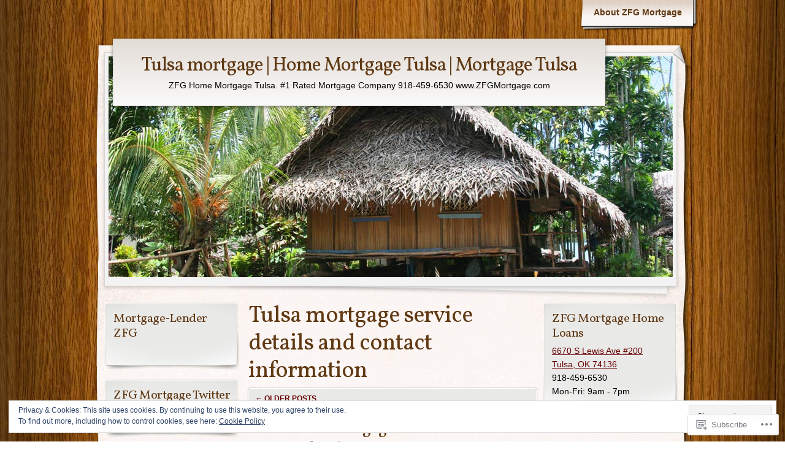

--- FILE ---
content_type: text/html; charset=UTF-8
request_url: https://homemortgagetulsa.com/category/tulsa-mortgage-service-details-and-contact-information/
body_size: 43491
content:
<!DOCTYPE html>
<!--[if IE 8]>
<html id="ie8" lang="en">
<![endif]-->
<!--[if !(IE 8)]><!-->
<html lang="en">
<!--<![endif]-->
<head>
	<meta charset="UTF-8" />
	<title>Tulsa mortgage service details and contact information | Tulsa mortgage | Home Mortgage Tulsa | Mortgage Tulsa</title>
	<link rel="profile" href="http://gmpg.org/xfn/11" />
	<link rel="pingback" href="https://homemortgagetulsa.com/xmlrpc.php" />
	<meta name='robots' content='max-image-preview:large' />

<!-- Async WordPress.com Remote Login -->
<script id="wpcom_remote_login_js">
var wpcom_remote_login_extra_auth = '';
function wpcom_remote_login_remove_dom_node_id( element_id ) {
	var dom_node = document.getElementById( element_id );
	if ( dom_node ) { dom_node.parentNode.removeChild( dom_node ); }
}
function wpcom_remote_login_remove_dom_node_classes( class_name ) {
	var dom_nodes = document.querySelectorAll( '.' + class_name );
	for ( var i = 0; i < dom_nodes.length; i++ ) {
		dom_nodes[ i ].parentNode.removeChild( dom_nodes[ i ] );
	}
}
function wpcom_remote_login_final_cleanup() {
	wpcom_remote_login_remove_dom_node_classes( "wpcom_remote_login_msg" );
	wpcom_remote_login_remove_dom_node_id( "wpcom_remote_login_key" );
	wpcom_remote_login_remove_dom_node_id( "wpcom_remote_login_validate" );
	wpcom_remote_login_remove_dom_node_id( "wpcom_remote_login_js" );
	wpcom_remote_login_remove_dom_node_id( "wpcom_request_access_iframe" );
	wpcom_remote_login_remove_dom_node_id( "wpcom_request_access_styles" );
}

// Watch for messages back from the remote login
window.addEventListener( "message", function( e ) {
	if ( e.origin === "https://r-login.wordpress.com" ) {
		var data = {};
		try {
			data = JSON.parse( e.data );
		} catch( e ) {
			wpcom_remote_login_final_cleanup();
			return;
		}

		if ( data.msg === 'LOGIN' ) {
			// Clean up the login check iframe
			wpcom_remote_login_remove_dom_node_id( "wpcom_remote_login_key" );

			var id_regex = new RegExp( /^[0-9]+$/ );
			var token_regex = new RegExp( /^.*|.*|.*$/ );
			if (
				token_regex.test( data.token )
				&& id_regex.test( data.wpcomid )
			) {
				// We have everything we need to ask for a login
				var script = document.createElement( "script" );
				script.setAttribute( "id", "wpcom_remote_login_validate" );
				script.src = '/remote-login.php?wpcom_remote_login=validate'
					+ '&wpcomid=' + data.wpcomid
					+ '&token=' + encodeURIComponent( data.token )
					+ '&host=' + window.location.protocol
					+ '//' + window.location.hostname
					+ '&postid=109'
					+ '&is_singular=';
				document.body.appendChild( script );
			}

			return;
		}

		// Safari ITP, not logged in, so redirect
		if ( data.msg === 'LOGIN-REDIRECT' ) {
			window.location = 'https://wordpress.com/log-in?redirect_to=' + window.location.href;
			return;
		}

		// Safari ITP, storage access failed, remove the request
		if ( data.msg === 'LOGIN-REMOVE' ) {
			var css_zap = 'html { -webkit-transition: margin-top 1s; transition: margin-top 1s; } /* 9001 */ html { margin-top: 0 !important; } * html body { margin-top: 0 !important; } @media screen and ( max-width: 782px ) { html { margin-top: 0 !important; } * html body { margin-top: 0 !important; } }';
			var style_zap = document.createElement( 'style' );
			style_zap.type = 'text/css';
			style_zap.appendChild( document.createTextNode( css_zap ) );
			document.body.appendChild( style_zap );

			var e = document.getElementById( 'wpcom_request_access_iframe' );
			e.parentNode.removeChild( e );

			document.cookie = 'wordpress_com_login_access=denied; path=/; max-age=31536000';

			return;
		}

		// Safari ITP
		if ( data.msg === 'REQUEST_ACCESS' ) {
			console.log( 'request access: safari' );

			// Check ITP iframe enable/disable knob
			if ( wpcom_remote_login_extra_auth !== 'safari_itp_iframe' ) {
				return;
			}

			// If we are in a "private window" there is no ITP.
			var private_window = false;
			try {
				var opendb = window.openDatabase( null, null, null, null );
			} catch( e ) {
				private_window = true;
			}

			if ( private_window ) {
				console.log( 'private window' );
				return;
			}

			var iframe = document.createElement( 'iframe' );
			iframe.id = 'wpcom_request_access_iframe';
			iframe.setAttribute( 'scrolling', 'no' );
			iframe.setAttribute( 'sandbox', 'allow-storage-access-by-user-activation allow-scripts allow-same-origin allow-top-navigation-by-user-activation' );
			iframe.src = 'https://r-login.wordpress.com/remote-login.php?wpcom_remote_login=request_access&origin=' + encodeURIComponent( data.origin ) + '&wpcomid=' + encodeURIComponent( data.wpcomid );

			var css = 'html { -webkit-transition: margin-top 1s; transition: margin-top 1s; } /* 9001 */ html { margin-top: 46px !important; } * html body { margin-top: 46px !important; } @media screen and ( max-width: 660px ) { html { margin-top: 71px !important; } * html body { margin-top: 71px !important; } #wpcom_request_access_iframe { display: block; height: 71px !important; } } #wpcom_request_access_iframe { border: 0px; height: 46px; position: fixed; top: 0; left: 0; width: 100%; min-width: 100%; z-index: 99999; background: #23282d; } ';

			var style = document.createElement( 'style' );
			style.type = 'text/css';
			style.id = 'wpcom_request_access_styles';
			style.appendChild( document.createTextNode( css ) );
			document.body.appendChild( style );

			document.body.appendChild( iframe );
		}

		if ( data.msg === 'DONE' ) {
			wpcom_remote_login_final_cleanup();
		}
	}
}, false );

// Inject the remote login iframe after the page has had a chance to load
// more critical resources
window.addEventListener( "DOMContentLoaded", function( e ) {
	var iframe = document.createElement( "iframe" );
	iframe.style.display = "none";
	iframe.setAttribute( "scrolling", "no" );
	iframe.setAttribute( "id", "wpcom_remote_login_key" );
	iframe.src = "https://r-login.wordpress.com/remote-login.php"
		+ "?wpcom_remote_login=key"
		+ "&origin=aHR0cHM6Ly9ob21lbW9ydGdhZ2V0dWxzYS5jb20%3D"
		+ "&wpcomid=6375590"
		+ "&time=" + Math.floor( Date.now() / 1000 );
	document.body.appendChild( iframe );
}, false );
</script>
<link rel='dns-prefetch' href='//s0.wp.com' />
<link rel='dns-prefetch' href='//fonts-api.wp.com' />
<link rel="alternate" type="application/rss+xml" title="Tulsa mortgage | Home Mortgage Tulsa | Mortgage Tulsa &raquo; Feed" href="https://homemortgagetulsa.com/feed/" />
<link rel="alternate" type="application/rss+xml" title="Tulsa mortgage | Home Mortgage Tulsa | Mortgage Tulsa &raquo; Comments Feed" href="https://homemortgagetulsa.com/comments/feed/" />
<link rel="alternate" type="application/rss+xml" title="Tulsa mortgage | Home Mortgage Tulsa | Mortgage Tulsa &raquo; Tulsa mortgage service details and contact information Category Feed" href="https://homemortgagetulsa.com/category/tulsa-mortgage-service-details-and-contact-information/feed/" />
	<script type="text/javascript">
		/* <![CDATA[ */
		function addLoadEvent(func) {
			var oldonload = window.onload;
			if (typeof window.onload != 'function') {
				window.onload = func;
			} else {
				window.onload = function () {
					oldonload();
					func();
				}
			}
		}
		/* ]]> */
	</script>
	<link crossorigin='anonymous' rel='stylesheet' id='all-css-0-1' href='/wp-content/mu-plugins/widgets/eu-cookie-law/templates/style.css?m=1642463000i&cssminify=yes' type='text/css' media='all' />
<style id='wp-emoji-styles-inline-css'>

	img.wp-smiley, img.emoji {
		display: inline !important;
		border: none !important;
		box-shadow: none !important;
		height: 1em !important;
		width: 1em !important;
		margin: 0 0.07em !important;
		vertical-align: -0.1em !important;
		background: none !important;
		padding: 0 !important;
	}
/*# sourceURL=wp-emoji-styles-inline-css */
</style>
<link crossorigin='anonymous' rel='stylesheet' id='all-css-2-1' href='/wp-content/plugins/gutenberg-core/v22.2.0/build/styles/block-library/style.css?m=1764855221i&cssminify=yes' type='text/css' media='all' />
<style id='wp-block-library-inline-css'>
.has-text-align-justify {
	text-align:justify;
}
.has-text-align-justify{text-align:justify;}

/*# sourceURL=wp-block-library-inline-css */
</style><style id='global-styles-inline-css'>
:root{--wp--preset--aspect-ratio--square: 1;--wp--preset--aspect-ratio--4-3: 4/3;--wp--preset--aspect-ratio--3-4: 3/4;--wp--preset--aspect-ratio--3-2: 3/2;--wp--preset--aspect-ratio--2-3: 2/3;--wp--preset--aspect-ratio--16-9: 16/9;--wp--preset--aspect-ratio--9-16: 9/16;--wp--preset--color--black: #000000;--wp--preset--color--cyan-bluish-gray: #abb8c3;--wp--preset--color--white: #ffffff;--wp--preset--color--pale-pink: #f78da7;--wp--preset--color--vivid-red: #cf2e2e;--wp--preset--color--luminous-vivid-orange: #ff6900;--wp--preset--color--luminous-vivid-amber: #fcb900;--wp--preset--color--light-green-cyan: #7bdcb5;--wp--preset--color--vivid-green-cyan: #00d084;--wp--preset--color--pale-cyan-blue: #8ed1fc;--wp--preset--color--vivid-cyan-blue: #0693e3;--wp--preset--color--vivid-purple: #9b51e0;--wp--preset--gradient--vivid-cyan-blue-to-vivid-purple: linear-gradient(135deg,rgb(6,147,227) 0%,rgb(155,81,224) 100%);--wp--preset--gradient--light-green-cyan-to-vivid-green-cyan: linear-gradient(135deg,rgb(122,220,180) 0%,rgb(0,208,130) 100%);--wp--preset--gradient--luminous-vivid-amber-to-luminous-vivid-orange: linear-gradient(135deg,rgb(252,185,0) 0%,rgb(255,105,0) 100%);--wp--preset--gradient--luminous-vivid-orange-to-vivid-red: linear-gradient(135deg,rgb(255,105,0) 0%,rgb(207,46,46) 100%);--wp--preset--gradient--very-light-gray-to-cyan-bluish-gray: linear-gradient(135deg,rgb(238,238,238) 0%,rgb(169,184,195) 100%);--wp--preset--gradient--cool-to-warm-spectrum: linear-gradient(135deg,rgb(74,234,220) 0%,rgb(151,120,209) 20%,rgb(207,42,186) 40%,rgb(238,44,130) 60%,rgb(251,105,98) 80%,rgb(254,248,76) 100%);--wp--preset--gradient--blush-light-purple: linear-gradient(135deg,rgb(255,206,236) 0%,rgb(152,150,240) 100%);--wp--preset--gradient--blush-bordeaux: linear-gradient(135deg,rgb(254,205,165) 0%,rgb(254,45,45) 50%,rgb(107,0,62) 100%);--wp--preset--gradient--luminous-dusk: linear-gradient(135deg,rgb(255,203,112) 0%,rgb(199,81,192) 50%,rgb(65,88,208) 100%);--wp--preset--gradient--pale-ocean: linear-gradient(135deg,rgb(255,245,203) 0%,rgb(182,227,212) 50%,rgb(51,167,181) 100%);--wp--preset--gradient--electric-grass: linear-gradient(135deg,rgb(202,248,128) 0%,rgb(113,206,126) 100%);--wp--preset--gradient--midnight: linear-gradient(135deg,rgb(2,3,129) 0%,rgb(40,116,252) 100%);--wp--preset--font-size--small: 13px;--wp--preset--font-size--medium: 20px;--wp--preset--font-size--large: 36px;--wp--preset--font-size--x-large: 42px;--wp--preset--font-family--albert-sans: 'Albert Sans', sans-serif;--wp--preset--font-family--alegreya: Alegreya, serif;--wp--preset--font-family--arvo: Arvo, serif;--wp--preset--font-family--bodoni-moda: 'Bodoni Moda', serif;--wp--preset--font-family--bricolage-grotesque: 'Bricolage Grotesque', sans-serif;--wp--preset--font-family--cabin: Cabin, sans-serif;--wp--preset--font-family--chivo: Chivo, sans-serif;--wp--preset--font-family--commissioner: Commissioner, sans-serif;--wp--preset--font-family--cormorant: Cormorant, serif;--wp--preset--font-family--courier-prime: 'Courier Prime', monospace;--wp--preset--font-family--crimson-pro: 'Crimson Pro', serif;--wp--preset--font-family--dm-mono: 'DM Mono', monospace;--wp--preset--font-family--dm-sans: 'DM Sans', sans-serif;--wp--preset--font-family--dm-serif-display: 'DM Serif Display', serif;--wp--preset--font-family--domine: Domine, serif;--wp--preset--font-family--eb-garamond: 'EB Garamond', serif;--wp--preset--font-family--epilogue: Epilogue, sans-serif;--wp--preset--font-family--fahkwang: Fahkwang, sans-serif;--wp--preset--font-family--figtree: Figtree, sans-serif;--wp--preset--font-family--fira-sans: 'Fira Sans', sans-serif;--wp--preset--font-family--fjalla-one: 'Fjalla One', sans-serif;--wp--preset--font-family--fraunces: Fraunces, serif;--wp--preset--font-family--gabarito: Gabarito, system-ui;--wp--preset--font-family--ibm-plex-mono: 'IBM Plex Mono', monospace;--wp--preset--font-family--ibm-plex-sans: 'IBM Plex Sans', sans-serif;--wp--preset--font-family--ibarra-real-nova: 'Ibarra Real Nova', serif;--wp--preset--font-family--instrument-serif: 'Instrument Serif', serif;--wp--preset--font-family--inter: Inter, sans-serif;--wp--preset--font-family--josefin-sans: 'Josefin Sans', sans-serif;--wp--preset--font-family--jost: Jost, sans-serif;--wp--preset--font-family--libre-baskerville: 'Libre Baskerville', serif;--wp--preset--font-family--libre-franklin: 'Libre Franklin', sans-serif;--wp--preset--font-family--literata: Literata, serif;--wp--preset--font-family--lora: Lora, serif;--wp--preset--font-family--merriweather: Merriweather, serif;--wp--preset--font-family--montserrat: Montserrat, sans-serif;--wp--preset--font-family--newsreader: Newsreader, serif;--wp--preset--font-family--noto-sans-mono: 'Noto Sans Mono', sans-serif;--wp--preset--font-family--nunito: Nunito, sans-serif;--wp--preset--font-family--open-sans: 'Open Sans', sans-serif;--wp--preset--font-family--overpass: Overpass, sans-serif;--wp--preset--font-family--pt-serif: 'PT Serif', serif;--wp--preset--font-family--petrona: Petrona, serif;--wp--preset--font-family--piazzolla: Piazzolla, serif;--wp--preset--font-family--playfair-display: 'Playfair Display', serif;--wp--preset--font-family--plus-jakarta-sans: 'Plus Jakarta Sans', sans-serif;--wp--preset--font-family--poppins: Poppins, sans-serif;--wp--preset--font-family--raleway: Raleway, sans-serif;--wp--preset--font-family--roboto: Roboto, sans-serif;--wp--preset--font-family--roboto-slab: 'Roboto Slab', serif;--wp--preset--font-family--rubik: Rubik, sans-serif;--wp--preset--font-family--rufina: Rufina, serif;--wp--preset--font-family--sora: Sora, sans-serif;--wp--preset--font-family--source-sans-3: 'Source Sans 3', sans-serif;--wp--preset--font-family--source-serif-4: 'Source Serif 4', serif;--wp--preset--font-family--space-mono: 'Space Mono', monospace;--wp--preset--font-family--syne: Syne, sans-serif;--wp--preset--font-family--texturina: Texturina, serif;--wp--preset--font-family--urbanist: Urbanist, sans-serif;--wp--preset--font-family--work-sans: 'Work Sans', sans-serif;--wp--preset--spacing--20: 0.44rem;--wp--preset--spacing--30: 0.67rem;--wp--preset--spacing--40: 1rem;--wp--preset--spacing--50: 1.5rem;--wp--preset--spacing--60: 2.25rem;--wp--preset--spacing--70: 3.38rem;--wp--preset--spacing--80: 5.06rem;--wp--preset--shadow--natural: 6px 6px 9px rgba(0, 0, 0, 0.2);--wp--preset--shadow--deep: 12px 12px 50px rgba(0, 0, 0, 0.4);--wp--preset--shadow--sharp: 6px 6px 0px rgba(0, 0, 0, 0.2);--wp--preset--shadow--outlined: 6px 6px 0px -3px rgb(255, 255, 255), 6px 6px rgb(0, 0, 0);--wp--preset--shadow--crisp: 6px 6px 0px rgb(0, 0, 0);}:where(.is-layout-flex){gap: 0.5em;}:where(.is-layout-grid){gap: 0.5em;}body .is-layout-flex{display: flex;}.is-layout-flex{flex-wrap: wrap;align-items: center;}.is-layout-flex > :is(*, div){margin: 0;}body .is-layout-grid{display: grid;}.is-layout-grid > :is(*, div){margin: 0;}:where(.wp-block-columns.is-layout-flex){gap: 2em;}:where(.wp-block-columns.is-layout-grid){gap: 2em;}:where(.wp-block-post-template.is-layout-flex){gap: 1.25em;}:where(.wp-block-post-template.is-layout-grid){gap: 1.25em;}.has-black-color{color: var(--wp--preset--color--black) !important;}.has-cyan-bluish-gray-color{color: var(--wp--preset--color--cyan-bluish-gray) !important;}.has-white-color{color: var(--wp--preset--color--white) !important;}.has-pale-pink-color{color: var(--wp--preset--color--pale-pink) !important;}.has-vivid-red-color{color: var(--wp--preset--color--vivid-red) !important;}.has-luminous-vivid-orange-color{color: var(--wp--preset--color--luminous-vivid-orange) !important;}.has-luminous-vivid-amber-color{color: var(--wp--preset--color--luminous-vivid-amber) !important;}.has-light-green-cyan-color{color: var(--wp--preset--color--light-green-cyan) !important;}.has-vivid-green-cyan-color{color: var(--wp--preset--color--vivid-green-cyan) !important;}.has-pale-cyan-blue-color{color: var(--wp--preset--color--pale-cyan-blue) !important;}.has-vivid-cyan-blue-color{color: var(--wp--preset--color--vivid-cyan-blue) !important;}.has-vivid-purple-color{color: var(--wp--preset--color--vivid-purple) !important;}.has-black-background-color{background-color: var(--wp--preset--color--black) !important;}.has-cyan-bluish-gray-background-color{background-color: var(--wp--preset--color--cyan-bluish-gray) !important;}.has-white-background-color{background-color: var(--wp--preset--color--white) !important;}.has-pale-pink-background-color{background-color: var(--wp--preset--color--pale-pink) !important;}.has-vivid-red-background-color{background-color: var(--wp--preset--color--vivid-red) !important;}.has-luminous-vivid-orange-background-color{background-color: var(--wp--preset--color--luminous-vivid-orange) !important;}.has-luminous-vivid-amber-background-color{background-color: var(--wp--preset--color--luminous-vivid-amber) !important;}.has-light-green-cyan-background-color{background-color: var(--wp--preset--color--light-green-cyan) !important;}.has-vivid-green-cyan-background-color{background-color: var(--wp--preset--color--vivid-green-cyan) !important;}.has-pale-cyan-blue-background-color{background-color: var(--wp--preset--color--pale-cyan-blue) !important;}.has-vivid-cyan-blue-background-color{background-color: var(--wp--preset--color--vivid-cyan-blue) !important;}.has-vivid-purple-background-color{background-color: var(--wp--preset--color--vivid-purple) !important;}.has-black-border-color{border-color: var(--wp--preset--color--black) !important;}.has-cyan-bluish-gray-border-color{border-color: var(--wp--preset--color--cyan-bluish-gray) !important;}.has-white-border-color{border-color: var(--wp--preset--color--white) !important;}.has-pale-pink-border-color{border-color: var(--wp--preset--color--pale-pink) !important;}.has-vivid-red-border-color{border-color: var(--wp--preset--color--vivid-red) !important;}.has-luminous-vivid-orange-border-color{border-color: var(--wp--preset--color--luminous-vivid-orange) !important;}.has-luminous-vivid-amber-border-color{border-color: var(--wp--preset--color--luminous-vivid-amber) !important;}.has-light-green-cyan-border-color{border-color: var(--wp--preset--color--light-green-cyan) !important;}.has-vivid-green-cyan-border-color{border-color: var(--wp--preset--color--vivid-green-cyan) !important;}.has-pale-cyan-blue-border-color{border-color: var(--wp--preset--color--pale-cyan-blue) !important;}.has-vivid-cyan-blue-border-color{border-color: var(--wp--preset--color--vivid-cyan-blue) !important;}.has-vivid-purple-border-color{border-color: var(--wp--preset--color--vivid-purple) !important;}.has-vivid-cyan-blue-to-vivid-purple-gradient-background{background: var(--wp--preset--gradient--vivid-cyan-blue-to-vivid-purple) !important;}.has-light-green-cyan-to-vivid-green-cyan-gradient-background{background: var(--wp--preset--gradient--light-green-cyan-to-vivid-green-cyan) !important;}.has-luminous-vivid-amber-to-luminous-vivid-orange-gradient-background{background: var(--wp--preset--gradient--luminous-vivid-amber-to-luminous-vivid-orange) !important;}.has-luminous-vivid-orange-to-vivid-red-gradient-background{background: var(--wp--preset--gradient--luminous-vivid-orange-to-vivid-red) !important;}.has-very-light-gray-to-cyan-bluish-gray-gradient-background{background: var(--wp--preset--gradient--very-light-gray-to-cyan-bluish-gray) !important;}.has-cool-to-warm-spectrum-gradient-background{background: var(--wp--preset--gradient--cool-to-warm-spectrum) !important;}.has-blush-light-purple-gradient-background{background: var(--wp--preset--gradient--blush-light-purple) !important;}.has-blush-bordeaux-gradient-background{background: var(--wp--preset--gradient--blush-bordeaux) !important;}.has-luminous-dusk-gradient-background{background: var(--wp--preset--gradient--luminous-dusk) !important;}.has-pale-ocean-gradient-background{background: var(--wp--preset--gradient--pale-ocean) !important;}.has-electric-grass-gradient-background{background: var(--wp--preset--gradient--electric-grass) !important;}.has-midnight-gradient-background{background: var(--wp--preset--gradient--midnight) !important;}.has-small-font-size{font-size: var(--wp--preset--font-size--small) !important;}.has-medium-font-size{font-size: var(--wp--preset--font-size--medium) !important;}.has-large-font-size{font-size: var(--wp--preset--font-size--large) !important;}.has-x-large-font-size{font-size: var(--wp--preset--font-size--x-large) !important;}.has-albert-sans-font-family{font-family: var(--wp--preset--font-family--albert-sans) !important;}.has-alegreya-font-family{font-family: var(--wp--preset--font-family--alegreya) !important;}.has-arvo-font-family{font-family: var(--wp--preset--font-family--arvo) !important;}.has-bodoni-moda-font-family{font-family: var(--wp--preset--font-family--bodoni-moda) !important;}.has-bricolage-grotesque-font-family{font-family: var(--wp--preset--font-family--bricolage-grotesque) !important;}.has-cabin-font-family{font-family: var(--wp--preset--font-family--cabin) !important;}.has-chivo-font-family{font-family: var(--wp--preset--font-family--chivo) !important;}.has-commissioner-font-family{font-family: var(--wp--preset--font-family--commissioner) !important;}.has-cormorant-font-family{font-family: var(--wp--preset--font-family--cormorant) !important;}.has-courier-prime-font-family{font-family: var(--wp--preset--font-family--courier-prime) !important;}.has-crimson-pro-font-family{font-family: var(--wp--preset--font-family--crimson-pro) !important;}.has-dm-mono-font-family{font-family: var(--wp--preset--font-family--dm-mono) !important;}.has-dm-sans-font-family{font-family: var(--wp--preset--font-family--dm-sans) !important;}.has-dm-serif-display-font-family{font-family: var(--wp--preset--font-family--dm-serif-display) !important;}.has-domine-font-family{font-family: var(--wp--preset--font-family--domine) !important;}.has-eb-garamond-font-family{font-family: var(--wp--preset--font-family--eb-garamond) !important;}.has-epilogue-font-family{font-family: var(--wp--preset--font-family--epilogue) !important;}.has-fahkwang-font-family{font-family: var(--wp--preset--font-family--fahkwang) !important;}.has-figtree-font-family{font-family: var(--wp--preset--font-family--figtree) !important;}.has-fira-sans-font-family{font-family: var(--wp--preset--font-family--fira-sans) !important;}.has-fjalla-one-font-family{font-family: var(--wp--preset--font-family--fjalla-one) !important;}.has-fraunces-font-family{font-family: var(--wp--preset--font-family--fraunces) !important;}.has-gabarito-font-family{font-family: var(--wp--preset--font-family--gabarito) !important;}.has-ibm-plex-mono-font-family{font-family: var(--wp--preset--font-family--ibm-plex-mono) !important;}.has-ibm-plex-sans-font-family{font-family: var(--wp--preset--font-family--ibm-plex-sans) !important;}.has-ibarra-real-nova-font-family{font-family: var(--wp--preset--font-family--ibarra-real-nova) !important;}.has-instrument-serif-font-family{font-family: var(--wp--preset--font-family--instrument-serif) !important;}.has-inter-font-family{font-family: var(--wp--preset--font-family--inter) !important;}.has-josefin-sans-font-family{font-family: var(--wp--preset--font-family--josefin-sans) !important;}.has-jost-font-family{font-family: var(--wp--preset--font-family--jost) !important;}.has-libre-baskerville-font-family{font-family: var(--wp--preset--font-family--libre-baskerville) !important;}.has-libre-franklin-font-family{font-family: var(--wp--preset--font-family--libre-franklin) !important;}.has-literata-font-family{font-family: var(--wp--preset--font-family--literata) !important;}.has-lora-font-family{font-family: var(--wp--preset--font-family--lora) !important;}.has-merriweather-font-family{font-family: var(--wp--preset--font-family--merriweather) !important;}.has-montserrat-font-family{font-family: var(--wp--preset--font-family--montserrat) !important;}.has-newsreader-font-family{font-family: var(--wp--preset--font-family--newsreader) !important;}.has-noto-sans-mono-font-family{font-family: var(--wp--preset--font-family--noto-sans-mono) !important;}.has-nunito-font-family{font-family: var(--wp--preset--font-family--nunito) !important;}.has-open-sans-font-family{font-family: var(--wp--preset--font-family--open-sans) !important;}.has-overpass-font-family{font-family: var(--wp--preset--font-family--overpass) !important;}.has-pt-serif-font-family{font-family: var(--wp--preset--font-family--pt-serif) !important;}.has-petrona-font-family{font-family: var(--wp--preset--font-family--petrona) !important;}.has-piazzolla-font-family{font-family: var(--wp--preset--font-family--piazzolla) !important;}.has-playfair-display-font-family{font-family: var(--wp--preset--font-family--playfair-display) !important;}.has-plus-jakarta-sans-font-family{font-family: var(--wp--preset--font-family--plus-jakarta-sans) !important;}.has-poppins-font-family{font-family: var(--wp--preset--font-family--poppins) !important;}.has-raleway-font-family{font-family: var(--wp--preset--font-family--raleway) !important;}.has-roboto-font-family{font-family: var(--wp--preset--font-family--roboto) !important;}.has-roboto-slab-font-family{font-family: var(--wp--preset--font-family--roboto-slab) !important;}.has-rubik-font-family{font-family: var(--wp--preset--font-family--rubik) !important;}.has-rufina-font-family{font-family: var(--wp--preset--font-family--rufina) !important;}.has-sora-font-family{font-family: var(--wp--preset--font-family--sora) !important;}.has-source-sans-3-font-family{font-family: var(--wp--preset--font-family--source-sans-3) !important;}.has-source-serif-4-font-family{font-family: var(--wp--preset--font-family--source-serif-4) !important;}.has-space-mono-font-family{font-family: var(--wp--preset--font-family--space-mono) !important;}.has-syne-font-family{font-family: var(--wp--preset--font-family--syne) !important;}.has-texturina-font-family{font-family: var(--wp--preset--font-family--texturina) !important;}.has-urbanist-font-family{font-family: var(--wp--preset--font-family--urbanist) !important;}.has-work-sans-font-family{font-family: var(--wp--preset--font-family--work-sans) !important;}
/*# sourceURL=global-styles-inline-css */
</style>

<style id='classic-theme-styles-inline-css'>
/*! This file is auto-generated */
.wp-block-button__link{color:#fff;background-color:#32373c;border-radius:9999px;box-shadow:none;text-decoration:none;padding:calc(.667em + 2px) calc(1.333em + 2px);font-size:1.125em}.wp-block-file__button{background:#32373c;color:#fff;text-decoration:none}
/*# sourceURL=/wp-includes/css/classic-themes.min.css */
</style>
<link crossorigin='anonymous' rel='stylesheet' id='all-css-4-1' href='/_static/??-eJx9j+sKwjAMhV/INHQbXn6Iz7K2YXb2xtJu+vZWxCkI+xPC4XznJLgk0DFkChmTK4MNjDoqF/WNsRHyKCSw9ckRTDSLDo3lvDqA88OR0Mw7/AnyBb5ZE1Xdpz6/HJ6M7cmRr7YtbLFmoFxx/uyQ6b6NpFoDSqWJmKFOb4uHfK1d/Me9ZUxFYW/mqpR65hjLFHqH61MXf5aHTu5PbdvI8QkNKm6n&cssminify=yes' type='text/css' media='all' />
<link rel='stylesheet' id='adventurejournal-vollkorn-css' href='https://fonts-api.wp.com/css?family=Vollkorn%3A400%2C700&#038;ver=6.9-RC2-61304' media='all' />
<style id='jetpack_facebook_likebox-inline-css'>
.widget_facebook_likebox {
	overflow: hidden;
}

/*# sourceURL=/wp-content/mu-plugins/jetpack-plugin/sun/modules/widgets/facebook-likebox/style.css */
</style>
<link crossorigin='anonymous' rel='stylesheet' id='all-css-8-1' href='/_static/??-eJzTLy/QTc7PK0nNK9HPLdUtyClNz8wr1i9KTcrJTwcy0/WTi5G5ekCujj52Temp+bo5+cmJJZn5eSgc3bScxMwikFb7XFtDE1NLExMLc0OTLACohS2q&cssminify=yes' type='text/css' media='all' />
<link crossorigin='anonymous' rel='stylesheet' id='print-css-9-1' href='/wp-content/mu-plugins/global-print/global-print.css?m=1465851035i&cssminify=yes' type='text/css' media='print' />
<style id='jetpack-global-styles-frontend-style-inline-css'>
:root { --font-headings: unset; --font-base: unset; --font-headings-default: -apple-system,BlinkMacSystemFont,"Segoe UI",Roboto,Oxygen-Sans,Ubuntu,Cantarell,"Helvetica Neue",sans-serif; --font-base-default: -apple-system,BlinkMacSystemFont,"Segoe UI",Roboto,Oxygen-Sans,Ubuntu,Cantarell,"Helvetica Neue",sans-serif;}
/*# sourceURL=jetpack-global-styles-frontend-style-inline-css */
</style>
<link crossorigin='anonymous' rel='stylesheet' id='all-css-12-1' href='/wp-content/themes/h4/global.css?m=1420737423i&cssminify=yes' type='text/css' media='all' />
<script type="text/javascript" id="wpcom-actionbar-placeholder-js-extra">
/* <![CDATA[ */
var actionbardata = {"siteID":"6375590","postID":"0","siteURL":"https://homemortgagetulsa.com","xhrURL":"https://homemortgagetulsa.com/wp-admin/admin-ajax.php","nonce":"a1fa0fa1af","isLoggedIn":"","statusMessage":"","subsEmailDefault":"instantly","proxyScriptUrl":"https://s0.wp.com/wp-content/js/wpcom-proxy-request.js?m=1513050504i&amp;ver=20211021","i18n":{"followedText":"New posts from this site will now appear in your \u003Ca href=\"https://wordpress.com/reader\"\u003EReader\u003C/a\u003E","foldBar":"Collapse this bar","unfoldBar":"Expand this bar","shortLinkCopied":"Shortlink copied to clipboard."}};
//# sourceURL=wpcom-actionbar-placeholder-js-extra
/* ]]> */
</script>
<script type="text/javascript" id="jetpack-mu-wpcom-settings-js-before">
/* <![CDATA[ */
var JETPACK_MU_WPCOM_SETTINGS = {"assetsUrl":"https://s0.wp.com/wp-content/mu-plugins/jetpack-mu-wpcom-plugin/sun/jetpack_vendor/automattic/jetpack-mu-wpcom/src/build/"};
//# sourceURL=jetpack-mu-wpcom-settings-js-before
/* ]]> */
</script>
<script crossorigin='anonymous' type='text/javascript'  src='/_static/??/wp-content/js/rlt-proxy.js,/wp-content/blog-plugins/wordads-classes/js/cmp/v2/cmp-non-gdpr.js?m=1720530689j'></script>
<script type="text/javascript" id="rlt-proxy-js-after">
/* <![CDATA[ */
	rltInitialize( {"token":null,"iframeOrigins":["https:\/\/widgets.wp.com"]} );
//# sourceURL=rlt-proxy-js-after
/* ]]> */
</script>
<link rel="EditURI" type="application/rsd+xml" title="RSD" href="https://tulsamortgage.wordpress.com/xmlrpc.php?rsd" />
<meta name="generator" content="WordPress.com" />

<!-- Jetpack Open Graph Tags -->
<meta property="og:type" content="website" />
<meta property="og:title" content="Tulsa mortgage service details and contact information &#8211; Tulsa mortgage | Home Mortgage Tulsa | Mortgage Tulsa" />
<meta property="og:url" content="https://homemortgagetulsa.com/category/tulsa-mortgage-service-details-and-contact-information/" />
<meta property="og:site_name" content="Tulsa mortgage | Home Mortgage Tulsa | Mortgage Tulsa" />
<meta property="og:image" content="https://secure.gravatar.com/blavatar/6babebfc5820ff065f90fac70773b73d0e4ebce19f419780c75ce4a34e73fe52?s=200&#038;ts=1768124153" />
<meta property="og:image:width" content="200" />
<meta property="og:image:height" content="200" />
<meta property="og:image:alt" content="" />
<meta property="og:locale" content="en_US" />

<!-- End Jetpack Open Graph Tags -->
<link rel="shortcut icon" type="image/x-icon" href="https://secure.gravatar.com/blavatar/6babebfc5820ff065f90fac70773b73d0e4ebce19f419780c75ce4a34e73fe52?s=32" sizes="16x16" />
<link rel="icon" type="image/x-icon" href="https://secure.gravatar.com/blavatar/6babebfc5820ff065f90fac70773b73d0e4ebce19f419780c75ce4a34e73fe52?s=32" sizes="16x16" />
<link rel="apple-touch-icon" href="https://secure.gravatar.com/blavatar/6babebfc5820ff065f90fac70773b73d0e4ebce19f419780c75ce4a34e73fe52?s=114" />
<link rel='openid.server' href='https://homemortgagetulsa.com/?openidserver=1' />
<link rel='openid.delegate' href='https://homemortgagetulsa.com/' />
<link rel="search" type="application/opensearchdescription+xml" href="https://homemortgagetulsa.com/osd.xml" title="Tulsa mortgage &#124; Home Mortgage Tulsa &#124; Mortgage Tulsa" />
<link rel="search" type="application/opensearchdescription+xml" href="https://s1.wp.com/opensearch.xml" title="WordPress.com" />
<meta name="theme-color" content="#693808" />
<meta name="description" content="Posts about Tulsa mortgage service details and contact information written by Mortgage Lender - Tulsa" />
	<style>
	#wrapper-content {
		margin-top: -373px;
		padding-top: 375px;
	}
	</style>
<style type="text/css" id="custom-background-css">
body.custom-background { background-image: url("https://tulsamortgage.wordpress.com/wp-content/themes/pub/adventure-journal/images/mp-background-tile.jpg?m=1318271252i"); background-position: left top; background-size: auto; background-repeat: repeat; background-attachment: fixed; }
</style>
			<script type="text/javascript">

			window.doNotSellCallback = function() {

				var linkElements = [
					'a[href="https://wordpress.com/?ref=footer_blog"]',
					'a[href="https://wordpress.com/?ref=footer_website"]',
					'a[href="https://wordpress.com/?ref=vertical_footer"]',
					'a[href^="https://wordpress.com/?ref=footer_segment_"]',
				].join(',');

				var dnsLink = document.createElement( 'a' );
				dnsLink.href = 'https://wordpress.com/advertising-program-optout/';
				dnsLink.classList.add( 'do-not-sell-link' );
				dnsLink.rel = 'nofollow';
				dnsLink.style.marginLeft = '0.5em';
				dnsLink.textContent = 'Do Not Sell or Share My Personal Information';

				var creditLinks = document.querySelectorAll( linkElements );

				if ( 0 === creditLinks.length ) {
					return false;
				}

				Array.prototype.forEach.call( creditLinks, function( el ) {
					el.insertAdjacentElement( 'afterend', dnsLink );
				});

				return true;
			};

		</script>
		<script type="text/javascript">
	window.google_analytics_uacct = "UA-52447-2";
</script>

<script type="text/javascript">
	var _gaq = _gaq || [];
	_gaq.push(['_setAccount', 'UA-52447-2']);
	_gaq.push(['_gat._anonymizeIp']);
	_gaq.push(['_setDomainName', 'none']);
	_gaq.push(['_setAllowLinker', true]);
	_gaq.push(['_initData']);
	_gaq.push(['_trackPageview']);

	(function() {
		var ga = document.createElement('script'); ga.type = 'text/javascript'; ga.async = true;
		ga.src = ('https:' == document.location.protocol ? 'https://ssl' : 'http://www') + '.google-analytics.com/ga.js';
		(document.getElementsByTagName('head')[0] || document.getElementsByTagName('body')[0]).appendChild(ga);
	})();
</script>
</head>
<body class="archive category category-tulsa-mortgage-service-details-and-contact-information category-16795776 custom-background wp-theme-pubadventure-journal customizer-styles-applied col-3 jetpack-reblog-enabled">
	<div id="container">
		<div id="container2">
					<div id="menu" role="navigation">
				<span class="assistive-text">Main menu</span>
				<div class="skip-link screen-reader-text"><a href="#content" title="Skip to content">Skip to content</a></div>
				<div id="menu-wrap">
					<div id="nav-right"></div>
					<div class="menu"><ul>
<li class="page_item page-item-2"><a href="https://homemortgagetulsa.com/about/">About ZFG Mortgage</a></li>
</ul></div>
					<div class="clear"></div>
				</div>
			</div>
			<div class="clear"></div>
			<div id="wrapper-top">
				<div id="page-curl"></div>
			</div>
			<div id="header">
				<div id="logo">
					<div id="site-title"><a href="https://homemortgagetulsa.com/" title="Tulsa mortgage | Home Mortgage Tulsa | Mortgage Tulsa" rel="home">Tulsa mortgage | Home Mortgage Tulsa | Mortgage Tulsa</a></div>
					<div id="site-description">ZFG Home Mortgage Tulsa. #1 Rated Mortgage Company 918-459-6530 www.ZFGMortgage.com</div>
				</div>
				<div id="banner">
										<img src="https://tulsamortgage.wordpress.com/wp-content/themes/pub/adventure-journal/images/headers/header-hut.jpg?m=1339795805i" width="920" height="360" alt="" />
								</div>
			</div><!-- #header -->
		<div id="wrapper-content">
	<div id="content" class="clearfix">
		<div id="main-content">
			<h1 class="entry-title"><span>Tulsa mortgage service details and contact information</span></h1>
			
	<div id="nav-above" class="navigation">
		<div class="nav-previous"><a href="https://homemortgagetulsa.com/category/tulsa-mortgage-service-details-and-contact-information/page/2/" ><span class="meta-nav">&larr;</span> Older posts</a></div>
		<div class="nav-next"></div>
                <div class="clear"></div>
	</div><!-- #nav-above -->



	<div id="post-109" class="post-109 post type-post status-publish format-standard hentry category-banks-oklahoma category-banks-tulsa category-broken-arrow-mortgage category-brokers-and-lenders category-creek-county-mortgage-lenders category-first-time-home-buyers-tulsa category-home-loan-oklahoma category-home-loan-tulsa category-home-loans-in-tulsa-area category-home-loans-oklahoma category-home-loans-tulsa category-home-mortgage category-home-mortgage-oklahoma category-home-mortgage-tulsa category-homes category-homes-for-sale category-homes-for-sale-bartlesville category-homes-for-sale-enid category-homes-for-sale-jenks category-homes-for-sale-muskogee category-homes-for-sale-ok category-homes-for-sale-owasso category-homes-okc category-homes-oklahoma-city-tulsa-homes category-homes-tulsa category-houses-for-sale-oklahoma category-houses-oklahoma category-locate-tulsa-mortgage-companies category-mls-oklahoma category-mortage-lender-in-the-tulsa-area category-mortage-lender-in-tulsa category-mortage-rates-in-tulsa category-mortage-rates-tulsa category-mortgage category-mortgage-bank-tulsa category-mortgage-banks-in-tulsa category-mortgage-calculator-oklahoma category-mortgage-company-in-tulsa category-mortgage-company-tulsa category-mortgage-edmond-oklahoma category-mortgage-lender-tulsa category-mortgage-lenders-in-the-tulsa-area category-mortgage-lenders-in-tulsa category-mortgage-lenders-tulsa category-mortgage-lending-company-tulsa category-mortgage-loan category-mortgage-loan-oklahoma category-mortgage-loans category-mortgage-loans-oklahoma category-mortgage-ok category-mortgage-oklahoma category-mortgage-oklahoma-city category-mortgage-oklahoma-city-ok category-mortgage-rate-oklahoma category-mortgage-rate-tulsa category-mortgage-rate-tulsa-mortgage-calculator-oklahoma category-mortgage-rates category-mortgage-rates-in-tulsa category-mortgage-rates-oklahoma category-mortgage-rates-oklahoma-city category-mortgage-rates-tulsa category-mortgage-tulsa-ok category-mortgage-tulsa-oklahoma category-mortgages-in-tulsa category-mortgages-oklahoma category-mortgages-tulsa category-new-home-in-tulsa category-new-home-tulsa category-new-homes-in-tulsa category-ok-mortgage category-ok-refinance category-okc-capital-mortgage category-okc-mortgage category-oklahoma category-oklahoma-banks category-oklahoma-city-homes category-oklahoma-city-mortgage category-oklahoma-finance category-oklahoma-home-loan category-oklahoma-home-loans category-oklahoma-home-mortgage category-oklahoma-homes category-oklahoma-interest-rate category-oklahoma-loan category-oklahoma-mortgage category-oklahoma-mortgage-calculator category-oklahoma-mortgage-lenders category-oklahoma-mortgage-rates category-oklahoma-mortgage-refinance category-oklahoma-mortgages category-oklahoma-real-estate category-oklahoma-refinance category-oklahoma-refinancing category-real-estate category-real-estate-tulsa category-refinance-oklahoma category-refinancing-mortgage category-rogers-county-mortgage-lenders category-tulsa-banks category-tulsa-business-loans category-tulsa-federally-insured-loans category-tulsa-fha-loans category-tulsa-home-loan category-tulsa-home-loans category-tulsa-mortage-company category-tulsa-mortgage category-tulsa-mortgage-banker category-tulsa-mortgage-banks category-tulsa-mortgage-business category-tulsa-mortgage-businesses category-tulsa-mortgage-companies category-tulsa-mortgage-company category-tulsa-mortgage-lender category-tulsa-mortgage-lenders category-tulsa-mortgage-lending-company category-tulsa-mortgage-lending-institution category-tulsa-mortgage-lending-institutions category-tulsa-mortgage-rate category-tulsa-mortgage-rates category-tulsa-mortgage-service-details-and-contact-information category-tulsa-mortgages category-tulsa-new-home-loan category-tulsa-new-home-loans category-tulsa-real-estate category-tulsa-realtor category-tulsa-realtors category-tulsa-refinance category-tulsa-rural-loans category-tulsa-usda category-tulsa-usda-mortgage category-usda-home-loan category-usda-home-loans-oklahoma category-usda-rural-development-programs tag-bank tag-banks tag-banks-oklahoma tag-banks-tulsa tag-broken-arrow-mortgage tag-calculator tag-financing tag-first-time-home-buyers-tulsa tag-home-loan tag-home-loan-oklahoma tag-home-loan-tulsa tag-home-loans-oklahoma tag-home-loans-oklahoma-city tag-home-loans-tulsa tag-home-mortgage-2 tag-home-mortgage-oklahoma tag-home-mortgage-tulsa tag-homes tag-homes-for-sale tag-homes-for-sale-bartlesville tag-homes-for-sale-enid tag-homes-for-sale-in-tulsa tag-homes-for-sale-jenks tag-homes-for-sale-muskogee tag-homes-for-sale-ok tag-homes-for-sale-owasso tag-homes-for-sale-owasso-ok tag-homes-for-sale-tulsa tag-homes-for-sale-tulsa-ok tag-homes-okc tag-homes-oklahoma-city tag-homes-tulsa-2 tag-houses tag-houses-for-sale-oklahoma tag-houses-oklahoma tag-loans tag-mls-oklahoma tag-money tag-mortgage tag-mortgage-broker tag-mortgage-calculator-oklahoma tag-mortgage-edmond-oklahoma tag-mortgage-in-oklahoma tag-mortgage-in-tulsa tag-mortgage-lender tag-mortgage-loan tag-mortgage-loan-oklahoma tag-mortgage-loans-oklahoma tag-mortgage-ok tag-mortgage-oklahoma tag-mortgage-oklahoma-city tag-mortgage-oklahoma-city-ok tag-mortgage-rate-oklahoma tag-mortgage-rate-tulsa tag-mortgage-rates-in-tulsa tag-mortgage-rates-oklahoma tag-mortgage-rates-oklahoma-city tag-mortgage-rates-tulsa tag-mortgage-tulsa tag-mortgage-tulsa-ok tag-mortgage-tulsa-oklahoma tag-mortgage-home-loan tag-mortgages tag-mortgages-in-tulsa tag-mortgages-oklahoma tag-mortgages-tulsa tag-ok-mortgage tag-ok-mortgage-rates tag-ok-refinance tag-okc-capital-mortgage tag-okc-mortgage tag-oklahoma-banks tag-oklahoma-city-banks tag-oklahoma-city-homes tag-oklahoma-city-mortgage tag-oklahoma-city-mortgages tag-oklahoma-finance tag-oklahoma-home-loan tag-oklahoma-home-loans tag-oklahoma-home-mortgage tag-oklahoma-homes tag-oklahoma-interest-rate tag-oklahoma-loan tag-oklahoma-mortgage tag-oklahoma-mortgage-calculator tag-oklahoma-mortgage-lenders tag-oklahoma-mortgage-rates tag-oklahoma-mortgage-refinance tag-oklahoma-mortgages tag-oklahoma-oklahoma-real-estate tag-oklahoma-real-estate tag-oklahoma-refinance tag-oklahoma-refinancing tag-purchase tag-real-estate-financing tag-refinance tag-refinance-oklahoma tag-refinance-tulsa tag-refinancing tag-tulsa-banks tag-tulsa-federally-insured-loans tag-tulsa-fha-loans tag-tulsa-home-loan tag-tulsa-home-loans tag-tulsa-home-mortgage tag-tulsa-homes tag-tulsa-mortgage tag-tulsa-mortgage-companies tag-tulsa-mortgage-company tag-tulsa-mortgage-lender tag-tulsa-mortgage-lenders tag-tulsa-mortgage-loan tag-tulsa-mortgage-rate tag-tulsa-mortgage-rates tag-tulsa-mortgages-2 tag-tulsa-real-estate tag-tulsa-real-estate-financing tag-tulsa-refinance tag-tulsa-rural-loans tag-tulsa-usda tag-tulsa-usda-mortgage tag-usda-home-loans-oklahoma tag-usda-rural-development-programs">
				<h2 class="entry-title"><a href="https://homemortgagetulsa.com/2012/02/02/oklahoma-mortgage-rates-hit-a-new-low-30-year-fixed-at-3-87/" rel="bookmark">Oklahoma Mortgage rates hit a new low: 30-year fixed at&nbsp;3.87%</a></h2>
			<div class="entry-meta">
			<span class="meta-prep meta-prep-author">Posted on</span> <a href="https://homemortgagetulsa.com/2012/02/02/oklahoma-mortgage-rates-hit-a-new-low-30-year-fixed-at-3-87/" title="7:51 pm" rel="bookmark"><span class="entry-date">February 2, 2012</span></a> <span class="meta-sep">by</span> <span class="author vcard"><a class="url fn n" href="https://homemortgagetulsa.com/author/bs83/" title="View all posts by Mortgage Lender - Tulsa">Mortgage Lender - Tulsa</a></span>			</div><!-- .entry-meta -->

				<div class="entry-content">
				<p>According to a CNN Money Article from 2-2-2012<br />
Just one day after President Obama detailed a proposal to enable millions of homeowners to refinance to record-low <a href="http://www.zfgmortgage.com">mortgage rates</a>, those rates notched another record.</p>
<p>The 30-year, fixed rate fell to an average of 3.87% and the 15-year fixed dropped to 3.14% for the week ending February 2, both the lowest rates ever recorded in the 40-year history of the Freddie Mac Primary <a href="http://www.zfgmortgage.com">Mortgage</a> Market Survey.</p>
<p>Frank Nothaft, vice president and chief economist at Freddie Mac said the rates fell to new lows after the fourth quarter gross domestic product report last week showed that the economy was growing at a rate that fell short of expectations.</p>
<p>The new record rates were &#8220;fortuitously timed&#8221; for the Obama administration to announce its latest refinancing proposal, said Greg McBride, senior financial analyst at Bankrate.com.</p>
<p>The plan, which requires approval by Congress, would allow borrowers who are current on their mortgage to save an average of $3,000 a year by <a href="http://www.zfgmortgage.com">refinancing</a> into loans backed by the Federal Housing Administration</p>
<p>To <a href="http://www.zfgmortgage.com">Apply for a mortgage</a> Refinance or Purchase and take advantage of the low rates today, log on to our website <a href="http://www.zfgmortgage.com">http://www.zfgmortgage.com</a></p>
			</div><!-- .entry-content -->
	
						<div class="entry-utility">
																<span class="cat-links">
						<span class="entry-utility-prep entry-utility-prep-cat-links">Categories: </span> <a href="https://homemortgagetulsa.com/category/banks-oklahoma/" rel="category tag">banks Oklahoma</a>, <a href="https://homemortgagetulsa.com/category/banks-tulsa/" rel="category tag">banks Tulsa</a>, <a href="https://homemortgagetulsa.com/category/broken-arrow-mortgage/" rel="category tag">broken arrow mortgage</a>, <a href="https://homemortgagetulsa.com/category/brokers-and-lenders/" rel="category tag">brokers and lenders</a>, <a href="https://homemortgagetulsa.com/category/creek-county-mortgage-lenders/" rel="category tag">creek county mortgage lenders</a>, <a href="https://homemortgagetulsa.com/category/first-time-home-buyers-tulsa/" rel="category tag">First time home buyers Tulsa</a>, <a href="https://homemortgagetulsa.com/category/home-loan-oklahoma/" rel="category tag">home loan Oklahoma</a>, <a href="https://homemortgagetulsa.com/category/home-loan-tulsa/" rel="category tag">home loan Tulsa</a>, <a href="https://homemortgagetulsa.com/category/home-loans-in-tulsa-area/" rel="category tag">home loans in tulsa area</a>, <a href="https://homemortgagetulsa.com/category/home-loans-oklahoma/" rel="category tag">home loans Oklahoma</a>, <a href="https://homemortgagetulsa.com/category/home-loans-tulsa/" rel="category tag">home loans Tulsa</a>, <a href="https://homemortgagetulsa.com/category/home-mortgage/" rel="category tag">home mortgage</a>, <a href="https://homemortgagetulsa.com/category/home-mortgage-oklahoma/" rel="category tag">home mortgage Oklahoma</a>, <a href="https://homemortgagetulsa.com/category/home-mortgage-tulsa/" rel="category tag">home mortgage Tulsa</a>, <a href="https://homemortgagetulsa.com/category/homes/" rel="category tag">homes</a>, <a href="https://homemortgagetulsa.com/category/homes-for-sale/" rel="category tag">homes for sale</a>, <a href="https://homemortgagetulsa.com/category/homes-for-sale-bartlesville/" rel="category tag">homes for sale Bartlesville</a>, <a href="https://homemortgagetulsa.com/category/homes-for-sale-enid/" rel="category tag">homes for sale enid</a>, <a href="https://homemortgagetulsa.com/category/homes-for-sale-jenks/" rel="category tag">homes for sale jenks</a>, <a href="https://homemortgagetulsa.com/category/homes-for-sale-muskogee/" rel="category tag">homes for sale Muskogee</a>, <a href="https://homemortgagetulsa.com/category/homes-for-sale-ok/" rel="category tag">homes for sale ok</a>, <a href="https://homemortgagetulsa.com/category/homes-for-sale-owasso/" rel="category tag">homes for sale Owasso</a>, <a href="https://homemortgagetulsa.com/category/homes-okc/" rel="category tag">homes okc</a>, <a href="https://homemortgagetulsa.com/category/homes-oklahoma-city-tulsa-homes/" rel="category tag">homes oklahoma city. tulsa homes</a>, <a href="https://homemortgagetulsa.com/category/homes-tulsa/" rel="category tag">homes tulsa</a>, <a href="https://homemortgagetulsa.com/category/houses-for-sale-oklahoma/" rel="category tag">houses for sale Oklahoma</a>, <a href="https://homemortgagetulsa.com/category/houses-oklahoma/" rel="category tag">houses Oklahoma</a>, <a href="https://homemortgagetulsa.com/category/locate-tulsa-mortgage-companies/" rel="category tag">Locate Tulsa mortgage companies</a>, <a href="https://homemortgagetulsa.com/category/mls-oklahoma/" rel="category tag">mls Oklahoma</a>, <a href="https://homemortgagetulsa.com/category/mortage-lender-in-the-tulsa-area/" rel="category tag">mortage lender in the tulsa area</a>, <a href="https://homemortgagetulsa.com/category/mortage-lender-in-tulsa/" rel="category tag">mortage lender in tulsa</a>, <a href="https://homemortgagetulsa.com/category/mortage-rates-in-tulsa/" rel="category tag">mortage rates in tulsa</a>, <a href="https://homemortgagetulsa.com/category/mortage-rates-tulsa/" rel="category tag">mortage rates tulsa</a>, <a href="https://homemortgagetulsa.com/category/mortgage/" rel="category tag">Mortgage</a>, <a href="https://homemortgagetulsa.com/category/mortgage-bank-tulsa/" rel="category tag">mortgage bank tulsa</a>, <a href="https://homemortgagetulsa.com/category/mortgage-banks-in-tulsa/" rel="category tag">mortgage banks in tulsa</a>, <a href="https://homemortgagetulsa.com/category/mortgage-calculator-oklahoma/" rel="category tag">mortgage calculator Oklahoma</a>, <a href="https://homemortgagetulsa.com/category/mortgage-company-in-tulsa/" rel="category tag">mortgage company in tulsa</a>, <a href="https://homemortgagetulsa.com/category/mortgage-company-tulsa/" rel="category tag">mortgage company tulsa</a>, <a href="https://homemortgagetulsa.com/category/mortgage-edmond-oklahoma/" rel="category tag">mortgage edmond Oklahoma</a>, <a href="https://homemortgagetulsa.com/category/mortgage-lender-tulsa/" rel="category tag">mortgage lender tulsa</a>, <a href="https://homemortgagetulsa.com/category/mortgage-lenders-in-the-tulsa-area/" rel="category tag">mortgage lenders in the tulsa area</a>, <a href="https://homemortgagetulsa.com/category/mortgage-lenders-in-tulsa/" rel="category tag">mortgage lenders in tulsa</a>, <a href="https://homemortgagetulsa.com/category/mortgage-lenders-tulsa/" rel="category tag">mortgage lenders tulsa</a>, <a href="https://homemortgagetulsa.com/category/mortgage-lending-company-tulsa/" rel="category tag">mortgage lending company tulsa</a>, <a href="https://homemortgagetulsa.com/category/mortgage-loan/" rel="category tag">mortgage loan</a>, <a href="https://homemortgagetulsa.com/category/mortgage-loan-oklahoma/" rel="category tag">mortgage loan Oklahoma</a>, <a href="https://homemortgagetulsa.com/category/mortgage-loans/" rel="category tag">mortgage loans</a>, <a href="https://homemortgagetulsa.com/category/mortgage-loans-oklahoma/" rel="category tag">mortgage loans Oklahoma</a>, <a href="https://homemortgagetulsa.com/category/mortgage-ok/" rel="category tag">mortgage ok</a>, <a href="https://homemortgagetulsa.com/category/mortgage-oklahoma/" rel="category tag">mortgage Oklahoma</a>, <a href="https://homemortgagetulsa.com/category/mortgage-oklahoma-city/" rel="category tag">mortgage oklahoma city</a>, <a href="https://homemortgagetulsa.com/category/mortgage-oklahoma-city-ok/" rel="category tag">mortgage oklahoma city ok</a>, <a href="https://homemortgagetulsa.com/category/mortgage-rate-oklahoma/" rel="category tag">mortgage rate Oklahoma</a>, <a href="https://homemortgagetulsa.com/category/mortgage-rate-tulsa/" rel="category tag">mortgage rate Tulsa</a>, <a href="https://homemortgagetulsa.com/category/mortgage-rate-tulsa-mortgage-calculator-oklahoma/" rel="category tag">mortgage rate Tulsa mortgage calculator Oklahoma</a>, <a href="https://homemortgagetulsa.com/category/mortgage-rates/" rel="category tag">mortgage rates</a>, <a href="https://homemortgagetulsa.com/category/mortgage-rates-in-tulsa/" rel="category tag">mortgage rates in tulsa</a>, <a href="https://homemortgagetulsa.com/category/mortgage-rates-oklahoma/" rel="category tag">mortgage rates Oklahoma</a>, <a href="https://homemortgagetulsa.com/category/mortgage-rates-oklahoma-city/" rel="category tag">mortgage rates Oklahoma city</a>, <a href="https://homemortgagetulsa.com/category/mortgage-rates-tulsa/" rel="category tag">mortgage rates Tulsa</a>, <a href="https://homemortgagetulsa.com/category/mortgage-tulsa-ok/" rel="category tag">mortgage tulsa ok</a>, <a href="https://homemortgagetulsa.com/category/mortgage-tulsa-oklahoma/" rel="category tag">mortgage tulsa oklahoma</a>, <a href="https://homemortgagetulsa.com/category/mortgages-in-tulsa/" rel="category tag">mortgages in tulsa</a>, <a href="https://homemortgagetulsa.com/category/mortgages-oklahoma/" rel="category tag">mortgages Oklahoma</a>, <a href="https://homemortgagetulsa.com/category/mortgages-tulsa/" rel="category tag">mortgages Tulsa</a>, <a href="https://homemortgagetulsa.com/category/new-home-in-tulsa/" rel="category tag">new home in tulsa</a>, <a href="https://homemortgagetulsa.com/category/new-home-tulsa/" rel="category tag">new home tulsa</a>, <a href="https://homemortgagetulsa.com/category/new-homes-in-tulsa/" rel="category tag">new homes in tulsa</a>, <a href="https://homemortgagetulsa.com/category/ok-mortgage/" rel="category tag">ok mortgage</a>, <a href="https://homemortgagetulsa.com/category/ok-refinance/" rel="category tag">ok refinance</a>, <a href="https://homemortgagetulsa.com/category/okc-capital-mortgage/" rel="category tag">okc capital mortgage</a>, <a href="https://homemortgagetulsa.com/category/okc-mortgage/" rel="category tag">okc mortgage</a>, <a href="https://homemortgagetulsa.com/category/oklahoma/" rel="category tag">oklahoma</a>, <a href="https://homemortgagetulsa.com/category/oklahoma-banks/" rel="category tag">Oklahoma banks</a>, <a href="https://homemortgagetulsa.com/category/oklahoma-city-homes/" rel="category tag">oklahoma city homes</a>, <a href="https://homemortgagetulsa.com/category/oklahoma-city-mortgage/" rel="category tag">oklahoma city mortgage</a>, <a href="https://homemortgagetulsa.com/category/oklahoma-finance/" rel="category tag">Oklahoma finance</a>, <a href="https://homemortgagetulsa.com/category/oklahoma-home-loan/" rel="category tag">oklahoma home loan</a>, <a href="https://homemortgagetulsa.com/category/oklahoma-home-loans/" rel="category tag">oklahoma home loans</a>, <a href="https://homemortgagetulsa.com/category/oklahoma-home-mortgage/" rel="category tag">oklahoma home mortgage</a>, <a href="https://homemortgagetulsa.com/category/oklahoma-homes/" rel="category tag">oklahoma homes</a>, <a href="https://homemortgagetulsa.com/category/oklahoma-interest-rate/" rel="category tag">oklahoma interest rate</a>, <a href="https://homemortgagetulsa.com/category/oklahoma-loan/" rel="category tag">oklahoma loan</a>, <a href="https://homemortgagetulsa.com/category/oklahoma-mortgage/" rel="category tag">oklahoma mortgage</a>, <a href="https://homemortgagetulsa.com/category/oklahoma-mortgage-calculator/" rel="category tag">oklahoma mortgage calculator</a>, <a href="https://homemortgagetulsa.com/category/oklahoma-mortgage-lenders/" rel="category tag">oklahoma mortgage lenders</a>, <a href="https://homemortgagetulsa.com/category/oklahoma-mortgage-rates/" rel="category tag">oklahoma mortgage rates</a>, <a href="https://homemortgagetulsa.com/category/oklahoma-mortgage-refinance/" rel="category tag">oklahoma mortgage refinance</a>, <a href="https://homemortgagetulsa.com/category/oklahoma-mortgages/" rel="category tag">oklahoma mortgages</a>, <a href="https://homemortgagetulsa.com/category/oklahoma-real-estate/" rel="category tag">oklahoma real estate</a>, <a href="https://homemortgagetulsa.com/category/oklahoma-refinance/" rel="category tag">oklahoma refinance</a>, <a href="https://homemortgagetulsa.com/category/oklahoma-refinancing/" rel="category tag">oklahoma refinancing</a>, <a href="https://homemortgagetulsa.com/category/real-estate/" rel="category tag">real estate</a>, <a href="https://homemortgagetulsa.com/category/real-estate-tulsa/" rel="category tag">real estate tulsa</a>, <a href="https://homemortgagetulsa.com/category/refinance-oklahoma/" rel="category tag">refinance Oklahoma</a>, <a href="https://homemortgagetulsa.com/category/refinancing-mortgage/" rel="category tag">refinancing mortgage</a>, <a href="https://homemortgagetulsa.com/category/rogers-county-mortgage-lenders/" rel="category tag">Rogers County Mortgage Lenders</a>, <a href="https://homemortgagetulsa.com/category/tulsa-banks/" rel="category tag">Tulsa banks</a>, <a href="https://homemortgagetulsa.com/category/tulsa-business-loans/" rel="category tag">tulsa business loans</a>, <a href="https://homemortgagetulsa.com/category/tulsa-federally-insured-loans/" rel="category tag">tulsa federally insured loans</a>, <a href="https://homemortgagetulsa.com/category/tulsa-fha-loans/" rel="category tag">tulsa FHA loans</a>, <a href="https://homemortgagetulsa.com/category/tulsa-home-loan/" rel="category tag">tulsa home loan</a>, <a href="https://homemortgagetulsa.com/category/tulsa-home-loans/" rel="category tag">tulsa home loans</a>, <a href="https://homemortgagetulsa.com/category/tulsa-mortage-company/" rel="category tag">tulsa mortage company</a>, <a href="https://homemortgagetulsa.com/category/tulsa-mortgage/" rel="category tag">tulsa mortgage</a>, <a href="https://homemortgagetulsa.com/category/tulsa-mortgage-banker/" rel="category tag">tulsa mortgage banker</a>, <a href="https://homemortgagetulsa.com/category/tulsa-mortgage-banks/" rel="category tag">tulsa mortgage banks</a>, <a href="https://homemortgagetulsa.com/category/tulsa-mortgage-business/" rel="category tag">tulsa mortgage business</a>, <a href="https://homemortgagetulsa.com/category/tulsa-mortgage-businesses/" rel="category tag">tulsa mortgage businesses</a>, <a href="https://homemortgagetulsa.com/category/tulsa-mortgage-companies/" rel="category tag">tulsa mortgage companies</a>, <a href="https://homemortgagetulsa.com/category/tulsa-mortgage-company/" rel="category tag">tulsa mortgage company</a>, <a href="https://homemortgagetulsa.com/category/tulsa-mortgage-lender/" rel="category tag">tulsa mortgage lender</a>, <a href="https://homemortgagetulsa.com/category/tulsa-mortgage-lenders/" rel="category tag">tulsa mortgage lenders</a>, <a href="https://homemortgagetulsa.com/category/tulsa-mortgage-lending-company/" rel="category tag">tulsa mortgage lending company</a>, <a href="https://homemortgagetulsa.com/category/tulsa-mortgage-lending-institution/" rel="category tag">tulsa mortgage lending institution</a>, <a href="https://homemortgagetulsa.com/category/tulsa-mortgage-lending-institutions/" rel="category tag">tulsa mortgage lending institutions</a>, <a href="https://homemortgagetulsa.com/category/tulsa-mortgage-rate/" rel="category tag">tulsa mortgage rate</a>, <a href="https://homemortgagetulsa.com/category/tulsa-mortgage-rates/" rel="category tag">tulsa mortgage rates</a>, <a href="https://homemortgagetulsa.com/category/tulsa-mortgage-service-details-and-contact-information/" rel="category tag">Tulsa mortgage service details and contact information</a>, <a href="https://homemortgagetulsa.com/category/tulsa-mortgages/" rel="category tag">tulsa mortgages</a>, <a href="https://homemortgagetulsa.com/category/tulsa-new-home-loan/" rel="category tag">tulsa new home loan</a>, <a href="https://homemortgagetulsa.com/category/tulsa-new-home-loans/" rel="category tag">tulsa new home loans</a>, <a href="https://homemortgagetulsa.com/category/tulsa-real-estate/" rel="category tag">tulsa real estate</a>, <a href="https://homemortgagetulsa.com/category/tulsa-realtor/" rel="category tag">tulsa realtor</a>, <a href="https://homemortgagetulsa.com/category/tulsa-realtors/" rel="category tag">tulsa realtors</a>, <a href="https://homemortgagetulsa.com/category/tulsa-refinance/" rel="category tag">tulsa refinance</a>, <a href="https://homemortgagetulsa.com/category/tulsa-rural-loans/" rel="category tag">tulsa rural loans</a>, <a href="https://homemortgagetulsa.com/category/tulsa-usda/" rel="category tag">tulsa USDA</a>, <a href="https://homemortgagetulsa.com/category/tulsa-usda-mortgage/" rel="category tag">tulsa usda mortgage</a>, <a href="https://homemortgagetulsa.com/category/usda-home-loan/" rel="category tag">USDA Home Loan</a>, <a href="https://homemortgagetulsa.com/category/usda-home-loans-oklahoma/" rel="category tag">usda home loans Oklahoma</a>, <a href="https://homemortgagetulsa.com/category/usda-rural-development-programs/" rel="category tag">USDA rural development programs</a>					</span>
								<span class="meta-sep">|</span> <span class="tag-links"><span class="entry-utility-prep entry-utility-prep-tag-links">Tags: <a href="https://homemortgagetulsa.com/tag/bank/" rel="tag">Bank</a>, <a href="https://homemortgagetulsa.com/tag/banks/" rel="tag">banks</a>, <a href="https://homemortgagetulsa.com/tag/banks-oklahoma/" rel="tag">banks Oklahoma</a>, <a href="https://homemortgagetulsa.com/tag/banks-tulsa/" rel="tag">banks Tulsa</a>, <a href="https://homemortgagetulsa.com/tag/broken-arrow-mortgage/" rel="tag">broken arrow mortgage</a>, <a href="https://homemortgagetulsa.com/tag/calculator/" rel="tag">calculator</a>, <a href="https://homemortgagetulsa.com/tag/financing/" rel="tag">financing</a>, <a href="https://homemortgagetulsa.com/tag/first-time-home-buyers-tulsa/" rel="tag">First time home buyers Tulsa</a>, <a href="https://homemortgagetulsa.com/tag/home-loan/" rel="tag">Home Loan</a>, <a href="https://homemortgagetulsa.com/tag/home-loan-oklahoma/" rel="tag">home loan Oklahoma</a>, <a href="https://homemortgagetulsa.com/tag/home-loan-tulsa/" rel="tag">home loan Tulsa</a>, <a href="https://homemortgagetulsa.com/tag/home-loans-oklahoma/" rel="tag">home loans Oklahoma</a>, <a href="https://homemortgagetulsa.com/tag/home-loans-oklahoma-city/" rel="tag">home loans oklahoma city</a>, <a href="https://homemortgagetulsa.com/tag/home-loans-tulsa/" rel="tag">home loans Tulsa</a>, <a href="https://homemortgagetulsa.com/tag/home-mortgage-2/" rel="tag">Home mortgage</a>, <a href="https://homemortgagetulsa.com/tag/home-mortgage-oklahoma/" rel="tag">home mortgage Oklahoma</a>, <a href="https://homemortgagetulsa.com/tag/home-mortgage-tulsa/" rel="tag">home mortgage Tulsa</a>, <a href="https://homemortgagetulsa.com/tag/homes/" rel="tag">homes</a>, <a href="https://homemortgagetulsa.com/tag/homes-for-sale/" rel="tag">homes for sale</a>, <a href="https://homemortgagetulsa.com/tag/homes-for-sale-bartlesville/" rel="tag">homes for sale Bartlesville</a>, <a href="https://homemortgagetulsa.com/tag/homes-for-sale-enid/" rel="tag">homes for sale enid</a>, <a href="https://homemortgagetulsa.com/tag/homes-for-sale-in-tulsa/" rel="tag">homes for sale in Tulsa</a>, <a href="https://homemortgagetulsa.com/tag/homes-for-sale-jenks/" rel="tag">homes for sale jenks</a>, <a href="https://homemortgagetulsa.com/tag/homes-for-sale-muskogee/" rel="tag">homes for sale Muskogee</a>, <a href="https://homemortgagetulsa.com/tag/homes-for-sale-ok/" rel="tag">homes for sale ok</a>, <a href="https://homemortgagetulsa.com/tag/homes-for-sale-owasso/" rel="tag">homes for sale Owasso</a>, <a href="https://homemortgagetulsa.com/tag/homes-for-sale-owasso-ok/" rel="tag">homes for sale owasso ok</a>, <a href="https://homemortgagetulsa.com/tag/homes-for-sale-tulsa/" rel="tag">homes for sale Tulsa</a>, <a href="https://homemortgagetulsa.com/tag/homes-for-sale-tulsa-ok/" rel="tag">homes for sale tulsa ok</a>, <a href="https://homemortgagetulsa.com/tag/homes-okc/" rel="tag">homes okc</a>, <a href="https://homemortgagetulsa.com/tag/homes-oklahoma-city/" rel="tag">homes oklahoma city</a>, <a href="https://homemortgagetulsa.com/tag/homes-tulsa-2/" rel="tag">homes Tulsa</a>, <a href="https://homemortgagetulsa.com/tag/houses/" rel="tag">houses</a>, <a href="https://homemortgagetulsa.com/tag/houses-for-sale-oklahoma/" rel="tag">houses for sale Oklahoma</a>, <a href="https://homemortgagetulsa.com/tag/houses-oklahoma/" rel="tag">houses Oklahoma</a>, <a href="https://homemortgagetulsa.com/tag/loans/" rel="tag">loans</a>, <a href="https://homemortgagetulsa.com/tag/mls-oklahoma/" rel="tag">mls Oklahoma</a>, <a href="https://homemortgagetulsa.com/tag/money/" rel="tag">money</a>, <a href="https://homemortgagetulsa.com/tag/mortgage/" rel="tag">Mortgage</a>, <a href="https://homemortgagetulsa.com/tag/mortgage-broker/" rel="tag">Mortgage Broker</a>, <a href="https://homemortgagetulsa.com/tag/mortgage-calculator-oklahoma/" rel="tag">mortgage calculator Oklahoma</a>, <a href="https://homemortgagetulsa.com/tag/mortgage-edmond-oklahoma/" rel="tag">mortgage edmond Oklahoma</a>, <a href="https://homemortgagetulsa.com/tag/mortgage-in-oklahoma/" rel="tag">mortgage in Oklahoma</a>, <a href="https://homemortgagetulsa.com/tag/mortgage-in-tulsa/" rel="tag">Mortgage in Tulsa</a>, <a href="https://homemortgagetulsa.com/tag/mortgage-lender/" rel="tag">Mortgage Lender</a>, <a href="https://homemortgagetulsa.com/tag/mortgage-loan/" rel="tag">mortgage loan</a>, <a href="https://homemortgagetulsa.com/tag/mortgage-loan-oklahoma/" rel="tag">mortgage loan Oklahoma</a>, <a href="https://homemortgagetulsa.com/tag/mortgage-loans-oklahoma/" rel="tag">mortgage loans Oklahoma</a>, <a href="https://homemortgagetulsa.com/tag/mortgage-ok/" rel="tag">mortgage ok</a>, <a href="https://homemortgagetulsa.com/tag/mortgage-oklahoma/" rel="tag">mortgage Oklahoma</a>, <a href="https://homemortgagetulsa.com/tag/mortgage-oklahoma-city/" rel="tag">mortgage oklahoma city</a>, <a href="https://homemortgagetulsa.com/tag/mortgage-oklahoma-city-ok/" rel="tag">mortgage oklahoma city ok</a>, <a href="https://homemortgagetulsa.com/tag/mortgage-rate-oklahoma/" rel="tag">mortgage rate Oklahoma</a>, <a href="https://homemortgagetulsa.com/tag/mortgage-rate-tulsa/" rel="tag">mortgage rate Tulsa</a>, <a href="https://homemortgagetulsa.com/tag/mortgage-rates-in-tulsa/" rel="tag">mortgage rates in tulsa</a>, <a href="https://homemortgagetulsa.com/tag/mortgage-rates-oklahoma/" rel="tag">mortgage rates Oklahoma</a>, <a href="https://homemortgagetulsa.com/tag/mortgage-rates-oklahoma-city/" rel="tag">mortgage rates Oklahoma city</a>, <a href="https://homemortgagetulsa.com/tag/mortgage-rates-tulsa/" rel="tag">mortgage rates Tulsa</a>, <a href="https://homemortgagetulsa.com/tag/mortgage-tulsa/" rel="tag">mortgage Tulsa</a>, <a href="https://homemortgagetulsa.com/tag/mortgage-tulsa-ok/" rel="tag">mortgage tulsa ok</a>, <a href="https://homemortgagetulsa.com/tag/mortgage-tulsa-oklahoma/" rel="tag">mortgage tulsa oklahoma</a>, <a href="https://homemortgagetulsa.com/tag/mortgage-home-loan/" rel="tag">Mortgage: Home Loan</a>, <a href="https://homemortgagetulsa.com/tag/mortgages/" rel="tag">mortgages</a>, <a href="https://homemortgagetulsa.com/tag/mortgages-in-tulsa/" rel="tag">mortgages in tulsa</a>, <a href="https://homemortgagetulsa.com/tag/mortgages-oklahoma/" rel="tag">mortgages Oklahoma</a>, <a href="https://homemortgagetulsa.com/tag/mortgages-tulsa/" rel="tag">mortgages Tulsa</a>, <a href="https://homemortgagetulsa.com/tag/ok-mortgage/" rel="tag">ok mortgage</a>, <a href="https://homemortgagetulsa.com/tag/ok-mortgage-rates/" rel="tag">ok mortgage rates</a>, <a href="https://homemortgagetulsa.com/tag/ok-refinance/" rel="tag">ok refinance</a>, <a href="https://homemortgagetulsa.com/tag/okc-capital-mortgage/" rel="tag">okc capital mortgage</a>, <a href="https://homemortgagetulsa.com/tag/okc-mortgage/" rel="tag">okc mortgage</a>, <a href="https://homemortgagetulsa.com/tag/oklahoma-banks/" rel="tag">Oklahoma banks</a>, <a href="https://homemortgagetulsa.com/tag/oklahoma-city-banks/" rel="tag">Oklahoma city banks</a>, <a href="https://homemortgagetulsa.com/tag/oklahoma-city-homes/" rel="tag">oklahoma city homes</a>, <a href="https://homemortgagetulsa.com/tag/oklahoma-city-mortgage/" rel="tag">oklahoma city mortgage</a>, <a href="https://homemortgagetulsa.com/tag/oklahoma-city-mortgages/" rel="tag">oklahoma city mortgages</a>, <a href="https://homemortgagetulsa.com/tag/oklahoma-finance/" rel="tag">Oklahoma finance</a>, <a href="https://homemortgagetulsa.com/tag/oklahoma-home-loan/" rel="tag">oklahoma home loan</a>, <a href="https://homemortgagetulsa.com/tag/oklahoma-home-loans/" rel="tag">oklahoma home loans</a>, <a href="https://homemortgagetulsa.com/tag/oklahoma-home-mortgage/" rel="tag">oklahoma home mortgage</a>, <a href="https://homemortgagetulsa.com/tag/oklahoma-homes/" rel="tag">oklahoma homes</a>, <a href="https://homemortgagetulsa.com/tag/oklahoma-interest-rate/" rel="tag">oklahoma interest rate</a>, <a href="https://homemortgagetulsa.com/tag/oklahoma-loan/" rel="tag">oklahoma loan</a>, <a href="https://homemortgagetulsa.com/tag/oklahoma-mortgage/" rel="tag">oklahoma mortgage</a>, <a href="https://homemortgagetulsa.com/tag/oklahoma-mortgage-calculator/" rel="tag">oklahoma mortgage calculator</a>, <a href="https://homemortgagetulsa.com/tag/oklahoma-mortgage-lenders/" rel="tag">oklahoma mortgage lenders</a>, <a href="https://homemortgagetulsa.com/tag/oklahoma-mortgage-rates/" rel="tag">oklahoma mortgage rates</a>, <a href="https://homemortgagetulsa.com/tag/oklahoma-mortgage-refinance/" rel="tag">oklahoma mortgage refinance</a>, <a href="https://homemortgagetulsa.com/tag/oklahoma-mortgages/" rel="tag">oklahoma mortgages</a>, <a href="https://homemortgagetulsa.com/tag/oklahoma-oklahoma-real-estate/" rel="tag">oklahoma oklahoma real estate</a>, <a href="https://homemortgagetulsa.com/tag/oklahoma-real-estate/" rel="tag">oklahoma real estate</a>, <a href="https://homemortgagetulsa.com/tag/oklahoma-refinance/" rel="tag">oklahoma refinance</a>, <a href="https://homemortgagetulsa.com/tag/oklahoma-refinancing/" rel="tag">oklahoma refinancing</a>, <a href="https://homemortgagetulsa.com/tag/purchase/" rel="tag">Purchase</a>, <a href="https://homemortgagetulsa.com/tag/real-estate-financing/" rel="tag">Real Estate Financing</a>, <a href="https://homemortgagetulsa.com/tag/refinance/" rel="tag">refinance</a>, <a href="https://homemortgagetulsa.com/tag/refinance-oklahoma/" rel="tag">refinance Oklahoma</a>, <a href="https://homemortgagetulsa.com/tag/refinance-tulsa/" rel="tag">refinance tulsa</a>, <a href="https://homemortgagetulsa.com/tag/refinancing/" rel="tag">refinancing</a>, <a href="https://homemortgagetulsa.com/tag/tulsa-banks/" rel="tag">Tulsa banks</a>, <a href="https://homemortgagetulsa.com/tag/tulsa-federally-insured-loans/" rel="tag">tulsa federally insured loans</a>, <a href="https://homemortgagetulsa.com/tag/tulsa-fha-loans/" rel="tag">tulsa FHA loans</a>, <a href="https://homemortgagetulsa.com/tag/tulsa-home-loan/" rel="tag">tulsa home loan</a>, <a href="https://homemortgagetulsa.com/tag/tulsa-home-loans/" rel="tag">tulsa home loans</a>, <a href="https://homemortgagetulsa.com/tag/tulsa-home-mortgage/" rel="tag">Tulsa home mortgage</a>, <a href="https://homemortgagetulsa.com/tag/tulsa-homes/" rel="tag">tulsa homes</a>, <a href="https://homemortgagetulsa.com/tag/tulsa-mortgage/" rel="tag">tulsa mortgage</a>, <a href="https://homemortgagetulsa.com/tag/tulsa-mortgage-companies/" rel="tag">tulsa mortgage companies</a>, <a href="https://homemortgagetulsa.com/tag/tulsa-mortgage-company/" rel="tag">tulsa mortgage company</a>, <a href="https://homemortgagetulsa.com/tag/tulsa-mortgage-lender/" rel="tag">tulsa mortgage lender</a>, <a href="https://homemortgagetulsa.com/tag/tulsa-mortgage-lenders/" rel="tag">tulsa mortgage lenders</a>, <a href="https://homemortgagetulsa.com/tag/tulsa-mortgage-loan/" rel="tag">Tulsa mortgage loan</a>, <a href="https://homemortgagetulsa.com/tag/tulsa-mortgage-rate/" rel="tag">tulsa mortgage rate</a>, <a href="https://homemortgagetulsa.com/tag/tulsa-mortgage-rates/" rel="tag">tulsa mortgage rates</a>, <a href="https://homemortgagetulsa.com/tag/tulsa-mortgages-2/" rel="tag">Tulsa Mortgages</a>, <a href="https://homemortgagetulsa.com/tag/tulsa-real-estate/" rel="tag">tulsa real estate</a>, <a href="https://homemortgagetulsa.com/tag/tulsa-real-estate-financing/" rel="tag">Tulsa real estate financing</a>, <a href="https://homemortgagetulsa.com/tag/tulsa-refinance/" rel="tag">tulsa refinance</a>, <a href="https://homemortgagetulsa.com/tag/tulsa-rural-loans/" rel="tag">tulsa rural loans</a>, <a href="https://homemortgagetulsa.com/tag/tulsa-usda/" rel="tag">tulsa USDA</a>, <a href="https://homemortgagetulsa.com/tag/tulsa-usda-mortgage/" rel="tag">tulsa usda mortgage</a>, <a href="https://homemortgagetulsa.com/tag/usda-home-loans-oklahoma/" rel="tag">usda home loans Oklahoma</a>, <a href="https://homemortgagetulsa.com/tag/usda-rural-development-programs/" rel="tag">USDA rural development programs</a></span></span>								<span class="meta-sep">|</span>
				<span class="comments-link"><a href="https://homemortgagetulsa.com/2012/02/02/oklahoma-mortgage-rates-hit-a-new-low-30-year-fixed-at-3-87/#respond">Leave a comment</a></span>
							</div><!-- .entry-utility -->
			
		</div><!-- #post-## -->

		

	<div id="post-107" class="post-107 post type-post status-publish format-standard hentry category-banks-oklahoma category-banks-tulsa category-broken-arrow-mortgage category-brokers-and-lenders category-creek-county-mortgage-lenders category-first-time-home-buyers-tulsa category-home-loan-oklahoma category-home-loan-tulsa category-home-loans-in-tulsa-area category-home-loans-oklahoma category-home-loans-tulsa category-home-mortgage category-home-mortgage-oklahoma category-home-mortgage-tulsa category-homes category-homes-for-sale category-homes-for-sale-bartlesville category-homes-for-sale-enid category-homes-for-sale-jenks category-homes-for-sale-muskogee category-homes-for-sale-ok category-homes-for-sale-owasso category-homes-okc category-homes-oklahoma-city-tulsa-homes category-homes-tulsa category-houses-for-sale-oklahoma category-houses-oklahoma category-locate-tulsa-mortgage-companies category-mls-oklahoma category-mortage-lender-in-the-tulsa-area category-mortage-lender-in-tulsa category-mortage-rates-in-tulsa category-mortage-rates-tulsa category-mortgage category-mortgage-bank-tulsa category-mortgage-banks-in-tulsa category-mortgage-calculator-oklahoma category-mortgage-company-in-tulsa category-mortgage-company-tulsa category-mortgage-edmond-oklahoma category-mortgage-lender-tulsa category-mortgage-lenders-in-the-tulsa-area category-mortgage-lenders-in-tulsa category-mortgage-lenders-tulsa category-mortgage-lending-company-tulsa category-mortgage-loan category-mortgage-loan-oklahoma category-mortgage-loans category-mortgage-loans-oklahoma category-mortgage-ok category-mortgage-oklahoma category-mortgage-oklahoma-city category-mortgage-oklahoma-city-ok category-mortgage-rate-oklahoma category-mortgage-rate-tulsa category-mortgage-rate-tulsa-mortgage-calculator-oklahoma category-mortgage-rates category-mortgage-rates-in-tulsa category-mortgage-rates-oklahoma category-mortgage-rates-oklahoma-city category-mortgage-rates-tulsa category-mortgage-tulsa-ok category-mortgage-tulsa-oklahoma category-mortgages-in-tulsa category-mortgages-oklahoma category-mortgages-tulsa category-new-home-in-tulsa category-new-home-tulsa category-new-homes-in-tulsa category-ok-mortgage category-ok-refinance category-okc-capital-mortgage category-okc-mortgage category-oklahoma category-oklahoma-banks category-oklahoma-city-homes category-oklahoma-city-mortgage category-oklahoma-finance category-oklahoma-home-loan category-oklahoma-home-loans category-oklahoma-home-mortgage category-oklahoma-homes category-oklahoma-interest-rate category-oklahoma-loan category-oklahoma-mortgage category-oklahoma-mortgage-calculator category-oklahoma-mortgage-lenders category-oklahoma-mortgage-rates category-oklahoma-mortgage-refinance category-oklahoma-mortgages category-oklahoma-real-estate category-oklahoma-refinance category-oklahoma-refinancing category-real-estate category-real-estate-tulsa category-refinance-oklahoma category-refinancing-mortgage category-rogers-county-mortgage-lenders category-tulsa-banks category-tulsa-business-loans category-tulsa-federally-insured-loans category-tulsa-fha-loans category-tulsa-home-loan category-tulsa-home-loans category-tulsa-mortage-company category-tulsa-mortgage category-tulsa-mortgage-banker category-tulsa-mortgage-banks category-tulsa-mortgage-business category-tulsa-mortgage-businesses category-tulsa-mortgage-companies category-tulsa-mortgage-company category-tulsa-mortgage-lender category-tulsa-mortgage-lenders category-tulsa-mortgage-lending-company category-tulsa-mortgage-lending-institution category-tulsa-mortgage-lending-institutions category-tulsa-mortgage-rate category-tulsa-mortgage-rates category-tulsa-mortgage-service-details-and-contact-information category-tulsa-mortgages category-tulsa-new-home-loan category-tulsa-new-home-loans category-tulsa-real-estate category-tulsa-realtor category-tulsa-realtors category-tulsa-refinance category-tulsa-rural-loans category-tulsa-usda category-tulsa-usda-mortgage category-usda-home-loan category-usda-home-loans-oklahoma category-usda-rural-development-programs tag-bank tag-banks tag-banks-oklahoma tag-banks-tulsa tag-broken-arrow-mortgage tag-financing tag-first-time-home-buyers-tulsa tag-home-loan tag-home-loan-oklahoma tag-home-loan-tulsa tag-home-loans-oklahoma tag-home-mortgage-2 tag-home-mortgage-oklahoma tag-home-mortgage-tulsa tag-loans tag-money tag-mortgage tag-mortgage-broker tag-mortgage-calculator-oklahoma tag-mortgage-edmond-oklahoma tag-mortgage-in-oklahoma tag-mortgage-in-tulsa tag-mortgage-lender tag-mortgage-loan tag-mortgage-loan-oklahoma tag-mortgage-loans-oklahoma tag-mortgage-ok tag-mortgage-oklahoma tag-mortgage-oklahoma-city tag-mortgage-oklahoma-city-ok tag-mortgage-rate-oklahoma tag-mortgage-rate-tulsa tag-mortgage-rates-in-tulsa tag-mortgage-rates-oklahoma tag-mortgage-rates-oklahoma-city tag-mortgage-rates-tulsa tag-mortgage-tulsa tag-mortgage-tulsa-ok tag-mortgage-tulsa-oklahoma tag-mortgage-home-loan tag-mortgages tag-mortgages-in-tulsa tag-mortgages-oklahoma tag-mortgages-tulsa tag-ok-mortgage tag-ok-refinance tag-okc-capital-mortgage tag-okc-mortgage tag-oklahoma-banks tag-oklahoma-city-banks tag-oklahoma-city-mortgage tag-oklahoma-finance tag-oklahoma-home-loan tag-oklahoma-home-loans tag-oklahoma-home-mortgage tag-oklahoma-interest-rate tag-oklahoma-mortgage tag-oklahoma-mortgage-calculator tag-oklahoma-mortgage-lenders tag-oklahoma-mortgage-rates tag-oklahoma-mortgage-refinance tag-oklahoma-mortgages tag-oklahoma-real-estate tag-oklahoma-refinance tag-oklahoma-refinancing tag-purchase tag-real-estate-financing tag-refinance tag-refinance-oklahoma tag-tulsa-banks tag-tulsa-federally-insured-loans tag-tulsa-fha-loans tag-tulsa-home-loan tag-tulsa-home-loans tag-tulsa-home-mortgage tag-tulsa-mortgage tag-tulsa-mortgage-companies tag-tulsa-mortgage-company tag-tulsa-mortgage-lender tag-tulsa-mortgage-lenders tag-tulsa-mortgage-loan tag-tulsa-mortgage-rate tag-tulsa-mortgage-rates tag-tulsa-mortgages-2 tag-tulsa-real-estate tag-tulsa-real-estate-financing tag-tulsa-refinance tag-tulsa-rural-loans tag-tulsa-usda tag-tulsa-usda-mortgage tag-usda-home-loans-oklahoma tag-usda-rural-development-programs">
				<h2 class="entry-title"><a href="https://homemortgagetulsa.com/2012/01/25/oklahoma-mortgage-tips-for-the-new-year/" rel="bookmark">Oklahoma Mortgage Tips for the New&nbsp;Year</a></h2>
			<div class="entry-meta">
			<span class="meta-prep meta-prep-author">Posted on</span> <a href="https://homemortgagetulsa.com/2012/01/25/oklahoma-mortgage-tips-for-the-new-year/" title="8:45 pm" rel="bookmark"><span class="entry-date">January 25, 2012</span></a> <span class="meta-sep">by</span> <span class="author vcard"><a class="url fn n" href="https://homemortgagetulsa.com/author/bs83/" title="View all posts by Mortgage Lender - Tulsa">Mortgage Lender - Tulsa</a></span>			</div><!-- .entry-meta -->

				<div class="entry-content">
				<p>There is no time like the present to make changes to your <a href="http://www.zfgmortgage.com">Oklahoma mortgage</a> loan, changes that could save you hundreds of dollars this year. You may already realize that you can save a lot in interest by refinancing your loan into one with a lower rate, due to the historically low current mortgage rates. You may also know that if you have paid down your home balance and acquired 20% equity in your property, you can save hundreds by canceling your private mortgage insurance policy. If you have an adjustable rate mortgage (ARM) that will be resetting this year, you may also know that refinancing into a fixed rate loan could save you from the impending payment shock Even knowing all this, depending on your situation, there may be other valuable tips that can help you have a more productive mortgage this year.</p>
<p>If you do not have a <a href="http://www.zfgmortgage.com">fixed rate mortgage</a> or a traditional ARM, you may have an option ARM loan that is not a very common loan in today&#8217;s mortgage market. This type of a loan allows you to decide between four different payment amounts each month for a certain amount of time. It may be tempting to stick with the lowest payment option, but if you can at all afford it, try to make the monthly payment that would allow you to pay off your mortgage in 30 years. If you cant make that payment every time this year, at least try to make the interest-only payment during those months that you cannot make the 30-year payment option. If you consistently make the minimum payment option, not only will you be making no contribution to your loan&#8217;s principal, but you will not be covering the monthly interest charges and the negative balance gets added to your loan total. This means your loan balance is actually increases, instead of decreasing each time you make the minimum payment! With today&#8217;s <a href="http://www.zfgmortgage.com">real estate</a> property values decreasing due to the high amount of foreclosures &amp; un-employment, If you are planning on staying in your home for many more years you should consider simply refinancing into a 30 or 15 year fixed rate mortgage loan to avoid the temptation to make the minimum payment.</p>
<p>No matter what type of <a href="http://www.zfgmortgage.com">Oklahoma mortgage</a> loan you have, it is often a good idea to make at least one extra payment to principle to further pay down the balance on your home loan. In fact, if you can consistently make one extra payment a year towards the principle balance on your loan, you will be able to pay off a <a href="http://www.zfgmortgage.com">30-year mortgage</a> loan in only 25 years, and in the process you will save yourself thousands in interest charges over the life of the loan.</p>
<p>Another tip is to consider the lifestyle changes you expect this year. If you are adding a new family member to your household this year, whether it be a new baby or an aging relative, you may need to get a cash-out refinance or a home equity loan in order to add on that new room or make necessary repairs or remodeling. If you have a child leaving for college this year or simply moving out, you may want to make a financial plan to throw more money toward your mortgage than you could have realistically done before. Another common reason that home owners obtain a <a href="http://www.zfgmortgage.com">cash-out mortgage refinance</a> is to do some <a href="http://www.zfgmortgage.com">debt-consolidation mortgage</a>.<br />
These types of mortgages help homeowners lower their monthly bills by taking all of their current loans and rolling them into one. This means that multiple loans are replaced with a single loan and that single loan usually becomes due over a longer period of time at a <a href="http://www.zfgmortgage.com">lower interest rate</a>, therefore lowering the amount due per month drastically. This also makes it easier for homeowners to keep track of their bills with one easy payment. If you have credit cards, a car loan, and a student loan, it can become difficult to keep track of due dates. After consolidating your loans you no longer have to worry about keeping track of multiple due dates as well.</p>
<p>Every homeowner&#8217;s mortgage situation is unique, but regardless of your particular home loan type, you should take some time to sit down and evaluate how your <a href="http://www.zfgmortgage.com">mortgage</a> is working for you. Making some small changes may net you hundreds in savings this year!!</p>
<p>Call or <a href="http://www.zfgmortgage.com">Apply online</a> if you would like more details on any of the loans discussed in this article.<br />
918-459-6530<br />
<a href="http://www.zfgmortgage.com">http://www.zfgmortgage.com</a></p>
<div id="atatags-370373-69636ef9427ef">
		<script type="text/javascript">
			__ATA = window.__ATA || {};
			__ATA.cmd = window.__ATA.cmd || [];
			__ATA.cmd.push(function() {
				__ATA.initVideoSlot('atatags-370373-69636ef9427ef', {
					sectionId: '370373',
					format: 'inread'
				});
			});
		</script>
	</div>			</div><!-- .entry-content -->
	
						<div class="entry-utility">
																<span class="cat-links">
						<span class="entry-utility-prep entry-utility-prep-cat-links">Categories: </span> <a href="https://homemortgagetulsa.com/category/banks-oklahoma/" rel="category tag">banks Oklahoma</a>, <a href="https://homemortgagetulsa.com/category/banks-tulsa/" rel="category tag">banks Tulsa</a>, <a href="https://homemortgagetulsa.com/category/broken-arrow-mortgage/" rel="category tag">broken arrow mortgage</a>, <a href="https://homemortgagetulsa.com/category/brokers-and-lenders/" rel="category tag">brokers and lenders</a>, <a href="https://homemortgagetulsa.com/category/creek-county-mortgage-lenders/" rel="category tag">creek county mortgage lenders</a>, <a href="https://homemortgagetulsa.com/category/first-time-home-buyers-tulsa/" rel="category tag">First time home buyers Tulsa</a>, <a href="https://homemortgagetulsa.com/category/home-loan-oklahoma/" rel="category tag">home loan Oklahoma</a>, <a href="https://homemortgagetulsa.com/category/home-loan-tulsa/" rel="category tag">home loan Tulsa</a>, <a href="https://homemortgagetulsa.com/category/home-loans-in-tulsa-area/" rel="category tag">home loans in tulsa area</a>, <a href="https://homemortgagetulsa.com/category/home-loans-oklahoma/" rel="category tag">home loans Oklahoma</a>, <a href="https://homemortgagetulsa.com/category/home-loans-tulsa/" rel="category tag">home loans Tulsa</a>, <a href="https://homemortgagetulsa.com/category/home-mortgage/" rel="category tag">home mortgage</a>, <a href="https://homemortgagetulsa.com/category/home-mortgage-oklahoma/" rel="category tag">home mortgage Oklahoma</a>, <a href="https://homemortgagetulsa.com/category/home-mortgage-tulsa/" rel="category tag">home mortgage Tulsa</a>, <a href="https://homemortgagetulsa.com/category/homes/" rel="category tag">homes</a>, <a href="https://homemortgagetulsa.com/category/homes-for-sale/" rel="category tag">homes for sale</a>, <a href="https://homemortgagetulsa.com/category/homes-for-sale-bartlesville/" rel="category tag">homes for sale Bartlesville</a>, <a href="https://homemortgagetulsa.com/category/homes-for-sale-enid/" rel="category tag">homes for sale enid</a>, <a href="https://homemortgagetulsa.com/category/homes-for-sale-jenks/" rel="category tag">homes for sale jenks</a>, <a href="https://homemortgagetulsa.com/category/homes-for-sale-muskogee/" rel="category tag">homes for sale Muskogee</a>, <a href="https://homemortgagetulsa.com/category/homes-for-sale-ok/" rel="category tag">homes for sale ok</a>, <a href="https://homemortgagetulsa.com/category/homes-for-sale-owasso/" rel="category tag">homes for sale Owasso</a>, <a href="https://homemortgagetulsa.com/category/homes-okc/" rel="category tag">homes okc</a>, <a href="https://homemortgagetulsa.com/category/homes-oklahoma-city-tulsa-homes/" rel="category tag">homes oklahoma city. tulsa homes</a>, <a href="https://homemortgagetulsa.com/category/homes-tulsa/" rel="category tag">homes tulsa</a>, <a href="https://homemortgagetulsa.com/category/houses-for-sale-oklahoma/" rel="category tag">houses for sale Oklahoma</a>, <a href="https://homemortgagetulsa.com/category/houses-oklahoma/" rel="category tag">houses Oklahoma</a>, <a href="https://homemortgagetulsa.com/category/locate-tulsa-mortgage-companies/" rel="category tag">Locate Tulsa mortgage companies</a>, <a href="https://homemortgagetulsa.com/category/mls-oklahoma/" rel="category tag">mls Oklahoma</a>, <a href="https://homemortgagetulsa.com/category/mortage-lender-in-the-tulsa-area/" rel="category tag">mortage lender in the tulsa area</a>, <a href="https://homemortgagetulsa.com/category/mortage-lender-in-tulsa/" rel="category tag">mortage lender in tulsa</a>, <a href="https://homemortgagetulsa.com/category/mortage-rates-in-tulsa/" rel="category tag">mortage rates in tulsa</a>, <a href="https://homemortgagetulsa.com/category/mortage-rates-tulsa/" rel="category tag">mortage rates tulsa</a>, <a href="https://homemortgagetulsa.com/category/mortgage/" rel="category tag">Mortgage</a>, <a href="https://homemortgagetulsa.com/category/mortgage-bank-tulsa/" rel="category tag">mortgage bank tulsa</a>, <a href="https://homemortgagetulsa.com/category/mortgage-banks-in-tulsa/" rel="category tag">mortgage banks in tulsa</a>, <a href="https://homemortgagetulsa.com/category/mortgage-calculator-oklahoma/" rel="category tag">mortgage calculator Oklahoma</a>, <a href="https://homemortgagetulsa.com/category/mortgage-company-in-tulsa/" rel="category tag">mortgage company in tulsa</a>, <a href="https://homemortgagetulsa.com/category/mortgage-company-tulsa/" rel="category tag">mortgage company tulsa</a>, <a href="https://homemortgagetulsa.com/category/mortgage-edmond-oklahoma/" rel="category tag">mortgage edmond Oklahoma</a>, <a href="https://homemortgagetulsa.com/category/mortgage-lender-tulsa/" rel="category tag">mortgage lender tulsa</a>, <a href="https://homemortgagetulsa.com/category/mortgage-lenders-in-the-tulsa-area/" rel="category tag">mortgage lenders in the tulsa area</a>, <a href="https://homemortgagetulsa.com/category/mortgage-lenders-in-tulsa/" rel="category tag">mortgage lenders in tulsa</a>, <a href="https://homemortgagetulsa.com/category/mortgage-lenders-tulsa/" rel="category tag">mortgage lenders tulsa</a>, <a href="https://homemortgagetulsa.com/category/mortgage-lending-company-tulsa/" rel="category tag">mortgage lending company tulsa</a>, <a href="https://homemortgagetulsa.com/category/mortgage-loan/" rel="category tag">mortgage loan</a>, <a href="https://homemortgagetulsa.com/category/mortgage-loan-oklahoma/" rel="category tag">mortgage loan Oklahoma</a>, <a href="https://homemortgagetulsa.com/category/mortgage-loans/" rel="category tag">mortgage loans</a>, <a href="https://homemortgagetulsa.com/category/mortgage-loans-oklahoma/" rel="category tag">mortgage loans Oklahoma</a>, <a href="https://homemortgagetulsa.com/category/mortgage-ok/" rel="category tag">mortgage ok</a>, <a href="https://homemortgagetulsa.com/category/mortgage-oklahoma/" rel="category tag">mortgage Oklahoma</a>, <a href="https://homemortgagetulsa.com/category/mortgage-oklahoma-city/" rel="category tag">mortgage oklahoma city</a>, <a href="https://homemortgagetulsa.com/category/mortgage-oklahoma-city-ok/" rel="category tag">mortgage oklahoma city ok</a>, <a href="https://homemortgagetulsa.com/category/mortgage-rate-oklahoma/" rel="category tag">mortgage rate Oklahoma</a>, <a href="https://homemortgagetulsa.com/category/mortgage-rate-tulsa/" rel="category tag">mortgage rate Tulsa</a>, <a href="https://homemortgagetulsa.com/category/mortgage-rate-tulsa-mortgage-calculator-oklahoma/" rel="category tag">mortgage rate Tulsa mortgage calculator Oklahoma</a>, <a href="https://homemortgagetulsa.com/category/mortgage-rates/" rel="category tag">mortgage rates</a>, <a href="https://homemortgagetulsa.com/category/mortgage-rates-in-tulsa/" rel="category tag">mortgage rates in tulsa</a>, <a href="https://homemortgagetulsa.com/category/mortgage-rates-oklahoma/" rel="category tag">mortgage rates Oklahoma</a>, <a href="https://homemortgagetulsa.com/category/mortgage-rates-oklahoma-city/" rel="category tag">mortgage rates Oklahoma city</a>, <a href="https://homemortgagetulsa.com/category/mortgage-rates-tulsa/" rel="category tag">mortgage rates Tulsa</a>, <a href="https://homemortgagetulsa.com/category/mortgage-tulsa-ok/" rel="category tag">mortgage tulsa ok</a>, <a href="https://homemortgagetulsa.com/category/mortgage-tulsa-oklahoma/" rel="category tag">mortgage tulsa oklahoma</a>, <a href="https://homemortgagetulsa.com/category/mortgages-in-tulsa/" rel="category tag">mortgages in tulsa</a>, <a href="https://homemortgagetulsa.com/category/mortgages-oklahoma/" rel="category tag">mortgages Oklahoma</a>, <a href="https://homemortgagetulsa.com/category/mortgages-tulsa/" rel="category tag">mortgages Tulsa</a>, <a href="https://homemortgagetulsa.com/category/new-home-in-tulsa/" rel="category tag">new home in tulsa</a>, <a href="https://homemortgagetulsa.com/category/new-home-tulsa/" rel="category tag">new home tulsa</a>, <a href="https://homemortgagetulsa.com/category/new-homes-in-tulsa/" rel="category tag">new homes in tulsa</a>, <a href="https://homemortgagetulsa.com/category/ok-mortgage/" rel="category tag">ok mortgage</a>, <a href="https://homemortgagetulsa.com/category/ok-refinance/" rel="category tag">ok refinance</a>, <a href="https://homemortgagetulsa.com/category/okc-capital-mortgage/" rel="category tag">okc capital mortgage</a>, <a href="https://homemortgagetulsa.com/category/okc-mortgage/" rel="category tag">okc mortgage</a>, <a href="https://homemortgagetulsa.com/category/oklahoma/" rel="category tag">oklahoma</a>, <a href="https://homemortgagetulsa.com/category/oklahoma-banks/" rel="category tag">Oklahoma banks</a>, <a href="https://homemortgagetulsa.com/category/oklahoma-city-homes/" rel="category tag">oklahoma city homes</a>, <a href="https://homemortgagetulsa.com/category/oklahoma-city-mortgage/" rel="category tag">oklahoma city mortgage</a>, <a href="https://homemortgagetulsa.com/category/oklahoma-finance/" rel="category tag">Oklahoma finance</a>, <a href="https://homemortgagetulsa.com/category/oklahoma-home-loan/" rel="category tag">oklahoma home loan</a>, <a href="https://homemortgagetulsa.com/category/oklahoma-home-loans/" rel="category tag">oklahoma home loans</a>, <a href="https://homemortgagetulsa.com/category/oklahoma-home-mortgage/" rel="category tag">oklahoma home mortgage</a>, <a href="https://homemortgagetulsa.com/category/oklahoma-homes/" rel="category tag">oklahoma homes</a>, <a href="https://homemortgagetulsa.com/category/oklahoma-interest-rate/" rel="category tag">oklahoma interest rate</a>, <a href="https://homemortgagetulsa.com/category/oklahoma-loan/" rel="category tag">oklahoma loan</a>, <a href="https://homemortgagetulsa.com/category/oklahoma-mortgage/" rel="category tag">oklahoma mortgage</a>, <a href="https://homemortgagetulsa.com/category/oklahoma-mortgage-calculator/" rel="category tag">oklahoma mortgage calculator</a>, <a href="https://homemortgagetulsa.com/category/oklahoma-mortgage-lenders/" rel="category tag">oklahoma mortgage lenders</a>, <a href="https://homemortgagetulsa.com/category/oklahoma-mortgage-rates/" rel="category tag">oklahoma mortgage rates</a>, <a href="https://homemortgagetulsa.com/category/oklahoma-mortgage-refinance/" rel="category tag">oklahoma mortgage refinance</a>, <a href="https://homemortgagetulsa.com/category/oklahoma-mortgages/" rel="category tag">oklahoma mortgages</a>, <a href="https://homemortgagetulsa.com/category/oklahoma-real-estate/" rel="category tag">oklahoma real estate</a>, <a href="https://homemortgagetulsa.com/category/oklahoma-refinance/" rel="category tag">oklahoma refinance</a>, <a href="https://homemortgagetulsa.com/category/oklahoma-refinancing/" rel="category tag">oklahoma refinancing</a>, <a href="https://homemortgagetulsa.com/category/real-estate/" rel="category tag">real estate</a>, <a href="https://homemortgagetulsa.com/category/real-estate-tulsa/" rel="category tag">real estate tulsa</a>, <a href="https://homemortgagetulsa.com/category/refinance-oklahoma/" rel="category tag">refinance Oklahoma</a>, <a href="https://homemortgagetulsa.com/category/refinancing-mortgage/" rel="category tag">refinancing mortgage</a>, <a href="https://homemortgagetulsa.com/category/rogers-county-mortgage-lenders/" rel="category tag">Rogers County Mortgage Lenders</a>, <a href="https://homemortgagetulsa.com/category/tulsa-banks/" rel="category tag">Tulsa banks</a>, <a href="https://homemortgagetulsa.com/category/tulsa-business-loans/" rel="category tag">tulsa business loans</a>, <a href="https://homemortgagetulsa.com/category/tulsa-federally-insured-loans/" rel="category tag">tulsa federally insured loans</a>, <a href="https://homemortgagetulsa.com/category/tulsa-fha-loans/" rel="category tag">tulsa FHA loans</a>, <a href="https://homemortgagetulsa.com/category/tulsa-home-loan/" rel="category tag">tulsa home loan</a>, <a href="https://homemortgagetulsa.com/category/tulsa-home-loans/" rel="category tag">tulsa home loans</a>, <a href="https://homemortgagetulsa.com/category/tulsa-mortage-company/" rel="category tag">tulsa mortage company</a>, <a href="https://homemortgagetulsa.com/category/tulsa-mortgage/" rel="category tag">tulsa mortgage</a>, <a href="https://homemortgagetulsa.com/category/tulsa-mortgage-banker/" rel="category tag">tulsa mortgage banker</a>, <a href="https://homemortgagetulsa.com/category/tulsa-mortgage-banks/" rel="category tag">tulsa mortgage banks</a>, <a href="https://homemortgagetulsa.com/category/tulsa-mortgage-business/" rel="category tag">tulsa mortgage business</a>, <a href="https://homemortgagetulsa.com/category/tulsa-mortgage-businesses/" rel="category tag">tulsa mortgage businesses</a>, <a href="https://homemortgagetulsa.com/category/tulsa-mortgage-companies/" rel="category tag">tulsa mortgage companies</a>, <a href="https://homemortgagetulsa.com/category/tulsa-mortgage-company/" rel="category tag">tulsa mortgage company</a>, <a href="https://homemortgagetulsa.com/category/tulsa-mortgage-lender/" rel="category tag">tulsa mortgage lender</a>, <a href="https://homemortgagetulsa.com/category/tulsa-mortgage-lenders/" rel="category tag">tulsa mortgage lenders</a>, <a href="https://homemortgagetulsa.com/category/tulsa-mortgage-lending-company/" rel="category tag">tulsa mortgage lending company</a>, <a href="https://homemortgagetulsa.com/category/tulsa-mortgage-lending-institution/" rel="category tag">tulsa mortgage lending institution</a>, <a href="https://homemortgagetulsa.com/category/tulsa-mortgage-lending-institutions/" rel="category tag">tulsa mortgage lending institutions</a>, <a href="https://homemortgagetulsa.com/category/tulsa-mortgage-rate/" rel="category tag">tulsa mortgage rate</a>, <a href="https://homemortgagetulsa.com/category/tulsa-mortgage-rates/" rel="category tag">tulsa mortgage rates</a>, <a href="https://homemortgagetulsa.com/category/tulsa-mortgage-service-details-and-contact-information/" rel="category tag">Tulsa mortgage service details and contact information</a>, <a href="https://homemortgagetulsa.com/category/tulsa-mortgages/" rel="category tag">tulsa mortgages</a>, <a href="https://homemortgagetulsa.com/category/tulsa-new-home-loan/" rel="category tag">tulsa new home loan</a>, <a href="https://homemortgagetulsa.com/category/tulsa-new-home-loans/" rel="category tag">tulsa new home loans</a>, <a href="https://homemortgagetulsa.com/category/tulsa-real-estate/" rel="category tag">tulsa real estate</a>, <a href="https://homemortgagetulsa.com/category/tulsa-realtor/" rel="category tag">tulsa realtor</a>, <a href="https://homemortgagetulsa.com/category/tulsa-realtors/" rel="category tag">tulsa realtors</a>, <a href="https://homemortgagetulsa.com/category/tulsa-refinance/" rel="category tag">tulsa refinance</a>, <a href="https://homemortgagetulsa.com/category/tulsa-rural-loans/" rel="category tag">tulsa rural loans</a>, <a href="https://homemortgagetulsa.com/category/tulsa-usda/" rel="category tag">tulsa USDA</a>, <a href="https://homemortgagetulsa.com/category/tulsa-usda-mortgage/" rel="category tag">tulsa usda mortgage</a>, <a href="https://homemortgagetulsa.com/category/usda-home-loan/" rel="category tag">USDA Home Loan</a>, <a href="https://homemortgagetulsa.com/category/usda-home-loans-oklahoma/" rel="category tag">usda home loans Oklahoma</a>, <a href="https://homemortgagetulsa.com/category/usda-rural-development-programs/" rel="category tag">USDA rural development programs</a>					</span>
								<span class="meta-sep">|</span> <span class="tag-links"><span class="entry-utility-prep entry-utility-prep-tag-links">Tags: <a href="https://homemortgagetulsa.com/tag/bank/" rel="tag">Bank</a>, <a href="https://homemortgagetulsa.com/tag/banks/" rel="tag">banks</a>, <a href="https://homemortgagetulsa.com/tag/banks-oklahoma/" rel="tag">banks Oklahoma</a>, <a href="https://homemortgagetulsa.com/tag/banks-tulsa/" rel="tag">banks Tulsa</a>, <a href="https://homemortgagetulsa.com/tag/broken-arrow-mortgage/" rel="tag">broken arrow mortgage</a>, <a href="https://homemortgagetulsa.com/tag/financing/" rel="tag">financing</a>, <a href="https://homemortgagetulsa.com/tag/first-time-home-buyers-tulsa/" rel="tag">First time home buyers Tulsa</a>, <a href="https://homemortgagetulsa.com/tag/home-loan/" rel="tag">Home Loan</a>, <a href="https://homemortgagetulsa.com/tag/home-loan-oklahoma/" rel="tag">home loan Oklahoma</a>, <a href="https://homemortgagetulsa.com/tag/home-loan-tulsa/" rel="tag">home loan Tulsa</a>, <a href="https://homemortgagetulsa.com/tag/home-loans-oklahoma/" rel="tag">home loans Oklahoma</a>, <a href="https://homemortgagetulsa.com/tag/home-mortgage-2/" rel="tag">Home mortgage</a>, <a href="https://homemortgagetulsa.com/tag/home-mortgage-oklahoma/" rel="tag">home mortgage Oklahoma</a>, <a href="https://homemortgagetulsa.com/tag/home-mortgage-tulsa/" rel="tag">home mortgage Tulsa</a>, <a href="https://homemortgagetulsa.com/tag/loans/" rel="tag">loans</a>, <a href="https://homemortgagetulsa.com/tag/money/" rel="tag">money</a>, <a href="https://homemortgagetulsa.com/tag/mortgage/" rel="tag">Mortgage</a>, <a href="https://homemortgagetulsa.com/tag/mortgage-broker/" rel="tag">Mortgage Broker</a>, <a href="https://homemortgagetulsa.com/tag/mortgage-calculator-oklahoma/" rel="tag">mortgage calculator Oklahoma</a>, <a href="https://homemortgagetulsa.com/tag/mortgage-edmond-oklahoma/" rel="tag">mortgage edmond Oklahoma</a>, <a href="https://homemortgagetulsa.com/tag/mortgage-in-oklahoma/" rel="tag">mortgage in Oklahoma</a>, <a href="https://homemortgagetulsa.com/tag/mortgage-in-tulsa/" rel="tag">Mortgage in Tulsa</a>, <a href="https://homemortgagetulsa.com/tag/mortgage-lender/" rel="tag">Mortgage Lender</a>, <a href="https://homemortgagetulsa.com/tag/mortgage-loan/" rel="tag">mortgage loan</a>, <a href="https://homemortgagetulsa.com/tag/mortgage-loan-oklahoma/" rel="tag">mortgage loan Oklahoma</a>, <a href="https://homemortgagetulsa.com/tag/mortgage-loans-oklahoma/" rel="tag">mortgage loans Oklahoma</a>, <a href="https://homemortgagetulsa.com/tag/mortgage-ok/" rel="tag">mortgage ok</a>, <a href="https://homemortgagetulsa.com/tag/mortgage-oklahoma/" rel="tag">mortgage Oklahoma</a>, <a href="https://homemortgagetulsa.com/tag/mortgage-oklahoma-city/" rel="tag">mortgage oklahoma city</a>, <a href="https://homemortgagetulsa.com/tag/mortgage-oklahoma-city-ok/" rel="tag">mortgage oklahoma city ok</a>, <a href="https://homemortgagetulsa.com/tag/mortgage-rate-oklahoma/" rel="tag">mortgage rate Oklahoma</a>, <a href="https://homemortgagetulsa.com/tag/mortgage-rate-tulsa/" rel="tag">mortgage rate Tulsa</a>, <a href="https://homemortgagetulsa.com/tag/mortgage-rates-in-tulsa/" rel="tag">mortgage rates in tulsa</a>, <a href="https://homemortgagetulsa.com/tag/mortgage-rates-oklahoma/" rel="tag">mortgage rates Oklahoma</a>, <a href="https://homemortgagetulsa.com/tag/mortgage-rates-oklahoma-city/" rel="tag">mortgage rates Oklahoma city</a>, <a href="https://homemortgagetulsa.com/tag/mortgage-rates-tulsa/" rel="tag">mortgage rates Tulsa</a>, <a href="https://homemortgagetulsa.com/tag/mortgage-tulsa/" rel="tag">mortgage Tulsa</a>, <a href="https://homemortgagetulsa.com/tag/mortgage-tulsa-ok/" rel="tag">mortgage tulsa ok</a>, <a href="https://homemortgagetulsa.com/tag/mortgage-tulsa-oklahoma/" rel="tag">mortgage tulsa oklahoma</a>, <a href="https://homemortgagetulsa.com/tag/mortgage-home-loan/" rel="tag">Mortgage: Home Loan</a>, <a href="https://homemortgagetulsa.com/tag/mortgages/" rel="tag">mortgages</a>, <a href="https://homemortgagetulsa.com/tag/mortgages-in-tulsa/" rel="tag">mortgages in tulsa</a>, <a href="https://homemortgagetulsa.com/tag/mortgages-oklahoma/" rel="tag">mortgages Oklahoma</a>, <a href="https://homemortgagetulsa.com/tag/mortgages-tulsa/" rel="tag">mortgages Tulsa</a>, <a href="https://homemortgagetulsa.com/tag/ok-mortgage/" rel="tag">ok mortgage</a>, <a href="https://homemortgagetulsa.com/tag/ok-refinance/" rel="tag">ok refinance</a>, <a href="https://homemortgagetulsa.com/tag/okc-capital-mortgage/" rel="tag">okc capital mortgage</a>, <a href="https://homemortgagetulsa.com/tag/okc-mortgage/" rel="tag">okc mortgage</a>, <a href="https://homemortgagetulsa.com/tag/oklahoma-banks/" rel="tag">Oklahoma banks</a>, <a href="https://homemortgagetulsa.com/tag/oklahoma-city-banks/" rel="tag">Oklahoma city banks</a>, <a href="https://homemortgagetulsa.com/tag/oklahoma-city-mortgage/" rel="tag">oklahoma city mortgage</a>, <a href="https://homemortgagetulsa.com/tag/oklahoma-finance/" rel="tag">Oklahoma finance</a>, <a href="https://homemortgagetulsa.com/tag/oklahoma-home-loan/" rel="tag">oklahoma home loan</a>, <a href="https://homemortgagetulsa.com/tag/oklahoma-home-loans/" rel="tag">oklahoma home loans</a>, <a href="https://homemortgagetulsa.com/tag/oklahoma-home-mortgage/" rel="tag">oklahoma home mortgage</a>, <a href="https://homemortgagetulsa.com/tag/oklahoma-interest-rate/" rel="tag">oklahoma interest rate</a>, <a href="https://homemortgagetulsa.com/tag/oklahoma-mortgage/" rel="tag">oklahoma mortgage</a>, <a href="https://homemortgagetulsa.com/tag/oklahoma-mortgage-calculator/" rel="tag">oklahoma mortgage calculator</a>, <a href="https://homemortgagetulsa.com/tag/oklahoma-mortgage-lenders/" rel="tag">oklahoma mortgage lenders</a>, <a href="https://homemortgagetulsa.com/tag/oklahoma-mortgage-rates/" rel="tag">oklahoma mortgage rates</a>, <a href="https://homemortgagetulsa.com/tag/oklahoma-mortgage-refinance/" rel="tag">oklahoma mortgage refinance</a>, <a href="https://homemortgagetulsa.com/tag/oklahoma-mortgages/" rel="tag">oklahoma mortgages</a>, <a href="https://homemortgagetulsa.com/tag/oklahoma-real-estate/" rel="tag">oklahoma real estate</a>, <a href="https://homemortgagetulsa.com/tag/oklahoma-refinance/" rel="tag">oklahoma refinance</a>, <a href="https://homemortgagetulsa.com/tag/oklahoma-refinancing/" rel="tag">oklahoma refinancing</a>, <a href="https://homemortgagetulsa.com/tag/purchase/" rel="tag">Purchase</a>, <a href="https://homemortgagetulsa.com/tag/real-estate-financing/" rel="tag">Real Estate Financing</a>, <a href="https://homemortgagetulsa.com/tag/refinance/" rel="tag">refinance</a>, <a href="https://homemortgagetulsa.com/tag/refinance-oklahoma/" rel="tag">refinance Oklahoma</a>, <a href="https://homemortgagetulsa.com/tag/tulsa-banks/" rel="tag">Tulsa banks</a>, <a href="https://homemortgagetulsa.com/tag/tulsa-federally-insured-loans/" rel="tag">tulsa federally insured loans</a>, <a href="https://homemortgagetulsa.com/tag/tulsa-fha-loans/" rel="tag">tulsa FHA loans</a>, <a href="https://homemortgagetulsa.com/tag/tulsa-home-loan/" rel="tag">tulsa home loan</a>, <a href="https://homemortgagetulsa.com/tag/tulsa-home-loans/" rel="tag">tulsa home loans</a>, <a href="https://homemortgagetulsa.com/tag/tulsa-home-mortgage/" rel="tag">Tulsa home mortgage</a>, <a href="https://homemortgagetulsa.com/tag/tulsa-mortgage/" rel="tag">tulsa mortgage</a>, <a href="https://homemortgagetulsa.com/tag/tulsa-mortgage-companies/" rel="tag">tulsa mortgage companies</a>, <a href="https://homemortgagetulsa.com/tag/tulsa-mortgage-company/" rel="tag">tulsa mortgage company</a>, <a href="https://homemortgagetulsa.com/tag/tulsa-mortgage-lender/" rel="tag">tulsa mortgage lender</a>, <a href="https://homemortgagetulsa.com/tag/tulsa-mortgage-lenders/" rel="tag">tulsa mortgage lenders</a>, <a href="https://homemortgagetulsa.com/tag/tulsa-mortgage-loan/" rel="tag">Tulsa mortgage loan</a>, <a href="https://homemortgagetulsa.com/tag/tulsa-mortgage-rate/" rel="tag">tulsa mortgage rate</a>, <a href="https://homemortgagetulsa.com/tag/tulsa-mortgage-rates/" rel="tag">tulsa mortgage rates</a>, <a href="https://homemortgagetulsa.com/tag/tulsa-mortgages-2/" rel="tag">Tulsa Mortgages</a>, <a href="https://homemortgagetulsa.com/tag/tulsa-real-estate/" rel="tag">tulsa real estate</a>, <a href="https://homemortgagetulsa.com/tag/tulsa-real-estate-financing/" rel="tag">Tulsa real estate financing</a>, <a href="https://homemortgagetulsa.com/tag/tulsa-refinance/" rel="tag">tulsa refinance</a>, <a href="https://homemortgagetulsa.com/tag/tulsa-rural-loans/" rel="tag">tulsa rural loans</a>, <a href="https://homemortgagetulsa.com/tag/tulsa-usda/" rel="tag">tulsa USDA</a>, <a href="https://homemortgagetulsa.com/tag/tulsa-usda-mortgage/" rel="tag">tulsa usda mortgage</a>, <a href="https://homemortgagetulsa.com/tag/usda-home-loans-oklahoma/" rel="tag">usda home loans Oklahoma</a>, <a href="https://homemortgagetulsa.com/tag/usda-rural-development-programs/" rel="tag">USDA rural development programs</a></span></span>								<span class="meta-sep">|</span>
				<span class="comments-link"><a href="https://homemortgagetulsa.com/2012/01/25/oklahoma-mortgage-tips-for-the-new-year/#respond">Leave a comment</a></span>
							</div><!-- .entry-utility -->
			
		</div><!-- #post-## -->

		

	<div id="post-105" class="post-105 post type-post status-publish format-standard hentry category-banks-oklahoma category-banks-tulsa category-broken-arrow-mortgage category-brokers-and-lenders category-creek-county-mortgage-lenders category-first-time-home-buyers-tulsa category-home-loan-oklahoma category-home-loan-tulsa category-home-loans-in-tulsa-area category-home-loans-oklahoma category-home-loans-tulsa category-home-mortgage category-home-mortgage-oklahoma category-home-mortgage-tulsa category-homes category-homes-for-sale category-homes-for-sale-bartlesville category-homes-for-sale-enid category-homes-for-sale-jenks category-homes-for-sale-muskogee category-homes-for-sale-ok category-homes-for-sale-owasso category-homes-okc category-homes-oklahoma-city-tulsa-homes category-homes-tulsa category-houses-for-sale-oklahoma category-houses-oklahoma category-locate-tulsa-mortgage-companies category-mls-oklahoma category-mortage-lender-in-the-tulsa-area category-mortage-lender-in-tulsa category-mortage-rates-in-tulsa category-mortage-rates-tulsa category-mortgage category-mortgage-bank-tulsa category-mortgage-banks-in-tulsa category-mortgage-calculator-oklahoma category-mortgage-company-in-tulsa category-mortgage-company-tulsa category-mortgage-edmond-oklahoma category-mortgage-lender-tulsa category-mortgage-lenders-in-the-tulsa-area category-mortgage-lenders-in-tulsa category-mortgage-lenders-tulsa category-mortgage-lending-company-tulsa category-mortgage-loan category-mortgage-loan-oklahoma category-mortgage-loans category-mortgage-loans-oklahoma category-mortgage-ok category-mortgage-oklahoma category-mortgage-oklahoma-city category-mortgage-oklahoma-city-ok category-mortgage-rate-oklahoma category-mortgage-rate-tulsa category-mortgage-rate-tulsa-mortgage-calculator-oklahoma category-mortgage-rates category-mortgage-rates-in-tulsa category-mortgage-rates-oklahoma category-mortgage-rates-oklahoma-city category-mortgage-rates-tulsa category-mortgage-tulsa category-mortgage-tulsa-ok category-mortgage-tulsa-oklahoma category-mortgages-in-tulsa category-mortgages-oklahoma category-mortgages-tulsa category-new-home-in-tulsa category-new-home-tulsa category-new-homes-in-tulsa category-ok-mortgage category-ok-refinance category-okc-capital-mortgage category-okc-mortgage category-oklahoma category-oklahoma-banks category-oklahoma-city-homes category-oklahoma-city-mortgage category-oklahoma-finance category-oklahoma-home-loan category-oklahoma-home-loans category-oklahoma-home-mortgage category-oklahoma-homes category-oklahoma-interest-rate category-oklahoma-loan category-oklahoma-mortgage category-oklahoma-mortgage-calculator category-oklahoma-mortgage-lenders category-oklahoma-mortgage-rates category-oklahoma-mortgage-refinance category-oklahoma-mortgages category-oklahoma-real-estate category-oklahoma-refinance category-oklahoma-refinancing category-real-estate category-real-estate-tulsa category-refinance-oklahoma category-refinancing-mortgage category-rogers-county-mortgage-lenders category-tulsa-banks category-tulsa-business-consulting category-tulsa-business-loan category-tulsa-business-loans category-tulsa-federally-insured-loans category-tulsa-fha-loans category-tulsa-home-loan category-tulsa-home-loans category-tulsa-mortage-company category-tulsa-mortgage category-tulsa-mortgage-banker category-tulsa-mortgage-banks category-tulsa-mortgage-business category-tulsa-mortgage-businesses category-tulsa-mortgage-companies category-tulsa-mortgage-company category-tulsa-mortgage-lender category-tulsa-mortgage-lenders category-tulsa-mortgage-lending-company category-tulsa-mortgage-lending-institution category-tulsa-mortgage-lending-institutions category-tulsa-mortgage-rate category-tulsa-mortgage-rates category-tulsa-mortgage-service-details-and-contact-information category-tulsa-mortgages category-tulsa-new-home-loan category-tulsa-new-home-loans category-tulsa-real-estate category-tulsa-realtor category-tulsa-realtors category-tulsa-refinance category-tulsa-rural-loans category-tulsa-sba-loan category-tulsa-usda category-tulsa-usda-mortgage category-usda-home-loan category-usda-home-loans-oklahoma category-usda-rural-development-programs tag-bank tag-banks tag-banks-oklahoma tag-banks-tulsa tag-broken-arrow-mortgage tag-financing tag-first-time-home-buyers-tulsa tag-home-loan tag-home-loan-oklahoma tag-home-loan-tulsa tag-home-loans-oklahoma tag-home-mortgage-2 tag-home-mortgage-oklahoma tag-home-mortgage-tulsa tag-loans tag-money tag-mortgage tag-mortgage-broker tag-mortgage-calculator-oklahoma tag-mortgage-edmond-oklahoma tag-mortgage-in-oklahoma tag-mortgage-in-tulsa tag-mortgage-lender tag-mortgage-loan tag-mortgage-loan-oklahoma tag-mortgage-loans-oklahoma tag-mortgage-ok tag-mortgage-oklahoma tag-mortgage-oklahoma-city tag-mortgage-oklahoma-city-ok tag-mortgage-rate-oklahoma tag-mortgage-rate-tulsa tag-mortgage-rates-in-tulsa tag-mortgage-rates-oklahoma tag-mortgage-rates-oklahoma-city tag-mortgage-rates-tulsa tag-mortgage-tulsa tag-mortgage-tulsa-ok tag-mortgage-tulsa-oklahoma tag-mortgage-home-loan tag-mortgages tag-mortgages-in-tulsa tag-mortgages-oklahoma tag-mortgages-tulsa tag-ok-mortgage tag-ok-refinance tag-okc-capital-mortgage tag-okc-mortgage tag-oklahoma-banks tag-oklahoma-city-banks tag-oklahoma-city-mortgage tag-oklahoma-finance tag-oklahoma-home-loan tag-oklahoma-home-loans tag-oklahoma-home-mortgage tag-oklahoma-interest-rate tag-oklahoma-mortgage tag-oklahoma-mortgage-calculator tag-oklahoma-mortgage-lenders tag-oklahoma-mortgage-rates tag-oklahoma-mortgage-refinance tag-oklahoma-mortgages tag-oklahoma-real-estate tag-oklahoma-refinance tag-oklahoma-refinancing tag-purchase tag-real-estate-financing tag-refinance tag-refinance-oklahoma tag-tulsa-banks tag-tulsa-federally-insured-loans tag-tulsa-fha-loans tag-tulsa-home-loan tag-tulsa-home-loans tag-tulsa-home-mortgage tag-tulsa-mortgage tag-tulsa-mortgage-companies tag-tulsa-mortgage-company tag-tulsa-mortgage-lender tag-tulsa-mortgage-lenders tag-tulsa-mortgage-loan tag-tulsa-mortgage-rate tag-tulsa-mortgage-rates tag-tulsa-mortgages-2 tag-tulsa-real-estate tag-tulsa-real-estate-financing tag-tulsa-refinance tag-tulsa-rural-loans tag-tulsa-usda tag-tulsa-usda-mortgage tag-usda-home-loans-oklahoma tag-usda-rural-development-programs">
				<h2 class="entry-title"><a href="https://homemortgagetulsa.com/2011/12/12/should-you-choose-a-15-year-fixed-rate-mortgage-in-oklahoma/" rel="bookmark">Should you Choose a 15 Year Fixed Rate Mortgage in&nbsp;Oklahoma</a></h2>
			<div class="entry-meta">
			<span class="meta-prep meta-prep-author">Posted on</span> <a href="https://homemortgagetulsa.com/2011/12/12/should-you-choose-a-15-year-fixed-rate-mortgage-in-oklahoma/" title="8:14 pm" rel="bookmark"><span class="entry-date">December 12, 2011</span></a> <span class="meta-sep">by</span> <span class="author vcard"><a class="url fn n" href="https://homemortgagetulsa.com/author/bs83/" title="View all posts by Mortgage Lender - Tulsa">Mortgage Lender - Tulsa</a></span>			</div><!-- .entry-meta -->

				<div class="entry-content">
				<p>If you have been looking into buying a home or refinancing your current <a href="http://www.zfgmortgage.com">Mortgage in Oklahoma</a>, you may have heard the term 15-year Mortgage thrown around. While most <a href="http://www.zfgmortgage.com">Home Loans in Oklahoma</a> are paid back over the course of 30 years, for those with the financial ability and budgeting skills, a 15-year fixed rate mortgage may be a much better option in the long run.</p>
<p>A 15-year loan is just what it sounds like: a home loan that must be repaid back within a 15 year period. It has a interest rate that is fixed throughout the course of the loan. Because it has to be repaid twice as fast as a 30-year mortgage, the monthly payments will be greater on a 15-year loan.</p>
<p>While this may sound too expensive for you to afford, you should realize that because the loan is shorter, you will be able to obtain a lower interest rate on the 15-year mortgage than you would on a 30-year <a href="http://www.zfgmortgage.com">mortgage in Oklahoma</a>. This means you will pay less interest over the life of the loan since the term is shorter and because of the lower rate. This lower rate may help offset the higher monthly mortgage cost, but in most cases even with the rate decrees the monthly payment on the 15 years is higher.</p>
<p>For example, let&#8217;s compare the difference in payments and interest between a 30-year $100,000 fixed rate loan at 4.5% and a 15-year $100,000 fixed rate loan at 3.875%. For the 30-year loan, your monthly payment would be $506.94. You would pay $733.44 a month with a 15-year loan. In terms of interest over the course of the loan, with the 30-year loan you would end up paying $82,404, whereas you would only pay $32,192 in interest with a 15-year loan. That is a savings of $50,212!</p>
<p>Plus you would own your home free and clear at the end of those 15 years. Can you imagine the freedom? What would it be like to have no more monthly mortgage payments? For some, the savings benefit is definitely worth the higher monthly payment.</p>
<p>Consider another benefit: With a fifteen-year <a href="http://www.zfgmortgage.com">Oklahoma mortgage</a> loan you will be building the home equity much quicker than you would with a 30-year loan. This is because your initial payments go mostly to interest, but because the interest on a 15-year loan is so much lower and the payments you are making are greater, more of your money goes toward paying down the principal balance thus increasing your equity. If you decide to sell the house before your fifteen years are up, you will have more equity to put towards your next purchase.</p>
<p>Perhaps you might think that you could do just as well by taking out a 30-year mortgage and making an additional $225 payment to principle each month. This is an option to consider for borrowers that donâ€™t want to be obligated to make a higher payment each month. While this option wonâ€™t give you the ability to pay off the loan in exactly 15 years it will get you close, in most cases the home would be paid off in 17 to18 years if you followed the extra payment schedule for the life of the loan. But doing it this will not get you a lower interest rate, and the savings won&#8217;t be as significant over the life of the loan.</p>
<p>If you think this <a href="http://www.zfgmortgage.com">Oklahoma mortgage</a> program sounds like a good fit for your needs, talk with a mortgage professional to discuss your options. For as much as you would save, it is definitely worth exploring!</p>
<p>Call or Apply online Today <a href="http://www.zfgmortgage.com">http://www.zfgmortgage.com</a><br />
918-459-6530</p>
			</div><!-- .entry-content -->
	
						<div class="entry-utility">
																<span class="cat-links">
						<span class="entry-utility-prep entry-utility-prep-cat-links">Categories: </span> <a href="https://homemortgagetulsa.com/category/banks-oklahoma/" rel="category tag">banks Oklahoma</a>, <a href="https://homemortgagetulsa.com/category/banks-tulsa/" rel="category tag">banks Tulsa</a>, <a href="https://homemortgagetulsa.com/category/broken-arrow-mortgage/" rel="category tag">broken arrow mortgage</a>, <a href="https://homemortgagetulsa.com/category/brokers-and-lenders/" rel="category tag">brokers and lenders</a>, <a href="https://homemortgagetulsa.com/category/creek-county-mortgage-lenders/" rel="category tag">creek county mortgage lenders</a>, <a href="https://homemortgagetulsa.com/category/first-time-home-buyers-tulsa/" rel="category tag">First time home buyers Tulsa</a>, <a href="https://homemortgagetulsa.com/category/home-loan-oklahoma/" rel="category tag">home loan Oklahoma</a>, <a href="https://homemortgagetulsa.com/category/home-loan-tulsa/" rel="category tag">home loan Tulsa</a>, <a href="https://homemortgagetulsa.com/category/home-loans-in-tulsa-area/" rel="category tag">home loans in tulsa area</a>, <a href="https://homemortgagetulsa.com/category/home-loans-oklahoma/" rel="category tag">home loans Oklahoma</a>, <a href="https://homemortgagetulsa.com/category/home-loans-tulsa/" rel="category tag">home loans Tulsa</a>, <a href="https://homemortgagetulsa.com/category/home-mortgage/" rel="category tag">home mortgage</a>, <a href="https://homemortgagetulsa.com/category/home-mortgage-oklahoma/" rel="category tag">home mortgage Oklahoma</a>, <a href="https://homemortgagetulsa.com/category/home-mortgage-tulsa/" rel="category tag">home mortgage Tulsa</a>, <a href="https://homemortgagetulsa.com/category/homes/" rel="category tag">homes</a>, <a href="https://homemortgagetulsa.com/category/homes-for-sale/" rel="category tag">homes for sale</a>, <a href="https://homemortgagetulsa.com/category/homes-for-sale-bartlesville/" rel="category tag">homes for sale Bartlesville</a>, <a href="https://homemortgagetulsa.com/category/homes-for-sale-enid/" rel="category tag">homes for sale enid</a>, <a href="https://homemortgagetulsa.com/category/homes-for-sale-jenks/" rel="category tag">homes for sale jenks</a>, <a href="https://homemortgagetulsa.com/category/homes-for-sale-muskogee/" rel="category tag">homes for sale Muskogee</a>, <a href="https://homemortgagetulsa.com/category/homes-for-sale-ok/" rel="category tag">homes for sale ok</a>, <a href="https://homemortgagetulsa.com/category/homes-for-sale-owasso/" rel="category tag">homes for sale Owasso</a>, <a href="https://homemortgagetulsa.com/category/homes-okc/" rel="category tag">homes okc</a>, <a href="https://homemortgagetulsa.com/category/homes-oklahoma-city-tulsa-homes/" rel="category tag">homes oklahoma city. tulsa homes</a>, <a href="https://homemortgagetulsa.com/category/homes-tulsa/" rel="category tag">homes tulsa</a>, <a href="https://homemortgagetulsa.com/category/houses-for-sale-oklahoma/" rel="category tag">houses for sale Oklahoma</a>, <a href="https://homemortgagetulsa.com/category/houses-oklahoma/" rel="category tag">houses Oklahoma</a>, <a href="https://homemortgagetulsa.com/category/locate-tulsa-mortgage-companies/" rel="category tag">Locate Tulsa mortgage companies</a>, <a href="https://homemortgagetulsa.com/category/mls-oklahoma/" rel="category tag">mls Oklahoma</a>, <a href="https://homemortgagetulsa.com/category/mortage-lender-in-the-tulsa-area/" rel="category tag">mortage lender in the tulsa area</a>, <a href="https://homemortgagetulsa.com/category/mortage-lender-in-tulsa/" rel="category tag">mortage lender in tulsa</a>, <a href="https://homemortgagetulsa.com/category/mortage-rates-in-tulsa/" rel="category tag">mortage rates in tulsa</a>, <a href="https://homemortgagetulsa.com/category/mortage-rates-tulsa/" rel="category tag">mortage rates tulsa</a>, <a href="https://homemortgagetulsa.com/category/mortgage/" rel="category tag">Mortgage</a>, <a href="https://homemortgagetulsa.com/category/mortgage-bank-tulsa/" rel="category tag">mortgage bank tulsa</a>, <a href="https://homemortgagetulsa.com/category/mortgage-banks-in-tulsa/" rel="category tag">mortgage banks in tulsa</a>, <a href="https://homemortgagetulsa.com/category/mortgage-calculator-oklahoma/" rel="category tag">mortgage calculator Oklahoma</a>, <a href="https://homemortgagetulsa.com/category/mortgage-company-in-tulsa/" rel="category tag">mortgage company in tulsa</a>, <a href="https://homemortgagetulsa.com/category/mortgage-company-tulsa/" rel="category tag">mortgage company tulsa</a>, <a href="https://homemortgagetulsa.com/category/mortgage-edmond-oklahoma/" rel="category tag">mortgage edmond Oklahoma</a>, <a href="https://homemortgagetulsa.com/category/mortgage-lender-tulsa/" rel="category tag">mortgage lender tulsa</a>, <a href="https://homemortgagetulsa.com/category/mortgage-lenders-in-the-tulsa-area/" rel="category tag">mortgage lenders in the tulsa area</a>, <a href="https://homemortgagetulsa.com/category/mortgage-lenders-in-tulsa/" rel="category tag">mortgage lenders in tulsa</a>, <a href="https://homemortgagetulsa.com/category/mortgage-lenders-tulsa/" rel="category tag">mortgage lenders tulsa</a>, <a href="https://homemortgagetulsa.com/category/mortgage-lending-company-tulsa/" rel="category tag">mortgage lending company tulsa</a>, <a href="https://homemortgagetulsa.com/category/mortgage-loan/" rel="category tag">mortgage loan</a>, <a href="https://homemortgagetulsa.com/category/mortgage-loan-oklahoma/" rel="category tag">mortgage loan Oklahoma</a>, <a href="https://homemortgagetulsa.com/category/mortgage-loans/" rel="category tag">mortgage loans</a>, <a href="https://homemortgagetulsa.com/category/mortgage-loans-oklahoma/" rel="category tag">mortgage loans Oklahoma</a>, <a href="https://homemortgagetulsa.com/category/mortgage-ok/" rel="category tag">mortgage ok</a>, <a href="https://homemortgagetulsa.com/category/mortgage-oklahoma/" rel="category tag">mortgage Oklahoma</a>, <a href="https://homemortgagetulsa.com/category/mortgage-oklahoma-city/" rel="category tag">mortgage oklahoma city</a>, <a href="https://homemortgagetulsa.com/category/mortgage-oklahoma-city-ok/" rel="category tag">mortgage oklahoma city ok</a>, <a href="https://homemortgagetulsa.com/category/mortgage-rate-oklahoma/" rel="category tag">mortgage rate Oklahoma</a>, <a href="https://homemortgagetulsa.com/category/mortgage-rate-tulsa/" rel="category tag">mortgage rate Tulsa</a>, <a href="https://homemortgagetulsa.com/category/mortgage-rate-tulsa-mortgage-calculator-oklahoma/" rel="category tag">mortgage rate Tulsa mortgage calculator Oklahoma</a>, <a href="https://homemortgagetulsa.com/category/mortgage-rates/" rel="category tag">mortgage rates</a>, <a href="https://homemortgagetulsa.com/category/mortgage-rates-in-tulsa/" rel="category tag">mortgage rates in tulsa</a>, <a href="https://homemortgagetulsa.com/category/mortgage-rates-oklahoma/" rel="category tag">mortgage rates Oklahoma</a>, <a href="https://homemortgagetulsa.com/category/mortgage-rates-oklahoma-city/" rel="category tag">mortgage rates Oklahoma city</a>, <a href="https://homemortgagetulsa.com/category/mortgage-rates-tulsa/" rel="category tag">mortgage rates Tulsa</a>, <a href="https://homemortgagetulsa.com/category/mortgage-tulsa/" rel="category tag">mortgage Tulsa</a>, <a href="https://homemortgagetulsa.com/category/mortgage-tulsa-ok/" rel="category tag">mortgage tulsa ok</a>, <a href="https://homemortgagetulsa.com/category/mortgage-tulsa-oklahoma/" rel="category tag">mortgage tulsa oklahoma</a>, <a href="https://homemortgagetulsa.com/category/mortgages-in-tulsa/" rel="category tag">mortgages in tulsa</a>, <a href="https://homemortgagetulsa.com/category/mortgages-oklahoma/" rel="category tag">mortgages Oklahoma</a>, <a href="https://homemortgagetulsa.com/category/mortgages-tulsa/" rel="category tag">mortgages Tulsa</a>, <a href="https://homemortgagetulsa.com/category/new-home-in-tulsa/" rel="category tag">new home in tulsa</a>, <a href="https://homemortgagetulsa.com/category/new-home-tulsa/" rel="category tag">new home tulsa</a>, <a href="https://homemortgagetulsa.com/category/new-homes-in-tulsa/" rel="category tag">new homes in tulsa</a>, <a href="https://homemortgagetulsa.com/category/ok-mortgage/" rel="category tag">ok mortgage</a>, <a href="https://homemortgagetulsa.com/category/ok-refinance/" rel="category tag">ok refinance</a>, <a href="https://homemortgagetulsa.com/category/okc-capital-mortgage/" rel="category tag">okc capital mortgage</a>, <a href="https://homemortgagetulsa.com/category/okc-mortgage/" rel="category tag">okc mortgage</a>, <a href="https://homemortgagetulsa.com/category/oklahoma/" rel="category tag">oklahoma</a>, <a href="https://homemortgagetulsa.com/category/oklahoma-banks/" rel="category tag">Oklahoma banks</a>, <a href="https://homemortgagetulsa.com/category/oklahoma-city-homes/" rel="category tag">oklahoma city homes</a>, <a href="https://homemortgagetulsa.com/category/oklahoma-city-mortgage/" rel="category tag">oklahoma city mortgage</a>, <a href="https://homemortgagetulsa.com/category/oklahoma-finance/" rel="category tag">Oklahoma finance</a>, <a href="https://homemortgagetulsa.com/category/oklahoma-home-loan/" rel="category tag">oklahoma home loan</a>, <a href="https://homemortgagetulsa.com/category/oklahoma-home-loans/" rel="category tag">oklahoma home loans</a>, <a href="https://homemortgagetulsa.com/category/oklahoma-home-mortgage/" rel="category tag">oklahoma home mortgage</a>, <a href="https://homemortgagetulsa.com/category/oklahoma-homes/" rel="category tag">oklahoma homes</a>, <a href="https://homemortgagetulsa.com/category/oklahoma-interest-rate/" rel="category tag">oklahoma interest rate</a>, <a href="https://homemortgagetulsa.com/category/oklahoma-loan/" rel="category tag">oklahoma loan</a>, <a href="https://homemortgagetulsa.com/category/oklahoma-mortgage/" rel="category tag">oklahoma mortgage</a>, <a href="https://homemortgagetulsa.com/category/oklahoma-mortgage-calculator/" rel="category tag">oklahoma mortgage calculator</a>, <a href="https://homemortgagetulsa.com/category/oklahoma-mortgage-lenders/" rel="category tag">oklahoma mortgage lenders</a>, <a href="https://homemortgagetulsa.com/category/oklahoma-mortgage-rates/" rel="category tag">oklahoma mortgage rates</a>, <a href="https://homemortgagetulsa.com/category/oklahoma-mortgage-refinance/" rel="category tag">oklahoma mortgage refinance</a>, <a href="https://homemortgagetulsa.com/category/oklahoma-mortgages/" rel="category tag">oklahoma mortgages</a>, <a href="https://homemortgagetulsa.com/category/oklahoma-real-estate/" rel="category tag">oklahoma real estate</a>, <a href="https://homemortgagetulsa.com/category/oklahoma-refinance/" rel="category tag">oklahoma refinance</a>, <a href="https://homemortgagetulsa.com/category/oklahoma-refinancing/" rel="category tag">oklahoma refinancing</a>, <a href="https://homemortgagetulsa.com/category/real-estate/" rel="category tag">real estate</a>, <a href="https://homemortgagetulsa.com/category/real-estate-tulsa/" rel="category tag">real estate tulsa</a>, <a href="https://homemortgagetulsa.com/category/refinance-oklahoma/" rel="category tag">refinance Oklahoma</a>, <a href="https://homemortgagetulsa.com/category/refinancing-mortgage/" rel="category tag">refinancing mortgage</a>, <a href="https://homemortgagetulsa.com/category/rogers-county-mortgage-lenders/" rel="category tag">Rogers County Mortgage Lenders</a>, <a href="https://homemortgagetulsa.com/category/tulsa-banks/" rel="category tag">Tulsa banks</a>, <a href="https://homemortgagetulsa.com/category/tulsa-business-consulting/" rel="category tag">tulsa business consulting</a>, <a href="https://homemortgagetulsa.com/category/tulsa-business-loan/" rel="category tag">tulsa business loan</a>, <a href="https://homemortgagetulsa.com/category/tulsa-business-loans/" rel="category tag">tulsa business loans</a>, <a href="https://homemortgagetulsa.com/category/tulsa-federally-insured-loans/" rel="category tag">tulsa federally insured loans</a>, <a href="https://homemortgagetulsa.com/category/tulsa-fha-loans/" rel="category tag">tulsa FHA loans</a>, <a href="https://homemortgagetulsa.com/category/tulsa-home-loan/" rel="category tag">tulsa home loan</a>, <a href="https://homemortgagetulsa.com/category/tulsa-home-loans/" rel="category tag">tulsa home loans</a>, <a href="https://homemortgagetulsa.com/category/tulsa-mortage-company/" rel="category tag">tulsa mortage company</a>, <a href="https://homemortgagetulsa.com/category/tulsa-mortgage/" rel="category tag">tulsa mortgage</a>, <a href="https://homemortgagetulsa.com/category/tulsa-mortgage-banker/" rel="category tag">tulsa mortgage banker</a>, <a href="https://homemortgagetulsa.com/category/tulsa-mortgage-banks/" rel="category tag">tulsa mortgage banks</a>, <a href="https://homemortgagetulsa.com/category/tulsa-mortgage-business/" rel="category tag">tulsa mortgage business</a>, <a href="https://homemortgagetulsa.com/category/tulsa-mortgage-businesses/" rel="category tag">tulsa mortgage businesses</a>, <a href="https://homemortgagetulsa.com/category/tulsa-mortgage-companies/" rel="category tag">tulsa mortgage companies</a>, <a href="https://homemortgagetulsa.com/category/tulsa-mortgage-company/" rel="category tag">tulsa mortgage company</a>, <a href="https://homemortgagetulsa.com/category/tulsa-mortgage-lender/" rel="category tag">tulsa mortgage lender</a>, <a href="https://homemortgagetulsa.com/category/tulsa-mortgage-lenders/" rel="category tag">tulsa mortgage lenders</a>, <a href="https://homemortgagetulsa.com/category/tulsa-mortgage-lending-company/" rel="category tag">tulsa mortgage lending company</a>, <a href="https://homemortgagetulsa.com/category/tulsa-mortgage-lending-institution/" rel="category tag">tulsa mortgage lending institution</a>, <a href="https://homemortgagetulsa.com/category/tulsa-mortgage-lending-institutions/" rel="category tag">tulsa mortgage lending institutions</a>, <a href="https://homemortgagetulsa.com/category/tulsa-mortgage-rate/" rel="category tag">tulsa mortgage rate</a>, <a href="https://homemortgagetulsa.com/category/tulsa-mortgage-rates/" rel="category tag">tulsa mortgage rates</a>, <a href="https://homemortgagetulsa.com/category/tulsa-mortgage-service-details-and-contact-information/" rel="category tag">Tulsa mortgage service details and contact information</a>, <a href="https://homemortgagetulsa.com/category/tulsa-mortgages/" rel="category tag">tulsa mortgages</a>, <a href="https://homemortgagetulsa.com/category/tulsa-new-home-loan/" rel="category tag">tulsa new home loan</a>, <a href="https://homemortgagetulsa.com/category/tulsa-new-home-loans/" rel="category tag">tulsa new home loans</a>, <a href="https://homemortgagetulsa.com/category/tulsa-real-estate/" rel="category tag">tulsa real estate</a>, <a href="https://homemortgagetulsa.com/category/tulsa-realtor/" rel="category tag">tulsa realtor</a>, <a href="https://homemortgagetulsa.com/category/tulsa-realtors/" rel="category tag">tulsa realtors</a>, <a href="https://homemortgagetulsa.com/category/tulsa-refinance/" rel="category tag">tulsa refinance</a>, <a href="https://homemortgagetulsa.com/category/tulsa-rural-loans/" rel="category tag">tulsa rural loans</a>, <a href="https://homemortgagetulsa.com/category/tulsa-sba-loan/" rel="category tag">tulsa sba loan</a>, <a href="https://homemortgagetulsa.com/category/tulsa-usda/" rel="category tag">tulsa USDA</a>, <a href="https://homemortgagetulsa.com/category/tulsa-usda-mortgage/" rel="category tag">tulsa usda mortgage</a>, <a href="https://homemortgagetulsa.com/category/usda-home-loan/" rel="category tag">USDA Home Loan</a>, <a href="https://homemortgagetulsa.com/category/usda-home-loans-oklahoma/" rel="category tag">usda home loans Oklahoma</a>, <a href="https://homemortgagetulsa.com/category/usda-rural-development-programs/" rel="category tag">USDA rural development programs</a>					</span>
								<span class="meta-sep">|</span> <span class="tag-links"><span class="entry-utility-prep entry-utility-prep-tag-links">Tags: <a href="https://homemortgagetulsa.com/tag/bank/" rel="tag">Bank</a>, <a href="https://homemortgagetulsa.com/tag/banks/" rel="tag">banks</a>, <a href="https://homemortgagetulsa.com/tag/banks-oklahoma/" rel="tag">banks Oklahoma</a>, <a href="https://homemortgagetulsa.com/tag/banks-tulsa/" rel="tag">banks Tulsa</a>, <a href="https://homemortgagetulsa.com/tag/broken-arrow-mortgage/" rel="tag">broken arrow mortgage</a>, <a href="https://homemortgagetulsa.com/tag/financing/" rel="tag">financing</a>, <a href="https://homemortgagetulsa.com/tag/first-time-home-buyers-tulsa/" rel="tag">First time home buyers Tulsa</a>, <a href="https://homemortgagetulsa.com/tag/home-loan/" rel="tag">Home Loan</a>, <a href="https://homemortgagetulsa.com/tag/home-loan-oklahoma/" rel="tag">home loan Oklahoma</a>, <a href="https://homemortgagetulsa.com/tag/home-loan-tulsa/" rel="tag">home loan Tulsa</a>, <a href="https://homemortgagetulsa.com/tag/home-loans-oklahoma/" rel="tag">home loans Oklahoma</a>, <a href="https://homemortgagetulsa.com/tag/home-mortgage-2/" rel="tag">Home mortgage</a>, <a href="https://homemortgagetulsa.com/tag/home-mortgage-oklahoma/" rel="tag">home mortgage Oklahoma</a>, <a href="https://homemortgagetulsa.com/tag/home-mortgage-tulsa/" rel="tag">home mortgage Tulsa</a>, <a href="https://homemortgagetulsa.com/tag/loans/" rel="tag">loans</a>, <a href="https://homemortgagetulsa.com/tag/money/" rel="tag">money</a>, <a href="https://homemortgagetulsa.com/tag/mortgage/" rel="tag">Mortgage</a>, <a href="https://homemortgagetulsa.com/tag/mortgage-broker/" rel="tag">Mortgage Broker</a>, <a href="https://homemortgagetulsa.com/tag/mortgage-calculator-oklahoma/" rel="tag">mortgage calculator Oklahoma</a>, <a href="https://homemortgagetulsa.com/tag/mortgage-edmond-oklahoma/" rel="tag">mortgage edmond Oklahoma</a>, <a href="https://homemortgagetulsa.com/tag/mortgage-in-oklahoma/" rel="tag">mortgage in Oklahoma</a>, <a href="https://homemortgagetulsa.com/tag/mortgage-in-tulsa/" rel="tag">Mortgage in Tulsa</a>, <a href="https://homemortgagetulsa.com/tag/mortgage-lender/" rel="tag">Mortgage Lender</a>, <a href="https://homemortgagetulsa.com/tag/mortgage-loan/" rel="tag">mortgage loan</a>, <a href="https://homemortgagetulsa.com/tag/mortgage-loan-oklahoma/" rel="tag">mortgage loan Oklahoma</a>, <a href="https://homemortgagetulsa.com/tag/mortgage-loans-oklahoma/" rel="tag">mortgage loans Oklahoma</a>, <a href="https://homemortgagetulsa.com/tag/mortgage-ok/" rel="tag">mortgage ok</a>, <a href="https://homemortgagetulsa.com/tag/mortgage-oklahoma/" rel="tag">mortgage Oklahoma</a>, <a href="https://homemortgagetulsa.com/tag/mortgage-oklahoma-city/" rel="tag">mortgage oklahoma city</a>, <a href="https://homemortgagetulsa.com/tag/mortgage-oklahoma-city-ok/" rel="tag">mortgage oklahoma city ok</a>, <a href="https://homemortgagetulsa.com/tag/mortgage-rate-oklahoma/" rel="tag">mortgage rate Oklahoma</a>, <a href="https://homemortgagetulsa.com/tag/mortgage-rate-tulsa/" rel="tag">mortgage rate Tulsa</a>, <a href="https://homemortgagetulsa.com/tag/mortgage-rates-in-tulsa/" rel="tag">mortgage rates in tulsa</a>, <a href="https://homemortgagetulsa.com/tag/mortgage-rates-oklahoma/" rel="tag">mortgage rates Oklahoma</a>, <a href="https://homemortgagetulsa.com/tag/mortgage-rates-oklahoma-city/" rel="tag">mortgage rates Oklahoma city</a>, <a href="https://homemortgagetulsa.com/tag/mortgage-rates-tulsa/" rel="tag">mortgage rates Tulsa</a>, <a href="https://homemortgagetulsa.com/tag/mortgage-tulsa/" rel="tag">mortgage Tulsa</a>, <a href="https://homemortgagetulsa.com/tag/mortgage-tulsa-ok/" rel="tag">mortgage tulsa ok</a>, <a href="https://homemortgagetulsa.com/tag/mortgage-tulsa-oklahoma/" rel="tag">mortgage tulsa oklahoma</a>, <a href="https://homemortgagetulsa.com/tag/mortgage-home-loan/" rel="tag">Mortgage: Home Loan</a>, <a href="https://homemortgagetulsa.com/tag/mortgages/" rel="tag">mortgages</a>, <a href="https://homemortgagetulsa.com/tag/mortgages-in-tulsa/" rel="tag">mortgages in tulsa</a>, <a href="https://homemortgagetulsa.com/tag/mortgages-oklahoma/" rel="tag">mortgages Oklahoma</a>, <a href="https://homemortgagetulsa.com/tag/mortgages-tulsa/" rel="tag">mortgages Tulsa</a>, <a href="https://homemortgagetulsa.com/tag/ok-mortgage/" rel="tag">ok mortgage</a>, <a href="https://homemortgagetulsa.com/tag/ok-refinance/" rel="tag">ok refinance</a>, <a href="https://homemortgagetulsa.com/tag/okc-capital-mortgage/" rel="tag">okc capital mortgage</a>, <a href="https://homemortgagetulsa.com/tag/okc-mortgage/" rel="tag">okc mortgage</a>, <a href="https://homemortgagetulsa.com/tag/oklahoma-banks/" rel="tag">Oklahoma banks</a>, <a href="https://homemortgagetulsa.com/tag/oklahoma-city-banks/" rel="tag">Oklahoma city banks</a>, <a href="https://homemortgagetulsa.com/tag/oklahoma-city-mortgage/" rel="tag">oklahoma city mortgage</a>, <a href="https://homemortgagetulsa.com/tag/oklahoma-finance/" rel="tag">Oklahoma finance</a>, <a href="https://homemortgagetulsa.com/tag/oklahoma-home-loan/" rel="tag">oklahoma home loan</a>, <a href="https://homemortgagetulsa.com/tag/oklahoma-home-loans/" rel="tag">oklahoma home loans</a>, <a href="https://homemortgagetulsa.com/tag/oklahoma-home-mortgage/" rel="tag">oklahoma home mortgage</a>, <a href="https://homemortgagetulsa.com/tag/oklahoma-interest-rate/" rel="tag">oklahoma interest rate</a>, <a href="https://homemortgagetulsa.com/tag/oklahoma-mortgage/" rel="tag">oklahoma mortgage</a>, <a href="https://homemortgagetulsa.com/tag/oklahoma-mortgage-calculator/" rel="tag">oklahoma mortgage calculator</a>, <a href="https://homemortgagetulsa.com/tag/oklahoma-mortgage-lenders/" rel="tag">oklahoma mortgage lenders</a>, <a href="https://homemortgagetulsa.com/tag/oklahoma-mortgage-rates/" rel="tag">oklahoma mortgage rates</a>, <a href="https://homemortgagetulsa.com/tag/oklahoma-mortgage-refinance/" rel="tag">oklahoma mortgage refinance</a>, <a href="https://homemortgagetulsa.com/tag/oklahoma-mortgages/" rel="tag">oklahoma mortgages</a>, <a href="https://homemortgagetulsa.com/tag/oklahoma-real-estate/" rel="tag">oklahoma real estate</a>, <a href="https://homemortgagetulsa.com/tag/oklahoma-refinance/" rel="tag">oklahoma refinance</a>, <a href="https://homemortgagetulsa.com/tag/oklahoma-refinancing/" rel="tag">oklahoma refinancing</a>, <a href="https://homemortgagetulsa.com/tag/purchase/" rel="tag">Purchase</a>, <a href="https://homemortgagetulsa.com/tag/real-estate-financing/" rel="tag">Real Estate Financing</a>, <a href="https://homemortgagetulsa.com/tag/refinance/" rel="tag">refinance</a>, <a href="https://homemortgagetulsa.com/tag/refinance-oklahoma/" rel="tag">refinance Oklahoma</a>, <a href="https://homemortgagetulsa.com/tag/tulsa-banks/" rel="tag">Tulsa banks</a>, <a href="https://homemortgagetulsa.com/tag/tulsa-federally-insured-loans/" rel="tag">tulsa federally insured loans</a>, <a href="https://homemortgagetulsa.com/tag/tulsa-fha-loans/" rel="tag">tulsa FHA loans</a>, <a href="https://homemortgagetulsa.com/tag/tulsa-home-loan/" rel="tag">tulsa home loan</a>, <a href="https://homemortgagetulsa.com/tag/tulsa-home-loans/" rel="tag">tulsa home loans</a>, <a href="https://homemortgagetulsa.com/tag/tulsa-home-mortgage/" rel="tag">Tulsa home mortgage</a>, <a href="https://homemortgagetulsa.com/tag/tulsa-mortgage/" rel="tag">tulsa mortgage</a>, <a href="https://homemortgagetulsa.com/tag/tulsa-mortgage-companies/" rel="tag">tulsa mortgage companies</a>, <a href="https://homemortgagetulsa.com/tag/tulsa-mortgage-company/" rel="tag">tulsa mortgage company</a>, <a href="https://homemortgagetulsa.com/tag/tulsa-mortgage-lender/" rel="tag">tulsa mortgage lender</a>, <a href="https://homemortgagetulsa.com/tag/tulsa-mortgage-lenders/" rel="tag">tulsa mortgage lenders</a>, <a href="https://homemortgagetulsa.com/tag/tulsa-mortgage-loan/" rel="tag">Tulsa mortgage loan</a>, <a href="https://homemortgagetulsa.com/tag/tulsa-mortgage-rate/" rel="tag">tulsa mortgage rate</a>, <a href="https://homemortgagetulsa.com/tag/tulsa-mortgage-rates/" rel="tag">tulsa mortgage rates</a>, <a href="https://homemortgagetulsa.com/tag/tulsa-mortgages-2/" rel="tag">Tulsa Mortgages</a>, <a href="https://homemortgagetulsa.com/tag/tulsa-real-estate/" rel="tag">tulsa real estate</a>, <a href="https://homemortgagetulsa.com/tag/tulsa-real-estate-financing/" rel="tag">Tulsa real estate financing</a>, <a href="https://homemortgagetulsa.com/tag/tulsa-refinance/" rel="tag">tulsa refinance</a>, <a href="https://homemortgagetulsa.com/tag/tulsa-rural-loans/" rel="tag">tulsa rural loans</a>, <a href="https://homemortgagetulsa.com/tag/tulsa-usda/" rel="tag">tulsa USDA</a>, <a href="https://homemortgagetulsa.com/tag/tulsa-usda-mortgage/" rel="tag">tulsa usda mortgage</a>, <a href="https://homemortgagetulsa.com/tag/usda-home-loans-oklahoma/" rel="tag">usda home loans Oklahoma</a>, <a href="https://homemortgagetulsa.com/tag/usda-rural-development-programs/" rel="tag">USDA rural development programs</a></span></span>								<span class="meta-sep">|</span>
				<span class="comments-link"><a href="https://homemortgagetulsa.com/2011/12/12/should-you-choose-a-15-year-fixed-rate-mortgage-in-oklahoma/#respond">Leave a comment</a></span>
							</div><!-- .entry-utility -->
			
		</div><!-- #post-## -->

		

	<div id="post-104" class="post-104 post type-post status-publish format-standard hentry category-banks-oklahoma category-banks-tulsa category-broken-arrow-mortgage category-brokers-and-lenders category-creek-county-mortgage-lenders category-first-time-home-buyers-tulsa category-home-loan-oklahoma category-home-loan-tulsa category-home-loans-in-tulsa-area category-home-loans-oklahoma category-home-loans-tulsa category-home-mortgage category-home-mortgage-oklahoma category-home-mortgage-tulsa category-homes category-homes-for-sale category-homes-for-sale-bartlesville category-homes-for-sale-enid category-homes-for-sale-jenks category-homes-for-sale-muskogee category-homes-for-sale-ok category-homes-for-sale-owasso category-homes-okc category-homes-oklahoma-city-tulsa-homes category-homes-tulsa category-houses-for-sale-oklahoma category-houses-oklahoma category-locate-tulsa-mortgage-companies category-mls-oklahoma category-mortage-lender-in-the-tulsa-area category-mortage-lender-in-tulsa category-mortage-rates-in-tulsa category-mortage-rates-tulsa category-mortgage category-mortgage-bank-tulsa category-mortgage-banks-in-tulsa category-mortgage-calculator-oklahoma category-mortgage-company-in-tulsa category-mortgage-company-tulsa category-mortgage-edmond-oklahoma category-mortgage-lender-tulsa category-mortgage-lenders-in-the-tulsa-area category-mortgage-lenders-in-tulsa category-mortgage-lenders-tulsa category-mortgage-lending-company-tulsa category-mortgage-loan category-mortgage-loan-oklahoma category-mortgage-loans category-mortgage-loans-oklahoma category-mortgage-ok category-mortgage-oklahoma category-mortgage-oklahoma-city category-mortgage-oklahoma-city-ok category-mortgage-rate-oklahoma category-mortgage-rate-tulsa category-mortgage-rate-tulsa-mortgage-calculator-oklahoma category-mortgage-rates category-mortgage-rates-in-tulsa category-mortgage-rates-oklahoma category-mortgage-rates-oklahoma-city category-mortgage-rates-tulsa category-mortgage-tulsa category-mortgage-tulsa-ok category-mortgage-tulsa-oklahoma category-mortgages-in-tulsa category-mortgages-oklahoma category-mortgages-tulsa category-new-home-in-tulsa category-new-home-tulsa category-new-homes-in-tulsa category-ok-mortgage category-ok-refinance category-okc-capital-mortgage category-okc-mortgage category-oklahoma category-oklahoma-banks category-oklahoma-city-homes category-oklahoma-city-mortgage category-oklahoma-finance category-oklahoma-home-loan category-oklahoma-home-loans category-oklahoma-home-mortgage category-oklahoma-homes category-oklahoma-interest-rate category-oklahoma-loan category-oklahoma-mortgage category-oklahoma-mortgage-calculator category-oklahoma-mortgage-lenders category-oklahoma-mortgage-rates category-oklahoma-mortgage-refinance category-oklahoma-mortgages category-oklahoma-real-estate category-oklahoma-refinance category-oklahoma-refinancing category-real-estate category-real-estate-tulsa category-refinance-oklahoma category-refinancing-mortgage category-rogers-county-mortgage-lenders category-tulsa-banks category-tulsa-business-consulting category-tulsa-business-loan category-tulsa-business-loans category-tulsa-federally-insured-loans category-tulsa-fha-loans category-tulsa-home-loan category-tulsa-home-loans category-tulsa-mortage-company category-tulsa-mortgage category-tulsa-mortgage-banker category-tulsa-mortgage-banks category-tulsa-mortgage-business category-tulsa-mortgage-businesses category-tulsa-mortgage-companies category-tulsa-mortgage-company category-tulsa-mortgage-lender category-tulsa-mortgage-lenders category-tulsa-mortgage-lending-company category-tulsa-mortgage-lending-institution category-tulsa-mortgage-lending-institutions category-tulsa-mortgage-rate category-tulsa-mortgage-rates category-tulsa-mortgage-service-details-and-contact-information category-tulsa-mortgages category-tulsa-new-home-loan category-tulsa-new-home-loans category-tulsa-real-estate category-tulsa-realtor category-tulsa-realtors category-tulsa-refinance category-tulsa-rural-loans category-tulsa-sba-loan category-tulsa-usda category-tulsa-usda-mortgage category-usda-home-loan category-usda-home-loans-oklahoma category-usda-rural-development-programs tag-bank tag-banks tag-banks-oklahoma tag-banks-tulsa tag-broken-arrow-mortgage tag-financing tag-first-time-home-buyers-tulsa tag-home-loan tag-home-loan-oklahoma tag-home-loan-tulsa tag-home-loans-oklahoma tag-home-mortgage-2 tag-home-mortgage-oklahoma tag-home-mortgage-tulsa tag-loans tag-money tag-mortgage tag-mortgage-broker tag-mortgage-calculator-oklahoma tag-mortgage-edmond-oklahoma tag-mortgage-in-oklahoma tag-mortgage-in-tulsa tag-mortgage-lender tag-mortgage-loan tag-mortgage-loan-oklahoma tag-mortgage-loans-oklahoma tag-mortgage-ok tag-mortgage-oklahoma tag-mortgage-oklahoma-city tag-mortgage-oklahoma-city-ok tag-mortgage-rate-oklahoma tag-mortgage-rate-tulsa tag-mortgage-rates-in-tulsa tag-mortgage-rates-oklahoma tag-mortgage-rates-oklahoma-city tag-mortgage-rates-tulsa tag-mortgage-tulsa tag-mortgage-tulsa-ok tag-mortgage-tulsa-oklahoma tag-mortgage-home-loan tag-mortgages tag-mortgages-in-tulsa tag-mortgages-oklahoma tag-mortgages-tulsa tag-ok-mortgage tag-ok-refinance tag-okc-capital-mortgage tag-okc-mortgage tag-oklahoma-banks tag-oklahoma-city-banks tag-oklahoma-city-mortgage tag-oklahoma-finance tag-oklahoma-home-loan tag-oklahoma-home-loans tag-oklahoma-home-mortgage tag-oklahoma-interest-rate tag-oklahoma-mortgage tag-oklahoma-mortgage-calculator tag-oklahoma-mortgage-lenders tag-oklahoma-mortgage-rates tag-oklahoma-mortgage-refinance tag-oklahoma-mortgages tag-oklahoma-real-estate tag-oklahoma-refinance tag-oklahoma-refinancing tag-purchase tag-real-estate-financing tag-refinance tag-refinance-oklahoma tag-tulsa-banks tag-tulsa-federally-insured-loans tag-tulsa-fha-loans tag-tulsa-home-loan tag-tulsa-home-loans tag-tulsa-home-mortgage tag-tulsa-mortgage tag-tulsa-mortgage-companies tag-tulsa-mortgage-company tag-tulsa-mortgage-lender tag-tulsa-mortgage-lenders tag-tulsa-mortgage-loan tag-tulsa-mortgage-rate tag-tulsa-mortgage-rates tag-tulsa-mortgages-2 tag-tulsa-real-estate tag-tulsa-real-estate-financing tag-tulsa-refinance tag-tulsa-rural-loans tag-tulsa-usda tag-tulsa-usda-mortgage tag-usda-home-loans-oklahoma tag-usda-rural-development-programs">
				<h2 class="entry-title"><a href="https://homemortgagetulsa.com/2011/06/29/whats-a-reasonable-down-payment-on-a-home-purchase/" rel="bookmark">What&#8217;s a Reasonable Down Payment On A Home&nbsp;Purchase?</a></h2>
			<div class="entry-meta">
			<span class="meta-prep meta-prep-author">Posted on</span> <a href="https://homemortgagetulsa.com/2011/06/29/whats-a-reasonable-down-payment-on-a-home-purchase/" title="4:49 pm" rel="bookmark"><span class="entry-date">June 29, 2011</span></a> <span class="meta-sep">by</span> <span class="author vcard"><a class="url fn n" href="https://homemortgagetulsa.com/author/bs83/" title="View all posts by Mortgage Lender - Tulsa">Mortgage Lender - Tulsa</a></span>			</div><!-- .entry-meta -->

				<div class="entry-content">
				<p>According to a recent New York Times article from 06-29-2011 pretty much everyone agrees it&#8217;s a good idea for <a href="http://www.zfgmortgage.com">home buyers</a> to put some of their own money down when borrowing to buy a house. Having a stake in the property, the thinking goes, encourages homeowners to keep making payments on the mortgage.<br />
But how much of a down payment is reasonable? Ten percent? Twenty? Five?</p>
<p>That question is part of a debate in Congress and among a cluster of federal regulatory agencies as they try to craft new rules for mortgage lenders following the housing debacle.</p>
<p>As part of the financial reforms mandated last year by the Dodd-Frank law, the agencies, including the Federal Reserve, the Federal Deposit Insurance Commission, the Department of Housing and Urban Development and the Federal Housing Finance Agency, among others, must set criteria for what constitutes a reasonably safe, plain-vanilla <a href="http://www.zfgmortgage.com">mortgage</a>.</p>
<p>Lenders issuing such mortgages” what are to be called qualified residential mortgage&#8217;s” will be able to sell them to investors and avoid retaining any of the risk associated with a default of the loan on their own books. Loans that don&#8217;t meet the new standards won&#8217;t be considered qualified and will be considered riskier so the lender will have to retain 5 percent ownership. The goal is to encourage banks to thoroughly vet a borrower&#8217;s ability to repay the loan. In other words, the banks must have skin in the game for loans that don&#8217;t meet the standards by setting aside extra capital for possible defaults.</p>
<p>The agencies proposed requiring qualified mortgages to have a down payment of 20 percent, but that idea provoked a firestorm of opposition from an unusual alliance of banks, real estate agents and consumer housing advocates. The Center for Responsible Lending, which has been vociferous in urging financial reforms to protect borrowers, argued that 20 percent down, or even 10 percent down, would price many homeowners out of the mortgage market. Many creditworthy borrowers would find it difficult to meet the down payment rule and would end up paying more for their loans because <a href="http://www.zfgmortgage.com">lenders</a> would boost interest rates on their loans to cover their extra costs, the center argued.</p>
<p>The groups Web site has a chart showing the length of time it would take borrowers of different occupations to save enough for a 10 percent down payment. A public school teacher at the median salary of $33,530, for instance, would take 14 years to save enough cash to buy a $173,000 home.<br />
Kathleen Day, spokeswoman for the center, said a borrower&#8217;s ability to repay a loan should be determined by thorough underwriting, that is, an assessment of risk through examining a borrower&#8217;s credit history, income and debt, by the lender.<br />
Were not advocating for <a href="http://www.zfgmortgage.com">zero percent down</a>, says Kathleen Day, spokeswoman for the center. We think down payments are good. But we think the market should set them, based on the underwriting.<br />
(Loans insured by the Federal Housing Agency, which can be obtained with small down payments, are exempt from the qualified mortgage mandates.)<br />
Due to an outpouring of concern from the industry and consumer groups, as well as members of Congress, the regulatory agencies have extended the public comment period on the change to Aug. 1.</p>
<p>What do you think? Is it reasonable to set a minimum down payment for home loans?</p>
<p>If you would like to <a href="http://www.zfgmortgage.com">Apply</a> for a <a href="http://www.zfgmortgage.com">mortgage in Oklahoma</a>, Log on to our website at <a href="http://www.zfgmortgage.com">http://www.zfgmortgage.com</a></p>
			</div><!-- .entry-content -->
	
						<div class="entry-utility">
																<span class="cat-links">
						<span class="entry-utility-prep entry-utility-prep-cat-links">Categories: </span> <a href="https://homemortgagetulsa.com/category/banks-oklahoma/" rel="category tag">banks Oklahoma</a>, <a href="https://homemortgagetulsa.com/category/banks-tulsa/" rel="category tag">banks Tulsa</a>, <a href="https://homemortgagetulsa.com/category/broken-arrow-mortgage/" rel="category tag">broken arrow mortgage</a>, <a href="https://homemortgagetulsa.com/category/brokers-and-lenders/" rel="category tag">brokers and lenders</a>, <a href="https://homemortgagetulsa.com/category/creek-county-mortgage-lenders/" rel="category tag">creek county mortgage lenders</a>, <a href="https://homemortgagetulsa.com/category/first-time-home-buyers-tulsa/" rel="category tag">First time home buyers Tulsa</a>, <a href="https://homemortgagetulsa.com/category/home-loan-oklahoma/" rel="category tag">home loan Oklahoma</a>, <a href="https://homemortgagetulsa.com/category/home-loan-tulsa/" rel="category tag">home loan Tulsa</a>, <a href="https://homemortgagetulsa.com/category/home-loans-in-tulsa-area/" rel="category tag">home loans in tulsa area</a>, <a href="https://homemortgagetulsa.com/category/home-loans-oklahoma/" rel="category tag">home loans Oklahoma</a>, <a href="https://homemortgagetulsa.com/category/home-loans-tulsa/" rel="category tag">home loans Tulsa</a>, <a href="https://homemortgagetulsa.com/category/home-mortgage/" rel="category tag">home mortgage</a>, <a href="https://homemortgagetulsa.com/category/home-mortgage-oklahoma/" rel="category tag">home mortgage Oklahoma</a>, <a href="https://homemortgagetulsa.com/category/home-mortgage-tulsa/" rel="category tag">home mortgage Tulsa</a>, <a href="https://homemortgagetulsa.com/category/homes/" rel="category tag">homes</a>, <a href="https://homemortgagetulsa.com/category/homes-for-sale/" rel="category tag">homes for sale</a>, <a href="https://homemortgagetulsa.com/category/homes-for-sale-bartlesville/" rel="category tag">homes for sale Bartlesville</a>, <a href="https://homemortgagetulsa.com/category/homes-for-sale-enid/" rel="category tag">homes for sale enid</a>, <a href="https://homemortgagetulsa.com/category/homes-for-sale-jenks/" rel="category tag">homes for sale jenks</a>, <a href="https://homemortgagetulsa.com/category/homes-for-sale-muskogee/" rel="category tag">homes for sale Muskogee</a>, <a href="https://homemortgagetulsa.com/category/homes-for-sale-ok/" rel="category tag">homes for sale ok</a>, <a href="https://homemortgagetulsa.com/category/homes-for-sale-owasso/" rel="category tag">homes for sale Owasso</a>, <a href="https://homemortgagetulsa.com/category/homes-okc/" rel="category tag">homes okc</a>, <a href="https://homemortgagetulsa.com/category/homes-oklahoma-city-tulsa-homes/" rel="category tag">homes oklahoma city. tulsa homes</a>, <a href="https://homemortgagetulsa.com/category/homes-tulsa/" rel="category tag">homes tulsa</a>, <a href="https://homemortgagetulsa.com/category/houses-for-sale-oklahoma/" rel="category tag">houses for sale Oklahoma</a>, <a href="https://homemortgagetulsa.com/category/houses-oklahoma/" rel="category tag">houses Oklahoma</a>, <a href="https://homemortgagetulsa.com/category/locate-tulsa-mortgage-companies/" rel="category tag">Locate Tulsa mortgage companies</a>, <a href="https://homemortgagetulsa.com/category/mls-oklahoma/" rel="category tag">mls Oklahoma</a>, <a href="https://homemortgagetulsa.com/category/mortage-lender-in-the-tulsa-area/" rel="category tag">mortage lender in the tulsa area</a>, <a href="https://homemortgagetulsa.com/category/mortage-lender-in-tulsa/" rel="category tag">mortage lender in tulsa</a>, <a href="https://homemortgagetulsa.com/category/mortage-rates-in-tulsa/" rel="category tag">mortage rates in tulsa</a>, <a href="https://homemortgagetulsa.com/category/mortage-rates-tulsa/" rel="category tag">mortage rates tulsa</a>, <a href="https://homemortgagetulsa.com/category/mortgage/" rel="category tag">Mortgage</a>, <a href="https://homemortgagetulsa.com/category/mortgage-bank-tulsa/" rel="category tag">mortgage bank tulsa</a>, <a href="https://homemortgagetulsa.com/category/mortgage-banks-in-tulsa/" rel="category tag">mortgage banks in tulsa</a>, <a href="https://homemortgagetulsa.com/category/mortgage-calculator-oklahoma/" rel="category tag">mortgage calculator Oklahoma</a>, <a href="https://homemortgagetulsa.com/category/mortgage-company-in-tulsa/" rel="category tag">mortgage company in tulsa</a>, <a href="https://homemortgagetulsa.com/category/mortgage-company-tulsa/" rel="category tag">mortgage company tulsa</a>, <a href="https://homemortgagetulsa.com/category/mortgage-edmond-oklahoma/" rel="category tag">mortgage edmond Oklahoma</a>, <a href="https://homemortgagetulsa.com/category/mortgage-lender-tulsa/" rel="category tag">mortgage lender tulsa</a>, <a href="https://homemortgagetulsa.com/category/mortgage-lenders-in-the-tulsa-area/" rel="category tag">mortgage lenders in the tulsa area</a>, <a href="https://homemortgagetulsa.com/category/mortgage-lenders-in-tulsa/" rel="category tag">mortgage lenders in tulsa</a>, <a href="https://homemortgagetulsa.com/category/mortgage-lenders-tulsa/" rel="category tag">mortgage lenders tulsa</a>, <a href="https://homemortgagetulsa.com/category/mortgage-lending-company-tulsa/" rel="category tag">mortgage lending company tulsa</a>, <a href="https://homemortgagetulsa.com/category/mortgage-loan/" rel="category tag">mortgage loan</a>, <a href="https://homemortgagetulsa.com/category/mortgage-loan-oklahoma/" rel="category tag">mortgage loan Oklahoma</a>, <a href="https://homemortgagetulsa.com/category/mortgage-loans/" rel="category tag">mortgage loans</a>, <a href="https://homemortgagetulsa.com/category/mortgage-loans-oklahoma/" rel="category tag">mortgage loans Oklahoma</a>, <a href="https://homemortgagetulsa.com/category/mortgage-ok/" rel="category tag">mortgage ok</a>, <a href="https://homemortgagetulsa.com/category/mortgage-oklahoma/" rel="category tag">mortgage Oklahoma</a>, <a href="https://homemortgagetulsa.com/category/mortgage-oklahoma-city/" rel="category tag">mortgage oklahoma city</a>, <a href="https://homemortgagetulsa.com/category/mortgage-oklahoma-city-ok/" rel="category tag">mortgage oklahoma city ok</a>, <a href="https://homemortgagetulsa.com/category/mortgage-rate-oklahoma/" rel="category tag">mortgage rate Oklahoma</a>, <a href="https://homemortgagetulsa.com/category/mortgage-rate-tulsa/" rel="category tag">mortgage rate Tulsa</a>, <a href="https://homemortgagetulsa.com/category/mortgage-rate-tulsa-mortgage-calculator-oklahoma/" rel="category tag">mortgage rate Tulsa mortgage calculator Oklahoma</a>, <a href="https://homemortgagetulsa.com/category/mortgage-rates/" rel="category tag">mortgage rates</a>, <a href="https://homemortgagetulsa.com/category/mortgage-rates-in-tulsa/" rel="category tag">mortgage rates in tulsa</a>, <a href="https://homemortgagetulsa.com/category/mortgage-rates-oklahoma/" rel="category tag">mortgage rates Oklahoma</a>, <a href="https://homemortgagetulsa.com/category/mortgage-rates-oklahoma-city/" rel="category tag">mortgage rates Oklahoma city</a>, <a href="https://homemortgagetulsa.com/category/mortgage-rates-tulsa/" rel="category tag">mortgage rates Tulsa</a>, <a href="https://homemortgagetulsa.com/category/mortgage-tulsa/" rel="category tag">mortgage Tulsa</a>, <a href="https://homemortgagetulsa.com/category/mortgage-tulsa-ok/" rel="category tag">mortgage tulsa ok</a>, <a href="https://homemortgagetulsa.com/category/mortgage-tulsa-oklahoma/" rel="category tag">mortgage tulsa oklahoma</a>, <a href="https://homemortgagetulsa.com/category/mortgages-in-tulsa/" rel="category tag">mortgages in tulsa</a>, <a href="https://homemortgagetulsa.com/category/mortgages-oklahoma/" rel="category tag">mortgages Oklahoma</a>, <a href="https://homemortgagetulsa.com/category/mortgages-tulsa/" rel="category tag">mortgages Tulsa</a>, <a href="https://homemortgagetulsa.com/category/new-home-in-tulsa/" rel="category tag">new home in tulsa</a>, <a href="https://homemortgagetulsa.com/category/new-home-tulsa/" rel="category tag">new home tulsa</a>, <a href="https://homemortgagetulsa.com/category/new-homes-in-tulsa/" rel="category tag">new homes in tulsa</a>, <a href="https://homemortgagetulsa.com/category/ok-mortgage/" rel="category tag">ok mortgage</a>, <a href="https://homemortgagetulsa.com/category/ok-refinance/" rel="category tag">ok refinance</a>, <a href="https://homemortgagetulsa.com/category/okc-capital-mortgage/" rel="category tag">okc capital mortgage</a>, <a href="https://homemortgagetulsa.com/category/okc-mortgage/" rel="category tag">okc mortgage</a>, <a href="https://homemortgagetulsa.com/category/oklahoma/" rel="category tag">oklahoma</a>, <a href="https://homemortgagetulsa.com/category/oklahoma-banks/" rel="category tag">Oklahoma banks</a>, <a href="https://homemortgagetulsa.com/category/oklahoma-city-homes/" rel="category tag">oklahoma city homes</a>, <a href="https://homemortgagetulsa.com/category/oklahoma-city-mortgage/" rel="category tag">oklahoma city mortgage</a>, <a href="https://homemortgagetulsa.com/category/oklahoma-finance/" rel="category tag">Oklahoma finance</a>, <a href="https://homemortgagetulsa.com/category/oklahoma-home-loan/" rel="category tag">oklahoma home loan</a>, <a href="https://homemortgagetulsa.com/category/oklahoma-home-loans/" rel="category tag">oklahoma home loans</a>, <a href="https://homemortgagetulsa.com/category/oklahoma-home-mortgage/" rel="category tag">oklahoma home mortgage</a>, <a href="https://homemortgagetulsa.com/category/oklahoma-homes/" rel="category tag">oklahoma homes</a>, <a href="https://homemortgagetulsa.com/category/oklahoma-interest-rate/" rel="category tag">oklahoma interest rate</a>, <a href="https://homemortgagetulsa.com/category/oklahoma-loan/" rel="category tag">oklahoma loan</a>, <a href="https://homemortgagetulsa.com/category/oklahoma-mortgage/" rel="category tag">oklahoma mortgage</a>, <a href="https://homemortgagetulsa.com/category/oklahoma-mortgage-calculator/" rel="category tag">oklahoma mortgage calculator</a>, <a href="https://homemortgagetulsa.com/category/oklahoma-mortgage-lenders/" rel="category tag">oklahoma mortgage lenders</a>, <a href="https://homemortgagetulsa.com/category/oklahoma-mortgage-rates/" rel="category tag">oklahoma mortgage rates</a>, <a href="https://homemortgagetulsa.com/category/oklahoma-mortgage-refinance/" rel="category tag">oklahoma mortgage refinance</a>, <a href="https://homemortgagetulsa.com/category/oklahoma-mortgages/" rel="category tag">oklahoma mortgages</a>, <a href="https://homemortgagetulsa.com/category/oklahoma-real-estate/" rel="category tag">oklahoma real estate</a>, <a href="https://homemortgagetulsa.com/category/oklahoma-refinance/" rel="category tag">oklahoma refinance</a>, <a href="https://homemortgagetulsa.com/category/oklahoma-refinancing/" rel="category tag">oklahoma refinancing</a>, <a href="https://homemortgagetulsa.com/category/real-estate/" rel="category tag">real estate</a>, <a href="https://homemortgagetulsa.com/category/real-estate-tulsa/" rel="category tag">real estate tulsa</a>, <a href="https://homemortgagetulsa.com/category/refinance-oklahoma/" rel="category tag">refinance Oklahoma</a>, <a href="https://homemortgagetulsa.com/category/refinancing-mortgage/" rel="category tag">refinancing mortgage</a>, <a href="https://homemortgagetulsa.com/category/rogers-county-mortgage-lenders/" rel="category tag">Rogers County Mortgage Lenders</a>, <a href="https://homemortgagetulsa.com/category/tulsa-banks/" rel="category tag">Tulsa banks</a>, <a href="https://homemortgagetulsa.com/category/tulsa-business-consulting/" rel="category tag">tulsa business consulting</a>, <a href="https://homemortgagetulsa.com/category/tulsa-business-loan/" rel="category tag">tulsa business loan</a>, <a href="https://homemortgagetulsa.com/category/tulsa-business-loans/" rel="category tag">tulsa business loans</a>, <a href="https://homemortgagetulsa.com/category/tulsa-federally-insured-loans/" rel="category tag">tulsa federally insured loans</a>, <a href="https://homemortgagetulsa.com/category/tulsa-fha-loans/" rel="category tag">tulsa FHA loans</a>, <a href="https://homemortgagetulsa.com/category/tulsa-home-loan/" rel="category tag">tulsa home loan</a>, <a href="https://homemortgagetulsa.com/category/tulsa-home-loans/" rel="category tag">tulsa home loans</a>, <a href="https://homemortgagetulsa.com/category/tulsa-mortage-company/" rel="category tag">tulsa mortage company</a>, <a href="https://homemortgagetulsa.com/category/tulsa-mortgage/" rel="category tag">tulsa mortgage</a>, <a href="https://homemortgagetulsa.com/category/tulsa-mortgage-banker/" rel="category tag">tulsa mortgage banker</a>, <a href="https://homemortgagetulsa.com/category/tulsa-mortgage-banks/" rel="category tag">tulsa mortgage banks</a>, <a href="https://homemortgagetulsa.com/category/tulsa-mortgage-business/" rel="category tag">tulsa mortgage business</a>, <a href="https://homemortgagetulsa.com/category/tulsa-mortgage-businesses/" rel="category tag">tulsa mortgage businesses</a>, <a href="https://homemortgagetulsa.com/category/tulsa-mortgage-companies/" rel="category tag">tulsa mortgage companies</a>, <a href="https://homemortgagetulsa.com/category/tulsa-mortgage-company/" rel="category tag">tulsa mortgage company</a>, <a href="https://homemortgagetulsa.com/category/tulsa-mortgage-lender/" rel="category tag">tulsa mortgage lender</a>, <a href="https://homemortgagetulsa.com/category/tulsa-mortgage-lenders/" rel="category tag">tulsa mortgage lenders</a>, <a href="https://homemortgagetulsa.com/category/tulsa-mortgage-lending-company/" rel="category tag">tulsa mortgage lending company</a>, <a href="https://homemortgagetulsa.com/category/tulsa-mortgage-lending-institution/" rel="category tag">tulsa mortgage lending institution</a>, <a href="https://homemortgagetulsa.com/category/tulsa-mortgage-lending-institutions/" rel="category tag">tulsa mortgage lending institutions</a>, <a href="https://homemortgagetulsa.com/category/tulsa-mortgage-rate/" rel="category tag">tulsa mortgage rate</a>, <a href="https://homemortgagetulsa.com/category/tulsa-mortgage-rates/" rel="category tag">tulsa mortgage rates</a>, <a href="https://homemortgagetulsa.com/category/tulsa-mortgage-service-details-and-contact-information/" rel="category tag">Tulsa mortgage service details and contact information</a>, <a href="https://homemortgagetulsa.com/category/tulsa-mortgages/" rel="category tag">tulsa mortgages</a>, <a href="https://homemortgagetulsa.com/category/tulsa-new-home-loan/" rel="category tag">tulsa new home loan</a>, <a href="https://homemortgagetulsa.com/category/tulsa-new-home-loans/" rel="category tag">tulsa new home loans</a>, <a href="https://homemortgagetulsa.com/category/tulsa-real-estate/" rel="category tag">tulsa real estate</a>, <a href="https://homemortgagetulsa.com/category/tulsa-realtor/" rel="category tag">tulsa realtor</a>, <a href="https://homemortgagetulsa.com/category/tulsa-realtors/" rel="category tag">tulsa realtors</a>, <a href="https://homemortgagetulsa.com/category/tulsa-refinance/" rel="category tag">tulsa refinance</a>, <a href="https://homemortgagetulsa.com/category/tulsa-rural-loans/" rel="category tag">tulsa rural loans</a>, <a href="https://homemortgagetulsa.com/category/tulsa-sba-loan/" rel="category tag">tulsa sba loan</a>, <a href="https://homemortgagetulsa.com/category/tulsa-usda/" rel="category tag">tulsa USDA</a>, <a href="https://homemortgagetulsa.com/category/tulsa-usda-mortgage/" rel="category tag">tulsa usda mortgage</a>, <a href="https://homemortgagetulsa.com/category/usda-home-loan/" rel="category tag">USDA Home Loan</a>, <a href="https://homemortgagetulsa.com/category/usda-home-loans-oklahoma/" rel="category tag">usda home loans Oklahoma</a>, <a href="https://homemortgagetulsa.com/category/usda-rural-development-programs/" rel="category tag">USDA rural development programs</a>					</span>
								<span class="meta-sep">|</span> <span class="tag-links"><span class="entry-utility-prep entry-utility-prep-tag-links">Tags: <a href="https://homemortgagetulsa.com/tag/bank/" rel="tag">Bank</a>, <a href="https://homemortgagetulsa.com/tag/banks/" rel="tag">banks</a>, <a href="https://homemortgagetulsa.com/tag/banks-oklahoma/" rel="tag">banks Oklahoma</a>, <a href="https://homemortgagetulsa.com/tag/banks-tulsa/" rel="tag">banks Tulsa</a>, <a href="https://homemortgagetulsa.com/tag/broken-arrow-mortgage/" rel="tag">broken arrow mortgage</a>, <a href="https://homemortgagetulsa.com/tag/financing/" rel="tag">financing</a>, <a href="https://homemortgagetulsa.com/tag/first-time-home-buyers-tulsa/" rel="tag">First time home buyers Tulsa</a>, <a href="https://homemortgagetulsa.com/tag/home-loan/" rel="tag">Home Loan</a>, <a href="https://homemortgagetulsa.com/tag/home-loan-oklahoma/" rel="tag">home loan Oklahoma</a>, <a href="https://homemortgagetulsa.com/tag/home-loan-tulsa/" rel="tag">home loan Tulsa</a>, <a href="https://homemortgagetulsa.com/tag/home-loans-oklahoma/" rel="tag">home loans Oklahoma</a>, <a href="https://homemortgagetulsa.com/tag/home-mortgage-2/" rel="tag">Home mortgage</a>, <a href="https://homemortgagetulsa.com/tag/home-mortgage-oklahoma/" rel="tag">home mortgage Oklahoma</a>, <a href="https://homemortgagetulsa.com/tag/home-mortgage-tulsa/" rel="tag">home mortgage Tulsa</a>, <a href="https://homemortgagetulsa.com/tag/loans/" rel="tag">loans</a>, <a href="https://homemortgagetulsa.com/tag/money/" rel="tag">money</a>, <a href="https://homemortgagetulsa.com/tag/mortgage/" rel="tag">Mortgage</a>, <a href="https://homemortgagetulsa.com/tag/mortgage-broker/" rel="tag">Mortgage Broker</a>, <a href="https://homemortgagetulsa.com/tag/mortgage-calculator-oklahoma/" rel="tag">mortgage calculator Oklahoma</a>, <a href="https://homemortgagetulsa.com/tag/mortgage-edmond-oklahoma/" rel="tag">mortgage edmond Oklahoma</a>, <a href="https://homemortgagetulsa.com/tag/mortgage-in-oklahoma/" rel="tag">mortgage in Oklahoma</a>, <a href="https://homemortgagetulsa.com/tag/mortgage-in-tulsa/" rel="tag">Mortgage in Tulsa</a>, <a href="https://homemortgagetulsa.com/tag/mortgage-lender/" rel="tag">Mortgage Lender</a>, <a href="https://homemortgagetulsa.com/tag/mortgage-loan/" rel="tag">mortgage loan</a>, <a href="https://homemortgagetulsa.com/tag/mortgage-loan-oklahoma/" rel="tag">mortgage loan Oklahoma</a>, <a href="https://homemortgagetulsa.com/tag/mortgage-loans-oklahoma/" rel="tag">mortgage loans Oklahoma</a>, <a href="https://homemortgagetulsa.com/tag/mortgage-ok/" rel="tag">mortgage ok</a>, <a href="https://homemortgagetulsa.com/tag/mortgage-oklahoma/" rel="tag">mortgage Oklahoma</a>, <a href="https://homemortgagetulsa.com/tag/mortgage-oklahoma-city/" rel="tag">mortgage oklahoma city</a>, <a href="https://homemortgagetulsa.com/tag/mortgage-oklahoma-city-ok/" rel="tag">mortgage oklahoma city ok</a>, <a href="https://homemortgagetulsa.com/tag/mortgage-rate-oklahoma/" rel="tag">mortgage rate Oklahoma</a>, <a href="https://homemortgagetulsa.com/tag/mortgage-rate-tulsa/" rel="tag">mortgage rate Tulsa</a>, <a href="https://homemortgagetulsa.com/tag/mortgage-rates-in-tulsa/" rel="tag">mortgage rates in tulsa</a>, <a href="https://homemortgagetulsa.com/tag/mortgage-rates-oklahoma/" rel="tag">mortgage rates Oklahoma</a>, <a href="https://homemortgagetulsa.com/tag/mortgage-rates-oklahoma-city/" rel="tag">mortgage rates Oklahoma city</a>, <a href="https://homemortgagetulsa.com/tag/mortgage-rates-tulsa/" rel="tag">mortgage rates Tulsa</a>, <a href="https://homemortgagetulsa.com/tag/mortgage-tulsa/" rel="tag">mortgage Tulsa</a>, <a href="https://homemortgagetulsa.com/tag/mortgage-tulsa-ok/" rel="tag">mortgage tulsa ok</a>, <a href="https://homemortgagetulsa.com/tag/mortgage-tulsa-oklahoma/" rel="tag">mortgage tulsa oklahoma</a>, <a href="https://homemortgagetulsa.com/tag/mortgage-home-loan/" rel="tag">Mortgage: Home Loan</a>, <a href="https://homemortgagetulsa.com/tag/mortgages/" rel="tag">mortgages</a>, <a href="https://homemortgagetulsa.com/tag/mortgages-in-tulsa/" rel="tag">mortgages in tulsa</a>, <a href="https://homemortgagetulsa.com/tag/mortgages-oklahoma/" rel="tag">mortgages Oklahoma</a>, <a href="https://homemortgagetulsa.com/tag/mortgages-tulsa/" rel="tag">mortgages Tulsa</a>, <a href="https://homemortgagetulsa.com/tag/ok-mortgage/" rel="tag">ok mortgage</a>, <a href="https://homemortgagetulsa.com/tag/ok-refinance/" rel="tag">ok refinance</a>, <a href="https://homemortgagetulsa.com/tag/okc-capital-mortgage/" rel="tag">okc capital mortgage</a>, <a href="https://homemortgagetulsa.com/tag/okc-mortgage/" rel="tag">okc mortgage</a>, <a href="https://homemortgagetulsa.com/tag/oklahoma-banks/" rel="tag">Oklahoma banks</a>, <a href="https://homemortgagetulsa.com/tag/oklahoma-city-banks/" rel="tag">Oklahoma city banks</a>, <a href="https://homemortgagetulsa.com/tag/oklahoma-city-mortgage/" rel="tag">oklahoma city mortgage</a>, <a href="https://homemortgagetulsa.com/tag/oklahoma-finance/" rel="tag">Oklahoma finance</a>, <a href="https://homemortgagetulsa.com/tag/oklahoma-home-loan/" rel="tag">oklahoma home loan</a>, <a href="https://homemortgagetulsa.com/tag/oklahoma-home-loans/" rel="tag">oklahoma home loans</a>, <a href="https://homemortgagetulsa.com/tag/oklahoma-home-mortgage/" rel="tag">oklahoma home mortgage</a>, <a href="https://homemortgagetulsa.com/tag/oklahoma-interest-rate/" rel="tag">oklahoma interest rate</a>, <a href="https://homemortgagetulsa.com/tag/oklahoma-mortgage/" rel="tag">oklahoma mortgage</a>, <a href="https://homemortgagetulsa.com/tag/oklahoma-mortgage-calculator/" rel="tag">oklahoma mortgage calculator</a>, <a href="https://homemortgagetulsa.com/tag/oklahoma-mortgage-lenders/" rel="tag">oklahoma mortgage lenders</a>, <a href="https://homemortgagetulsa.com/tag/oklahoma-mortgage-rates/" rel="tag">oklahoma mortgage rates</a>, <a href="https://homemortgagetulsa.com/tag/oklahoma-mortgage-refinance/" rel="tag">oklahoma mortgage refinance</a>, <a href="https://homemortgagetulsa.com/tag/oklahoma-mortgages/" rel="tag">oklahoma mortgages</a>, <a href="https://homemortgagetulsa.com/tag/oklahoma-real-estate/" rel="tag">oklahoma real estate</a>, <a href="https://homemortgagetulsa.com/tag/oklahoma-refinance/" rel="tag">oklahoma refinance</a>, <a href="https://homemortgagetulsa.com/tag/oklahoma-refinancing/" rel="tag">oklahoma refinancing</a>, <a href="https://homemortgagetulsa.com/tag/purchase/" rel="tag">Purchase</a>, <a href="https://homemortgagetulsa.com/tag/real-estate-financing/" rel="tag">Real Estate Financing</a>, <a href="https://homemortgagetulsa.com/tag/refinance/" rel="tag">refinance</a>, <a href="https://homemortgagetulsa.com/tag/refinance-oklahoma/" rel="tag">refinance Oklahoma</a>, <a href="https://homemortgagetulsa.com/tag/tulsa-banks/" rel="tag">Tulsa banks</a>, <a href="https://homemortgagetulsa.com/tag/tulsa-federally-insured-loans/" rel="tag">tulsa federally insured loans</a>, <a href="https://homemortgagetulsa.com/tag/tulsa-fha-loans/" rel="tag">tulsa FHA loans</a>, <a href="https://homemortgagetulsa.com/tag/tulsa-home-loan/" rel="tag">tulsa home loan</a>, <a href="https://homemortgagetulsa.com/tag/tulsa-home-loans/" rel="tag">tulsa home loans</a>, <a href="https://homemortgagetulsa.com/tag/tulsa-home-mortgage/" rel="tag">Tulsa home mortgage</a>, <a href="https://homemortgagetulsa.com/tag/tulsa-mortgage/" rel="tag">tulsa mortgage</a>, <a href="https://homemortgagetulsa.com/tag/tulsa-mortgage-companies/" rel="tag">tulsa mortgage companies</a>, <a href="https://homemortgagetulsa.com/tag/tulsa-mortgage-company/" rel="tag">tulsa mortgage company</a>, <a href="https://homemortgagetulsa.com/tag/tulsa-mortgage-lender/" rel="tag">tulsa mortgage lender</a>, <a href="https://homemortgagetulsa.com/tag/tulsa-mortgage-lenders/" rel="tag">tulsa mortgage lenders</a>, <a href="https://homemortgagetulsa.com/tag/tulsa-mortgage-loan/" rel="tag">Tulsa mortgage loan</a>, <a href="https://homemortgagetulsa.com/tag/tulsa-mortgage-rate/" rel="tag">tulsa mortgage rate</a>, <a href="https://homemortgagetulsa.com/tag/tulsa-mortgage-rates/" rel="tag">tulsa mortgage rates</a>, <a href="https://homemortgagetulsa.com/tag/tulsa-mortgages-2/" rel="tag">Tulsa Mortgages</a>, <a href="https://homemortgagetulsa.com/tag/tulsa-real-estate/" rel="tag">tulsa real estate</a>, <a href="https://homemortgagetulsa.com/tag/tulsa-real-estate-financing/" rel="tag">Tulsa real estate financing</a>, <a href="https://homemortgagetulsa.com/tag/tulsa-refinance/" rel="tag">tulsa refinance</a>, <a href="https://homemortgagetulsa.com/tag/tulsa-rural-loans/" rel="tag">tulsa rural loans</a>, <a href="https://homemortgagetulsa.com/tag/tulsa-usda/" rel="tag">tulsa USDA</a>, <a href="https://homemortgagetulsa.com/tag/tulsa-usda-mortgage/" rel="tag">tulsa usda mortgage</a>, <a href="https://homemortgagetulsa.com/tag/usda-home-loans-oklahoma/" rel="tag">usda home loans Oklahoma</a>, <a href="https://homemortgagetulsa.com/tag/usda-rural-development-programs/" rel="tag">USDA rural development programs</a></span></span>								<span class="meta-sep">|</span>
				<span class="comments-link"><a href="https://homemortgagetulsa.com/2011/06/29/whats-a-reasonable-down-payment-on-a-home-purchase/#respond">Leave a comment</a></span>
							</div><!-- .entry-utility -->
			
		</div><!-- #post-## -->

		

	<div id="post-103" class="post-103 post type-post status-publish format-standard hentry category-banks-oklahoma category-banks-tulsa category-broken-arrow-mortgage category-brokers-and-lenders category-creek-county-mortgage-lenders category-first-time-home-buyers-tulsa category-home-loan-oklahoma category-home-loan-tulsa category-home-loans-in-tulsa-area category-home-loans-oklahoma category-home-loans-tulsa category-home-mortgage category-home-mortgage-oklahoma category-home-mortgage-tulsa category-homes category-homes-for-sale category-homes-for-sale-bartlesville category-homes-for-sale-enid category-homes-for-sale-jenks category-homes-for-sale-muskogee category-homes-for-sale-ok category-homes-for-sale-owasso category-homes-okc category-homes-oklahoma-city-tulsa-homes category-homes-tulsa category-houses-for-sale-oklahoma category-houses-oklahoma category-locate-tulsa-mortgage-companies category-mls-oklahoma category-mortage-lender-in-the-tulsa-area category-mortage-lender-in-tulsa category-mortage-rates-in-tulsa category-mortage-rates-tulsa category-mortgage category-mortgage-bank-tulsa category-mortgage-banks-in-tulsa category-mortgage-calculator-oklahoma category-mortgage-company-in-tulsa category-mortgage-company-tulsa category-mortgage-edmond-oklahoma category-mortgage-lender-tulsa category-mortgage-lenders-in-the-tulsa-area category-mortgage-lenders-in-tulsa category-mortgage-lenders-tulsa category-mortgage-lending-company-tulsa category-mortgage-loan category-mortgage-loan-oklahoma category-mortgage-loans category-mortgage-loans-oklahoma category-mortgage-ok category-mortgage-oklahoma category-mortgage-oklahoma-city category-mortgage-oklahoma-city-ok category-mortgage-rate-oklahoma category-mortgage-rate-tulsa category-mortgage-rate-tulsa-mortgage-calculator-oklahoma category-mortgage-rates category-mortgage-rates-in-tulsa category-mortgage-rates-oklahoma category-mortgage-rates-oklahoma-city category-mortgage-rates-tulsa category-mortgage-tulsa category-mortgage-tulsa-ok category-mortgage-tulsa-oklahoma category-mortgages-in-tulsa category-mortgages-oklahoma category-mortgages-tulsa category-new-home-in-tulsa category-new-home-tulsa category-new-homes-in-tulsa category-ok-mortgage category-ok-refinance category-okc-capital-mortgage category-okc-mortgage category-oklahoma category-oklahoma-banks category-oklahoma-city-homes category-oklahoma-city-mortgage category-oklahoma-finance category-oklahoma-home-loan category-oklahoma-home-loans category-oklahoma-home-mortgage category-oklahoma-homes category-oklahoma-interest-rate category-oklahoma-loan category-oklahoma-mortgage category-oklahoma-mortgage-calculator category-oklahoma-mortgage-lenders category-oklahoma-mortgage-rates category-oklahoma-mortgage-refinance category-oklahoma-mortgages category-oklahoma-real-estate category-oklahoma-refinance category-oklahoma-refinancing category-real-estate category-real-estate-tulsa category-refinance-oklahoma category-refinancing-mortgage category-rogers-county-mortgage-lenders category-tulsa-banks category-tulsa-business-consulting category-tulsa-business-loan category-tulsa-business-loans category-tulsa-federally-insured-loans category-tulsa-fha-loans category-tulsa-home-loan category-tulsa-home-loans category-tulsa-mortage-company category-tulsa-mortgage category-tulsa-mortgage-banker category-tulsa-mortgage-banks category-tulsa-mortgage-business category-tulsa-mortgage-businesses category-tulsa-mortgage-companies category-tulsa-mortgage-company category-tulsa-mortgage-lender category-tulsa-mortgage-lenders category-tulsa-mortgage-lending-company category-tulsa-mortgage-lending-institution category-tulsa-mortgage-lending-institutions category-tulsa-mortgage-rate category-tulsa-mortgage-rates category-tulsa-mortgage-service-details-and-contact-information category-tulsa-mortgages category-tulsa-new-home-loan category-tulsa-new-home-loans category-tulsa-real-estate category-tulsa-realtor category-tulsa-realtors category-tulsa-refinance category-tulsa-rural-loans category-tulsa-sba-loan category-tulsa-usda category-tulsa-usda-mortgage category-usda-home-loan category-usda-home-loans-oklahoma category-usda-rural-development-programs tag-bank tag-banks tag-banks-oklahoma tag-banks-tulsa tag-broken-arrow-mortgage tag-financing tag-first-time-home-buyers-tulsa tag-home-loan tag-home-loan-oklahoma tag-home-loan-tulsa tag-home-loans-oklahoma tag-home-mortgage-2 tag-home-mortgage-oklahoma tag-home-mortgage-tulsa tag-loans tag-money tag-mortgage tag-mortgage-broker tag-mortgage-calculator-oklahoma tag-mortgage-edmond-oklahoma tag-mortgage-in-oklahoma tag-mortgage-in-tulsa tag-mortgage-lender tag-mortgage-loan tag-mortgage-loan-oklahoma tag-mortgage-loans-oklahoma tag-mortgage-ok tag-mortgage-oklahoma tag-mortgage-oklahoma-city tag-mortgage-oklahoma-city-ok tag-mortgage-rate-oklahoma tag-mortgage-rate-tulsa tag-mortgage-rates-in-tulsa tag-mortgage-rates-oklahoma tag-mortgage-rates-oklahoma-city tag-mortgage-rates-tulsa tag-mortgage-tulsa tag-mortgage-tulsa-ok tag-mortgage-tulsa-oklahoma tag-mortgage-home-loan tag-mortgages tag-mortgages-in-tulsa tag-mortgages-oklahoma tag-mortgages-tulsa tag-ok-mortgage tag-ok-refinance tag-okc-capital-mortgage tag-okc-mortgage tag-oklahoma-banks tag-oklahoma-city-banks tag-oklahoma-city-mortgage tag-oklahoma-finance tag-oklahoma-home-loan tag-oklahoma-home-loans tag-oklahoma-home-mortgage tag-oklahoma-interest-rate tag-oklahoma-mortgage tag-oklahoma-mortgage-calculator tag-oklahoma-mortgage-lenders tag-oklahoma-mortgage-rates tag-oklahoma-mortgage-refinance tag-oklahoma-mortgages tag-oklahoma-real-estate tag-oklahoma-refinance tag-oklahoma-refinancing tag-purchase tag-real-estate-financing tag-refinance tag-refinance-oklahoma tag-tulsa-banks tag-tulsa-federally-insured-loans tag-tulsa-fha-loans tag-tulsa-home-loan tag-tulsa-home-loans tag-tulsa-home-mortgage tag-tulsa-mortgage tag-tulsa-mortgage-companies tag-tulsa-mortgage-company tag-tulsa-mortgage-lender tag-tulsa-mortgage-lenders tag-tulsa-mortgage-loan tag-tulsa-mortgage-rate tag-tulsa-mortgage-rates tag-tulsa-mortgages-2 tag-tulsa-real-estate tag-tulsa-real-estate-financing tag-tulsa-refinance tag-tulsa-rural-loans tag-tulsa-usda tag-tulsa-usda-mortgage tag-usda-home-loans-oklahoma tag-usda-rural-development-programs">
				<h2 class="entry-title"><a href="https://homemortgagetulsa.com/2011/05/20/the-5-most-important-facts-most-home-buyers-dont-know/" rel="bookmark">The 5 Most Important Facts Most Home Buyers Don&#8217;t&nbsp;Know</a></h2>
			<div class="entry-meta">
			<span class="meta-prep meta-prep-author">Posted on</span> <a href="https://homemortgagetulsa.com/2011/05/20/the-5-most-important-facts-most-home-buyers-dont-know/" title="11:51 pm" rel="bookmark"><span class="entry-date">May 20, 2011</span></a> <span class="meta-sep">by</span> <span class="author vcard"><a class="url fn n" href="https://homemortgagetulsa.com/author/bs83/" title="View all posts by Mortgage Lender - Tulsa">Mortgage Lender - Tulsa</a></span>			</div><!-- .entry-meta -->

				<div class="entry-content">
				<p>For many things, people assume to know more than they actually do. This is especially dangerous in the home buying process. Recent Oklahoma Mortgage marketplace survey indicates that there are several aspects of the home buying process that continue to elude prospective home buyers. Here are some surprising results of our findings, along with five things most home buyers donâ€™t know, but should:</p>
<p>1. FHA loans &amp; 100% USDA Loans are available to all buyers</p>
<p>More than two in five (42 percent) prospective home buyers think that only first-time buyers qualify for an FHA &amp; USDA loan, a mortgage insured by the Federal House Administration or by the United States Department of Agriculture. This is not the case. In fact, these loans are available to all buyers who meet eligibility requirements. Among the key attractions of FHA loan: a minimal or even no down payment in some cases, relaxed credit score requirements, low cost, and low interest rates. Key attractions of 100% USDA Loan zero down payment, relaxed credit score requirements, low cost, and low interest rates.</p>
<p>2. Mortgage rates vary daily</p>
<p>Fifty-five percent of prospective home buyers donâ€™t realize that mortgage rates, which are determined by a slew of factors, canâ€”and doâ€”change daily (and sometimes more than once a day if certain economic reports are released). Just by monitoring rates, you could save yourself money. For example, a rate change of 0.125 percent to 0.25 percent could mean thousands of dollars in savings each year. To get the best rates, monitor them. The best indicator is the movement of the 10-year Treasury bond. And, donâ€™t stop at the first rate you seeâ€”shop around.</p>
<p>3. Lender fees change and are negotiable</p>
<p>When you apply for a loan, the bottom line is that youâ€™re going to have to pay lender fees. These feesâ€”from origination fees to credit report fees to appraisal fees and moreâ€”can add up quickly. The good news, and what 34 percent of prospective home buyers donâ€™t know, is that fees not only vary from one lender to the next, but that theyâ€™re negotiable. This is all the more reason to shop around for different mortgage rates from various lenders.</p>
<p>4. Interest rates on ARMs donâ€™t always reset higher</p>
<p>While rates on adjustable rate mortgages (ARMs) do often increase after five years, they can also decrease. Prospective home buyers may not realize this because many people (57 percent) simply donâ€™t know how adjustable rate mortgages work. The interest rate on an ARM is made up of two parts: the margin, which is a fixed percentage and the index, which goes both up and down with the general movement of interest rates. If youâ€™re planning on living in a home only for a few years, an ARM could be a good loan option.</p>
<p>5. Pre-qualified doesnâ€™t mean much, Loan-Approved Does!</p>
<p>Just because you have a â€œpre-qualificationâ€ for a home loan doesnâ€™t mean youâ€™ve secured financing, yet 37 percent of prospective home buyers believe it does. Most of the time when youâ€™re â€œpre-qualified,â€ a lender has figured out approximately how much you can afford, but they havenâ€™t run your credit or requested any sort of documentation to support/verify the information you provide. That is why it is so important to make sure your lender has fully approved your potential loan before you go out house hunting.</p>
<p>To Apply online and get a â€œFREEâ€ Full-Mortgage Approval, Log on to <a href="http://www.zfgmortgage.com">http://www.zfgmortgage.com</a><br />
918-459-6530 or 1-866-205-7266</p>
			</div><!-- .entry-content -->
	
						<div class="entry-utility">
																<span class="cat-links">
						<span class="entry-utility-prep entry-utility-prep-cat-links">Categories: </span> <a href="https://homemortgagetulsa.com/category/banks-oklahoma/" rel="category tag">banks Oklahoma</a>, <a href="https://homemortgagetulsa.com/category/banks-tulsa/" rel="category tag">banks Tulsa</a>, <a href="https://homemortgagetulsa.com/category/broken-arrow-mortgage/" rel="category tag">broken arrow mortgage</a>, <a href="https://homemortgagetulsa.com/category/brokers-and-lenders/" rel="category tag">brokers and lenders</a>, <a href="https://homemortgagetulsa.com/category/creek-county-mortgage-lenders/" rel="category tag">creek county mortgage lenders</a>, <a href="https://homemortgagetulsa.com/category/first-time-home-buyers-tulsa/" rel="category tag">First time home buyers Tulsa</a>, <a href="https://homemortgagetulsa.com/category/home-loan-oklahoma/" rel="category tag">home loan Oklahoma</a>, <a href="https://homemortgagetulsa.com/category/home-loan-tulsa/" rel="category tag">home loan Tulsa</a>, <a href="https://homemortgagetulsa.com/category/home-loans-in-tulsa-area/" rel="category tag">home loans in tulsa area</a>, <a href="https://homemortgagetulsa.com/category/home-loans-oklahoma/" rel="category tag">home loans Oklahoma</a>, <a href="https://homemortgagetulsa.com/category/home-loans-tulsa/" rel="category tag">home loans Tulsa</a>, <a href="https://homemortgagetulsa.com/category/home-mortgage/" rel="category tag">home mortgage</a>, <a href="https://homemortgagetulsa.com/category/home-mortgage-oklahoma/" rel="category tag">home mortgage Oklahoma</a>, <a href="https://homemortgagetulsa.com/category/home-mortgage-tulsa/" rel="category tag">home mortgage Tulsa</a>, <a href="https://homemortgagetulsa.com/category/homes/" rel="category tag">homes</a>, <a href="https://homemortgagetulsa.com/category/homes-for-sale/" rel="category tag">homes for sale</a>, <a href="https://homemortgagetulsa.com/category/homes-for-sale-bartlesville/" rel="category tag">homes for sale Bartlesville</a>, <a href="https://homemortgagetulsa.com/category/homes-for-sale-enid/" rel="category tag">homes for sale enid</a>, <a href="https://homemortgagetulsa.com/category/homes-for-sale-jenks/" rel="category tag">homes for sale jenks</a>, <a href="https://homemortgagetulsa.com/category/homes-for-sale-muskogee/" rel="category tag">homes for sale Muskogee</a>, <a href="https://homemortgagetulsa.com/category/homes-for-sale-ok/" rel="category tag">homes for sale ok</a>, <a href="https://homemortgagetulsa.com/category/homes-for-sale-owasso/" rel="category tag">homes for sale Owasso</a>, <a href="https://homemortgagetulsa.com/category/homes-okc/" rel="category tag">homes okc</a>, <a href="https://homemortgagetulsa.com/category/homes-oklahoma-city-tulsa-homes/" rel="category tag">homes oklahoma city. tulsa homes</a>, <a href="https://homemortgagetulsa.com/category/homes-tulsa/" rel="category tag">homes tulsa</a>, <a href="https://homemortgagetulsa.com/category/houses-for-sale-oklahoma/" rel="category tag">houses for sale Oklahoma</a>, <a href="https://homemortgagetulsa.com/category/houses-oklahoma/" rel="category tag">houses Oklahoma</a>, <a href="https://homemortgagetulsa.com/category/locate-tulsa-mortgage-companies/" rel="category tag">Locate Tulsa mortgage companies</a>, <a href="https://homemortgagetulsa.com/category/mls-oklahoma/" rel="category tag">mls Oklahoma</a>, <a href="https://homemortgagetulsa.com/category/mortage-lender-in-the-tulsa-area/" rel="category tag">mortage lender in the tulsa area</a>, <a href="https://homemortgagetulsa.com/category/mortage-lender-in-tulsa/" rel="category tag">mortage lender in tulsa</a>, <a href="https://homemortgagetulsa.com/category/mortage-rates-in-tulsa/" rel="category tag">mortage rates in tulsa</a>, <a href="https://homemortgagetulsa.com/category/mortage-rates-tulsa/" rel="category tag">mortage rates tulsa</a>, <a href="https://homemortgagetulsa.com/category/mortgage/" rel="category tag">Mortgage</a>, <a href="https://homemortgagetulsa.com/category/mortgage-bank-tulsa/" rel="category tag">mortgage bank tulsa</a>, <a href="https://homemortgagetulsa.com/category/mortgage-banks-in-tulsa/" rel="category tag">mortgage banks in tulsa</a>, <a href="https://homemortgagetulsa.com/category/mortgage-calculator-oklahoma/" rel="category tag">mortgage calculator Oklahoma</a>, <a href="https://homemortgagetulsa.com/category/mortgage-company-in-tulsa/" rel="category tag">mortgage company in tulsa</a>, <a href="https://homemortgagetulsa.com/category/mortgage-company-tulsa/" rel="category tag">mortgage company tulsa</a>, <a href="https://homemortgagetulsa.com/category/mortgage-edmond-oklahoma/" rel="category tag">mortgage edmond Oklahoma</a>, <a href="https://homemortgagetulsa.com/category/mortgage-lender-tulsa/" rel="category tag">mortgage lender tulsa</a>, <a href="https://homemortgagetulsa.com/category/mortgage-lenders-in-the-tulsa-area/" rel="category tag">mortgage lenders in the tulsa area</a>, <a href="https://homemortgagetulsa.com/category/mortgage-lenders-in-tulsa/" rel="category tag">mortgage lenders in tulsa</a>, <a href="https://homemortgagetulsa.com/category/mortgage-lenders-tulsa/" rel="category tag">mortgage lenders tulsa</a>, <a href="https://homemortgagetulsa.com/category/mortgage-lending-company-tulsa/" rel="category tag">mortgage lending company tulsa</a>, <a href="https://homemortgagetulsa.com/category/mortgage-loan/" rel="category tag">mortgage loan</a>, <a href="https://homemortgagetulsa.com/category/mortgage-loan-oklahoma/" rel="category tag">mortgage loan Oklahoma</a>, <a href="https://homemortgagetulsa.com/category/mortgage-loans/" rel="category tag">mortgage loans</a>, <a href="https://homemortgagetulsa.com/category/mortgage-loans-oklahoma/" rel="category tag">mortgage loans Oklahoma</a>, <a href="https://homemortgagetulsa.com/category/mortgage-ok/" rel="category tag">mortgage ok</a>, <a href="https://homemortgagetulsa.com/category/mortgage-oklahoma/" rel="category tag">mortgage Oklahoma</a>, <a href="https://homemortgagetulsa.com/category/mortgage-oklahoma-city/" rel="category tag">mortgage oklahoma city</a>, <a href="https://homemortgagetulsa.com/category/mortgage-oklahoma-city-ok/" rel="category tag">mortgage oklahoma city ok</a>, <a href="https://homemortgagetulsa.com/category/mortgage-rate-oklahoma/" rel="category tag">mortgage rate Oklahoma</a>, <a href="https://homemortgagetulsa.com/category/mortgage-rate-tulsa/" rel="category tag">mortgage rate Tulsa</a>, <a href="https://homemortgagetulsa.com/category/mortgage-rate-tulsa-mortgage-calculator-oklahoma/" rel="category tag">mortgage rate Tulsa mortgage calculator Oklahoma</a>, <a href="https://homemortgagetulsa.com/category/mortgage-rates/" rel="category tag">mortgage rates</a>, <a href="https://homemortgagetulsa.com/category/mortgage-rates-in-tulsa/" rel="category tag">mortgage rates in tulsa</a>, <a href="https://homemortgagetulsa.com/category/mortgage-rates-oklahoma/" rel="category tag">mortgage rates Oklahoma</a>, <a href="https://homemortgagetulsa.com/category/mortgage-rates-oklahoma-city/" rel="category tag">mortgage rates Oklahoma city</a>, <a href="https://homemortgagetulsa.com/category/mortgage-rates-tulsa/" rel="category tag">mortgage rates Tulsa</a>, <a href="https://homemortgagetulsa.com/category/mortgage-tulsa/" rel="category tag">mortgage Tulsa</a>, <a href="https://homemortgagetulsa.com/category/mortgage-tulsa-ok/" rel="category tag">mortgage tulsa ok</a>, <a href="https://homemortgagetulsa.com/category/mortgage-tulsa-oklahoma/" rel="category tag">mortgage tulsa oklahoma</a>, <a href="https://homemortgagetulsa.com/category/mortgages-in-tulsa/" rel="category tag">mortgages in tulsa</a>, <a href="https://homemortgagetulsa.com/category/mortgages-oklahoma/" rel="category tag">mortgages Oklahoma</a>, <a href="https://homemortgagetulsa.com/category/mortgages-tulsa/" rel="category tag">mortgages Tulsa</a>, <a href="https://homemortgagetulsa.com/category/new-home-in-tulsa/" rel="category tag">new home in tulsa</a>, <a href="https://homemortgagetulsa.com/category/new-home-tulsa/" rel="category tag">new home tulsa</a>, <a href="https://homemortgagetulsa.com/category/new-homes-in-tulsa/" rel="category tag">new homes in tulsa</a>, <a href="https://homemortgagetulsa.com/category/ok-mortgage/" rel="category tag">ok mortgage</a>, <a href="https://homemortgagetulsa.com/category/ok-refinance/" rel="category tag">ok refinance</a>, <a href="https://homemortgagetulsa.com/category/okc-capital-mortgage/" rel="category tag">okc capital mortgage</a>, <a href="https://homemortgagetulsa.com/category/okc-mortgage/" rel="category tag">okc mortgage</a>, <a href="https://homemortgagetulsa.com/category/oklahoma/" rel="category tag">oklahoma</a>, <a href="https://homemortgagetulsa.com/category/oklahoma-banks/" rel="category tag">Oklahoma banks</a>, <a href="https://homemortgagetulsa.com/category/oklahoma-city-homes/" rel="category tag">oklahoma city homes</a>, <a href="https://homemortgagetulsa.com/category/oklahoma-city-mortgage/" rel="category tag">oklahoma city mortgage</a>, <a href="https://homemortgagetulsa.com/category/oklahoma-finance/" rel="category tag">Oklahoma finance</a>, <a href="https://homemortgagetulsa.com/category/oklahoma-home-loan/" rel="category tag">oklahoma home loan</a>, <a href="https://homemortgagetulsa.com/category/oklahoma-home-loans/" rel="category tag">oklahoma home loans</a>, <a href="https://homemortgagetulsa.com/category/oklahoma-home-mortgage/" rel="category tag">oklahoma home mortgage</a>, <a href="https://homemortgagetulsa.com/category/oklahoma-homes/" rel="category tag">oklahoma homes</a>, <a href="https://homemortgagetulsa.com/category/oklahoma-interest-rate/" rel="category tag">oklahoma interest rate</a>, <a href="https://homemortgagetulsa.com/category/oklahoma-loan/" rel="category tag">oklahoma loan</a>, <a href="https://homemortgagetulsa.com/category/oklahoma-mortgage/" rel="category tag">oklahoma mortgage</a>, <a href="https://homemortgagetulsa.com/category/oklahoma-mortgage-calculator/" rel="category tag">oklahoma mortgage calculator</a>, <a href="https://homemortgagetulsa.com/category/oklahoma-mortgage-lenders/" rel="category tag">oklahoma mortgage lenders</a>, <a href="https://homemortgagetulsa.com/category/oklahoma-mortgage-rates/" rel="category tag">oklahoma mortgage rates</a>, <a href="https://homemortgagetulsa.com/category/oklahoma-mortgage-refinance/" rel="category tag">oklahoma mortgage refinance</a>, <a href="https://homemortgagetulsa.com/category/oklahoma-mortgages/" rel="category tag">oklahoma mortgages</a>, <a href="https://homemortgagetulsa.com/category/oklahoma-real-estate/" rel="category tag">oklahoma real estate</a>, <a href="https://homemortgagetulsa.com/category/oklahoma-refinance/" rel="category tag">oklahoma refinance</a>, <a href="https://homemortgagetulsa.com/category/oklahoma-refinancing/" rel="category tag">oklahoma refinancing</a>, <a href="https://homemortgagetulsa.com/category/real-estate/" rel="category tag">real estate</a>, <a href="https://homemortgagetulsa.com/category/real-estate-tulsa/" rel="category tag">real estate tulsa</a>, <a href="https://homemortgagetulsa.com/category/refinance-oklahoma/" rel="category tag">refinance Oklahoma</a>, <a href="https://homemortgagetulsa.com/category/refinancing-mortgage/" rel="category tag">refinancing mortgage</a>, <a href="https://homemortgagetulsa.com/category/rogers-county-mortgage-lenders/" rel="category tag">Rogers County Mortgage Lenders</a>, <a href="https://homemortgagetulsa.com/category/tulsa-banks/" rel="category tag">Tulsa banks</a>, <a href="https://homemortgagetulsa.com/category/tulsa-business-consulting/" rel="category tag">tulsa business consulting</a>, <a href="https://homemortgagetulsa.com/category/tulsa-business-loan/" rel="category tag">tulsa business loan</a>, <a href="https://homemortgagetulsa.com/category/tulsa-business-loans/" rel="category tag">tulsa business loans</a>, <a href="https://homemortgagetulsa.com/category/tulsa-federally-insured-loans/" rel="category tag">tulsa federally insured loans</a>, <a href="https://homemortgagetulsa.com/category/tulsa-fha-loans/" rel="category tag">tulsa FHA loans</a>, <a href="https://homemortgagetulsa.com/category/tulsa-home-loan/" rel="category tag">tulsa home loan</a>, <a href="https://homemortgagetulsa.com/category/tulsa-home-loans/" rel="category tag">tulsa home loans</a>, <a href="https://homemortgagetulsa.com/category/tulsa-mortage-company/" rel="category tag">tulsa mortage company</a>, <a href="https://homemortgagetulsa.com/category/tulsa-mortgage/" rel="category tag">tulsa mortgage</a>, <a href="https://homemortgagetulsa.com/category/tulsa-mortgage-banker/" rel="category tag">tulsa mortgage banker</a>, <a href="https://homemortgagetulsa.com/category/tulsa-mortgage-banks/" rel="category tag">tulsa mortgage banks</a>, <a href="https://homemortgagetulsa.com/category/tulsa-mortgage-business/" rel="category tag">tulsa mortgage business</a>, <a href="https://homemortgagetulsa.com/category/tulsa-mortgage-businesses/" rel="category tag">tulsa mortgage businesses</a>, <a href="https://homemortgagetulsa.com/category/tulsa-mortgage-companies/" rel="category tag">tulsa mortgage companies</a>, <a href="https://homemortgagetulsa.com/category/tulsa-mortgage-company/" rel="category tag">tulsa mortgage company</a>, <a href="https://homemortgagetulsa.com/category/tulsa-mortgage-lender/" rel="category tag">tulsa mortgage lender</a>, <a href="https://homemortgagetulsa.com/category/tulsa-mortgage-lenders/" rel="category tag">tulsa mortgage lenders</a>, <a href="https://homemortgagetulsa.com/category/tulsa-mortgage-lending-company/" rel="category tag">tulsa mortgage lending company</a>, <a href="https://homemortgagetulsa.com/category/tulsa-mortgage-lending-institution/" rel="category tag">tulsa mortgage lending institution</a>, <a href="https://homemortgagetulsa.com/category/tulsa-mortgage-lending-institutions/" rel="category tag">tulsa mortgage lending institutions</a>, <a href="https://homemortgagetulsa.com/category/tulsa-mortgage-rate/" rel="category tag">tulsa mortgage rate</a>, <a href="https://homemortgagetulsa.com/category/tulsa-mortgage-rates/" rel="category tag">tulsa mortgage rates</a>, <a href="https://homemortgagetulsa.com/category/tulsa-mortgage-service-details-and-contact-information/" rel="category tag">Tulsa mortgage service details and contact information</a>, <a href="https://homemortgagetulsa.com/category/tulsa-mortgages/" rel="category tag">tulsa mortgages</a>, <a href="https://homemortgagetulsa.com/category/tulsa-new-home-loan/" rel="category tag">tulsa new home loan</a>, <a href="https://homemortgagetulsa.com/category/tulsa-new-home-loans/" rel="category tag">tulsa new home loans</a>, <a href="https://homemortgagetulsa.com/category/tulsa-real-estate/" rel="category tag">tulsa real estate</a>, <a href="https://homemortgagetulsa.com/category/tulsa-realtor/" rel="category tag">tulsa realtor</a>, <a href="https://homemortgagetulsa.com/category/tulsa-realtors/" rel="category tag">tulsa realtors</a>, <a href="https://homemortgagetulsa.com/category/tulsa-refinance/" rel="category tag">tulsa refinance</a>, <a href="https://homemortgagetulsa.com/category/tulsa-rural-loans/" rel="category tag">tulsa rural loans</a>, <a href="https://homemortgagetulsa.com/category/tulsa-sba-loan/" rel="category tag">tulsa sba loan</a>, <a href="https://homemortgagetulsa.com/category/tulsa-usda/" rel="category tag">tulsa USDA</a>, <a href="https://homemortgagetulsa.com/category/tulsa-usda-mortgage/" rel="category tag">tulsa usda mortgage</a>, <a href="https://homemortgagetulsa.com/category/usda-home-loan/" rel="category tag">USDA Home Loan</a>, <a href="https://homemortgagetulsa.com/category/usda-home-loans-oklahoma/" rel="category tag">usda home loans Oklahoma</a>, <a href="https://homemortgagetulsa.com/category/usda-rural-development-programs/" rel="category tag">USDA rural development programs</a>					</span>
								<span class="meta-sep">|</span> <span class="tag-links"><span class="entry-utility-prep entry-utility-prep-tag-links">Tags: <a href="https://homemortgagetulsa.com/tag/bank/" rel="tag">Bank</a>, <a href="https://homemortgagetulsa.com/tag/banks/" rel="tag">banks</a>, <a href="https://homemortgagetulsa.com/tag/banks-oklahoma/" rel="tag">banks Oklahoma</a>, <a href="https://homemortgagetulsa.com/tag/banks-tulsa/" rel="tag">banks Tulsa</a>, <a href="https://homemortgagetulsa.com/tag/broken-arrow-mortgage/" rel="tag">broken arrow mortgage</a>, <a href="https://homemortgagetulsa.com/tag/financing/" rel="tag">financing</a>, <a href="https://homemortgagetulsa.com/tag/first-time-home-buyers-tulsa/" rel="tag">First time home buyers Tulsa</a>, <a href="https://homemortgagetulsa.com/tag/home-loan/" rel="tag">Home Loan</a>, <a href="https://homemortgagetulsa.com/tag/home-loan-oklahoma/" rel="tag">home loan Oklahoma</a>, <a href="https://homemortgagetulsa.com/tag/home-loan-tulsa/" rel="tag">home loan Tulsa</a>, <a href="https://homemortgagetulsa.com/tag/home-loans-oklahoma/" rel="tag">home loans Oklahoma</a>, <a href="https://homemortgagetulsa.com/tag/home-mortgage-2/" rel="tag">Home mortgage</a>, <a href="https://homemortgagetulsa.com/tag/home-mortgage-oklahoma/" rel="tag">home mortgage Oklahoma</a>, <a href="https://homemortgagetulsa.com/tag/home-mortgage-tulsa/" rel="tag">home mortgage Tulsa</a>, <a href="https://homemortgagetulsa.com/tag/loans/" rel="tag">loans</a>, <a href="https://homemortgagetulsa.com/tag/money/" rel="tag">money</a>, <a href="https://homemortgagetulsa.com/tag/mortgage/" rel="tag">Mortgage</a>, <a href="https://homemortgagetulsa.com/tag/mortgage-broker/" rel="tag">Mortgage Broker</a>, <a href="https://homemortgagetulsa.com/tag/mortgage-calculator-oklahoma/" rel="tag">mortgage calculator Oklahoma</a>, <a href="https://homemortgagetulsa.com/tag/mortgage-edmond-oklahoma/" rel="tag">mortgage edmond Oklahoma</a>, <a href="https://homemortgagetulsa.com/tag/mortgage-in-oklahoma/" rel="tag">mortgage in Oklahoma</a>, <a href="https://homemortgagetulsa.com/tag/mortgage-in-tulsa/" rel="tag">Mortgage in Tulsa</a>, <a href="https://homemortgagetulsa.com/tag/mortgage-lender/" rel="tag">Mortgage Lender</a>, <a href="https://homemortgagetulsa.com/tag/mortgage-loan/" rel="tag">mortgage loan</a>, <a href="https://homemortgagetulsa.com/tag/mortgage-loan-oklahoma/" rel="tag">mortgage loan Oklahoma</a>, <a href="https://homemortgagetulsa.com/tag/mortgage-loans-oklahoma/" rel="tag">mortgage loans Oklahoma</a>, <a href="https://homemortgagetulsa.com/tag/mortgage-ok/" rel="tag">mortgage ok</a>, <a href="https://homemortgagetulsa.com/tag/mortgage-oklahoma/" rel="tag">mortgage Oklahoma</a>, <a href="https://homemortgagetulsa.com/tag/mortgage-oklahoma-city/" rel="tag">mortgage oklahoma city</a>, <a href="https://homemortgagetulsa.com/tag/mortgage-oklahoma-city-ok/" rel="tag">mortgage oklahoma city ok</a>, <a href="https://homemortgagetulsa.com/tag/mortgage-rate-oklahoma/" rel="tag">mortgage rate Oklahoma</a>, <a href="https://homemortgagetulsa.com/tag/mortgage-rate-tulsa/" rel="tag">mortgage rate Tulsa</a>, <a href="https://homemortgagetulsa.com/tag/mortgage-rates-in-tulsa/" rel="tag">mortgage rates in tulsa</a>, <a href="https://homemortgagetulsa.com/tag/mortgage-rates-oklahoma/" rel="tag">mortgage rates Oklahoma</a>, <a href="https://homemortgagetulsa.com/tag/mortgage-rates-oklahoma-city/" rel="tag">mortgage rates Oklahoma city</a>, <a href="https://homemortgagetulsa.com/tag/mortgage-rates-tulsa/" rel="tag">mortgage rates Tulsa</a>, <a href="https://homemortgagetulsa.com/tag/mortgage-tulsa/" rel="tag">mortgage Tulsa</a>, <a href="https://homemortgagetulsa.com/tag/mortgage-tulsa-ok/" rel="tag">mortgage tulsa ok</a>, <a href="https://homemortgagetulsa.com/tag/mortgage-tulsa-oklahoma/" rel="tag">mortgage tulsa oklahoma</a>, <a href="https://homemortgagetulsa.com/tag/mortgage-home-loan/" rel="tag">Mortgage: Home Loan</a>, <a href="https://homemortgagetulsa.com/tag/mortgages/" rel="tag">mortgages</a>, <a href="https://homemortgagetulsa.com/tag/mortgages-in-tulsa/" rel="tag">mortgages in tulsa</a>, <a href="https://homemortgagetulsa.com/tag/mortgages-oklahoma/" rel="tag">mortgages Oklahoma</a>, <a href="https://homemortgagetulsa.com/tag/mortgages-tulsa/" rel="tag">mortgages Tulsa</a>, <a href="https://homemortgagetulsa.com/tag/ok-mortgage/" rel="tag">ok mortgage</a>, <a href="https://homemortgagetulsa.com/tag/ok-refinance/" rel="tag">ok refinance</a>, <a href="https://homemortgagetulsa.com/tag/okc-capital-mortgage/" rel="tag">okc capital mortgage</a>, <a href="https://homemortgagetulsa.com/tag/okc-mortgage/" rel="tag">okc mortgage</a>, <a href="https://homemortgagetulsa.com/tag/oklahoma-banks/" rel="tag">Oklahoma banks</a>, <a href="https://homemortgagetulsa.com/tag/oklahoma-city-banks/" rel="tag">Oklahoma city banks</a>, <a href="https://homemortgagetulsa.com/tag/oklahoma-city-mortgage/" rel="tag">oklahoma city mortgage</a>, <a href="https://homemortgagetulsa.com/tag/oklahoma-finance/" rel="tag">Oklahoma finance</a>, <a href="https://homemortgagetulsa.com/tag/oklahoma-home-loan/" rel="tag">oklahoma home loan</a>, <a href="https://homemortgagetulsa.com/tag/oklahoma-home-loans/" rel="tag">oklahoma home loans</a>, <a href="https://homemortgagetulsa.com/tag/oklahoma-home-mortgage/" rel="tag">oklahoma home mortgage</a>, <a href="https://homemortgagetulsa.com/tag/oklahoma-interest-rate/" rel="tag">oklahoma interest rate</a>, <a href="https://homemortgagetulsa.com/tag/oklahoma-mortgage/" rel="tag">oklahoma mortgage</a>, <a href="https://homemortgagetulsa.com/tag/oklahoma-mortgage-calculator/" rel="tag">oklahoma mortgage calculator</a>, <a href="https://homemortgagetulsa.com/tag/oklahoma-mortgage-lenders/" rel="tag">oklahoma mortgage lenders</a>, <a href="https://homemortgagetulsa.com/tag/oklahoma-mortgage-rates/" rel="tag">oklahoma mortgage rates</a>, <a href="https://homemortgagetulsa.com/tag/oklahoma-mortgage-refinance/" rel="tag">oklahoma mortgage refinance</a>, <a href="https://homemortgagetulsa.com/tag/oklahoma-mortgages/" rel="tag">oklahoma mortgages</a>, <a href="https://homemortgagetulsa.com/tag/oklahoma-real-estate/" rel="tag">oklahoma real estate</a>, <a href="https://homemortgagetulsa.com/tag/oklahoma-refinance/" rel="tag">oklahoma refinance</a>, <a href="https://homemortgagetulsa.com/tag/oklahoma-refinancing/" rel="tag">oklahoma refinancing</a>, <a href="https://homemortgagetulsa.com/tag/purchase/" rel="tag">Purchase</a>, <a href="https://homemortgagetulsa.com/tag/real-estate-financing/" rel="tag">Real Estate Financing</a>, <a href="https://homemortgagetulsa.com/tag/refinance/" rel="tag">refinance</a>, <a href="https://homemortgagetulsa.com/tag/refinance-oklahoma/" rel="tag">refinance Oklahoma</a>, <a href="https://homemortgagetulsa.com/tag/tulsa-banks/" rel="tag">Tulsa banks</a>, <a href="https://homemortgagetulsa.com/tag/tulsa-federally-insured-loans/" rel="tag">tulsa federally insured loans</a>, <a href="https://homemortgagetulsa.com/tag/tulsa-fha-loans/" rel="tag">tulsa FHA loans</a>, <a href="https://homemortgagetulsa.com/tag/tulsa-home-loan/" rel="tag">tulsa home loan</a>, <a href="https://homemortgagetulsa.com/tag/tulsa-home-loans/" rel="tag">tulsa home loans</a>, <a href="https://homemortgagetulsa.com/tag/tulsa-home-mortgage/" rel="tag">Tulsa home mortgage</a>, <a href="https://homemortgagetulsa.com/tag/tulsa-mortgage/" rel="tag">tulsa mortgage</a>, <a href="https://homemortgagetulsa.com/tag/tulsa-mortgage-companies/" rel="tag">tulsa mortgage companies</a>, <a href="https://homemortgagetulsa.com/tag/tulsa-mortgage-company/" rel="tag">tulsa mortgage company</a>, <a href="https://homemortgagetulsa.com/tag/tulsa-mortgage-lender/" rel="tag">tulsa mortgage lender</a>, <a href="https://homemortgagetulsa.com/tag/tulsa-mortgage-lenders/" rel="tag">tulsa mortgage lenders</a>, <a href="https://homemortgagetulsa.com/tag/tulsa-mortgage-loan/" rel="tag">Tulsa mortgage loan</a>, <a href="https://homemortgagetulsa.com/tag/tulsa-mortgage-rate/" rel="tag">tulsa mortgage rate</a>, <a href="https://homemortgagetulsa.com/tag/tulsa-mortgage-rates/" rel="tag">tulsa mortgage rates</a>, <a href="https://homemortgagetulsa.com/tag/tulsa-mortgages-2/" rel="tag">Tulsa Mortgages</a>, <a href="https://homemortgagetulsa.com/tag/tulsa-real-estate/" rel="tag">tulsa real estate</a>, <a href="https://homemortgagetulsa.com/tag/tulsa-real-estate-financing/" rel="tag">Tulsa real estate financing</a>, <a href="https://homemortgagetulsa.com/tag/tulsa-refinance/" rel="tag">tulsa refinance</a>, <a href="https://homemortgagetulsa.com/tag/tulsa-rural-loans/" rel="tag">tulsa rural loans</a>, <a href="https://homemortgagetulsa.com/tag/tulsa-usda/" rel="tag">tulsa USDA</a>, <a href="https://homemortgagetulsa.com/tag/tulsa-usda-mortgage/" rel="tag">tulsa usda mortgage</a>, <a href="https://homemortgagetulsa.com/tag/usda-home-loans-oklahoma/" rel="tag">usda home loans Oklahoma</a>, <a href="https://homemortgagetulsa.com/tag/usda-rural-development-programs/" rel="tag">USDA rural development programs</a></span></span>								<span class="meta-sep">|</span>
				<span class="comments-link"><a href="https://homemortgagetulsa.com/2011/05/20/the-5-most-important-facts-most-home-buyers-dont-know/#respond">Leave a comment</a></span>
							</div><!-- .entry-utility -->
			
		</div><!-- #post-## -->

		

	<div id="post-102" class="post-102 post type-post status-publish format-standard hentry category-banks-oklahoma category-banks-tulsa category-broken-arrow-mortgage category-brokers-and-lenders category-creek-county-mortgage-lenders category-first-time-home-buyers-tulsa category-home-loan-oklahoma category-home-loan-tulsa category-home-loans-in-tulsa-area category-home-loans-oklahoma category-home-loans-tulsa category-home-mortgage category-home-mortgage-oklahoma category-home-mortgage-tulsa category-homes category-homes-for-sale category-homes-for-sale-bartlesville category-homes-for-sale-enid category-homes-for-sale-jenks category-homes-for-sale-muskogee category-homes-for-sale-ok category-homes-for-sale-owasso category-homes-okc category-homes-oklahoma-city-tulsa-homes category-homes-tulsa category-houses-for-sale-oklahoma category-houses-oklahoma category-locate-tulsa-mortgage-companies category-mls-oklahoma category-mortage-lender-in-the-tulsa-area category-mortage-lender-in-tulsa category-mortage-rates-in-tulsa category-mortage-rates-tulsa category-mortgage category-mortgage-bank-tulsa category-mortgage-banks-in-tulsa category-mortgage-calculator-oklahoma category-mortgage-company-in-tulsa category-mortgage-company-tulsa category-mortgage-edmond-oklahoma category-mortgage-lender-tulsa category-mortgage-lenders-in-the-tulsa-area category-mortgage-lenders-in-tulsa category-mortgage-lenders-tulsa category-mortgage-lending-company-tulsa category-mortgage-loan category-mortgage-loan-oklahoma category-mortgage-loans category-mortgage-loans-oklahoma category-mortgage-ok category-mortgage-oklahoma category-mortgage-oklahoma-city category-mortgage-oklahoma-city-ok category-mortgage-rate-oklahoma category-mortgage-rate-tulsa category-mortgage-rate-tulsa-mortgage-calculator-oklahoma category-mortgage-rates category-mortgage-rates-in-tulsa category-mortgage-rates-oklahoma category-mortgage-rates-oklahoma-city category-mortgage-rates-tulsa category-mortgage-tulsa category-mortgage-tulsa-ok category-mortgage-tulsa-oklahoma category-mortgages-in-tulsa category-mortgages-oklahoma category-mortgages-tulsa category-new-home-in-tulsa category-new-home-tulsa category-new-homes-in-tulsa category-ok-mortgage category-ok-refinance category-okc-capital-mortgage category-okc-mortgage category-oklahoma category-oklahoma-banks category-oklahoma-city-homes category-oklahoma-city-mortgage category-oklahoma-finance category-oklahoma-home-loan category-oklahoma-home-loans category-oklahoma-home-mortgage category-oklahoma-homes category-oklahoma-interest-rate category-oklahoma-loan category-oklahoma-mortgage category-oklahoma-mortgage-calculator category-oklahoma-mortgage-lenders category-oklahoma-mortgage-rates category-oklahoma-mortgage-refinance category-oklahoma-mortgages category-oklahoma-real-estate category-oklahoma-refinance category-oklahoma-refinancing category-real-estate category-real-estate-tulsa category-refinance-oklahoma category-refinancing-mortgage category-rogers-county-mortgage-lenders category-tulsa-banks category-tulsa-business-consulting category-tulsa-business-loan category-tulsa-business-loans category-tulsa-federally-insured-loans category-tulsa-fha-loans category-tulsa-home-loan category-tulsa-home-loans category-tulsa-mortage-company category-tulsa-mortgage category-tulsa-mortgage-banker category-tulsa-mortgage-banks category-tulsa-mortgage-business category-tulsa-mortgage-businesses category-tulsa-mortgage-companies category-tulsa-mortgage-company category-tulsa-mortgage-lender category-tulsa-mortgage-lenders category-tulsa-mortgage-lending-company category-tulsa-mortgage-lending-institution category-tulsa-mortgage-lending-institutions category-tulsa-mortgage-rate category-tulsa-mortgage-rates category-tulsa-mortgage-service-details-and-contact-information category-tulsa-mortgages category-tulsa-new-home-loan category-tulsa-new-home-loans category-tulsa-real-estate category-tulsa-realtor category-tulsa-realtors category-tulsa-refinance category-tulsa-rural-loans category-tulsa-sba-loan category-tulsa-usda category-tulsa-usda-mortgage category-usda-home-loan category-usda-home-loans-oklahoma category-usda-rural-development-programs tag-bank tag-banks tag-banks-oklahoma tag-banks-tulsa tag-broken-arrow-mortgage tag-financing tag-first-time-home-buyers-tulsa tag-home-loan tag-home-loan-oklahoma tag-home-loan-tulsa tag-home-loans-oklahoma tag-home-mortgage-2 tag-home-mortgage-oklahoma tag-home-mortgage-tulsa tag-loans tag-money tag-mortgage tag-mortgage-broker tag-mortgage-calculator-oklahoma tag-mortgage-edmond-oklahoma tag-mortgage-in-oklahoma tag-mortgage-in-tulsa tag-mortgage-lender tag-mortgage-loan tag-mortgage-loan-oklahoma tag-mortgage-loans-oklahoma tag-mortgage-ok tag-mortgage-oklahoma tag-mortgage-oklahoma-city tag-mortgage-oklahoma-city-ok tag-mortgage-rate-oklahoma tag-mortgage-rate-tulsa tag-mortgage-rates-in-tulsa tag-mortgage-rates-oklahoma tag-mortgage-rates-oklahoma-city tag-mortgage-rates-tulsa tag-mortgage-tulsa tag-mortgage-tulsa-ok tag-mortgage-tulsa-oklahoma tag-mortgage-home-loan tag-mortgages tag-mortgages-in-tulsa tag-mortgages-oklahoma tag-mortgages-tulsa tag-ok-mortgage tag-ok-refinance tag-okc-capital-mortgage tag-okc-mortgage tag-oklahoma-banks tag-oklahoma-city-banks tag-oklahoma-city-mortgage tag-oklahoma-finance tag-oklahoma-home-loan tag-oklahoma-home-loans tag-oklahoma-home-mortgage tag-oklahoma-interest-rate tag-oklahoma-mortgage tag-oklahoma-mortgage-calculator tag-oklahoma-mortgage-lenders tag-oklahoma-mortgage-rates tag-oklahoma-mortgage-refinance tag-oklahoma-mortgages tag-oklahoma-real-estate tag-oklahoma-refinance tag-oklahoma-refinancing tag-purchase tag-real-estate-financing tag-refinance tag-refinance-oklahoma tag-tulsa-banks tag-tulsa-federally-insured-loans tag-tulsa-fha-loans tag-tulsa-home-loan tag-tulsa-home-loans tag-tulsa-home-mortgage tag-tulsa-mortgage tag-tulsa-mortgage-companies tag-tulsa-mortgage-company tag-tulsa-mortgage-lender tag-tulsa-mortgage-lenders tag-tulsa-mortgage-loan tag-tulsa-mortgage-rate tag-tulsa-mortgage-rates tag-tulsa-mortgages-2 tag-tulsa-real-estate tag-tulsa-real-estate-financing tag-tulsa-refinance tag-tulsa-rural-loans tag-tulsa-usda tag-tulsa-usda-mortgage tag-usda-home-loans-oklahoma tag-usda-rural-development-programs">
				<h2 class="entry-title"><a href="https://homemortgagetulsa.com/2011/05/06/oklahoma-mortgage-rate-declines-to-its-lowest-since-january/" rel="bookmark">Oklahoma Mortgage Rate Declines To Its Lowest Since&nbsp;January</a></h2>
			<div class="entry-meta">
			<span class="meta-prep meta-prep-author">Posted on</span> <a href="https://homemortgagetulsa.com/2011/05/06/oklahoma-mortgage-rate-declines-to-its-lowest-since-january/" title="4:56 am" rel="bookmark"><span class="entry-date">May 6, 2011</span></a> <span class="meta-sep">by</span> <span class="author vcard"><a class="url fn n" href="https://homemortgagetulsa.com/author/bs83/" title="View all posts by Mortgage Lender - Tulsa">Mortgage Lender - Tulsa</a></span>			</div><!-- .entry-meta -->

				<div class="entry-content">
				<p>According to a Wall Street Journal article on 5-5-2011 the average rate on the 30-year mortgage matched its lowest level since mid-January this week, according to Freddie Mac&#8217;s weekly survey released Thursday.</p>
<p>The mortgage averaged 4.71% for the week ending May 5, down from 4.78% last week and 5% a year ago, according to the survey.</p>
<p>Meanwhile, the 15-year fixed-rate mortgage averaged 3.89% this week, the lowest since the beginning of the year. It averaged 3.97% last week and 4.36% a year ago.</p>
<p>Five-year Treasury-indexed hybrid adjustable-rate mortgages averaged 3.47% this week, down from 3.51% last week and 3.97% a year ago.</p>
<p>And 1-year Treasury-indexed ARMs averaged 3.14%, down from 3.15% last week and 4.07% a year ago.</p>
<p>To obtain the rates, the fixed-rate mortgages required payment of an average 0.7 point, while the five-year ARM required an average 0.6 point and the 1-year ARM required an average 0.5 point. A point is 1% of the mortgage amount, charged as prepaid interest.</p>
<p>&#8220;Weaker economic data reports reduced Treasury bond yields and allowed mortgage rates to drift lower for the third consecutive week,&#8221; said Frank Nothaft, vice president and chief economist at Freddie Mac, in a news release. &#8220;For instance, real economic growth in the first quarter fell short of the market consensus forecast and represented the slowest pace since the second quarter of 2010. In addition, both the manufacturing and service sectors exhibited growth at a slower rate in April.&#8221;</p>
<p>But reports on the housing market were a bit more uplifting, he added.</p>
<p>&#8220;The National Association of Realtors reported pending home sales rose in March for the second month in a row to the highest index reading since<br />
November 2010,&#8221; Mr. Nothaft said. &#8220;Also, the Federal Reserve reported credit standards among commercial banks for prime mortgages were unchanged on net in the second quarter of the year, following two quarters of tightening.&#8221;</p>
<p>Take advantage of the low mortgage rates, Apply online for a &#8220;FREE&#8221; Pre-Approval before its to late.<br />
<a href="http://www.zfgmortgage.com">http://www.zfgmortgage.com</a></p>
			</div><!-- .entry-content -->
	
						<div class="entry-utility">
																<span class="cat-links">
						<span class="entry-utility-prep entry-utility-prep-cat-links">Categories: </span> <a href="https://homemortgagetulsa.com/category/banks-oklahoma/" rel="category tag">banks Oklahoma</a>, <a href="https://homemortgagetulsa.com/category/banks-tulsa/" rel="category tag">banks Tulsa</a>, <a href="https://homemortgagetulsa.com/category/broken-arrow-mortgage/" rel="category tag">broken arrow mortgage</a>, <a href="https://homemortgagetulsa.com/category/brokers-and-lenders/" rel="category tag">brokers and lenders</a>, <a href="https://homemortgagetulsa.com/category/creek-county-mortgage-lenders/" rel="category tag">creek county mortgage lenders</a>, <a href="https://homemortgagetulsa.com/category/first-time-home-buyers-tulsa/" rel="category tag">First time home buyers Tulsa</a>, <a href="https://homemortgagetulsa.com/category/home-loan-oklahoma/" rel="category tag">home loan Oklahoma</a>, <a href="https://homemortgagetulsa.com/category/home-loan-tulsa/" rel="category tag">home loan Tulsa</a>, <a href="https://homemortgagetulsa.com/category/home-loans-in-tulsa-area/" rel="category tag">home loans in tulsa area</a>, <a href="https://homemortgagetulsa.com/category/home-loans-oklahoma/" rel="category tag">home loans Oklahoma</a>, <a href="https://homemortgagetulsa.com/category/home-loans-tulsa/" rel="category tag">home loans Tulsa</a>, <a href="https://homemortgagetulsa.com/category/home-mortgage/" rel="category tag">home mortgage</a>, <a href="https://homemortgagetulsa.com/category/home-mortgage-oklahoma/" rel="category tag">home mortgage Oklahoma</a>, <a href="https://homemortgagetulsa.com/category/home-mortgage-tulsa/" rel="category tag">home mortgage Tulsa</a>, <a href="https://homemortgagetulsa.com/category/homes/" rel="category tag">homes</a>, <a href="https://homemortgagetulsa.com/category/homes-for-sale/" rel="category tag">homes for sale</a>, <a href="https://homemortgagetulsa.com/category/homes-for-sale-bartlesville/" rel="category tag">homes for sale Bartlesville</a>, <a href="https://homemortgagetulsa.com/category/homes-for-sale-enid/" rel="category tag">homes for sale enid</a>, <a href="https://homemortgagetulsa.com/category/homes-for-sale-jenks/" rel="category tag">homes for sale jenks</a>, <a href="https://homemortgagetulsa.com/category/homes-for-sale-muskogee/" rel="category tag">homes for sale Muskogee</a>, <a href="https://homemortgagetulsa.com/category/homes-for-sale-ok/" rel="category tag">homes for sale ok</a>, <a href="https://homemortgagetulsa.com/category/homes-for-sale-owasso/" rel="category tag">homes for sale Owasso</a>, <a href="https://homemortgagetulsa.com/category/homes-okc/" rel="category tag">homes okc</a>, <a href="https://homemortgagetulsa.com/category/homes-oklahoma-city-tulsa-homes/" rel="category tag">homes oklahoma city. tulsa homes</a>, <a href="https://homemortgagetulsa.com/category/homes-tulsa/" rel="category tag">homes tulsa</a>, <a href="https://homemortgagetulsa.com/category/houses-for-sale-oklahoma/" rel="category tag">houses for sale Oklahoma</a>, <a href="https://homemortgagetulsa.com/category/houses-oklahoma/" rel="category tag">houses Oklahoma</a>, <a href="https://homemortgagetulsa.com/category/locate-tulsa-mortgage-companies/" rel="category tag">Locate Tulsa mortgage companies</a>, <a href="https://homemortgagetulsa.com/category/mls-oklahoma/" rel="category tag">mls Oklahoma</a>, <a href="https://homemortgagetulsa.com/category/mortage-lender-in-the-tulsa-area/" rel="category tag">mortage lender in the tulsa area</a>, <a href="https://homemortgagetulsa.com/category/mortage-lender-in-tulsa/" rel="category tag">mortage lender in tulsa</a>, <a href="https://homemortgagetulsa.com/category/mortage-rates-in-tulsa/" rel="category tag">mortage rates in tulsa</a>, <a href="https://homemortgagetulsa.com/category/mortage-rates-tulsa/" rel="category tag">mortage rates tulsa</a>, <a href="https://homemortgagetulsa.com/category/mortgage/" rel="category tag">Mortgage</a>, <a href="https://homemortgagetulsa.com/category/mortgage-bank-tulsa/" rel="category tag">mortgage bank tulsa</a>, <a href="https://homemortgagetulsa.com/category/mortgage-banks-in-tulsa/" rel="category tag">mortgage banks in tulsa</a>, <a href="https://homemortgagetulsa.com/category/mortgage-calculator-oklahoma/" rel="category tag">mortgage calculator Oklahoma</a>, <a href="https://homemortgagetulsa.com/category/mortgage-company-in-tulsa/" rel="category tag">mortgage company in tulsa</a>, <a href="https://homemortgagetulsa.com/category/mortgage-company-tulsa/" rel="category tag">mortgage company tulsa</a>, <a href="https://homemortgagetulsa.com/category/mortgage-edmond-oklahoma/" rel="category tag">mortgage edmond Oklahoma</a>, <a href="https://homemortgagetulsa.com/category/mortgage-lender-tulsa/" rel="category tag">mortgage lender tulsa</a>, <a href="https://homemortgagetulsa.com/category/mortgage-lenders-in-the-tulsa-area/" rel="category tag">mortgage lenders in the tulsa area</a>, <a href="https://homemortgagetulsa.com/category/mortgage-lenders-in-tulsa/" rel="category tag">mortgage lenders in tulsa</a>, <a href="https://homemortgagetulsa.com/category/mortgage-lenders-tulsa/" rel="category tag">mortgage lenders tulsa</a>, <a href="https://homemortgagetulsa.com/category/mortgage-lending-company-tulsa/" rel="category tag">mortgage lending company tulsa</a>, <a href="https://homemortgagetulsa.com/category/mortgage-loan/" rel="category tag">mortgage loan</a>, <a href="https://homemortgagetulsa.com/category/mortgage-loan-oklahoma/" rel="category tag">mortgage loan Oklahoma</a>, <a href="https://homemortgagetulsa.com/category/mortgage-loans/" rel="category tag">mortgage loans</a>, <a href="https://homemortgagetulsa.com/category/mortgage-loans-oklahoma/" rel="category tag">mortgage loans Oklahoma</a>, <a href="https://homemortgagetulsa.com/category/mortgage-ok/" rel="category tag">mortgage ok</a>, <a href="https://homemortgagetulsa.com/category/mortgage-oklahoma/" rel="category tag">mortgage Oklahoma</a>, <a href="https://homemortgagetulsa.com/category/mortgage-oklahoma-city/" rel="category tag">mortgage oklahoma city</a>, <a href="https://homemortgagetulsa.com/category/mortgage-oklahoma-city-ok/" rel="category tag">mortgage oklahoma city ok</a>, <a href="https://homemortgagetulsa.com/category/mortgage-rate-oklahoma/" rel="category tag">mortgage rate Oklahoma</a>, <a href="https://homemortgagetulsa.com/category/mortgage-rate-tulsa/" rel="category tag">mortgage rate Tulsa</a>, <a href="https://homemortgagetulsa.com/category/mortgage-rate-tulsa-mortgage-calculator-oklahoma/" rel="category tag">mortgage rate Tulsa mortgage calculator Oklahoma</a>, <a href="https://homemortgagetulsa.com/category/mortgage-rates/" rel="category tag">mortgage rates</a>, <a href="https://homemortgagetulsa.com/category/mortgage-rates-in-tulsa/" rel="category tag">mortgage rates in tulsa</a>, <a href="https://homemortgagetulsa.com/category/mortgage-rates-oklahoma/" rel="category tag">mortgage rates Oklahoma</a>, <a href="https://homemortgagetulsa.com/category/mortgage-rates-oklahoma-city/" rel="category tag">mortgage rates Oklahoma city</a>, <a href="https://homemortgagetulsa.com/category/mortgage-rates-tulsa/" rel="category tag">mortgage rates Tulsa</a>, <a href="https://homemortgagetulsa.com/category/mortgage-tulsa/" rel="category tag">mortgage Tulsa</a>, <a href="https://homemortgagetulsa.com/category/mortgage-tulsa-ok/" rel="category tag">mortgage tulsa ok</a>, <a href="https://homemortgagetulsa.com/category/mortgage-tulsa-oklahoma/" rel="category tag">mortgage tulsa oklahoma</a>, <a href="https://homemortgagetulsa.com/category/mortgages-in-tulsa/" rel="category tag">mortgages in tulsa</a>, <a href="https://homemortgagetulsa.com/category/mortgages-oklahoma/" rel="category tag">mortgages Oklahoma</a>, <a href="https://homemortgagetulsa.com/category/mortgages-tulsa/" rel="category tag">mortgages Tulsa</a>, <a href="https://homemortgagetulsa.com/category/new-home-in-tulsa/" rel="category tag">new home in tulsa</a>, <a href="https://homemortgagetulsa.com/category/new-home-tulsa/" rel="category tag">new home tulsa</a>, <a href="https://homemortgagetulsa.com/category/new-homes-in-tulsa/" rel="category tag">new homes in tulsa</a>, <a href="https://homemortgagetulsa.com/category/ok-mortgage/" rel="category tag">ok mortgage</a>, <a href="https://homemortgagetulsa.com/category/ok-refinance/" rel="category tag">ok refinance</a>, <a href="https://homemortgagetulsa.com/category/okc-capital-mortgage/" rel="category tag">okc capital mortgage</a>, <a href="https://homemortgagetulsa.com/category/okc-mortgage/" rel="category tag">okc mortgage</a>, <a href="https://homemortgagetulsa.com/category/oklahoma/" rel="category tag">oklahoma</a>, <a href="https://homemortgagetulsa.com/category/oklahoma-banks/" rel="category tag">Oklahoma banks</a>, <a href="https://homemortgagetulsa.com/category/oklahoma-city-homes/" rel="category tag">oklahoma city homes</a>, <a href="https://homemortgagetulsa.com/category/oklahoma-city-mortgage/" rel="category tag">oklahoma city mortgage</a>, <a href="https://homemortgagetulsa.com/category/oklahoma-finance/" rel="category tag">Oklahoma finance</a>, <a href="https://homemortgagetulsa.com/category/oklahoma-home-loan/" rel="category tag">oklahoma home loan</a>, <a href="https://homemortgagetulsa.com/category/oklahoma-home-loans/" rel="category tag">oklahoma home loans</a>, <a href="https://homemortgagetulsa.com/category/oklahoma-home-mortgage/" rel="category tag">oklahoma home mortgage</a>, <a href="https://homemortgagetulsa.com/category/oklahoma-homes/" rel="category tag">oklahoma homes</a>, <a href="https://homemortgagetulsa.com/category/oklahoma-interest-rate/" rel="category tag">oklahoma interest rate</a>, <a href="https://homemortgagetulsa.com/category/oklahoma-loan/" rel="category tag">oklahoma loan</a>, <a href="https://homemortgagetulsa.com/category/oklahoma-mortgage/" rel="category tag">oklahoma mortgage</a>, <a href="https://homemortgagetulsa.com/category/oklahoma-mortgage-calculator/" rel="category tag">oklahoma mortgage calculator</a>, <a href="https://homemortgagetulsa.com/category/oklahoma-mortgage-lenders/" rel="category tag">oklahoma mortgage lenders</a>, <a href="https://homemortgagetulsa.com/category/oklahoma-mortgage-rates/" rel="category tag">oklahoma mortgage rates</a>, <a href="https://homemortgagetulsa.com/category/oklahoma-mortgage-refinance/" rel="category tag">oklahoma mortgage refinance</a>, <a href="https://homemortgagetulsa.com/category/oklahoma-mortgages/" rel="category tag">oklahoma mortgages</a>, <a href="https://homemortgagetulsa.com/category/oklahoma-real-estate/" rel="category tag">oklahoma real estate</a>, <a href="https://homemortgagetulsa.com/category/oklahoma-refinance/" rel="category tag">oklahoma refinance</a>, <a href="https://homemortgagetulsa.com/category/oklahoma-refinancing/" rel="category tag">oklahoma refinancing</a>, <a href="https://homemortgagetulsa.com/category/real-estate/" rel="category tag">real estate</a>, <a href="https://homemortgagetulsa.com/category/real-estate-tulsa/" rel="category tag">real estate tulsa</a>, <a href="https://homemortgagetulsa.com/category/refinance-oklahoma/" rel="category tag">refinance Oklahoma</a>, <a href="https://homemortgagetulsa.com/category/refinancing-mortgage/" rel="category tag">refinancing mortgage</a>, <a href="https://homemortgagetulsa.com/category/rogers-county-mortgage-lenders/" rel="category tag">Rogers County Mortgage Lenders</a>, <a href="https://homemortgagetulsa.com/category/tulsa-banks/" rel="category tag">Tulsa banks</a>, <a href="https://homemortgagetulsa.com/category/tulsa-business-consulting/" rel="category tag">tulsa business consulting</a>, <a href="https://homemortgagetulsa.com/category/tulsa-business-loan/" rel="category tag">tulsa business loan</a>, <a href="https://homemortgagetulsa.com/category/tulsa-business-loans/" rel="category tag">tulsa business loans</a>, <a href="https://homemortgagetulsa.com/category/tulsa-federally-insured-loans/" rel="category tag">tulsa federally insured loans</a>, <a href="https://homemortgagetulsa.com/category/tulsa-fha-loans/" rel="category tag">tulsa FHA loans</a>, <a href="https://homemortgagetulsa.com/category/tulsa-home-loan/" rel="category tag">tulsa home loan</a>, <a href="https://homemortgagetulsa.com/category/tulsa-home-loans/" rel="category tag">tulsa home loans</a>, <a href="https://homemortgagetulsa.com/category/tulsa-mortage-company/" rel="category tag">tulsa mortage company</a>, <a href="https://homemortgagetulsa.com/category/tulsa-mortgage/" rel="category tag">tulsa mortgage</a>, <a href="https://homemortgagetulsa.com/category/tulsa-mortgage-banker/" rel="category tag">tulsa mortgage banker</a>, <a href="https://homemortgagetulsa.com/category/tulsa-mortgage-banks/" rel="category tag">tulsa mortgage banks</a>, <a href="https://homemortgagetulsa.com/category/tulsa-mortgage-business/" rel="category tag">tulsa mortgage business</a>, <a href="https://homemortgagetulsa.com/category/tulsa-mortgage-businesses/" rel="category tag">tulsa mortgage businesses</a>, <a href="https://homemortgagetulsa.com/category/tulsa-mortgage-companies/" rel="category tag">tulsa mortgage companies</a>, <a href="https://homemortgagetulsa.com/category/tulsa-mortgage-company/" rel="category tag">tulsa mortgage company</a>, <a href="https://homemortgagetulsa.com/category/tulsa-mortgage-lender/" rel="category tag">tulsa mortgage lender</a>, <a href="https://homemortgagetulsa.com/category/tulsa-mortgage-lenders/" rel="category tag">tulsa mortgage lenders</a>, <a href="https://homemortgagetulsa.com/category/tulsa-mortgage-lending-company/" rel="category tag">tulsa mortgage lending company</a>, <a href="https://homemortgagetulsa.com/category/tulsa-mortgage-lending-institution/" rel="category tag">tulsa mortgage lending institution</a>, <a href="https://homemortgagetulsa.com/category/tulsa-mortgage-lending-institutions/" rel="category tag">tulsa mortgage lending institutions</a>, <a href="https://homemortgagetulsa.com/category/tulsa-mortgage-rate/" rel="category tag">tulsa mortgage rate</a>, <a href="https://homemortgagetulsa.com/category/tulsa-mortgage-rates/" rel="category tag">tulsa mortgage rates</a>, <a href="https://homemortgagetulsa.com/category/tulsa-mortgage-service-details-and-contact-information/" rel="category tag">Tulsa mortgage service details and contact information</a>, <a href="https://homemortgagetulsa.com/category/tulsa-mortgages/" rel="category tag">tulsa mortgages</a>, <a href="https://homemortgagetulsa.com/category/tulsa-new-home-loan/" rel="category tag">tulsa new home loan</a>, <a href="https://homemortgagetulsa.com/category/tulsa-new-home-loans/" rel="category tag">tulsa new home loans</a>, <a href="https://homemortgagetulsa.com/category/tulsa-real-estate/" rel="category tag">tulsa real estate</a>, <a href="https://homemortgagetulsa.com/category/tulsa-realtor/" rel="category tag">tulsa realtor</a>, <a href="https://homemortgagetulsa.com/category/tulsa-realtors/" rel="category tag">tulsa realtors</a>, <a href="https://homemortgagetulsa.com/category/tulsa-refinance/" rel="category tag">tulsa refinance</a>, <a href="https://homemortgagetulsa.com/category/tulsa-rural-loans/" rel="category tag">tulsa rural loans</a>, <a href="https://homemortgagetulsa.com/category/tulsa-sba-loan/" rel="category tag">tulsa sba loan</a>, <a href="https://homemortgagetulsa.com/category/tulsa-usda/" rel="category tag">tulsa USDA</a>, <a href="https://homemortgagetulsa.com/category/tulsa-usda-mortgage/" rel="category tag">tulsa usda mortgage</a>, <a href="https://homemortgagetulsa.com/category/usda-home-loan/" rel="category tag">USDA Home Loan</a>, <a href="https://homemortgagetulsa.com/category/usda-home-loans-oklahoma/" rel="category tag">usda home loans Oklahoma</a>, <a href="https://homemortgagetulsa.com/category/usda-rural-development-programs/" rel="category tag">USDA rural development programs</a>					</span>
								<span class="meta-sep">|</span> <span class="tag-links"><span class="entry-utility-prep entry-utility-prep-tag-links">Tags: <a href="https://homemortgagetulsa.com/tag/bank/" rel="tag">Bank</a>, <a href="https://homemortgagetulsa.com/tag/banks/" rel="tag">banks</a>, <a href="https://homemortgagetulsa.com/tag/banks-oklahoma/" rel="tag">banks Oklahoma</a>, <a href="https://homemortgagetulsa.com/tag/banks-tulsa/" rel="tag">banks Tulsa</a>, <a href="https://homemortgagetulsa.com/tag/broken-arrow-mortgage/" rel="tag">broken arrow mortgage</a>, <a href="https://homemortgagetulsa.com/tag/financing/" rel="tag">financing</a>, <a href="https://homemortgagetulsa.com/tag/first-time-home-buyers-tulsa/" rel="tag">First time home buyers Tulsa</a>, <a href="https://homemortgagetulsa.com/tag/home-loan/" rel="tag">Home Loan</a>, <a href="https://homemortgagetulsa.com/tag/home-loan-oklahoma/" rel="tag">home loan Oklahoma</a>, <a href="https://homemortgagetulsa.com/tag/home-loan-tulsa/" rel="tag">home loan Tulsa</a>, <a href="https://homemortgagetulsa.com/tag/home-loans-oklahoma/" rel="tag">home loans Oklahoma</a>, <a href="https://homemortgagetulsa.com/tag/home-mortgage-2/" rel="tag">Home mortgage</a>, <a href="https://homemortgagetulsa.com/tag/home-mortgage-oklahoma/" rel="tag">home mortgage Oklahoma</a>, <a href="https://homemortgagetulsa.com/tag/home-mortgage-tulsa/" rel="tag">home mortgage Tulsa</a>, <a href="https://homemortgagetulsa.com/tag/loans/" rel="tag">loans</a>, <a href="https://homemortgagetulsa.com/tag/money/" rel="tag">money</a>, <a href="https://homemortgagetulsa.com/tag/mortgage/" rel="tag">Mortgage</a>, <a href="https://homemortgagetulsa.com/tag/mortgage-broker/" rel="tag">Mortgage Broker</a>, <a href="https://homemortgagetulsa.com/tag/mortgage-calculator-oklahoma/" rel="tag">mortgage calculator Oklahoma</a>, <a href="https://homemortgagetulsa.com/tag/mortgage-edmond-oklahoma/" rel="tag">mortgage edmond Oklahoma</a>, <a href="https://homemortgagetulsa.com/tag/mortgage-in-oklahoma/" rel="tag">mortgage in Oklahoma</a>, <a href="https://homemortgagetulsa.com/tag/mortgage-in-tulsa/" rel="tag">Mortgage in Tulsa</a>, <a href="https://homemortgagetulsa.com/tag/mortgage-lender/" rel="tag">Mortgage Lender</a>, <a href="https://homemortgagetulsa.com/tag/mortgage-loan/" rel="tag">mortgage loan</a>, <a href="https://homemortgagetulsa.com/tag/mortgage-loan-oklahoma/" rel="tag">mortgage loan Oklahoma</a>, <a href="https://homemortgagetulsa.com/tag/mortgage-loans-oklahoma/" rel="tag">mortgage loans Oklahoma</a>, <a href="https://homemortgagetulsa.com/tag/mortgage-ok/" rel="tag">mortgage ok</a>, <a href="https://homemortgagetulsa.com/tag/mortgage-oklahoma/" rel="tag">mortgage Oklahoma</a>, <a href="https://homemortgagetulsa.com/tag/mortgage-oklahoma-city/" rel="tag">mortgage oklahoma city</a>, <a href="https://homemortgagetulsa.com/tag/mortgage-oklahoma-city-ok/" rel="tag">mortgage oklahoma city ok</a>, <a href="https://homemortgagetulsa.com/tag/mortgage-rate-oklahoma/" rel="tag">mortgage rate Oklahoma</a>, <a href="https://homemortgagetulsa.com/tag/mortgage-rate-tulsa/" rel="tag">mortgage rate Tulsa</a>, <a href="https://homemortgagetulsa.com/tag/mortgage-rates-in-tulsa/" rel="tag">mortgage rates in tulsa</a>, <a href="https://homemortgagetulsa.com/tag/mortgage-rates-oklahoma/" rel="tag">mortgage rates Oklahoma</a>, <a href="https://homemortgagetulsa.com/tag/mortgage-rates-oklahoma-city/" rel="tag">mortgage rates Oklahoma city</a>, <a href="https://homemortgagetulsa.com/tag/mortgage-rates-tulsa/" rel="tag">mortgage rates Tulsa</a>, <a href="https://homemortgagetulsa.com/tag/mortgage-tulsa/" rel="tag">mortgage Tulsa</a>, <a href="https://homemortgagetulsa.com/tag/mortgage-tulsa-ok/" rel="tag">mortgage tulsa ok</a>, <a href="https://homemortgagetulsa.com/tag/mortgage-tulsa-oklahoma/" rel="tag">mortgage tulsa oklahoma</a>, <a href="https://homemortgagetulsa.com/tag/mortgage-home-loan/" rel="tag">Mortgage: Home Loan</a>, <a href="https://homemortgagetulsa.com/tag/mortgages/" rel="tag">mortgages</a>, <a href="https://homemortgagetulsa.com/tag/mortgages-in-tulsa/" rel="tag">mortgages in tulsa</a>, <a href="https://homemortgagetulsa.com/tag/mortgages-oklahoma/" rel="tag">mortgages Oklahoma</a>, <a href="https://homemortgagetulsa.com/tag/mortgages-tulsa/" rel="tag">mortgages Tulsa</a>, <a href="https://homemortgagetulsa.com/tag/ok-mortgage/" rel="tag">ok mortgage</a>, <a href="https://homemortgagetulsa.com/tag/ok-refinance/" rel="tag">ok refinance</a>, <a href="https://homemortgagetulsa.com/tag/okc-capital-mortgage/" rel="tag">okc capital mortgage</a>, <a href="https://homemortgagetulsa.com/tag/okc-mortgage/" rel="tag">okc mortgage</a>, <a href="https://homemortgagetulsa.com/tag/oklahoma-banks/" rel="tag">Oklahoma banks</a>, <a href="https://homemortgagetulsa.com/tag/oklahoma-city-banks/" rel="tag">Oklahoma city banks</a>, <a href="https://homemortgagetulsa.com/tag/oklahoma-city-mortgage/" rel="tag">oklahoma city mortgage</a>, <a href="https://homemortgagetulsa.com/tag/oklahoma-finance/" rel="tag">Oklahoma finance</a>, <a href="https://homemortgagetulsa.com/tag/oklahoma-home-loan/" rel="tag">oklahoma home loan</a>, <a href="https://homemortgagetulsa.com/tag/oklahoma-home-loans/" rel="tag">oklahoma home loans</a>, <a href="https://homemortgagetulsa.com/tag/oklahoma-home-mortgage/" rel="tag">oklahoma home mortgage</a>, <a href="https://homemortgagetulsa.com/tag/oklahoma-interest-rate/" rel="tag">oklahoma interest rate</a>, <a href="https://homemortgagetulsa.com/tag/oklahoma-mortgage/" rel="tag">oklahoma mortgage</a>, <a href="https://homemortgagetulsa.com/tag/oklahoma-mortgage-calculator/" rel="tag">oklahoma mortgage calculator</a>, <a href="https://homemortgagetulsa.com/tag/oklahoma-mortgage-lenders/" rel="tag">oklahoma mortgage lenders</a>, <a href="https://homemortgagetulsa.com/tag/oklahoma-mortgage-rates/" rel="tag">oklahoma mortgage rates</a>, <a href="https://homemortgagetulsa.com/tag/oklahoma-mortgage-refinance/" rel="tag">oklahoma mortgage refinance</a>, <a href="https://homemortgagetulsa.com/tag/oklahoma-mortgages/" rel="tag">oklahoma mortgages</a>, <a href="https://homemortgagetulsa.com/tag/oklahoma-real-estate/" rel="tag">oklahoma real estate</a>, <a href="https://homemortgagetulsa.com/tag/oklahoma-refinance/" rel="tag">oklahoma refinance</a>, <a href="https://homemortgagetulsa.com/tag/oklahoma-refinancing/" rel="tag">oklahoma refinancing</a>, <a href="https://homemortgagetulsa.com/tag/purchase/" rel="tag">Purchase</a>, <a href="https://homemortgagetulsa.com/tag/real-estate-financing/" rel="tag">Real Estate Financing</a>, <a href="https://homemortgagetulsa.com/tag/refinance/" rel="tag">refinance</a>, <a href="https://homemortgagetulsa.com/tag/refinance-oklahoma/" rel="tag">refinance Oklahoma</a>, <a href="https://homemortgagetulsa.com/tag/tulsa-banks/" rel="tag">Tulsa banks</a>, <a href="https://homemortgagetulsa.com/tag/tulsa-federally-insured-loans/" rel="tag">tulsa federally insured loans</a>, <a href="https://homemortgagetulsa.com/tag/tulsa-fha-loans/" rel="tag">tulsa FHA loans</a>, <a href="https://homemortgagetulsa.com/tag/tulsa-home-loan/" rel="tag">tulsa home loan</a>, <a href="https://homemortgagetulsa.com/tag/tulsa-home-loans/" rel="tag">tulsa home loans</a>, <a href="https://homemortgagetulsa.com/tag/tulsa-home-mortgage/" rel="tag">Tulsa home mortgage</a>, <a href="https://homemortgagetulsa.com/tag/tulsa-mortgage/" rel="tag">tulsa mortgage</a>, <a href="https://homemortgagetulsa.com/tag/tulsa-mortgage-companies/" rel="tag">tulsa mortgage companies</a>, <a href="https://homemortgagetulsa.com/tag/tulsa-mortgage-company/" rel="tag">tulsa mortgage company</a>, <a href="https://homemortgagetulsa.com/tag/tulsa-mortgage-lender/" rel="tag">tulsa mortgage lender</a>, <a href="https://homemortgagetulsa.com/tag/tulsa-mortgage-lenders/" rel="tag">tulsa mortgage lenders</a>, <a href="https://homemortgagetulsa.com/tag/tulsa-mortgage-loan/" rel="tag">Tulsa mortgage loan</a>, <a href="https://homemortgagetulsa.com/tag/tulsa-mortgage-rate/" rel="tag">tulsa mortgage rate</a>, <a href="https://homemortgagetulsa.com/tag/tulsa-mortgage-rates/" rel="tag">tulsa mortgage rates</a>, <a href="https://homemortgagetulsa.com/tag/tulsa-mortgages-2/" rel="tag">Tulsa Mortgages</a>, <a href="https://homemortgagetulsa.com/tag/tulsa-real-estate/" rel="tag">tulsa real estate</a>, <a href="https://homemortgagetulsa.com/tag/tulsa-real-estate-financing/" rel="tag">Tulsa real estate financing</a>, <a href="https://homemortgagetulsa.com/tag/tulsa-refinance/" rel="tag">tulsa refinance</a>, <a href="https://homemortgagetulsa.com/tag/tulsa-rural-loans/" rel="tag">tulsa rural loans</a>, <a href="https://homemortgagetulsa.com/tag/tulsa-usda/" rel="tag">tulsa USDA</a>, <a href="https://homemortgagetulsa.com/tag/tulsa-usda-mortgage/" rel="tag">tulsa usda mortgage</a>, <a href="https://homemortgagetulsa.com/tag/usda-home-loans-oklahoma/" rel="tag">usda home loans Oklahoma</a>, <a href="https://homemortgagetulsa.com/tag/usda-rural-development-programs/" rel="tag">USDA rural development programs</a></span></span>								<span class="meta-sep">|</span>
				<span class="comments-link"><a href="https://homemortgagetulsa.com/2011/05/06/oklahoma-mortgage-rate-declines-to-its-lowest-since-january/#respond">Leave a comment</a></span>
							</div><!-- .entry-utility -->
			
		</div><!-- #post-## -->

		

	<div id="post-101" class="post-101 post type-post status-publish format-standard hentry category-banks-oklahoma category-banks-tulsa category-broken-arrow-mortgage category-brokers-and-lenders category-creek-county-mortgage-lenders category-first-time-home-buyers-tulsa category-home-loan-oklahoma category-home-loan-tulsa category-home-loans-in-tulsa-area category-home-loans-oklahoma category-home-loans-tulsa category-home-mortgage category-home-mortgage-oklahoma category-home-mortgage-tulsa category-homes category-homes-for-sale category-homes-for-sale-bartlesville category-homes-for-sale-enid category-homes-for-sale-jenks category-homes-for-sale-muskogee category-homes-for-sale-ok category-homes-for-sale-owasso category-homes-okc category-homes-oklahoma-city-tulsa-homes category-homes-tulsa category-houses-for-sale-oklahoma category-houses-oklahoma category-locate-tulsa-mortgage-companies category-mls-oklahoma category-mortage-lender-in-the-tulsa-area category-mortage-lender-in-tulsa category-mortage-rates-in-tulsa category-mortage-rates-tulsa category-mortgage category-mortgage-bank-tulsa category-mortgage-banks-in-tulsa category-mortgage-calculator-oklahoma category-mortgage-company-in-tulsa category-mortgage-company-tulsa category-mortgage-edmond-oklahoma category-mortgage-lender-tulsa category-mortgage-lenders-in-the-tulsa-area category-mortgage-lenders-in-tulsa category-mortgage-lenders-tulsa category-mortgage-lending-company-tulsa category-mortgage-loan category-mortgage-loan-oklahoma category-mortgage-loans category-mortgage-loans-oklahoma category-mortgage-ok category-mortgage-oklahoma category-mortgage-oklahoma-city category-mortgage-oklahoma-city-ok category-mortgage-rate-oklahoma category-mortgage-rate-tulsa category-mortgage-rate-tulsa-mortgage-calculator-oklahoma category-mortgage-rates category-mortgage-rates-in-tulsa category-mortgage-rates-oklahoma category-mortgage-rates-oklahoma-city category-mortgage-rates-tulsa category-mortgage-tulsa category-mortgage-tulsa-ok category-mortgage-tulsa-oklahoma category-mortgages-in-tulsa category-mortgages-oklahoma category-mortgages-tulsa category-new-home-in-tulsa category-new-home-tulsa category-new-homes-in-tulsa category-ok-mortgage category-ok-refinance category-okc-capital-mortgage category-okc-mortgage category-oklahoma category-oklahoma-banks category-oklahoma-city-homes category-oklahoma-city-mortgage category-oklahoma-finance category-oklahoma-home-loan category-oklahoma-home-loans category-oklahoma-home-mortgage category-oklahoma-homes category-oklahoma-interest-rate category-oklahoma-loan category-oklahoma-mortgage category-oklahoma-mortgage-calculator category-oklahoma-mortgage-lenders category-oklahoma-mortgage-rates category-oklahoma-mortgage-refinance category-oklahoma-mortgages category-oklahoma-real-estate category-oklahoma-refinance category-oklahoma-refinancing category-real-estate category-real-estate-tulsa category-refinance-oklahoma category-refinancing-mortgage category-rogers-county-mortgage-lenders category-tulsa-banks category-tulsa-business-consulting category-tulsa-business-loan category-tulsa-business-loans category-tulsa-federally-insured-loans category-tulsa-fha-loans category-tulsa-home-loan category-tulsa-home-loans category-tulsa-mortage-company category-tulsa-mortgage category-tulsa-mortgage-banker category-tulsa-mortgage-banks category-tulsa-mortgage-business category-tulsa-mortgage-businesses category-tulsa-mortgage-companies category-tulsa-mortgage-company category-tulsa-mortgage-lender category-tulsa-mortgage-lenders category-tulsa-mortgage-lending-company category-tulsa-mortgage-lending-institution category-tulsa-mortgage-lending-institutions category-tulsa-mortgage-rate category-tulsa-mortgage-rates category-tulsa-mortgage-service-details-and-contact-information category-tulsa-mortgages category-tulsa-new-home-loan category-tulsa-new-home-loans category-tulsa-real-estate category-tulsa-realtor category-tulsa-realtors category-tulsa-refinance category-tulsa-rural-loans category-tulsa-sba-loan category-tulsa-usda category-tulsa-usda-mortgage category-usda-home-loan category-usda-home-loans-oklahoma category-usda-rural-development-programs tag-bank tag-banks tag-banks-oklahoma tag-banks-tulsa tag-broken-arrow-mortgage tag-financing tag-first-time-home-buyers-tulsa tag-home-loan tag-home-loan-oklahoma tag-home-loan-tulsa tag-home-loans-oklahoma tag-home-mortgage-2 tag-home-mortgage-oklahoma tag-home-mortgage-tulsa tag-loans tag-money tag-mortgage tag-mortgage-broker tag-mortgage-calculator-oklahoma tag-mortgage-edmond-oklahoma tag-mortgage-in-oklahoma tag-mortgage-in-tulsa tag-mortgage-lender tag-mortgage-loan tag-mortgage-loan-oklahoma tag-mortgage-loans-oklahoma tag-mortgage-ok tag-mortgage-oklahoma tag-mortgage-oklahoma-city tag-mortgage-oklahoma-city-ok tag-mortgage-rate-oklahoma tag-mortgage-rate-tulsa tag-mortgage-rates-in-tulsa tag-mortgage-rates-oklahoma tag-mortgage-rates-oklahoma-city tag-mortgage-rates-tulsa tag-mortgage-tulsa tag-mortgage-tulsa-ok tag-mortgage-tulsa-oklahoma tag-mortgage-home-loan tag-mortgages tag-mortgages-in-tulsa tag-mortgages-oklahoma tag-mortgages-tulsa tag-ok-mortgage tag-ok-refinance tag-okc-capital-mortgage tag-okc-mortgage tag-oklahoma-banks tag-oklahoma-city-banks tag-oklahoma-city-mortgage tag-oklahoma-finance tag-oklahoma-home-loan tag-oklahoma-home-loans tag-oklahoma-home-mortgage tag-oklahoma-interest-rate tag-oklahoma-mortgage tag-oklahoma-mortgage-calculator tag-oklahoma-mortgage-lenders tag-oklahoma-mortgage-rates tag-oklahoma-mortgage-refinance tag-oklahoma-mortgages tag-oklahoma-real-estate tag-oklahoma-refinance tag-oklahoma-refinancing tag-purchase tag-real-estate-financing tag-refinance tag-refinance-oklahoma tag-tulsa-banks tag-tulsa-federally-insured-loans tag-tulsa-fha-loans tag-tulsa-home-loan tag-tulsa-home-loans tag-tulsa-home-mortgage tag-tulsa-mortgage tag-tulsa-mortgage-companies tag-tulsa-mortgage-company tag-tulsa-mortgage-lender tag-tulsa-mortgage-lenders tag-tulsa-mortgage-loan tag-tulsa-mortgage-rate tag-tulsa-mortgage-rates tag-tulsa-mortgages-2 tag-tulsa-real-estate tag-tulsa-real-estate-financing tag-tulsa-refinance tag-tulsa-rural-loans tag-tulsa-usda tag-tulsa-usda-mortgage tag-usda-home-loans-oklahoma tag-usda-rural-development-programs">
				<h2 class="entry-title"><a href="https://homemortgagetulsa.com/2011/04/19/the-ultimate-spring-2011-home-buyers-guide/" rel="bookmark">The Ultimate Spring 2011 Home Buyers&#8217;&nbsp;Guide</a></h2>
			<div class="entry-meta">
			<span class="meta-prep meta-prep-author">Posted on</span> <a href="https://homemortgagetulsa.com/2011/04/19/the-ultimate-spring-2011-home-buyers-guide/" title="6:55 pm" rel="bookmark"><span class="entry-date">April 19, 2011</span></a> <span class="meta-sep">by</span> <span class="author vcard"><a class="url fn n" href="https://homemortgagetulsa.com/author/bs83/" title="View all posts by Mortgage Lender - Tulsa">Mortgage Lender - Tulsa</a></span>			</div><!-- .entry-meta -->

				<div class="entry-content">
				<p>According to recent USnews article uncertainty remains in the market, but experts say purchasing a home is still a good long-term investment</p>
<p>Traditionally, spring is when prospective home buyers come out of hibernation and begin the hunt for their next residence. But with the economy still in flux, budget battles raging in Washington, and a housing market on shaky ground, many house hunters are wondering whether it&#8217;s the right time to buy.</p>
<p>The wild card remains home prices, which are still down 31 percent from their pre-recession peak in July 2006, according to the S&amp;P/Case-Shiller Home Price Index. While some experts see another wave of foreclosures further depressing home values regionally, others say the worst of the housing slump is over. &#8220;I&#8217;m hopeful the spring will be better because the job market is improving,&#8221; says Celia Chen, senior director at Moody&#8217;s Analytics, who expects housing prices to bottom nationally by the third quarter.</p>
<p>Despite the uncertainty surrounding the housing market, experts say for Americans poised to plant roots, the market climate can&#8217;t get much better. &#8220;Confidence is building, prices are down, interest rates are wonderful for a 30-year fixed rate mortgage. It&#8217;s a good time to borrow money,&#8221; says Dorcas Helfant-Browning, managing partner at Coldwell Banker Professional Realtors.</p>
<p>To help consumers sort through the pros and cons of buying this spring, U.S. News gathered house-hunting advice from the experts:<br />
Get qualified and determine your budget. Interest rates on 30-year fixed-rate mortgages are at historic lowsâ€”about 4.69 percent, on average, nationallyâ€”but experts concede that qualifying for a mortgage this spring might be more challenging than it has been in the past. &#8220;The big constraint on [housing] demand this year is going to be the availability of mortgages,&#8221; says Chen. &#8220;Lenders are still being very cautious.&#8221;</p>
<p>Although there are signs that the credit markets may be loosening a bit, even some of the most credit-worthy consumers may still be unable to snag the best interest rates on mortgages. Consumers with lower credit scores could also face higher down payment requirements, says Keith Gumbinger, vice president of mortgage information website HSH.com. &#8220;You&#8217;ll need good credit to get the best pricing,&#8221; he says. &#8220;We&#8217;re talking about a FICO 740 or above for the best possible pricing.&#8221;<br />
Would-be home buyers must jump through additional hoops, as lenders are demanding more financial documentation from applicants. &#8220;You need to be able to fully document your income and all your assets,&#8221; Gumbinger says. &#8220;Your debt loads relative to your income need to be pretty low. You can&#8217;t have the leverage you used to be allowed several years ago.&#8221;<br />
Despite these obstacles, qualifying for a mortgage is an essential step, says Diann Patton, Coldwell Banker Real Estate consumer specialist. &#8220;Too many people put the cart before the horse,&#8221; Patton says. &#8220;It&#8217;s so important to know exactly what you qualify for and have that pre-approval letter in hand before you even look at houses.&#8221;<br />
Knowing how much you can borrow to finance a home purchase is important, but it shouldn&#8217;t be the only consideration when looking at your budget. &#8220;Look at what you qualify for and then what you really want to have as excess capital,&#8221; says Helfant-Browning. &#8220;Provide yourself a savings plan, an entertainment fund, and give yourself a little cushion. Don&#8217;t buy at the top of what you qualify for, but what&#8217;s comfortable, so you can do all the other things in life you wish to do.&#8221;</p>
<p>Think local, not national. Don&#8217;t let national headlines about plummeting home values or foreclosure trends spook you, says Patton. &#8220;Real estate is not global, it&#8217;s local,&#8221; she says. &#8220;I could sit and talk to people from Wisconsin or New York or Manhattan, [and] their market could be 180 degrees different from my own market.&#8221;<br />
Over the next year, experts say the trajectory of home prices will vary widely from region to region, state to state, and even city to city. For example, home values in Minneapolis are expected to increase 21 percent by 2018, while prices in Austin, Texas, are projected to rise only 8 percent, according to Moody&#8217;s Economy.com.<br />
Prospective home buyers should pay extra attention to the local economy and job market when thinking about purchasing a home. &#8220;You need to look at the long-term economic prospects for your area. Not even just the housing marketâ€”what does job growth look like projected out? What does the population growth look like?&#8221; says Tara-Nicholle Nelson, a consumer educator for Trulia.com.</p>
<p>In general, markets with a diverse and varied economy are more likely to see the job and population growth that fuels home-value appreciation over the long term. &#8220;Places where you see big companies moving and creating a lot of jobs, that&#8217;s where you want to be. It maximizes the resale prospects for your home,&#8221; she adds.<br />
Do your homework. With so many resources available for house hunters, it&#8217;s easy to get overwhelmed by an avalanche of information. Start by using online research tools such as Zillow, Realtor.com, and Trulia to get a broad sense of your market. Consider hiring a real estate agent with expert knowledge of the local community, but don&#8217;t be afraid to get your hands dirty.<br />
&#8220;People should get more assertive about the DIY research and preparation they want to do,&#8221; Nelson says. &#8220;We&#8217;re seeing regular home buyers with spreadsheets. It&#8217;s not that they&#8217;re not looking to their professionals for advice, they just want to make sure they feel comfortable with it on their own.&#8221;<br />
After looking at the big picture, drill down to more specific metrics by neighborhood, such as how long a home has been on the market, list-price to sell-price ratios of comparable properties, and the percentage of listings in a given market with price reductions.<br />
Although it&#8217;s advantageous to have a good feel for your housing market, the decision should correlate more with your personal goals than any national trends or local statistics. &#8220;You have to make your real estate decisions and decide on your strategy based on your personal life and family vision more than anything that&#8217;s going on in the market,&#8221; Nelson says.<br />
Plan to stay put. During the housing boom, homeowners were virtually guaranteed to make money or at least break even on their homes, regardless of how long they owned the property. But the luxury of rapid price appreciation is another casualty of the financial crisis and housing market collapse. These days, would-be home buyers should avoid purchasing a home unless they plan to stick around for at least five years.</p>
<p>&#8220;People need to buy today because they&#8217;re buying the family home,&#8221; says Helfant-Browning. &#8220;This is not buying an investment you&#8217;re going to live in for a year and flip. People need to be in five, seven, or eight years to break even.&#8221;<br />
That length of time could be even longer in particularly hard-hit markets, Nelson says. &#8220;It used to be you could count on whenever you bought [a home], you&#8217;d be able to turn it around at, or more than, what you paid for it,&#8221; she says. &#8220;Now, the more hard-hit your market has been by the real estate recession, the longer you should be comfortable staying put. The most powerful thing you can do to avoid locking in losses on your home is to plan to stay in it a long time.&#8221;</p>
<p>Home prices are expected to appreciate slower than they have in the past, so the direction of your careerâ€”and the location you think you&#8217;ll ultimately end upâ€”are important factors in deciding whether to buy. &#8220;We&#8217;ve seen a lot of people struggling with mobility concerns around careers right now,&#8221; Nelson says. &#8220;You really want to know what your career path and trajectory is going to look like for the next five, seven, 10 years, and if you&#8217;re feeling like you need to be able to move around the country for work, then buying now is not the right idea.&#8221;</p>
<p>While the housing market might look gloomy 10,000 feet up, experts say the financial advantages of home ownership still remain. &#8220;If you&#8217;re going to pay to live in something every month, why not own it?&#8221; Helfant-Browning says. &#8220;By getting a 30-year fixed-rate mortgage, 10 years from now when the rents in the community are usually going to be substantially higher, the only thing that will change for you is your home owner&#8217;s insurance and your real estate tax.&#8221;</p>
<p>For more information regarding a Oklahoma Mortgage or to Apply online for â€œFreeâ€ Pre-Approval<br />
Log on to our website <a href="http://www.zfgmortgage.com">http://www.zfgmortgage.com</a><br />
Or Call 918-459-6530</p>
			</div><!-- .entry-content -->
	
						<div class="entry-utility">
																<span class="cat-links">
						<span class="entry-utility-prep entry-utility-prep-cat-links">Categories: </span> <a href="https://homemortgagetulsa.com/category/banks-oklahoma/" rel="category tag">banks Oklahoma</a>, <a href="https://homemortgagetulsa.com/category/banks-tulsa/" rel="category tag">banks Tulsa</a>, <a href="https://homemortgagetulsa.com/category/broken-arrow-mortgage/" rel="category tag">broken arrow mortgage</a>, <a href="https://homemortgagetulsa.com/category/brokers-and-lenders/" rel="category tag">brokers and lenders</a>, <a href="https://homemortgagetulsa.com/category/creek-county-mortgage-lenders/" rel="category tag">creek county mortgage lenders</a>, <a href="https://homemortgagetulsa.com/category/first-time-home-buyers-tulsa/" rel="category tag">First time home buyers Tulsa</a>, <a href="https://homemortgagetulsa.com/category/home-loan-oklahoma/" rel="category tag">home loan Oklahoma</a>, <a href="https://homemortgagetulsa.com/category/home-loan-tulsa/" rel="category tag">home loan Tulsa</a>, <a href="https://homemortgagetulsa.com/category/home-loans-in-tulsa-area/" rel="category tag">home loans in tulsa area</a>, <a href="https://homemortgagetulsa.com/category/home-loans-oklahoma/" rel="category tag">home loans Oklahoma</a>, <a href="https://homemortgagetulsa.com/category/home-loans-tulsa/" rel="category tag">home loans Tulsa</a>, <a href="https://homemortgagetulsa.com/category/home-mortgage/" rel="category tag">home mortgage</a>, <a href="https://homemortgagetulsa.com/category/home-mortgage-oklahoma/" rel="category tag">home mortgage Oklahoma</a>, <a href="https://homemortgagetulsa.com/category/home-mortgage-tulsa/" rel="category tag">home mortgage Tulsa</a>, <a href="https://homemortgagetulsa.com/category/homes/" rel="category tag">homes</a>, <a href="https://homemortgagetulsa.com/category/homes-for-sale/" rel="category tag">homes for sale</a>, <a href="https://homemortgagetulsa.com/category/homes-for-sale-bartlesville/" rel="category tag">homes for sale Bartlesville</a>, <a href="https://homemortgagetulsa.com/category/homes-for-sale-enid/" rel="category tag">homes for sale enid</a>, <a href="https://homemortgagetulsa.com/category/homes-for-sale-jenks/" rel="category tag">homes for sale jenks</a>, <a href="https://homemortgagetulsa.com/category/homes-for-sale-muskogee/" rel="category tag">homes for sale Muskogee</a>, <a href="https://homemortgagetulsa.com/category/homes-for-sale-ok/" rel="category tag">homes for sale ok</a>, <a href="https://homemortgagetulsa.com/category/homes-for-sale-owasso/" rel="category tag">homes for sale Owasso</a>, <a href="https://homemortgagetulsa.com/category/homes-okc/" rel="category tag">homes okc</a>, <a href="https://homemortgagetulsa.com/category/homes-oklahoma-city-tulsa-homes/" rel="category tag">homes oklahoma city. tulsa homes</a>, <a href="https://homemortgagetulsa.com/category/homes-tulsa/" rel="category tag">homes tulsa</a>, <a href="https://homemortgagetulsa.com/category/houses-for-sale-oklahoma/" rel="category tag">houses for sale Oklahoma</a>, <a href="https://homemortgagetulsa.com/category/houses-oklahoma/" rel="category tag">houses Oklahoma</a>, <a href="https://homemortgagetulsa.com/category/locate-tulsa-mortgage-companies/" rel="category tag">Locate Tulsa mortgage companies</a>, <a href="https://homemortgagetulsa.com/category/mls-oklahoma/" rel="category tag">mls Oklahoma</a>, <a href="https://homemortgagetulsa.com/category/mortage-lender-in-the-tulsa-area/" rel="category tag">mortage lender in the tulsa area</a>, <a href="https://homemortgagetulsa.com/category/mortage-lender-in-tulsa/" rel="category tag">mortage lender in tulsa</a>, <a href="https://homemortgagetulsa.com/category/mortage-rates-in-tulsa/" rel="category tag">mortage rates in tulsa</a>, <a href="https://homemortgagetulsa.com/category/mortage-rates-tulsa/" rel="category tag">mortage rates tulsa</a>, <a href="https://homemortgagetulsa.com/category/mortgage/" rel="category tag">Mortgage</a>, <a href="https://homemortgagetulsa.com/category/mortgage-bank-tulsa/" rel="category tag">mortgage bank tulsa</a>, <a href="https://homemortgagetulsa.com/category/mortgage-banks-in-tulsa/" rel="category tag">mortgage banks in tulsa</a>, <a href="https://homemortgagetulsa.com/category/mortgage-calculator-oklahoma/" rel="category tag">mortgage calculator Oklahoma</a>, <a href="https://homemortgagetulsa.com/category/mortgage-company-in-tulsa/" rel="category tag">mortgage company in tulsa</a>, <a href="https://homemortgagetulsa.com/category/mortgage-company-tulsa/" rel="category tag">mortgage company tulsa</a>, <a href="https://homemortgagetulsa.com/category/mortgage-edmond-oklahoma/" rel="category tag">mortgage edmond Oklahoma</a>, <a href="https://homemortgagetulsa.com/category/mortgage-lender-tulsa/" rel="category tag">mortgage lender tulsa</a>, <a href="https://homemortgagetulsa.com/category/mortgage-lenders-in-the-tulsa-area/" rel="category tag">mortgage lenders in the tulsa area</a>, <a href="https://homemortgagetulsa.com/category/mortgage-lenders-in-tulsa/" rel="category tag">mortgage lenders in tulsa</a>, <a href="https://homemortgagetulsa.com/category/mortgage-lenders-tulsa/" rel="category tag">mortgage lenders tulsa</a>, <a href="https://homemortgagetulsa.com/category/mortgage-lending-company-tulsa/" rel="category tag">mortgage lending company tulsa</a>, <a href="https://homemortgagetulsa.com/category/mortgage-loan/" rel="category tag">mortgage loan</a>, <a href="https://homemortgagetulsa.com/category/mortgage-loan-oklahoma/" rel="category tag">mortgage loan Oklahoma</a>, <a href="https://homemortgagetulsa.com/category/mortgage-loans/" rel="category tag">mortgage loans</a>, <a href="https://homemortgagetulsa.com/category/mortgage-loans-oklahoma/" rel="category tag">mortgage loans Oklahoma</a>, <a href="https://homemortgagetulsa.com/category/mortgage-ok/" rel="category tag">mortgage ok</a>, <a href="https://homemortgagetulsa.com/category/mortgage-oklahoma/" rel="category tag">mortgage Oklahoma</a>, <a href="https://homemortgagetulsa.com/category/mortgage-oklahoma-city/" rel="category tag">mortgage oklahoma city</a>, <a href="https://homemortgagetulsa.com/category/mortgage-oklahoma-city-ok/" rel="category tag">mortgage oklahoma city ok</a>, <a href="https://homemortgagetulsa.com/category/mortgage-rate-oklahoma/" rel="category tag">mortgage rate Oklahoma</a>, <a href="https://homemortgagetulsa.com/category/mortgage-rate-tulsa/" rel="category tag">mortgage rate Tulsa</a>, <a href="https://homemortgagetulsa.com/category/mortgage-rate-tulsa-mortgage-calculator-oklahoma/" rel="category tag">mortgage rate Tulsa mortgage calculator Oklahoma</a>, <a href="https://homemortgagetulsa.com/category/mortgage-rates/" rel="category tag">mortgage rates</a>, <a href="https://homemortgagetulsa.com/category/mortgage-rates-in-tulsa/" rel="category tag">mortgage rates in tulsa</a>, <a href="https://homemortgagetulsa.com/category/mortgage-rates-oklahoma/" rel="category tag">mortgage rates Oklahoma</a>, <a href="https://homemortgagetulsa.com/category/mortgage-rates-oklahoma-city/" rel="category tag">mortgage rates Oklahoma city</a>, <a href="https://homemortgagetulsa.com/category/mortgage-rates-tulsa/" rel="category tag">mortgage rates Tulsa</a>, <a href="https://homemortgagetulsa.com/category/mortgage-tulsa/" rel="category tag">mortgage Tulsa</a>, <a href="https://homemortgagetulsa.com/category/mortgage-tulsa-ok/" rel="category tag">mortgage tulsa ok</a>, <a href="https://homemortgagetulsa.com/category/mortgage-tulsa-oklahoma/" rel="category tag">mortgage tulsa oklahoma</a>, <a href="https://homemortgagetulsa.com/category/mortgages-in-tulsa/" rel="category tag">mortgages in tulsa</a>, <a href="https://homemortgagetulsa.com/category/mortgages-oklahoma/" rel="category tag">mortgages Oklahoma</a>, <a href="https://homemortgagetulsa.com/category/mortgages-tulsa/" rel="category tag">mortgages Tulsa</a>, <a href="https://homemortgagetulsa.com/category/new-home-in-tulsa/" rel="category tag">new home in tulsa</a>, <a href="https://homemortgagetulsa.com/category/new-home-tulsa/" rel="category tag">new home tulsa</a>, <a href="https://homemortgagetulsa.com/category/new-homes-in-tulsa/" rel="category tag">new homes in tulsa</a>, <a href="https://homemortgagetulsa.com/category/ok-mortgage/" rel="category tag">ok mortgage</a>, <a href="https://homemortgagetulsa.com/category/ok-refinance/" rel="category tag">ok refinance</a>, <a href="https://homemortgagetulsa.com/category/okc-capital-mortgage/" rel="category tag">okc capital mortgage</a>, <a href="https://homemortgagetulsa.com/category/okc-mortgage/" rel="category tag">okc mortgage</a>, <a href="https://homemortgagetulsa.com/category/oklahoma/" rel="category tag">oklahoma</a>, <a href="https://homemortgagetulsa.com/category/oklahoma-banks/" rel="category tag">Oklahoma banks</a>, <a href="https://homemortgagetulsa.com/category/oklahoma-city-homes/" rel="category tag">oklahoma city homes</a>, <a href="https://homemortgagetulsa.com/category/oklahoma-city-mortgage/" rel="category tag">oklahoma city mortgage</a>, <a href="https://homemortgagetulsa.com/category/oklahoma-finance/" rel="category tag">Oklahoma finance</a>, <a href="https://homemortgagetulsa.com/category/oklahoma-home-loan/" rel="category tag">oklahoma home loan</a>, <a href="https://homemortgagetulsa.com/category/oklahoma-home-loans/" rel="category tag">oklahoma home loans</a>, <a href="https://homemortgagetulsa.com/category/oklahoma-home-mortgage/" rel="category tag">oklahoma home mortgage</a>, <a href="https://homemortgagetulsa.com/category/oklahoma-homes/" rel="category tag">oklahoma homes</a>, <a href="https://homemortgagetulsa.com/category/oklahoma-interest-rate/" rel="category tag">oklahoma interest rate</a>, <a href="https://homemortgagetulsa.com/category/oklahoma-loan/" rel="category tag">oklahoma loan</a>, <a href="https://homemortgagetulsa.com/category/oklahoma-mortgage/" rel="category tag">oklahoma mortgage</a>, <a href="https://homemortgagetulsa.com/category/oklahoma-mortgage-calculator/" rel="category tag">oklahoma mortgage calculator</a>, <a href="https://homemortgagetulsa.com/category/oklahoma-mortgage-lenders/" rel="category tag">oklahoma mortgage lenders</a>, <a href="https://homemortgagetulsa.com/category/oklahoma-mortgage-rates/" rel="category tag">oklahoma mortgage rates</a>, <a href="https://homemortgagetulsa.com/category/oklahoma-mortgage-refinance/" rel="category tag">oklahoma mortgage refinance</a>, <a href="https://homemortgagetulsa.com/category/oklahoma-mortgages/" rel="category tag">oklahoma mortgages</a>, <a href="https://homemortgagetulsa.com/category/oklahoma-real-estate/" rel="category tag">oklahoma real estate</a>, <a href="https://homemortgagetulsa.com/category/oklahoma-refinance/" rel="category tag">oklahoma refinance</a>, <a href="https://homemortgagetulsa.com/category/oklahoma-refinancing/" rel="category tag">oklahoma refinancing</a>, <a href="https://homemortgagetulsa.com/category/real-estate/" rel="category tag">real estate</a>, <a href="https://homemortgagetulsa.com/category/real-estate-tulsa/" rel="category tag">real estate tulsa</a>, <a href="https://homemortgagetulsa.com/category/refinance-oklahoma/" rel="category tag">refinance Oklahoma</a>, <a href="https://homemortgagetulsa.com/category/refinancing-mortgage/" rel="category tag">refinancing mortgage</a>, <a href="https://homemortgagetulsa.com/category/rogers-county-mortgage-lenders/" rel="category tag">Rogers County Mortgage Lenders</a>, <a href="https://homemortgagetulsa.com/category/tulsa-banks/" rel="category tag">Tulsa banks</a>, <a href="https://homemortgagetulsa.com/category/tulsa-business-consulting/" rel="category tag">tulsa business consulting</a>, <a href="https://homemortgagetulsa.com/category/tulsa-business-loan/" rel="category tag">tulsa business loan</a>, <a href="https://homemortgagetulsa.com/category/tulsa-business-loans/" rel="category tag">tulsa business loans</a>, <a href="https://homemortgagetulsa.com/category/tulsa-federally-insured-loans/" rel="category tag">tulsa federally insured loans</a>, <a href="https://homemortgagetulsa.com/category/tulsa-fha-loans/" rel="category tag">tulsa FHA loans</a>, <a href="https://homemortgagetulsa.com/category/tulsa-home-loan/" rel="category tag">tulsa home loan</a>, <a href="https://homemortgagetulsa.com/category/tulsa-home-loans/" rel="category tag">tulsa home loans</a>, <a href="https://homemortgagetulsa.com/category/tulsa-mortage-company/" rel="category tag">tulsa mortage company</a>, <a href="https://homemortgagetulsa.com/category/tulsa-mortgage/" rel="category tag">tulsa mortgage</a>, <a href="https://homemortgagetulsa.com/category/tulsa-mortgage-banker/" rel="category tag">tulsa mortgage banker</a>, <a href="https://homemortgagetulsa.com/category/tulsa-mortgage-banks/" rel="category tag">tulsa mortgage banks</a>, <a href="https://homemortgagetulsa.com/category/tulsa-mortgage-business/" rel="category tag">tulsa mortgage business</a>, <a href="https://homemortgagetulsa.com/category/tulsa-mortgage-businesses/" rel="category tag">tulsa mortgage businesses</a>, <a href="https://homemortgagetulsa.com/category/tulsa-mortgage-companies/" rel="category tag">tulsa mortgage companies</a>, <a href="https://homemortgagetulsa.com/category/tulsa-mortgage-company/" rel="category tag">tulsa mortgage company</a>, <a href="https://homemortgagetulsa.com/category/tulsa-mortgage-lender/" rel="category tag">tulsa mortgage lender</a>, <a href="https://homemortgagetulsa.com/category/tulsa-mortgage-lenders/" rel="category tag">tulsa mortgage lenders</a>, <a href="https://homemortgagetulsa.com/category/tulsa-mortgage-lending-company/" rel="category tag">tulsa mortgage lending company</a>, <a href="https://homemortgagetulsa.com/category/tulsa-mortgage-lending-institution/" rel="category tag">tulsa mortgage lending institution</a>, <a href="https://homemortgagetulsa.com/category/tulsa-mortgage-lending-institutions/" rel="category tag">tulsa mortgage lending institutions</a>, <a href="https://homemortgagetulsa.com/category/tulsa-mortgage-rate/" rel="category tag">tulsa mortgage rate</a>, <a href="https://homemortgagetulsa.com/category/tulsa-mortgage-rates/" rel="category tag">tulsa mortgage rates</a>, <a href="https://homemortgagetulsa.com/category/tulsa-mortgage-service-details-and-contact-information/" rel="category tag">Tulsa mortgage service details and contact information</a>, <a href="https://homemortgagetulsa.com/category/tulsa-mortgages/" rel="category tag">tulsa mortgages</a>, <a href="https://homemortgagetulsa.com/category/tulsa-new-home-loan/" rel="category tag">tulsa new home loan</a>, <a href="https://homemortgagetulsa.com/category/tulsa-new-home-loans/" rel="category tag">tulsa new home loans</a>, <a href="https://homemortgagetulsa.com/category/tulsa-real-estate/" rel="category tag">tulsa real estate</a>, <a href="https://homemortgagetulsa.com/category/tulsa-realtor/" rel="category tag">tulsa realtor</a>, <a href="https://homemortgagetulsa.com/category/tulsa-realtors/" rel="category tag">tulsa realtors</a>, <a href="https://homemortgagetulsa.com/category/tulsa-refinance/" rel="category tag">tulsa refinance</a>, <a href="https://homemortgagetulsa.com/category/tulsa-rural-loans/" rel="category tag">tulsa rural loans</a>, <a href="https://homemortgagetulsa.com/category/tulsa-sba-loan/" rel="category tag">tulsa sba loan</a>, <a href="https://homemortgagetulsa.com/category/tulsa-usda/" rel="category tag">tulsa USDA</a>, <a href="https://homemortgagetulsa.com/category/tulsa-usda-mortgage/" rel="category tag">tulsa usda mortgage</a>, <a href="https://homemortgagetulsa.com/category/usda-home-loan/" rel="category tag">USDA Home Loan</a>, <a href="https://homemortgagetulsa.com/category/usda-home-loans-oklahoma/" rel="category tag">usda home loans Oklahoma</a>, <a href="https://homemortgagetulsa.com/category/usda-rural-development-programs/" rel="category tag">USDA rural development programs</a>					</span>
								<span class="meta-sep">|</span> <span class="tag-links"><span class="entry-utility-prep entry-utility-prep-tag-links">Tags: <a href="https://homemortgagetulsa.com/tag/bank/" rel="tag">Bank</a>, <a href="https://homemortgagetulsa.com/tag/banks/" rel="tag">banks</a>, <a href="https://homemortgagetulsa.com/tag/banks-oklahoma/" rel="tag">banks Oklahoma</a>, <a href="https://homemortgagetulsa.com/tag/banks-tulsa/" rel="tag">banks Tulsa</a>, <a href="https://homemortgagetulsa.com/tag/broken-arrow-mortgage/" rel="tag">broken arrow mortgage</a>, <a href="https://homemortgagetulsa.com/tag/financing/" rel="tag">financing</a>, <a href="https://homemortgagetulsa.com/tag/first-time-home-buyers-tulsa/" rel="tag">First time home buyers Tulsa</a>, <a href="https://homemortgagetulsa.com/tag/home-loan/" rel="tag">Home Loan</a>, <a href="https://homemortgagetulsa.com/tag/home-loan-oklahoma/" rel="tag">home loan Oklahoma</a>, <a href="https://homemortgagetulsa.com/tag/home-loan-tulsa/" rel="tag">home loan Tulsa</a>, <a href="https://homemortgagetulsa.com/tag/home-loans-oklahoma/" rel="tag">home loans Oklahoma</a>, <a href="https://homemortgagetulsa.com/tag/home-mortgage-2/" rel="tag">Home mortgage</a>, <a href="https://homemortgagetulsa.com/tag/home-mortgage-oklahoma/" rel="tag">home mortgage Oklahoma</a>, <a href="https://homemortgagetulsa.com/tag/home-mortgage-tulsa/" rel="tag">home mortgage Tulsa</a>, <a href="https://homemortgagetulsa.com/tag/loans/" rel="tag">loans</a>, <a href="https://homemortgagetulsa.com/tag/money/" rel="tag">money</a>, <a href="https://homemortgagetulsa.com/tag/mortgage/" rel="tag">Mortgage</a>, <a href="https://homemortgagetulsa.com/tag/mortgage-broker/" rel="tag">Mortgage Broker</a>, <a href="https://homemortgagetulsa.com/tag/mortgage-calculator-oklahoma/" rel="tag">mortgage calculator Oklahoma</a>, <a href="https://homemortgagetulsa.com/tag/mortgage-edmond-oklahoma/" rel="tag">mortgage edmond Oklahoma</a>, <a href="https://homemortgagetulsa.com/tag/mortgage-in-oklahoma/" rel="tag">mortgage in Oklahoma</a>, <a href="https://homemortgagetulsa.com/tag/mortgage-in-tulsa/" rel="tag">Mortgage in Tulsa</a>, <a href="https://homemortgagetulsa.com/tag/mortgage-lender/" rel="tag">Mortgage Lender</a>, <a href="https://homemortgagetulsa.com/tag/mortgage-loan/" rel="tag">mortgage loan</a>, <a href="https://homemortgagetulsa.com/tag/mortgage-loan-oklahoma/" rel="tag">mortgage loan Oklahoma</a>, <a href="https://homemortgagetulsa.com/tag/mortgage-loans-oklahoma/" rel="tag">mortgage loans Oklahoma</a>, <a href="https://homemortgagetulsa.com/tag/mortgage-ok/" rel="tag">mortgage ok</a>, <a href="https://homemortgagetulsa.com/tag/mortgage-oklahoma/" rel="tag">mortgage Oklahoma</a>, <a href="https://homemortgagetulsa.com/tag/mortgage-oklahoma-city/" rel="tag">mortgage oklahoma city</a>, <a href="https://homemortgagetulsa.com/tag/mortgage-oklahoma-city-ok/" rel="tag">mortgage oklahoma city ok</a>, <a href="https://homemortgagetulsa.com/tag/mortgage-rate-oklahoma/" rel="tag">mortgage rate Oklahoma</a>, <a href="https://homemortgagetulsa.com/tag/mortgage-rate-tulsa/" rel="tag">mortgage rate Tulsa</a>, <a href="https://homemortgagetulsa.com/tag/mortgage-rates-in-tulsa/" rel="tag">mortgage rates in tulsa</a>, <a href="https://homemortgagetulsa.com/tag/mortgage-rates-oklahoma/" rel="tag">mortgage rates Oklahoma</a>, <a href="https://homemortgagetulsa.com/tag/mortgage-rates-oklahoma-city/" rel="tag">mortgage rates Oklahoma city</a>, <a href="https://homemortgagetulsa.com/tag/mortgage-rates-tulsa/" rel="tag">mortgage rates Tulsa</a>, <a href="https://homemortgagetulsa.com/tag/mortgage-tulsa/" rel="tag">mortgage Tulsa</a>, <a href="https://homemortgagetulsa.com/tag/mortgage-tulsa-ok/" rel="tag">mortgage tulsa ok</a>, <a href="https://homemortgagetulsa.com/tag/mortgage-tulsa-oklahoma/" rel="tag">mortgage tulsa oklahoma</a>, <a href="https://homemortgagetulsa.com/tag/mortgage-home-loan/" rel="tag">Mortgage: Home Loan</a>, <a href="https://homemortgagetulsa.com/tag/mortgages/" rel="tag">mortgages</a>, <a href="https://homemortgagetulsa.com/tag/mortgages-in-tulsa/" rel="tag">mortgages in tulsa</a>, <a href="https://homemortgagetulsa.com/tag/mortgages-oklahoma/" rel="tag">mortgages Oklahoma</a>, <a href="https://homemortgagetulsa.com/tag/mortgages-tulsa/" rel="tag">mortgages Tulsa</a>, <a href="https://homemortgagetulsa.com/tag/ok-mortgage/" rel="tag">ok mortgage</a>, <a href="https://homemortgagetulsa.com/tag/ok-refinance/" rel="tag">ok refinance</a>, <a href="https://homemortgagetulsa.com/tag/okc-capital-mortgage/" rel="tag">okc capital mortgage</a>, <a href="https://homemortgagetulsa.com/tag/okc-mortgage/" rel="tag">okc mortgage</a>, <a href="https://homemortgagetulsa.com/tag/oklahoma-banks/" rel="tag">Oklahoma banks</a>, <a href="https://homemortgagetulsa.com/tag/oklahoma-city-banks/" rel="tag">Oklahoma city banks</a>, <a href="https://homemortgagetulsa.com/tag/oklahoma-city-mortgage/" rel="tag">oklahoma city mortgage</a>, <a href="https://homemortgagetulsa.com/tag/oklahoma-finance/" rel="tag">Oklahoma finance</a>, <a href="https://homemortgagetulsa.com/tag/oklahoma-home-loan/" rel="tag">oklahoma home loan</a>, <a href="https://homemortgagetulsa.com/tag/oklahoma-home-loans/" rel="tag">oklahoma home loans</a>, <a href="https://homemortgagetulsa.com/tag/oklahoma-home-mortgage/" rel="tag">oklahoma home mortgage</a>, <a href="https://homemortgagetulsa.com/tag/oklahoma-interest-rate/" rel="tag">oklahoma interest rate</a>, <a href="https://homemortgagetulsa.com/tag/oklahoma-mortgage/" rel="tag">oklahoma mortgage</a>, <a href="https://homemortgagetulsa.com/tag/oklahoma-mortgage-calculator/" rel="tag">oklahoma mortgage calculator</a>, <a href="https://homemortgagetulsa.com/tag/oklahoma-mortgage-lenders/" rel="tag">oklahoma mortgage lenders</a>, <a href="https://homemortgagetulsa.com/tag/oklahoma-mortgage-rates/" rel="tag">oklahoma mortgage rates</a>, <a href="https://homemortgagetulsa.com/tag/oklahoma-mortgage-refinance/" rel="tag">oklahoma mortgage refinance</a>, <a href="https://homemortgagetulsa.com/tag/oklahoma-mortgages/" rel="tag">oklahoma mortgages</a>, <a href="https://homemortgagetulsa.com/tag/oklahoma-real-estate/" rel="tag">oklahoma real estate</a>, <a href="https://homemortgagetulsa.com/tag/oklahoma-refinance/" rel="tag">oklahoma refinance</a>, <a href="https://homemortgagetulsa.com/tag/oklahoma-refinancing/" rel="tag">oklahoma refinancing</a>, <a href="https://homemortgagetulsa.com/tag/purchase/" rel="tag">Purchase</a>, <a href="https://homemortgagetulsa.com/tag/real-estate-financing/" rel="tag">Real Estate Financing</a>, <a href="https://homemortgagetulsa.com/tag/refinance/" rel="tag">refinance</a>, <a href="https://homemortgagetulsa.com/tag/refinance-oklahoma/" rel="tag">refinance Oklahoma</a>, <a href="https://homemortgagetulsa.com/tag/tulsa-banks/" rel="tag">Tulsa banks</a>, <a href="https://homemortgagetulsa.com/tag/tulsa-federally-insured-loans/" rel="tag">tulsa federally insured loans</a>, <a href="https://homemortgagetulsa.com/tag/tulsa-fha-loans/" rel="tag">tulsa FHA loans</a>, <a href="https://homemortgagetulsa.com/tag/tulsa-home-loan/" rel="tag">tulsa home loan</a>, <a href="https://homemortgagetulsa.com/tag/tulsa-home-loans/" rel="tag">tulsa home loans</a>, <a href="https://homemortgagetulsa.com/tag/tulsa-home-mortgage/" rel="tag">Tulsa home mortgage</a>, <a href="https://homemortgagetulsa.com/tag/tulsa-mortgage/" rel="tag">tulsa mortgage</a>, <a href="https://homemortgagetulsa.com/tag/tulsa-mortgage-companies/" rel="tag">tulsa mortgage companies</a>, <a href="https://homemortgagetulsa.com/tag/tulsa-mortgage-company/" rel="tag">tulsa mortgage company</a>, <a href="https://homemortgagetulsa.com/tag/tulsa-mortgage-lender/" rel="tag">tulsa mortgage lender</a>, <a href="https://homemortgagetulsa.com/tag/tulsa-mortgage-lenders/" rel="tag">tulsa mortgage lenders</a>, <a href="https://homemortgagetulsa.com/tag/tulsa-mortgage-loan/" rel="tag">Tulsa mortgage loan</a>, <a href="https://homemortgagetulsa.com/tag/tulsa-mortgage-rate/" rel="tag">tulsa mortgage rate</a>, <a href="https://homemortgagetulsa.com/tag/tulsa-mortgage-rates/" rel="tag">tulsa mortgage rates</a>, <a href="https://homemortgagetulsa.com/tag/tulsa-mortgages-2/" rel="tag">Tulsa Mortgages</a>, <a href="https://homemortgagetulsa.com/tag/tulsa-real-estate/" rel="tag">tulsa real estate</a>, <a href="https://homemortgagetulsa.com/tag/tulsa-real-estate-financing/" rel="tag">Tulsa real estate financing</a>, <a href="https://homemortgagetulsa.com/tag/tulsa-refinance/" rel="tag">tulsa refinance</a>, <a href="https://homemortgagetulsa.com/tag/tulsa-rural-loans/" rel="tag">tulsa rural loans</a>, <a href="https://homemortgagetulsa.com/tag/tulsa-usda/" rel="tag">tulsa USDA</a>, <a href="https://homemortgagetulsa.com/tag/tulsa-usda-mortgage/" rel="tag">tulsa usda mortgage</a>, <a href="https://homemortgagetulsa.com/tag/usda-home-loans-oklahoma/" rel="tag">usda home loans Oklahoma</a>, <a href="https://homemortgagetulsa.com/tag/usda-rural-development-programs/" rel="tag">USDA rural development programs</a></span></span>								<span class="meta-sep">|</span>
				<span class="comments-link"><a href="https://homemortgagetulsa.com/2011/04/19/the-ultimate-spring-2011-home-buyers-guide/#respond">Leave a comment</a></span>
							</div><!-- .entry-utility -->
			
		</div><!-- #post-## -->

		

	<div id="post-100" class="post-100 post type-post status-publish format-standard hentry category-banks-oklahoma category-banks-tulsa category-broken-arrow-mortgage category-brokers-and-lenders category-creek-county-mortgage-lenders category-first-time-home-buyers-tulsa category-home-loan-oklahoma category-home-loan-tulsa category-home-loans-in-tulsa-area category-home-loans-oklahoma category-home-loans-tulsa category-home-mortgage category-home-mortgage-oklahoma category-home-mortgage-tulsa category-homes category-homes-for-sale category-homes-for-sale-bartlesville category-homes-for-sale-enid category-homes-for-sale-jenks category-homes-for-sale-muskogee category-homes-for-sale-ok category-homes-for-sale-owasso category-homes-okc category-homes-oklahoma-city-tulsa-homes category-homes-tulsa category-houses-for-sale-oklahoma category-houses-oklahoma category-locate-tulsa-mortgage-companies category-mls-oklahoma category-mortage-lender-in-the-tulsa-area category-mortage-lender-in-tulsa category-mortage-rates-in-tulsa category-mortage-rates-tulsa category-mortgage category-mortgage-bank-tulsa category-mortgage-banks-in-tulsa category-mortgage-calculator-oklahoma category-mortgage-company-in-tulsa category-mortgage-company-tulsa category-mortgage-edmond-oklahoma category-mortgage-lender-tulsa category-mortgage-lenders-in-the-tulsa-area category-mortgage-lenders-in-tulsa category-mortgage-lenders-tulsa category-mortgage-lending-company-tulsa category-mortgage-loan category-mortgage-loan-oklahoma category-mortgage-loans category-mortgage-loans-oklahoma category-mortgage-ok category-mortgage-oklahoma category-mortgage-oklahoma-city category-mortgage-oklahoma-city-ok category-mortgage-rate-oklahoma category-mortgage-rate-tulsa category-mortgage-rate-tulsa-mortgage-calculator-oklahoma category-mortgage-rates category-mortgage-rates-in-tulsa category-mortgage-rates-oklahoma category-mortgage-rates-oklahoma-city category-mortgage-rates-tulsa category-mortgage-tulsa category-mortgage-tulsa-ok category-mortgage-tulsa-oklahoma category-mortgages-in-tulsa category-mortgages-oklahoma category-mortgages-tulsa category-new-home-in-tulsa category-new-home-tulsa category-new-homes-in-tulsa category-ok-mortgage category-ok-refinance category-okc-capital-mortgage category-okc-mortgage category-oklahoma category-oklahoma-banks category-oklahoma-city-homes category-oklahoma-city-mortgage category-oklahoma-finance category-oklahoma-home-loan category-oklahoma-home-loans category-oklahoma-home-mortgage category-oklahoma-homes category-oklahoma-interest-rate category-oklahoma-loan category-oklahoma-mortgage category-oklahoma-mortgage-calculator category-oklahoma-mortgage-lenders category-oklahoma-mortgage-rates category-oklahoma-mortgage-refinance category-oklahoma-mortgages category-oklahoma-real-estate category-oklahoma-refinance category-oklahoma-refinancing category-real-estate category-real-estate-tulsa category-refinance-oklahoma category-refinancing-mortgage category-rogers-county-mortgage-lenders category-tulsa-banks category-tulsa-business-consulting category-tulsa-business-loan category-tulsa-business-loans category-tulsa-federally-insured-loans category-tulsa-fha-loans category-tulsa-home-loan category-tulsa-home-loans category-tulsa-mortage-company category-tulsa-mortgage category-tulsa-mortgage-banker category-tulsa-mortgage-banks category-tulsa-mortgage-business category-tulsa-mortgage-businesses category-tulsa-mortgage-companies category-tulsa-mortgage-company category-tulsa-mortgage-lender category-tulsa-mortgage-lenders category-tulsa-mortgage-lending-company category-tulsa-mortgage-lending-institution category-tulsa-mortgage-lending-institutions category-tulsa-mortgage-rate category-tulsa-mortgage-rates category-tulsa-mortgage-service-details-and-contact-information category-tulsa-mortgages category-tulsa-new-home-loan category-tulsa-new-home-loans category-tulsa-real-estate category-tulsa-realtor category-tulsa-realtors category-tulsa-refinance category-tulsa-rural-loans category-tulsa-sba-loan category-tulsa-usda category-tulsa-usda-mortgage category-usda-home-loan category-usda-home-loans-oklahoma category-usda-rural-development-programs tag-bank tag-banks tag-banks-oklahoma tag-banks-tulsa tag-broken-arrow-mortgage tag-financing tag-first-time-home-buyers-tulsa tag-home-loan tag-home-loan-oklahoma tag-home-loan-tulsa tag-home-loans-oklahoma tag-home-mortgage-2 tag-home-mortgage-oklahoma tag-home-mortgage-tulsa tag-loans tag-money tag-mortgage tag-mortgage-broker tag-mortgage-calculator-oklahoma tag-mortgage-edmond-oklahoma tag-mortgage-in-oklahoma tag-mortgage-in-tulsa tag-mortgage-lender tag-mortgage-loan tag-mortgage-loan-oklahoma tag-mortgage-loans-oklahoma tag-mortgage-ok tag-mortgage-oklahoma tag-mortgage-oklahoma-city tag-mortgage-oklahoma-city-ok tag-mortgage-rate-oklahoma tag-mortgage-rate-tulsa tag-mortgage-rates-in-tulsa tag-mortgage-rates-oklahoma tag-mortgage-rates-oklahoma-city tag-mortgage-rates-tulsa tag-mortgage-tulsa tag-mortgage-tulsa-ok tag-mortgage-tulsa-oklahoma tag-mortgage-home-loan tag-mortgages tag-mortgages-in-tulsa tag-mortgages-oklahoma tag-mortgages-tulsa tag-ok-mortgage tag-ok-refinance tag-okc-capital-mortgage tag-okc-mortgage tag-oklahoma-banks tag-oklahoma-city-banks tag-oklahoma-city-mortgage tag-oklahoma-finance tag-oklahoma-home-loan tag-oklahoma-home-loans tag-oklahoma-home-mortgage tag-oklahoma-interest-rate tag-oklahoma-mortgage tag-oklahoma-mortgage-calculator tag-oklahoma-mortgage-lenders tag-oklahoma-mortgage-rates tag-oklahoma-mortgage-refinance tag-oklahoma-mortgages tag-oklahoma-real-estate tag-oklahoma-refinance tag-oklahoma-refinancing tag-purchase tag-real-estate-financing tag-refinance tag-refinance-oklahoma tag-tulsa-banks tag-tulsa-federally-insured-loans tag-tulsa-fha-loans tag-tulsa-home-loan tag-tulsa-home-loans tag-tulsa-home-mortgage tag-tulsa-mortgage tag-tulsa-mortgage-companies tag-tulsa-mortgage-company tag-tulsa-mortgage-lender tag-tulsa-mortgage-lenders tag-tulsa-mortgage-loan tag-tulsa-mortgage-rate tag-tulsa-mortgage-rates tag-tulsa-mortgages-2 tag-tulsa-real-estate tag-tulsa-real-estate-financing tag-tulsa-refinance tag-tulsa-rural-loans tag-tulsa-usda tag-tulsa-usda-mortgage tag-usda-home-loans-oklahoma tag-usda-rural-development-programs">
				<h2 class="entry-title"><a href="https://homemortgagetulsa.com/2011/04/19/5-ways-to-save-when-mortgage-shopping/" rel="bookmark">5 Ways to Save When Mortgage&nbsp;Shopping</a></h2>
			<div class="entry-meta">
			<span class="meta-prep meta-prep-author">Posted on</span> <a href="https://homemortgagetulsa.com/2011/04/19/5-ways-to-save-when-mortgage-shopping/" title="6:40 pm" rel="bookmark"><span class="entry-date">April 19, 2011</span></a> <span class="meta-sep">by</span> <span class="author vcard"><a class="url fn n" href="https://homemortgagetulsa.com/author/bs83/" title="View all posts by Mortgage Lender - Tulsa">Mortgage Lender - Tulsa</a></span>			</div><!-- .entry-meta -->

				<div class="entry-content">
				<p>According to a recent Zillow article.</p>
<p>Did you know that borrowers spend twice as much time researching a car purchase than they do a home loan, even though the average home costs five times more than the average car? Itâ€™s true. In a survey commissioned last year by Zillow and Harris Interactive, it was learned that the typical borrower only spends five hours researching their home loan, while car shoppers spend 10 hours.<br />
As a result, borrowers can lose thousands of dollars in mortgage costs due to lack of preparation. To avoid losing out on your hard-earned dollars, here are a few tips to help you take control of the mortgage shopping process:<br />
1. Get your finances in order. Before you even start mortgage shopping, assess your finances. Determine what you can afford. As a rule of thumb, the total cost of your mortgage payment â€” including any taxes and insuranceâ€”should not exceed 30 percent of your take-home pay. Youâ€™ll also want to get a good ballpark estimate of your credit score. Your credit score impacts your interest rate as well as your eligibility to get a loan. Currently, one-third of Americans cannot get a home loan because their credit score is below 620.<br />
2. Pick the mortgage type right for you. There two main types of mortgages: Adjustable-rate mortgages (ARM) and fixed-rate mortgages. Adjustable-rate mortgages have fixed rates for a short period (usually 3, 5 or 7 years) and then readjust. These loans are generally considered riskier because the interest rate and payments can increase when the loan adjusts. However, if you are only planning on living in your house for a shorter period, these loans may make sense for you, especially because youâ€™re likely to obtain lower rates.<br />
A fixed-rate mortgage is just thatâ€”the rate is fixed. Many people like this type of loan because the interest rate stays constant throughout the period of the loan. With both fixed and adjustable-rate loans you can select various repayment periods. The most common term is 30 years, but if you can afford the higher monthly payments of a 20- or 15-year term loan, you will save money with the lower rate and quicker payoff period. The most important factors in selecting your loan type is the length of time you plan on staying in your home and your risk tolerance.<br />
3. Take advantage of your 30-day window. There is no such thing as too many loan quotes. Borrowers may shy away from getting multiple loan quotes, fearing their credit will be impacted when multiple parties check their credit within a short period of time. However, you have 30 consecutive days in which multiple pulls of your credit score, or â€œrate shopping,â€ wonâ€™t affect your credit. With that in mind, take advantage of the 30-day window and get as many loan quotes as possible to get the best rates and terms. Note that in order to compare quotes apples-to-apples, it is important to get quotes from lenders around the same time as rates can change daily. It is always wise to double-check the rate you get from a single broker or bank to make sure you really are getting a good rate and that you find a lender that you trust.<br />
4. Compare quotes. Getting loan quotes from multiple sources and comparing those quotes to choose the best loan seems time-consuming. But it doesnâ€™t have to be. Much like what Kayak.com does for travel, there are many websites that allow you to enter your loan request information once and get loan multiple quotes back from multiple lenders, all on one screen.<br />
5. Check the reputation of lenders and brokers. Whether you have already received loan quotes or are researching lenders to contact, do your homework by checking their background. Have they been in the business a long time? If found online, are they accessible? Do they have any third-party reviews and ratings? Reviews and ratings can be an invaluable resource because you can get unbiased feedback from people who have worked directly with the lender.<br />
Remember that shopping for a mortgage could save you thousands of dollarsâ€”and who wouldnâ€™t want to do that?<br />
For more information regarding a Oklahoma Mortgage or to Apply online for â€œFreeâ€ Pre-Approval<br />
Log on to our website <a href="http://www.zfgmortgage.com">http://www.zfgmortgage.com</a><br />
Or Call 918-459-6530</p>
			</div><!-- .entry-content -->
	
						<div class="entry-utility">
																<span class="cat-links">
						<span class="entry-utility-prep entry-utility-prep-cat-links">Categories: </span> <a href="https://homemortgagetulsa.com/category/banks-oklahoma/" rel="category tag">banks Oklahoma</a>, <a href="https://homemortgagetulsa.com/category/banks-tulsa/" rel="category tag">banks Tulsa</a>, <a href="https://homemortgagetulsa.com/category/broken-arrow-mortgage/" rel="category tag">broken arrow mortgage</a>, <a href="https://homemortgagetulsa.com/category/brokers-and-lenders/" rel="category tag">brokers and lenders</a>, <a href="https://homemortgagetulsa.com/category/creek-county-mortgage-lenders/" rel="category tag">creek county mortgage lenders</a>, <a href="https://homemortgagetulsa.com/category/first-time-home-buyers-tulsa/" rel="category tag">First time home buyers Tulsa</a>, <a href="https://homemortgagetulsa.com/category/home-loan-oklahoma/" rel="category tag">home loan Oklahoma</a>, <a href="https://homemortgagetulsa.com/category/home-loan-tulsa/" rel="category tag">home loan Tulsa</a>, <a href="https://homemortgagetulsa.com/category/home-loans-in-tulsa-area/" rel="category tag">home loans in tulsa area</a>, <a href="https://homemortgagetulsa.com/category/home-loans-oklahoma/" rel="category tag">home loans Oklahoma</a>, <a href="https://homemortgagetulsa.com/category/home-loans-tulsa/" rel="category tag">home loans Tulsa</a>, <a href="https://homemortgagetulsa.com/category/home-mortgage/" rel="category tag">home mortgage</a>, <a href="https://homemortgagetulsa.com/category/home-mortgage-oklahoma/" rel="category tag">home mortgage Oklahoma</a>, <a href="https://homemortgagetulsa.com/category/home-mortgage-tulsa/" rel="category tag">home mortgage Tulsa</a>, <a href="https://homemortgagetulsa.com/category/homes/" rel="category tag">homes</a>, <a href="https://homemortgagetulsa.com/category/homes-for-sale/" rel="category tag">homes for sale</a>, <a href="https://homemortgagetulsa.com/category/homes-for-sale-bartlesville/" rel="category tag">homes for sale Bartlesville</a>, <a href="https://homemortgagetulsa.com/category/homes-for-sale-enid/" rel="category tag">homes for sale enid</a>, <a href="https://homemortgagetulsa.com/category/homes-for-sale-jenks/" rel="category tag">homes for sale jenks</a>, <a href="https://homemortgagetulsa.com/category/homes-for-sale-muskogee/" rel="category tag">homes for sale Muskogee</a>, <a href="https://homemortgagetulsa.com/category/homes-for-sale-ok/" rel="category tag">homes for sale ok</a>, <a href="https://homemortgagetulsa.com/category/homes-for-sale-owasso/" rel="category tag">homes for sale Owasso</a>, <a href="https://homemortgagetulsa.com/category/homes-okc/" rel="category tag">homes okc</a>, <a href="https://homemortgagetulsa.com/category/homes-oklahoma-city-tulsa-homes/" rel="category tag">homes oklahoma city. tulsa homes</a>, <a href="https://homemortgagetulsa.com/category/homes-tulsa/" rel="category tag">homes tulsa</a>, <a href="https://homemortgagetulsa.com/category/houses-for-sale-oklahoma/" rel="category tag">houses for sale Oklahoma</a>, <a href="https://homemortgagetulsa.com/category/houses-oklahoma/" rel="category tag">houses Oklahoma</a>, <a href="https://homemortgagetulsa.com/category/locate-tulsa-mortgage-companies/" rel="category tag">Locate Tulsa mortgage companies</a>, <a href="https://homemortgagetulsa.com/category/mls-oklahoma/" rel="category tag">mls Oklahoma</a>, <a href="https://homemortgagetulsa.com/category/mortage-lender-in-the-tulsa-area/" rel="category tag">mortage lender in the tulsa area</a>, <a href="https://homemortgagetulsa.com/category/mortage-lender-in-tulsa/" rel="category tag">mortage lender in tulsa</a>, <a href="https://homemortgagetulsa.com/category/mortage-rates-in-tulsa/" rel="category tag">mortage rates in tulsa</a>, <a href="https://homemortgagetulsa.com/category/mortage-rates-tulsa/" rel="category tag">mortage rates tulsa</a>, <a href="https://homemortgagetulsa.com/category/mortgage/" rel="category tag">Mortgage</a>, <a href="https://homemortgagetulsa.com/category/mortgage-bank-tulsa/" rel="category tag">mortgage bank tulsa</a>, <a href="https://homemortgagetulsa.com/category/mortgage-banks-in-tulsa/" rel="category tag">mortgage banks in tulsa</a>, <a href="https://homemortgagetulsa.com/category/mortgage-calculator-oklahoma/" rel="category tag">mortgage calculator Oklahoma</a>, <a href="https://homemortgagetulsa.com/category/mortgage-company-in-tulsa/" rel="category tag">mortgage company in tulsa</a>, <a href="https://homemortgagetulsa.com/category/mortgage-company-tulsa/" rel="category tag">mortgage company tulsa</a>, <a href="https://homemortgagetulsa.com/category/mortgage-edmond-oklahoma/" rel="category tag">mortgage edmond Oklahoma</a>, <a href="https://homemortgagetulsa.com/category/mortgage-lender-tulsa/" rel="category tag">mortgage lender tulsa</a>, <a href="https://homemortgagetulsa.com/category/mortgage-lenders-in-the-tulsa-area/" rel="category tag">mortgage lenders in the tulsa area</a>, <a href="https://homemortgagetulsa.com/category/mortgage-lenders-in-tulsa/" rel="category tag">mortgage lenders in tulsa</a>, <a href="https://homemortgagetulsa.com/category/mortgage-lenders-tulsa/" rel="category tag">mortgage lenders tulsa</a>, <a href="https://homemortgagetulsa.com/category/mortgage-lending-company-tulsa/" rel="category tag">mortgage lending company tulsa</a>, <a href="https://homemortgagetulsa.com/category/mortgage-loan/" rel="category tag">mortgage loan</a>, <a href="https://homemortgagetulsa.com/category/mortgage-loan-oklahoma/" rel="category tag">mortgage loan Oklahoma</a>, <a href="https://homemortgagetulsa.com/category/mortgage-loans/" rel="category tag">mortgage loans</a>, <a href="https://homemortgagetulsa.com/category/mortgage-loans-oklahoma/" rel="category tag">mortgage loans Oklahoma</a>, <a href="https://homemortgagetulsa.com/category/mortgage-ok/" rel="category tag">mortgage ok</a>, <a href="https://homemortgagetulsa.com/category/mortgage-oklahoma/" rel="category tag">mortgage Oklahoma</a>, <a href="https://homemortgagetulsa.com/category/mortgage-oklahoma-city/" rel="category tag">mortgage oklahoma city</a>, <a href="https://homemortgagetulsa.com/category/mortgage-oklahoma-city-ok/" rel="category tag">mortgage oklahoma city ok</a>, <a href="https://homemortgagetulsa.com/category/mortgage-rate-oklahoma/" rel="category tag">mortgage rate Oklahoma</a>, <a href="https://homemortgagetulsa.com/category/mortgage-rate-tulsa/" rel="category tag">mortgage rate Tulsa</a>, <a href="https://homemortgagetulsa.com/category/mortgage-rate-tulsa-mortgage-calculator-oklahoma/" rel="category tag">mortgage rate Tulsa mortgage calculator Oklahoma</a>, <a href="https://homemortgagetulsa.com/category/mortgage-rates/" rel="category tag">mortgage rates</a>, <a href="https://homemortgagetulsa.com/category/mortgage-rates-in-tulsa/" rel="category tag">mortgage rates in tulsa</a>, <a href="https://homemortgagetulsa.com/category/mortgage-rates-oklahoma/" rel="category tag">mortgage rates Oklahoma</a>, <a href="https://homemortgagetulsa.com/category/mortgage-rates-oklahoma-city/" rel="category tag">mortgage rates Oklahoma city</a>, <a href="https://homemortgagetulsa.com/category/mortgage-rates-tulsa/" rel="category tag">mortgage rates Tulsa</a>, <a href="https://homemortgagetulsa.com/category/mortgage-tulsa/" rel="category tag">mortgage Tulsa</a>, <a href="https://homemortgagetulsa.com/category/mortgage-tulsa-ok/" rel="category tag">mortgage tulsa ok</a>, <a href="https://homemortgagetulsa.com/category/mortgage-tulsa-oklahoma/" rel="category tag">mortgage tulsa oklahoma</a>, <a href="https://homemortgagetulsa.com/category/mortgages-in-tulsa/" rel="category tag">mortgages in tulsa</a>, <a href="https://homemortgagetulsa.com/category/mortgages-oklahoma/" rel="category tag">mortgages Oklahoma</a>, <a href="https://homemortgagetulsa.com/category/mortgages-tulsa/" rel="category tag">mortgages Tulsa</a>, <a href="https://homemortgagetulsa.com/category/new-home-in-tulsa/" rel="category tag">new home in tulsa</a>, <a href="https://homemortgagetulsa.com/category/new-home-tulsa/" rel="category tag">new home tulsa</a>, <a href="https://homemortgagetulsa.com/category/new-homes-in-tulsa/" rel="category tag">new homes in tulsa</a>, <a href="https://homemortgagetulsa.com/category/ok-mortgage/" rel="category tag">ok mortgage</a>, <a href="https://homemortgagetulsa.com/category/ok-refinance/" rel="category tag">ok refinance</a>, <a href="https://homemortgagetulsa.com/category/okc-capital-mortgage/" rel="category tag">okc capital mortgage</a>, <a href="https://homemortgagetulsa.com/category/okc-mortgage/" rel="category tag">okc mortgage</a>, <a href="https://homemortgagetulsa.com/category/oklahoma/" rel="category tag">oklahoma</a>, <a href="https://homemortgagetulsa.com/category/oklahoma-banks/" rel="category tag">Oklahoma banks</a>, <a href="https://homemortgagetulsa.com/category/oklahoma-city-homes/" rel="category tag">oklahoma city homes</a>, <a href="https://homemortgagetulsa.com/category/oklahoma-city-mortgage/" rel="category tag">oklahoma city mortgage</a>, <a href="https://homemortgagetulsa.com/category/oklahoma-finance/" rel="category tag">Oklahoma finance</a>, <a href="https://homemortgagetulsa.com/category/oklahoma-home-loan/" rel="category tag">oklahoma home loan</a>, <a href="https://homemortgagetulsa.com/category/oklahoma-home-loans/" rel="category tag">oklahoma home loans</a>, <a href="https://homemortgagetulsa.com/category/oklahoma-home-mortgage/" rel="category tag">oklahoma home mortgage</a>, <a href="https://homemortgagetulsa.com/category/oklahoma-homes/" rel="category tag">oklahoma homes</a>, <a href="https://homemortgagetulsa.com/category/oklahoma-interest-rate/" rel="category tag">oklahoma interest rate</a>, <a href="https://homemortgagetulsa.com/category/oklahoma-loan/" rel="category tag">oklahoma loan</a>, <a href="https://homemortgagetulsa.com/category/oklahoma-mortgage/" rel="category tag">oklahoma mortgage</a>, <a href="https://homemortgagetulsa.com/category/oklahoma-mortgage-calculator/" rel="category tag">oklahoma mortgage calculator</a>, <a href="https://homemortgagetulsa.com/category/oklahoma-mortgage-lenders/" rel="category tag">oklahoma mortgage lenders</a>, <a href="https://homemortgagetulsa.com/category/oklahoma-mortgage-rates/" rel="category tag">oklahoma mortgage rates</a>, <a href="https://homemortgagetulsa.com/category/oklahoma-mortgage-refinance/" rel="category tag">oklahoma mortgage refinance</a>, <a href="https://homemortgagetulsa.com/category/oklahoma-mortgages/" rel="category tag">oklahoma mortgages</a>, <a href="https://homemortgagetulsa.com/category/oklahoma-real-estate/" rel="category tag">oklahoma real estate</a>, <a href="https://homemortgagetulsa.com/category/oklahoma-refinance/" rel="category tag">oklahoma refinance</a>, <a href="https://homemortgagetulsa.com/category/oklahoma-refinancing/" rel="category tag">oklahoma refinancing</a>, <a href="https://homemortgagetulsa.com/category/real-estate/" rel="category tag">real estate</a>, <a href="https://homemortgagetulsa.com/category/real-estate-tulsa/" rel="category tag">real estate tulsa</a>, <a href="https://homemortgagetulsa.com/category/refinance-oklahoma/" rel="category tag">refinance Oklahoma</a>, <a href="https://homemortgagetulsa.com/category/refinancing-mortgage/" rel="category tag">refinancing mortgage</a>, <a href="https://homemortgagetulsa.com/category/rogers-county-mortgage-lenders/" rel="category tag">Rogers County Mortgage Lenders</a>, <a href="https://homemortgagetulsa.com/category/tulsa-banks/" rel="category tag">Tulsa banks</a>, <a href="https://homemortgagetulsa.com/category/tulsa-business-consulting/" rel="category tag">tulsa business consulting</a>, <a href="https://homemortgagetulsa.com/category/tulsa-business-loan/" rel="category tag">tulsa business loan</a>, <a href="https://homemortgagetulsa.com/category/tulsa-business-loans/" rel="category tag">tulsa business loans</a>, <a href="https://homemortgagetulsa.com/category/tulsa-federally-insured-loans/" rel="category tag">tulsa federally insured loans</a>, <a href="https://homemortgagetulsa.com/category/tulsa-fha-loans/" rel="category tag">tulsa FHA loans</a>, <a href="https://homemortgagetulsa.com/category/tulsa-home-loan/" rel="category tag">tulsa home loan</a>, <a href="https://homemortgagetulsa.com/category/tulsa-home-loans/" rel="category tag">tulsa home loans</a>, <a href="https://homemortgagetulsa.com/category/tulsa-mortage-company/" rel="category tag">tulsa mortage company</a>, <a href="https://homemortgagetulsa.com/category/tulsa-mortgage/" rel="category tag">tulsa mortgage</a>, <a href="https://homemortgagetulsa.com/category/tulsa-mortgage-banker/" rel="category tag">tulsa mortgage banker</a>, <a href="https://homemortgagetulsa.com/category/tulsa-mortgage-banks/" rel="category tag">tulsa mortgage banks</a>, <a href="https://homemortgagetulsa.com/category/tulsa-mortgage-business/" rel="category tag">tulsa mortgage business</a>, <a href="https://homemortgagetulsa.com/category/tulsa-mortgage-businesses/" rel="category tag">tulsa mortgage businesses</a>, <a href="https://homemortgagetulsa.com/category/tulsa-mortgage-companies/" rel="category tag">tulsa mortgage companies</a>, <a href="https://homemortgagetulsa.com/category/tulsa-mortgage-company/" rel="category tag">tulsa mortgage company</a>, <a href="https://homemortgagetulsa.com/category/tulsa-mortgage-lender/" rel="category tag">tulsa mortgage lender</a>, <a href="https://homemortgagetulsa.com/category/tulsa-mortgage-lenders/" rel="category tag">tulsa mortgage lenders</a>, <a href="https://homemortgagetulsa.com/category/tulsa-mortgage-lending-company/" rel="category tag">tulsa mortgage lending company</a>, <a href="https://homemortgagetulsa.com/category/tulsa-mortgage-lending-institution/" rel="category tag">tulsa mortgage lending institution</a>, <a href="https://homemortgagetulsa.com/category/tulsa-mortgage-lending-institutions/" rel="category tag">tulsa mortgage lending institutions</a>, <a href="https://homemortgagetulsa.com/category/tulsa-mortgage-rate/" rel="category tag">tulsa mortgage rate</a>, <a href="https://homemortgagetulsa.com/category/tulsa-mortgage-rates/" rel="category tag">tulsa mortgage rates</a>, <a href="https://homemortgagetulsa.com/category/tulsa-mortgage-service-details-and-contact-information/" rel="category tag">Tulsa mortgage service details and contact information</a>, <a href="https://homemortgagetulsa.com/category/tulsa-mortgages/" rel="category tag">tulsa mortgages</a>, <a href="https://homemortgagetulsa.com/category/tulsa-new-home-loan/" rel="category tag">tulsa new home loan</a>, <a href="https://homemortgagetulsa.com/category/tulsa-new-home-loans/" rel="category tag">tulsa new home loans</a>, <a href="https://homemortgagetulsa.com/category/tulsa-real-estate/" rel="category tag">tulsa real estate</a>, <a href="https://homemortgagetulsa.com/category/tulsa-realtor/" rel="category tag">tulsa realtor</a>, <a href="https://homemortgagetulsa.com/category/tulsa-realtors/" rel="category tag">tulsa realtors</a>, <a href="https://homemortgagetulsa.com/category/tulsa-refinance/" rel="category tag">tulsa refinance</a>, <a href="https://homemortgagetulsa.com/category/tulsa-rural-loans/" rel="category tag">tulsa rural loans</a>, <a href="https://homemortgagetulsa.com/category/tulsa-sba-loan/" rel="category tag">tulsa sba loan</a>, <a href="https://homemortgagetulsa.com/category/tulsa-usda/" rel="category tag">tulsa USDA</a>, <a href="https://homemortgagetulsa.com/category/tulsa-usda-mortgage/" rel="category tag">tulsa usda mortgage</a>, <a href="https://homemortgagetulsa.com/category/usda-home-loan/" rel="category tag">USDA Home Loan</a>, <a href="https://homemortgagetulsa.com/category/usda-home-loans-oklahoma/" rel="category tag">usda home loans Oklahoma</a>, <a href="https://homemortgagetulsa.com/category/usda-rural-development-programs/" rel="category tag">USDA rural development programs</a>					</span>
								<span class="meta-sep">|</span> <span class="tag-links"><span class="entry-utility-prep entry-utility-prep-tag-links">Tags: <a href="https://homemortgagetulsa.com/tag/bank/" rel="tag">Bank</a>, <a href="https://homemortgagetulsa.com/tag/banks/" rel="tag">banks</a>, <a href="https://homemortgagetulsa.com/tag/banks-oklahoma/" rel="tag">banks Oklahoma</a>, <a href="https://homemortgagetulsa.com/tag/banks-tulsa/" rel="tag">banks Tulsa</a>, <a href="https://homemortgagetulsa.com/tag/broken-arrow-mortgage/" rel="tag">broken arrow mortgage</a>, <a href="https://homemortgagetulsa.com/tag/financing/" rel="tag">financing</a>, <a href="https://homemortgagetulsa.com/tag/first-time-home-buyers-tulsa/" rel="tag">First time home buyers Tulsa</a>, <a href="https://homemortgagetulsa.com/tag/home-loan/" rel="tag">Home Loan</a>, <a href="https://homemortgagetulsa.com/tag/home-loan-oklahoma/" rel="tag">home loan Oklahoma</a>, <a href="https://homemortgagetulsa.com/tag/home-loan-tulsa/" rel="tag">home loan Tulsa</a>, <a href="https://homemortgagetulsa.com/tag/home-loans-oklahoma/" rel="tag">home loans Oklahoma</a>, <a href="https://homemortgagetulsa.com/tag/home-mortgage-2/" rel="tag">Home mortgage</a>, <a href="https://homemortgagetulsa.com/tag/home-mortgage-oklahoma/" rel="tag">home mortgage Oklahoma</a>, <a href="https://homemortgagetulsa.com/tag/home-mortgage-tulsa/" rel="tag">home mortgage Tulsa</a>, <a href="https://homemortgagetulsa.com/tag/loans/" rel="tag">loans</a>, <a href="https://homemortgagetulsa.com/tag/money/" rel="tag">money</a>, <a href="https://homemortgagetulsa.com/tag/mortgage/" rel="tag">Mortgage</a>, <a href="https://homemortgagetulsa.com/tag/mortgage-broker/" rel="tag">Mortgage Broker</a>, <a href="https://homemortgagetulsa.com/tag/mortgage-calculator-oklahoma/" rel="tag">mortgage calculator Oklahoma</a>, <a href="https://homemortgagetulsa.com/tag/mortgage-edmond-oklahoma/" rel="tag">mortgage edmond Oklahoma</a>, <a href="https://homemortgagetulsa.com/tag/mortgage-in-oklahoma/" rel="tag">mortgage in Oklahoma</a>, <a href="https://homemortgagetulsa.com/tag/mortgage-in-tulsa/" rel="tag">Mortgage in Tulsa</a>, <a href="https://homemortgagetulsa.com/tag/mortgage-lender/" rel="tag">Mortgage Lender</a>, <a href="https://homemortgagetulsa.com/tag/mortgage-loan/" rel="tag">mortgage loan</a>, <a href="https://homemortgagetulsa.com/tag/mortgage-loan-oklahoma/" rel="tag">mortgage loan Oklahoma</a>, <a href="https://homemortgagetulsa.com/tag/mortgage-loans-oklahoma/" rel="tag">mortgage loans Oklahoma</a>, <a href="https://homemortgagetulsa.com/tag/mortgage-ok/" rel="tag">mortgage ok</a>, <a href="https://homemortgagetulsa.com/tag/mortgage-oklahoma/" rel="tag">mortgage Oklahoma</a>, <a href="https://homemortgagetulsa.com/tag/mortgage-oklahoma-city/" rel="tag">mortgage oklahoma city</a>, <a href="https://homemortgagetulsa.com/tag/mortgage-oklahoma-city-ok/" rel="tag">mortgage oklahoma city ok</a>, <a href="https://homemortgagetulsa.com/tag/mortgage-rate-oklahoma/" rel="tag">mortgage rate Oklahoma</a>, <a href="https://homemortgagetulsa.com/tag/mortgage-rate-tulsa/" rel="tag">mortgage rate Tulsa</a>, <a href="https://homemortgagetulsa.com/tag/mortgage-rates-in-tulsa/" rel="tag">mortgage rates in tulsa</a>, <a href="https://homemortgagetulsa.com/tag/mortgage-rates-oklahoma/" rel="tag">mortgage rates Oklahoma</a>, <a href="https://homemortgagetulsa.com/tag/mortgage-rates-oklahoma-city/" rel="tag">mortgage rates Oklahoma city</a>, <a href="https://homemortgagetulsa.com/tag/mortgage-rates-tulsa/" rel="tag">mortgage rates Tulsa</a>, <a href="https://homemortgagetulsa.com/tag/mortgage-tulsa/" rel="tag">mortgage Tulsa</a>, <a href="https://homemortgagetulsa.com/tag/mortgage-tulsa-ok/" rel="tag">mortgage tulsa ok</a>, <a href="https://homemortgagetulsa.com/tag/mortgage-tulsa-oklahoma/" rel="tag">mortgage tulsa oklahoma</a>, <a href="https://homemortgagetulsa.com/tag/mortgage-home-loan/" rel="tag">Mortgage: Home Loan</a>, <a href="https://homemortgagetulsa.com/tag/mortgages/" rel="tag">mortgages</a>, <a href="https://homemortgagetulsa.com/tag/mortgages-in-tulsa/" rel="tag">mortgages in tulsa</a>, <a href="https://homemortgagetulsa.com/tag/mortgages-oklahoma/" rel="tag">mortgages Oklahoma</a>, <a href="https://homemortgagetulsa.com/tag/mortgages-tulsa/" rel="tag">mortgages Tulsa</a>, <a href="https://homemortgagetulsa.com/tag/ok-mortgage/" rel="tag">ok mortgage</a>, <a href="https://homemortgagetulsa.com/tag/ok-refinance/" rel="tag">ok refinance</a>, <a href="https://homemortgagetulsa.com/tag/okc-capital-mortgage/" rel="tag">okc capital mortgage</a>, <a href="https://homemortgagetulsa.com/tag/okc-mortgage/" rel="tag">okc mortgage</a>, <a href="https://homemortgagetulsa.com/tag/oklahoma-banks/" rel="tag">Oklahoma banks</a>, <a href="https://homemortgagetulsa.com/tag/oklahoma-city-banks/" rel="tag">Oklahoma city banks</a>, <a href="https://homemortgagetulsa.com/tag/oklahoma-city-mortgage/" rel="tag">oklahoma city mortgage</a>, <a href="https://homemortgagetulsa.com/tag/oklahoma-finance/" rel="tag">Oklahoma finance</a>, <a href="https://homemortgagetulsa.com/tag/oklahoma-home-loan/" rel="tag">oklahoma home loan</a>, <a href="https://homemortgagetulsa.com/tag/oklahoma-home-loans/" rel="tag">oklahoma home loans</a>, <a href="https://homemortgagetulsa.com/tag/oklahoma-home-mortgage/" rel="tag">oklahoma home mortgage</a>, <a href="https://homemortgagetulsa.com/tag/oklahoma-interest-rate/" rel="tag">oklahoma interest rate</a>, <a href="https://homemortgagetulsa.com/tag/oklahoma-mortgage/" rel="tag">oklahoma mortgage</a>, <a href="https://homemortgagetulsa.com/tag/oklahoma-mortgage-calculator/" rel="tag">oklahoma mortgage calculator</a>, <a href="https://homemortgagetulsa.com/tag/oklahoma-mortgage-lenders/" rel="tag">oklahoma mortgage lenders</a>, <a href="https://homemortgagetulsa.com/tag/oklahoma-mortgage-rates/" rel="tag">oklahoma mortgage rates</a>, <a href="https://homemortgagetulsa.com/tag/oklahoma-mortgage-refinance/" rel="tag">oklahoma mortgage refinance</a>, <a href="https://homemortgagetulsa.com/tag/oklahoma-mortgages/" rel="tag">oklahoma mortgages</a>, <a href="https://homemortgagetulsa.com/tag/oklahoma-real-estate/" rel="tag">oklahoma real estate</a>, <a href="https://homemortgagetulsa.com/tag/oklahoma-refinance/" rel="tag">oklahoma refinance</a>, <a href="https://homemortgagetulsa.com/tag/oklahoma-refinancing/" rel="tag">oklahoma refinancing</a>, <a href="https://homemortgagetulsa.com/tag/purchase/" rel="tag">Purchase</a>, <a href="https://homemortgagetulsa.com/tag/real-estate-financing/" rel="tag">Real Estate Financing</a>, <a href="https://homemortgagetulsa.com/tag/refinance/" rel="tag">refinance</a>, <a href="https://homemortgagetulsa.com/tag/refinance-oklahoma/" rel="tag">refinance Oklahoma</a>, <a href="https://homemortgagetulsa.com/tag/tulsa-banks/" rel="tag">Tulsa banks</a>, <a href="https://homemortgagetulsa.com/tag/tulsa-federally-insured-loans/" rel="tag">tulsa federally insured loans</a>, <a href="https://homemortgagetulsa.com/tag/tulsa-fha-loans/" rel="tag">tulsa FHA loans</a>, <a href="https://homemortgagetulsa.com/tag/tulsa-home-loan/" rel="tag">tulsa home loan</a>, <a href="https://homemortgagetulsa.com/tag/tulsa-home-loans/" rel="tag">tulsa home loans</a>, <a href="https://homemortgagetulsa.com/tag/tulsa-home-mortgage/" rel="tag">Tulsa home mortgage</a>, <a href="https://homemortgagetulsa.com/tag/tulsa-mortgage/" rel="tag">tulsa mortgage</a>, <a href="https://homemortgagetulsa.com/tag/tulsa-mortgage-companies/" rel="tag">tulsa mortgage companies</a>, <a href="https://homemortgagetulsa.com/tag/tulsa-mortgage-company/" rel="tag">tulsa mortgage company</a>, <a href="https://homemortgagetulsa.com/tag/tulsa-mortgage-lender/" rel="tag">tulsa mortgage lender</a>, <a href="https://homemortgagetulsa.com/tag/tulsa-mortgage-lenders/" rel="tag">tulsa mortgage lenders</a>, <a href="https://homemortgagetulsa.com/tag/tulsa-mortgage-loan/" rel="tag">Tulsa mortgage loan</a>, <a href="https://homemortgagetulsa.com/tag/tulsa-mortgage-rate/" rel="tag">tulsa mortgage rate</a>, <a href="https://homemortgagetulsa.com/tag/tulsa-mortgage-rates/" rel="tag">tulsa mortgage rates</a>, <a href="https://homemortgagetulsa.com/tag/tulsa-mortgages-2/" rel="tag">Tulsa Mortgages</a>, <a href="https://homemortgagetulsa.com/tag/tulsa-real-estate/" rel="tag">tulsa real estate</a>, <a href="https://homemortgagetulsa.com/tag/tulsa-real-estate-financing/" rel="tag">Tulsa real estate financing</a>, <a href="https://homemortgagetulsa.com/tag/tulsa-refinance/" rel="tag">tulsa refinance</a>, <a href="https://homemortgagetulsa.com/tag/tulsa-rural-loans/" rel="tag">tulsa rural loans</a>, <a href="https://homemortgagetulsa.com/tag/tulsa-usda/" rel="tag">tulsa USDA</a>, <a href="https://homemortgagetulsa.com/tag/tulsa-usda-mortgage/" rel="tag">tulsa usda mortgage</a>, <a href="https://homemortgagetulsa.com/tag/usda-home-loans-oklahoma/" rel="tag">usda home loans Oklahoma</a>, <a href="https://homemortgagetulsa.com/tag/usda-rural-development-programs/" rel="tag">USDA rural development programs</a></span></span>								<span class="meta-sep">|</span>
				<span class="comments-link"><a href="https://homemortgagetulsa.com/2011/04/19/5-ways-to-save-when-mortgage-shopping/#respond">Leave a comment</a></span>
							</div><!-- .entry-utility -->
			
		</div><!-- #post-## -->

		

	<div id="post-99" class="post-99 post type-post status-publish format-standard hentry category-banks-oklahoma category-banks-tulsa category-broken-arrow-mortgage category-brokers-and-lenders category-creek-county-mortgage-lenders category-first-time-home-buyers-tulsa category-home-loan-oklahoma category-home-loan-tulsa category-home-loans-in-tulsa-area category-home-loans-oklahoma category-home-loans-tulsa category-home-mortgage category-home-mortgage-oklahoma category-home-mortgage-tulsa category-homes category-homes-for-sale category-homes-for-sale-bartlesville category-homes-for-sale-enid category-homes-for-sale-jenks category-homes-for-sale-muskogee category-homes-for-sale-ok category-homes-for-sale-owasso category-homes-okc category-homes-oklahoma-city-tulsa-homes category-homes-tulsa category-houses-for-sale-oklahoma category-houses-oklahoma category-locate-tulsa-mortgage-companies category-mls-oklahoma category-mortage-lender-in-the-tulsa-area category-mortage-lender-in-tulsa category-mortage-rates-in-tulsa category-mortage-rates-tulsa category-mortgage category-mortgage-bank-tulsa category-mortgage-banks-in-tulsa category-mortgage-calculator-oklahoma category-mortgage-company-in-tulsa category-mortgage-company-tulsa category-mortgage-edmond-oklahoma category-mortgage-lender-tulsa category-mortgage-lenders-in-the-tulsa-area category-mortgage-lenders-in-tulsa category-mortgage-lenders-tulsa category-mortgage-lending-company-tulsa category-mortgage-loan category-mortgage-loan-oklahoma category-mortgage-loans category-mortgage-loans-oklahoma category-mortgage-ok category-mortgage-oklahoma category-mortgage-oklahoma-city category-mortgage-oklahoma-city-ok category-mortgage-rate-oklahoma category-mortgage-rate-tulsa category-mortgage-rate-tulsa-mortgage-calculator-oklahoma category-mortgage-rates category-mortgage-rates-in-tulsa category-mortgage-rates-oklahoma category-mortgage-rates-oklahoma-city category-mortgage-rates-tulsa category-mortgage-tulsa category-mortgage-tulsa-ok category-mortgage-tulsa-oklahoma category-mortgages-in-tulsa category-mortgages-oklahoma category-mortgages-tulsa category-new-home-in-tulsa category-new-home-tulsa category-new-homes-in-tulsa category-ok-mortgage category-ok-refinance category-okc-capital-mortgage category-okc-mortgage category-oklahoma category-oklahoma-banks category-oklahoma-city-homes category-oklahoma-city-mortgage category-oklahoma-finance category-oklahoma-home-loan category-oklahoma-home-loans category-oklahoma-home-mortgage category-oklahoma-homes category-oklahoma-interest-rate category-oklahoma-loan category-oklahoma-mortgage category-oklahoma-mortgage-calculator category-oklahoma-mortgage-lenders category-oklahoma-mortgage-rates category-oklahoma-mortgage-refinance category-oklahoma-mortgages category-oklahoma-real-estate category-oklahoma-refinance category-oklahoma-refinancing category-real-estate category-real-estate-tulsa category-refinance-oklahoma category-refinancing-mortgage category-rogers-county-mortgage-lenders category-tulsa-banks category-tulsa-business-consulting category-tulsa-business-loan category-tulsa-business-loans category-tulsa-federally-insured-loans category-tulsa-fha-loans category-tulsa-home-loan category-tulsa-home-loans category-tulsa-mortage-company category-tulsa-mortgage category-tulsa-mortgage-banker category-tulsa-mortgage-banks category-tulsa-mortgage-business category-tulsa-mortgage-businesses category-tulsa-mortgage-companies category-tulsa-mortgage-company category-tulsa-mortgage-lender category-tulsa-mortgage-lenders category-tulsa-mortgage-lending-company category-tulsa-mortgage-lending-institution category-tulsa-mortgage-lending-institutions category-tulsa-mortgage-rate category-tulsa-mortgage-rates category-tulsa-mortgage-service-details-and-contact-information category-tulsa-mortgages category-tulsa-new-home-loan category-tulsa-new-home-loans category-tulsa-real-estate category-tulsa-realtor category-tulsa-realtors category-tulsa-refinance category-tulsa-rural-loans category-tulsa-sba-loan category-tulsa-usda category-tulsa-usda-mortgage category-usda-home-loan category-usda-home-loans-oklahoma category-usda-rural-development-programs tag-bank tag-banks tag-banks-oklahoma tag-banks-tulsa tag-broken-arrow-mortgage tag-financing tag-first-time-home-buyers-tulsa tag-home-loan tag-home-loan-oklahoma tag-home-loan-tulsa tag-home-loans-oklahoma tag-home-mortgage-2 tag-home-mortgage-oklahoma tag-home-mortgage-tulsa tag-loans tag-money tag-mortgage tag-mortgage-broker tag-mortgage-calculator-oklahoma tag-mortgage-edmond-oklahoma tag-mortgage-in-oklahoma tag-mortgage-in-tulsa tag-mortgage-lender tag-mortgage-loan tag-mortgage-loan-oklahoma tag-mortgage-loans-oklahoma tag-mortgage-ok tag-mortgage-oklahoma tag-mortgage-oklahoma-city tag-mortgage-oklahoma-city-ok tag-mortgage-rate-oklahoma tag-mortgage-rate-tulsa tag-mortgage-rates-in-tulsa tag-mortgage-rates-oklahoma tag-mortgage-rates-oklahoma-city tag-mortgage-rates-tulsa tag-mortgage-tulsa tag-mortgage-tulsa-ok tag-mortgage-tulsa-oklahoma tag-mortgage-home-loan tag-mortgages tag-mortgages-in-tulsa tag-mortgages-oklahoma tag-mortgages-tulsa tag-ok-mortgage tag-ok-refinance tag-okc-capital-mortgage tag-okc-mortgage tag-oklahoma-banks tag-oklahoma-city-banks tag-oklahoma-city-mortgage tag-oklahoma-finance tag-oklahoma-home-loan tag-oklahoma-home-loans tag-oklahoma-home-mortgage tag-oklahoma-interest-rate tag-oklahoma-mortgage tag-oklahoma-mortgage-calculator tag-oklahoma-mortgage-lenders tag-oklahoma-mortgage-rates tag-oklahoma-mortgage-refinance tag-oklahoma-mortgages tag-oklahoma-real-estate tag-oklahoma-refinance tag-oklahoma-refinancing tag-purchase tag-real-estate-financing tag-refinance tag-refinance-oklahoma tag-tulsa-banks tag-tulsa-federally-insured-loans tag-tulsa-fha-loans tag-tulsa-home-loan tag-tulsa-home-loans tag-tulsa-home-mortgage tag-tulsa-mortgage tag-tulsa-mortgage-companies tag-tulsa-mortgage-company tag-tulsa-mortgage-lender tag-tulsa-mortgage-lenders tag-tulsa-mortgage-loan tag-tulsa-mortgage-rate tag-tulsa-mortgage-rates tag-tulsa-mortgages-2 tag-tulsa-real-estate tag-tulsa-real-estate-financing tag-tulsa-refinance tag-tulsa-rural-loans tag-tulsa-usda tag-tulsa-usda-mortgage tag-usda-home-loans-oklahoma tag-usda-rural-development-programs">
				<h2 class="entry-title"><a href="https://homemortgagetulsa.com/2011/04/19/what-it-takes-to-get-a-home-loan/" rel="bookmark">What It Takes to Get a Home&nbsp;Loan</a></h2>
			<div class="entry-meta">
			<span class="meta-prep meta-prep-author">Posted on</span> <a href="https://homemortgagetulsa.com/2011/04/19/what-it-takes-to-get-a-home-loan/" title="6:40 am" rel="bookmark"><span class="entry-date">April 19, 2011</span></a> <span class="meta-sep">by</span> <span class="author vcard"><a class="url fn n" href="https://homemortgagetulsa.com/author/bs83/" title="View all posts by Mortgage Lender - Tulsa">Mortgage Lender - Tulsa</a></span>			</div><!-- .entry-meta -->

				<div class="entry-content">
				<p>According to recent Kiplinger article Lenders loosen their grip, but your credit history will decide whether you get a mortgage, car loan or credit card.</p>
<p>When the financial crisis hit, many banks became tightfisted, and plenty of potential borrowers walked away empty-handed. But financial institutions have emerged from the recession stronger and ready to lend. &#8220;Credit is available. No question about it,&#8221; says James Chessen, chief economist for the American Bankers Association. &#8220;Banks are being careful because the economy is still weak, but I don&#8217;t know a bank out there that&#8217;s not anxious to make a loan.&#8221;</p>
<p>More from Kiplinger.com </p>
<p>â€¢ 12 New Rules for Your Money</p>
<p>â€¢ Making Sense of Financial Reform</p>
<p>â€¢ Quiz: Financial Truth or Bunk<br />
Keep in mind that from mortgages to car loans, your credit history and score matter more than they did prior to the crunch. Rates are at rock-bottom levels for borrowers with top-tier credit &#8212; generally credit scores above 720. Before you shop rates, get your credit reports at <a href="http://www.annualcreditreport.com" rel="nofollow">http://www.annualcreditreport.com</a> and check for errors. And buy your credit score from Equifax for $7.95 (or get a free score that&#8217;s similar to the ones that lenders use from CreditKarma.com or other sites like freecreditreport.com). That way you can see where you stand before you apply for a loan.</p>
<p>Mortgages: Stricter Rules</p>
<p>Mortgage lenders want to make loans now, and they may even bid against one another for your business. But lending standards remain tight, and you must be prepared to produce a mound of paperwork to document your income and assets.</p>
<p>Rates are as low as they were in the 1950s, so going through the motions could pay off. In mid September, the average interest rate for a 30-year, fixed-rate conforming loan &#8212; a mortgage of $417,000 or less &#8212; was 4.5%, according to HSH Associates, a mortgage-tracking firm. The initial rate for a 5/1 adjustable-rate mortgage (a fixed rate for five years, followed by annual adjustments) was 3.6%.</p>
<p>Fannie Mae, Freddie Mac and the Federal Housing Administration continue to dominate the mortgage market, setting the standards for the loans that lenders make and sell to investors. So lenders strive to dot every i and cross every t when they qualify you.</p>
<p>If you&#8217;re buying or refinancing the mortgage on your primary home, you&#8217;ll need a minimum down payment of 5% to 10% for a conforming loan or 10% to 15% for a conforming jumbo loan (125% of a metro area&#8217;s median home price, up to $729,750). With 20% or more down, you avoid private mortgage insurance, which typically costs 0.5% to 1.5% of your loan amount per year.</p>
<p>Fannie Mae and Freddie Mac allow a minimum credit score of 620 if you have at least 25% equity in the property or a score of 660 with equity of less than 25%; you&#8217;ll get the best rate if your score exceeds 720. The FHA will soon require a minimum credit score of 580 to qualify with a down payment of 3.5%, but FHA lenders often impose a higher minimum score of 670.</p>
<p>In addition to your credit, lenders will also scrutinize your ability to pay, starting with your ratio of debt to income. Monthly housing expenses (principal, interest, taxes, hazard insurance, private mortgage insurance and association fees) shouldn&#8217;t account for more than 28% of gross monthly income. Total debt shouldn&#8217;t exceed 36% of gross income, but in some cases lenders stretch the maximum to 45%.</p>
<p>Chris Bennett, a loan officer with HomeServices Lending, in Charlotte, N.C., says that he surprises borrowers &#8220;all the time&#8221; with preapproval of their loan when they aren&#8217;t expecting it. Even people with lower credit scores may qualify if they have stable employment, a history of paying rent and credit lines on time, and money in the bank or in a retirement account.</p>
<p>However, Bennett also counsels some borrowers to delay their home purchase long enough to improve their credit score, eliminate debt, get a raise and save more money. They might earn a better interest rate, improving their buying power. Plus, he says, &#8220;it&#8217;s not good to lay out every bit of cash you have if you won&#8217;t have money for a rainy day.&#8221;</p>
<p>Prove it. At a minimum, you must supply your pay stubs for the past 30 days and W-2 forms for the past two years. Lenders will want to see bank, retirement-account and investment statements for the past 60 days. Bennett says three types of borrowers will face additional requirements:</p>
<p>If you&#8217;re self-employed or if 25% or more of your income is from commissions or bonuses, you must provide two years of tax returns. Lenders will average your income over the past two years to figure your debt-to-income ratio. If you have pursued opportunities to reduce your taxable income, you may not have sufficient income to qualify even though you may have a lot of money in the bank. Community banks, credit unions and other lenders that typically keep their loans on their own books are the best bet for borrowers with low incomes and high assets, says Bennett.</p>
<p>If you want to rent out your home and buy a new one, you must provide a signed lease for a minimum of 12 months. You can use only 75% of rental income to help qualify for the mortgage, and you must have at least 30% equity in your former home.</p>
<p>If you and your spouse are relocating for work and your spouse doesn&#8217;t have a job yet, you must qualify for the loan based on one income unless your spouse has a signed agreement with an employer to begin work within 45 days of closing the loan.</p>
<p>Even if you qualify, you can throw a monkey wrench into the final loan approval if you take on new debt that could affect your credit score or your debt-to-income ratio. Some lenders pull another credit report just before closing. Another possible sticking point is the appraisal. Overly generous appraisals helped to fuel the housing bubble. Now, miserly ones may thwart your closing, says Guy Cecala, publisher of the newsletter Inside Mortgage Finance. Lenders will estimate the value of your home conservatively, and appraisers are generally following suit, especially if the local market is in flux.</p>
<p>Home Equity: Lower Limits</p>
<p>Several years ago, home values were rising so rapidly that you could build a pile of equity practically before the ink was dry on your settlement papers &#8212; and then borrow against it to pay for everything from home repairs to college tuition. But as prices have tumbled, lenders have tightened their criteria for approving fixed-rate home-equity loans and variable-rate lines of credit.</p>
<p>More from Kiplinger.com </p>
<p>â€¢ 12 New Rules for Your Money</p>
<p>â€¢ Making Sense of Financial Reform</p>
<p>â€¢ Quiz: Financial Truth or Bunk<br />
Now in most cities you&#8217;ll be able to borrow no more than 80% of the appraised value, less the mortgage. In some cities you may get away with 90%, says Keith Gumbinger, of HSH Associates. But in areas where prices have plummeted, such as parts of Florida, Nevada and California, the loan-to-value ratio goes as low as 60%.</p>
<p>You&#8217;ll need a credit score of at least 720, as opposed to the 650 to 680 you could get away with a few years ago. And as with first mortgages, you&#8217;ll have to document income and assets. Interest rates depend on the amount you borrow and your location. Recent rates averaged about 5.3% on home-equity lines of credit and 7.4% on loans, according to HSH.</p>
<p>Car Loans: Better Rates</p>
<p>When you need to borrow money to buy a new set of wheels, credit isn&#8217;t the major stumbling block anymore. Loan approvals are up from last year in every credit category, according to CNW Research. &#8220;Most people have good enough credit to qualify,&#8221; says Greg McBride, of Bankrate.com. &#8220;The down payment is what&#8217;s problematic for people without a lot of savings.&#8221; Lenders are looking for 10% down on a new car and 20% for used cars.</p>
<p>The average rate from the manufacturers&#8217; finance companies was 4.5% in August, versus 6.9% in January 2009. Automakers and their finance companies, desperate to prop up sales, are aggressively promoting low-rate loans on new cars for top-tier borrowers. Expect to see 0% offers on 2010 models as dealers clear their lots for the 2011s. And even though the new model year is still fresh, rates as low as 1.9% and 2.9% for 60 months recently made up a sizable number of offers.</p>
<p>Low rates aren&#8217;t limited to new-car buyers. After welcoming their first child, Andrea Hewitt and her husband, Josh, decided &#8220;it was time to grow up.&#8221; They traded in the 2004 Honda Accord coupe Andrea had bought when she was single for a more family-friendly 2008 Nissan Altima sedan. The dealer offered a loan at 5% for five years, which the Hewitts bargained down to 4.29%. If they had purchased the extended warranty, the dealer would have knocked the rate down to 0.9%. The trade-in took care of a chunk of the loan balance, and the Hewitts put down another $1,500 to keep their payments low. While the best financing deal is often at the dealer, make sure you have a backup plan in case you don&#8217;t qualify for the lowest rates. At big banks, good credit will get you rates below 4% for five years on new cars and about 4% to 5% for used cars. Some credit unions are beating even those rates. If you don&#8217;t belong to a credit union, you can probably find one for which you&#8217;re eligible at <a href="http://www.creditunion.coop" rel="nofollow">http://www.creditunion.coop</a>.</p>
<p>Credit Cards: High Scores</p>
<p>Despite fewer credit-card delinquencies, most large issuers have not relaxed their standards; they continue to require higher credit scores and offer lower credit limits than before the recession. If you have fair or poor credit, you&#8217;ll have a tough time qualifying. Even if you have a credit score of 740 or 750, you would be approved for a credit card but might not qualify for the lowest rate, says Bill Hardekopf, of LowCards.com.</p>
<p>If you have excellent credit, whether or not you qualify for the lowest rate, your mailbox has probably been peppered with credit-card solicitations. Mintel, a market-research firm, expects issuers to send out three to four billion offers this year, compared with two billion a year ago, most of which will be for rewards cards. A lot of rewards cards have attractive perks, but now you&#8217;re more likely to be charged an annual fee (often waived for the first year). Teaser rates as low as 0% are also making a comeback, although balance-transfer fees at many banks have risen to 5%.</p>
<p>To qualify for the best offers, pay on time, even if it&#8217;s just the minimum. You could receive a reminder &#8212; and a spike in your interest rate &#8212; if your payment arrives even one day after the due date. If your card issuer lowers your credit limit, you may receive a separate notice or see it announced in your monthly statement. Many issuers no longer charge over-limit fees, but with others, exceeding your limit can cost up to $29 in fees and will probably mean an increase in your interest rate.</p>
<p>Hold your balances below 30% of your total credit limit. If your charges creep above that ratio, it&#8217;s a red flag that lowers your credit score and could prompt the issuer to raise your rate (you must receive 45 days&#8217; notice). It&#8217;s better not to close accounts because you increase the ratio of your outstanding balance to your available credit, which can hurt your credit score. Issuers can no longer charge inactivity fees, but if you are being charged an annual fee for a card you no longer use, it&#8217;s worth it to close the account and take a small hit on your credit score.</p>
<p>Log online to our website for more info regarding Oklahoma Mortgages<br />
<a href="http://www.zfgmortgage.com">http://www.zfgmortgage.com</a></p>
			</div><!-- .entry-content -->
	
						<div class="entry-utility">
																<span class="cat-links">
						<span class="entry-utility-prep entry-utility-prep-cat-links">Categories: </span> <a href="https://homemortgagetulsa.com/category/banks-oklahoma/" rel="category tag">banks Oklahoma</a>, <a href="https://homemortgagetulsa.com/category/banks-tulsa/" rel="category tag">banks Tulsa</a>, <a href="https://homemortgagetulsa.com/category/broken-arrow-mortgage/" rel="category tag">broken arrow mortgage</a>, <a href="https://homemortgagetulsa.com/category/brokers-and-lenders/" rel="category tag">brokers and lenders</a>, <a href="https://homemortgagetulsa.com/category/creek-county-mortgage-lenders/" rel="category tag">creek county mortgage lenders</a>, <a href="https://homemortgagetulsa.com/category/first-time-home-buyers-tulsa/" rel="category tag">First time home buyers Tulsa</a>, <a href="https://homemortgagetulsa.com/category/home-loan-oklahoma/" rel="category tag">home loan Oklahoma</a>, <a href="https://homemortgagetulsa.com/category/home-loan-tulsa/" rel="category tag">home loan Tulsa</a>, <a href="https://homemortgagetulsa.com/category/home-loans-in-tulsa-area/" rel="category tag">home loans in tulsa area</a>, <a href="https://homemortgagetulsa.com/category/home-loans-oklahoma/" rel="category tag">home loans Oklahoma</a>, <a href="https://homemortgagetulsa.com/category/home-loans-tulsa/" rel="category tag">home loans Tulsa</a>, <a href="https://homemortgagetulsa.com/category/home-mortgage/" rel="category tag">home mortgage</a>, <a href="https://homemortgagetulsa.com/category/home-mortgage-oklahoma/" rel="category tag">home mortgage Oklahoma</a>, <a href="https://homemortgagetulsa.com/category/home-mortgage-tulsa/" rel="category tag">home mortgage Tulsa</a>, <a href="https://homemortgagetulsa.com/category/homes/" rel="category tag">homes</a>, <a href="https://homemortgagetulsa.com/category/homes-for-sale/" rel="category tag">homes for sale</a>, <a href="https://homemortgagetulsa.com/category/homes-for-sale-bartlesville/" rel="category tag">homes for sale Bartlesville</a>, <a href="https://homemortgagetulsa.com/category/homes-for-sale-enid/" rel="category tag">homes for sale enid</a>, <a href="https://homemortgagetulsa.com/category/homes-for-sale-jenks/" rel="category tag">homes for sale jenks</a>, <a href="https://homemortgagetulsa.com/category/homes-for-sale-muskogee/" rel="category tag">homes for sale Muskogee</a>, <a href="https://homemortgagetulsa.com/category/homes-for-sale-ok/" rel="category tag">homes for sale ok</a>, <a href="https://homemortgagetulsa.com/category/homes-for-sale-owasso/" rel="category tag">homes for sale Owasso</a>, <a href="https://homemortgagetulsa.com/category/homes-okc/" rel="category tag">homes okc</a>, <a href="https://homemortgagetulsa.com/category/homes-oklahoma-city-tulsa-homes/" rel="category tag">homes oklahoma city. tulsa homes</a>, <a href="https://homemortgagetulsa.com/category/homes-tulsa/" rel="category tag">homes tulsa</a>, <a href="https://homemortgagetulsa.com/category/houses-for-sale-oklahoma/" rel="category tag">houses for sale Oklahoma</a>, <a href="https://homemortgagetulsa.com/category/houses-oklahoma/" rel="category tag">houses Oklahoma</a>, <a href="https://homemortgagetulsa.com/category/locate-tulsa-mortgage-companies/" rel="category tag">Locate Tulsa mortgage companies</a>, <a href="https://homemortgagetulsa.com/category/mls-oklahoma/" rel="category tag">mls Oklahoma</a>, <a href="https://homemortgagetulsa.com/category/mortage-lender-in-the-tulsa-area/" rel="category tag">mortage lender in the tulsa area</a>, <a href="https://homemortgagetulsa.com/category/mortage-lender-in-tulsa/" rel="category tag">mortage lender in tulsa</a>, <a href="https://homemortgagetulsa.com/category/mortage-rates-in-tulsa/" rel="category tag">mortage rates in tulsa</a>, <a href="https://homemortgagetulsa.com/category/mortage-rates-tulsa/" rel="category tag">mortage rates tulsa</a>, <a href="https://homemortgagetulsa.com/category/mortgage/" rel="category tag">Mortgage</a>, <a href="https://homemortgagetulsa.com/category/mortgage-bank-tulsa/" rel="category tag">mortgage bank tulsa</a>, <a href="https://homemortgagetulsa.com/category/mortgage-banks-in-tulsa/" rel="category tag">mortgage banks in tulsa</a>, <a href="https://homemortgagetulsa.com/category/mortgage-calculator-oklahoma/" rel="category tag">mortgage calculator Oklahoma</a>, <a href="https://homemortgagetulsa.com/category/mortgage-company-in-tulsa/" rel="category tag">mortgage company in tulsa</a>, <a href="https://homemortgagetulsa.com/category/mortgage-company-tulsa/" rel="category tag">mortgage company tulsa</a>, <a href="https://homemortgagetulsa.com/category/mortgage-edmond-oklahoma/" rel="category tag">mortgage edmond Oklahoma</a>, <a href="https://homemortgagetulsa.com/category/mortgage-lender-tulsa/" rel="category tag">mortgage lender tulsa</a>, <a href="https://homemortgagetulsa.com/category/mortgage-lenders-in-the-tulsa-area/" rel="category tag">mortgage lenders in the tulsa area</a>, <a href="https://homemortgagetulsa.com/category/mortgage-lenders-in-tulsa/" rel="category tag">mortgage lenders in tulsa</a>, <a href="https://homemortgagetulsa.com/category/mortgage-lenders-tulsa/" rel="category tag">mortgage lenders tulsa</a>, <a href="https://homemortgagetulsa.com/category/mortgage-lending-company-tulsa/" rel="category tag">mortgage lending company tulsa</a>, <a href="https://homemortgagetulsa.com/category/mortgage-loan/" rel="category tag">mortgage loan</a>, <a href="https://homemortgagetulsa.com/category/mortgage-loan-oklahoma/" rel="category tag">mortgage loan Oklahoma</a>, <a href="https://homemortgagetulsa.com/category/mortgage-loans/" rel="category tag">mortgage loans</a>, <a href="https://homemortgagetulsa.com/category/mortgage-loans-oklahoma/" rel="category tag">mortgage loans Oklahoma</a>, <a href="https://homemortgagetulsa.com/category/mortgage-ok/" rel="category tag">mortgage ok</a>, <a href="https://homemortgagetulsa.com/category/mortgage-oklahoma/" rel="category tag">mortgage Oklahoma</a>, <a href="https://homemortgagetulsa.com/category/mortgage-oklahoma-city/" rel="category tag">mortgage oklahoma city</a>, <a href="https://homemortgagetulsa.com/category/mortgage-oklahoma-city-ok/" rel="category tag">mortgage oklahoma city ok</a>, <a href="https://homemortgagetulsa.com/category/mortgage-rate-oklahoma/" rel="category tag">mortgage rate Oklahoma</a>, <a href="https://homemortgagetulsa.com/category/mortgage-rate-tulsa/" rel="category tag">mortgage rate Tulsa</a>, <a href="https://homemortgagetulsa.com/category/mortgage-rate-tulsa-mortgage-calculator-oklahoma/" rel="category tag">mortgage rate Tulsa mortgage calculator Oklahoma</a>, <a href="https://homemortgagetulsa.com/category/mortgage-rates/" rel="category tag">mortgage rates</a>, <a href="https://homemortgagetulsa.com/category/mortgage-rates-in-tulsa/" rel="category tag">mortgage rates in tulsa</a>, <a href="https://homemortgagetulsa.com/category/mortgage-rates-oklahoma/" rel="category tag">mortgage rates Oklahoma</a>, <a href="https://homemortgagetulsa.com/category/mortgage-rates-oklahoma-city/" rel="category tag">mortgage rates Oklahoma city</a>, <a href="https://homemortgagetulsa.com/category/mortgage-rates-tulsa/" rel="category tag">mortgage rates Tulsa</a>, <a href="https://homemortgagetulsa.com/category/mortgage-tulsa/" rel="category tag">mortgage Tulsa</a>, <a href="https://homemortgagetulsa.com/category/mortgage-tulsa-ok/" rel="category tag">mortgage tulsa ok</a>, <a href="https://homemortgagetulsa.com/category/mortgage-tulsa-oklahoma/" rel="category tag">mortgage tulsa oklahoma</a>, <a href="https://homemortgagetulsa.com/category/mortgages-in-tulsa/" rel="category tag">mortgages in tulsa</a>, <a href="https://homemortgagetulsa.com/category/mortgages-oklahoma/" rel="category tag">mortgages Oklahoma</a>, <a href="https://homemortgagetulsa.com/category/mortgages-tulsa/" rel="category tag">mortgages Tulsa</a>, <a href="https://homemortgagetulsa.com/category/new-home-in-tulsa/" rel="category tag">new home in tulsa</a>, <a href="https://homemortgagetulsa.com/category/new-home-tulsa/" rel="category tag">new home tulsa</a>, <a href="https://homemortgagetulsa.com/category/new-homes-in-tulsa/" rel="category tag">new homes in tulsa</a>, <a href="https://homemortgagetulsa.com/category/ok-mortgage/" rel="category tag">ok mortgage</a>, <a href="https://homemortgagetulsa.com/category/ok-refinance/" rel="category tag">ok refinance</a>, <a href="https://homemortgagetulsa.com/category/okc-capital-mortgage/" rel="category tag">okc capital mortgage</a>, <a href="https://homemortgagetulsa.com/category/okc-mortgage/" rel="category tag">okc mortgage</a>, <a href="https://homemortgagetulsa.com/category/oklahoma/" rel="category tag">oklahoma</a>, <a href="https://homemortgagetulsa.com/category/oklahoma-banks/" rel="category tag">Oklahoma banks</a>, <a href="https://homemortgagetulsa.com/category/oklahoma-city-homes/" rel="category tag">oklahoma city homes</a>, <a href="https://homemortgagetulsa.com/category/oklahoma-city-mortgage/" rel="category tag">oklahoma city mortgage</a>, <a href="https://homemortgagetulsa.com/category/oklahoma-finance/" rel="category tag">Oklahoma finance</a>, <a href="https://homemortgagetulsa.com/category/oklahoma-home-loan/" rel="category tag">oklahoma home loan</a>, <a href="https://homemortgagetulsa.com/category/oklahoma-home-loans/" rel="category tag">oklahoma home loans</a>, <a href="https://homemortgagetulsa.com/category/oklahoma-home-mortgage/" rel="category tag">oklahoma home mortgage</a>, <a href="https://homemortgagetulsa.com/category/oklahoma-homes/" rel="category tag">oklahoma homes</a>, <a href="https://homemortgagetulsa.com/category/oklahoma-interest-rate/" rel="category tag">oklahoma interest rate</a>, <a href="https://homemortgagetulsa.com/category/oklahoma-loan/" rel="category tag">oklahoma loan</a>, <a href="https://homemortgagetulsa.com/category/oklahoma-mortgage/" rel="category tag">oklahoma mortgage</a>, <a href="https://homemortgagetulsa.com/category/oklahoma-mortgage-calculator/" rel="category tag">oklahoma mortgage calculator</a>, <a href="https://homemortgagetulsa.com/category/oklahoma-mortgage-lenders/" rel="category tag">oklahoma mortgage lenders</a>, <a href="https://homemortgagetulsa.com/category/oklahoma-mortgage-rates/" rel="category tag">oklahoma mortgage rates</a>, <a href="https://homemortgagetulsa.com/category/oklahoma-mortgage-refinance/" rel="category tag">oklahoma mortgage refinance</a>, <a href="https://homemortgagetulsa.com/category/oklahoma-mortgages/" rel="category tag">oklahoma mortgages</a>, <a href="https://homemortgagetulsa.com/category/oklahoma-real-estate/" rel="category tag">oklahoma real estate</a>, <a href="https://homemortgagetulsa.com/category/oklahoma-refinance/" rel="category tag">oklahoma refinance</a>, <a href="https://homemortgagetulsa.com/category/oklahoma-refinancing/" rel="category tag">oklahoma refinancing</a>, <a href="https://homemortgagetulsa.com/category/real-estate/" rel="category tag">real estate</a>, <a href="https://homemortgagetulsa.com/category/real-estate-tulsa/" rel="category tag">real estate tulsa</a>, <a href="https://homemortgagetulsa.com/category/refinance-oklahoma/" rel="category tag">refinance Oklahoma</a>, <a href="https://homemortgagetulsa.com/category/refinancing-mortgage/" rel="category tag">refinancing mortgage</a>, <a href="https://homemortgagetulsa.com/category/rogers-county-mortgage-lenders/" rel="category tag">Rogers County Mortgage Lenders</a>, <a href="https://homemortgagetulsa.com/category/tulsa-banks/" rel="category tag">Tulsa banks</a>, <a href="https://homemortgagetulsa.com/category/tulsa-business-consulting/" rel="category tag">tulsa business consulting</a>, <a href="https://homemortgagetulsa.com/category/tulsa-business-loan/" rel="category tag">tulsa business loan</a>, <a href="https://homemortgagetulsa.com/category/tulsa-business-loans/" rel="category tag">tulsa business loans</a>, <a href="https://homemortgagetulsa.com/category/tulsa-federally-insured-loans/" rel="category tag">tulsa federally insured loans</a>, <a href="https://homemortgagetulsa.com/category/tulsa-fha-loans/" rel="category tag">tulsa FHA loans</a>, <a href="https://homemortgagetulsa.com/category/tulsa-home-loan/" rel="category tag">tulsa home loan</a>, <a href="https://homemortgagetulsa.com/category/tulsa-home-loans/" rel="category tag">tulsa home loans</a>, <a href="https://homemortgagetulsa.com/category/tulsa-mortage-company/" rel="category tag">tulsa mortage company</a>, <a href="https://homemortgagetulsa.com/category/tulsa-mortgage/" rel="category tag">tulsa mortgage</a>, <a href="https://homemortgagetulsa.com/category/tulsa-mortgage-banker/" rel="category tag">tulsa mortgage banker</a>, <a href="https://homemortgagetulsa.com/category/tulsa-mortgage-banks/" rel="category tag">tulsa mortgage banks</a>, <a href="https://homemortgagetulsa.com/category/tulsa-mortgage-business/" rel="category tag">tulsa mortgage business</a>, <a href="https://homemortgagetulsa.com/category/tulsa-mortgage-businesses/" rel="category tag">tulsa mortgage businesses</a>, <a href="https://homemortgagetulsa.com/category/tulsa-mortgage-companies/" rel="category tag">tulsa mortgage companies</a>, <a href="https://homemortgagetulsa.com/category/tulsa-mortgage-company/" rel="category tag">tulsa mortgage company</a>, <a href="https://homemortgagetulsa.com/category/tulsa-mortgage-lender/" rel="category tag">tulsa mortgage lender</a>, <a href="https://homemortgagetulsa.com/category/tulsa-mortgage-lenders/" rel="category tag">tulsa mortgage lenders</a>, <a href="https://homemortgagetulsa.com/category/tulsa-mortgage-lending-company/" rel="category tag">tulsa mortgage lending company</a>, <a href="https://homemortgagetulsa.com/category/tulsa-mortgage-lending-institution/" rel="category tag">tulsa mortgage lending institution</a>, <a href="https://homemortgagetulsa.com/category/tulsa-mortgage-lending-institutions/" rel="category tag">tulsa mortgage lending institutions</a>, <a href="https://homemortgagetulsa.com/category/tulsa-mortgage-rate/" rel="category tag">tulsa mortgage rate</a>, <a href="https://homemortgagetulsa.com/category/tulsa-mortgage-rates/" rel="category tag">tulsa mortgage rates</a>, <a href="https://homemortgagetulsa.com/category/tulsa-mortgage-service-details-and-contact-information/" rel="category tag">Tulsa mortgage service details and contact information</a>, <a href="https://homemortgagetulsa.com/category/tulsa-mortgages/" rel="category tag">tulsa mortgages</a>, <a href="https://homemortgagetulsa.com/category/tulsa-new-home-loan/" rel="category tag">tulsa new home loan</a>, <a href="https://homemortgagetulsa.com/category/tulsa-new-home-loans/" rel="category tag">tulsa new home loans</a>, <a href="https://homemortgagetulsa.com/category/tulsa-real-estate/" rel="category tag">tulsa real estate</a>, <a href="https://homemortgagetulsa.com/category/tulsa-realtor/" rel="category tag">tulsa realtor</a>, <a href="https://homemortgagetulsa.com/category/tulsa-realtors/" rel="category tag">tulsa realtors</a>, <a href="https://homemortgagetulsa.com/category/tulsa-refinance/" rel="category tag">tulsa refinance</a>, <a href="https://homemortgagetulsa.com/category/tulsa-rural-loans/" rel="category tag">tulsa rural loans</a>, <a href="https://homemortgagetulsa.com/category/tulsa-sba-loan/" rel="category tag">tulsa sba loan</a>, <a href="https://homemortgagetulsa.com/category/tulsa-usda/" rel="category tag">tulsa USDA</a>, <a href="https://homemortgagetulsa.com/category/tulsa-usda-mortgage/" rel="category tag">tulsa usda mortgage</a>, <a href="https://homemortgagetulsa.com/category/usda-home-loan/" rel="category tag">USDA Home Loan</a>, <a href="https://homemortgagetulsa.com/category/usda-home-loans-oklahoma/" rel="category tag">usda home loans Oklahoma</a>, <a href="https://homemortgagetulsa.com/category/usda-rural-development-programs/" rel="category tag">USDA rural development programs</a>					</span>
								<span class="meta-sep">|</span> <span class="tag-links"><span class="entry-utility-prep entry-utility-prep-tag-links">Tags: <a href="https://homemortgagetulsa.com/tag/bank/" rel="tag">Bank</a>, <a href="https://homemortgagetulsa.com/tag/banks/" rel="tag">banks</a>, <a href="https://homemortgagetulsa.com/tag/banks-oklahoma/" rel="tag">banks Oklahoma</a>, <a href="https://homemortgagetulsa.com/tag/banks-tulsa/" rel="tag">banks Tulsa</a>, <a href="https://homemortgagetulsa.com/tag/broken-arrow-mortgage/" rel="tag">broken arrow mortgage</a>, <a href="https://homemortgagetulsa.com/tag/financing/" rel="tag">financing</a>, <a href="https://homemortgagetulsa.com/tag/first-time-home-buyers-tulsa/" rel="tag">First time home buyers Tulsa</a>, <a href="https://homemortgagetulsa.com/tag/home-loan/" rel="tag">Home Loan</a>, <a href="https://homemortgagetulsa.com/tag/home-loan-oklahoma/" rel="tag">home loan Oklahoma</a>, <a href="https://homemortgagetulsa.com/tag/home-loan-tulsa/" rel="tag">home loan Tulsa</a>, <a href="https://homemortgagetulsa.com/tag/home-loans-oklahoma/" rel="tag">home loans Oklahoma</a>, <a href="https://homemortgagetulsa.com/tag/home-mortgage-2/" rel="tag">Home mortgage</a>, <a href="https://homemortgagetulsa.com/tag/home-mortgage-oklahoma/" rel="tag">home mortgage Oklahoma</a>, <a href="https://homemortgagetulsa.com/tag/home-mortgage-tulsa/" rel="tag">home mortgage Tulsa</a>, <a href="https://homemortgagetulsa.com/tag/loans/" rel="tag">loans</a>, <a href="https://homemortgagetulsa.com/tag/money/" rel="tag">money</a>, <a href="https://homemortgagetulsa.com/tag/mortgage/" rel="tag">Mortgage</a>, <a href="https://homemortgagetulsa.com/tag/mortgage-broker/" rel="tag">Mortgage Broker</a>, <a href="https://homemortgagetulsa.com/tag/mortgage-calculator-oklahoma/" rel="tag">mortgage calculator Oklahoma</a>, <a href="https://homemortgagetulsa.com/tag/mortgage-edmond-oklahoma/" rel="tag">mortgage edmond Oklahoma</a>, <a href="https://homemortgagetulsa.com/tag/mortgage-in-oklahoma/" rel="tag">mortgage in Oklahoma</a>, <a href="https://homemortgagetulsa.com/tag/mortgage-in-tulsa/" rel="tag">Mortgage in Tulsa</a>, <a href="https://homemortgagetulsa.com/tag/mortgage-lender/" rel="tag">Mortgage Lender</a>, <a href="https://homemortgagetulsa.com/tag/mortgage-loan/" rel="tag">mortgage loan</a>, <a href="https://homemortgagetulsa.com/tag/mortgage-loan-oklahoma/" rel="tag">mortgage loan Oklahoma</a>, <a href="https://homemortgagetulsa.com/tag/mortgage-loans-oklahoma/" rel="tag">mortgage loans Oklahoma</a>, <a href="https://homemortgagetulsa.com/tag/mortgage-ok/" rel="tag">mortgage ok</a>, <a href="https://homemortgagetulsa.com/tag/mortgage-oklahoma/" rel="tag">mortgage Oklahoma</a>, <a href="https://homemortgagetulsa.com/tag/mortgage-oklahoma-city/" rel="tag">mortgage oklahoma city</a>, <a href="https://homemortgagetulsa.com/tag/mortgage-oklahoma-city-ok/" rel="tag">mortgage oklahoma city ok</a>, <a href="https://homemortgagetulsa.com/tag/mortgage-rate-oklahoma/" rel="tag">mortgage rate Oklahoma</a>, <a href="https://homemortgagetulsa.com/tag/mortgage-rate-tulsa/" rel="tag">mortgage rate Tulsa</a>, <a href="https://homemortgagetulsa.com/tag/mortgage-rates-in-tulsa/" rel="tag">mortgage rates in tulsa</a>, <a href="https://homemortgagetulsa.com/tag/mortgage-rates-oklahoma/" rel="tag">mortgage rates Oklahoma</a>, <a href="https://homemortgagetulsa.com/tag/mortgage-rates-oklahoma-city/" rel="tag">mortgage rates Oklahoma city</a>, <a href="https://homemortgagetulsa.com/tag/mortgage-rates-tulsa/" rel="tag">mortgage rates Tulsa</a>, <a href="https://homemortgagetulsa.com/tag/mortgage-tulsa/" rel="tag">mortgage Tulsa</a>, <a href="https://homemortgagetulsa.com/tag/mortgage-tulsa-ok/" rel="tag">mortgage tulsa ok</a>, <a href="https://homemortgagetulsa.com/tag/mortgage-tulsa-oklahoma/" rel="tag">mortgage tulsa oklahoma</a>, <a href="https://homemortgagetulsa.com/tag/mortgage-home-loan/" rel="tag">Mortgage: Home Loan</a>, <a href="https://homemortgagetulsa.com/tag/mortgages/" rel="tag">mortgages</a>, <a href="https://homemortgagetulsa.com/tag/mortgages-in-tulsa/" rel="tag">mortgages in tulsa</a>, <a href="https://homemortgagetulsa.com/tag/mortgages-oklahoma/" rel="tag">mortgages Oklahoma</a>, <a href="https://homemortgagetulsa.com/tag/mortgages-tulsa/" rel="tag">mortgages Tulsa</a>, <a href="https://homemortgagetulsa.com/tag/ok-mortgage/" rel="tag">ok mortgage</a>, <a href="https://homemortgagetulsa.com/tag/ok-refinance/" rel="tag">ok refinance</a>, <a href="https://homemortgagetulsa.com/tag/okc-capital-mortgage/" rel="tag">okc capital mortgage</a>, <a href="https://homemortgagetulsa.com/tag/okc-mortgage/" rel="tag">okc mortgage</a>, <a href="https://homemortgagetulsa.com/tag/oklahoma-banks/" rel="tag">Oklahoma banks</a>, <a href="https://homemortgagetulsa.com/tag/oklahoma-city-banks/" rel="tag">Oklahoma city banks</a>, <a href="https://homemortgagetulsa.com/tag/oklahoma-city-mortgage/" rel="tag">oklahoma city mortgage</a>, <a href="https://homemortgagetulsa.com/tag/oklahoma-finance/" rel="tag">Oklahoma finance</a>, <a href="https://homemortgagetulsa.com/tag/oklahoma-home-loan/" rel="tag">oklahoma home loan</a>, <a href="https://homemortgagetulsa.com/tag/oklahoma-home-loans/" rel="tag">oklahoma home loans</a>, <a href="https://homemortgagetulsa.com/tag/oklahoma-home-mortgage/" rel="tag">oklahoma home mortgage</a>, <a href="https://homemortgagetulsa.com/tag/oklahoma-interest-rate/" rel="tag">oklahoma interest rate</a>, <a href="https://homemortgagetulsa.com/tag/oklahoma-mortgage/" rel="tag">oklahoma mortgage</a>, <a href="https://homemortgagetulsa.com/tag/oklahoma-mortgage-calculator/" rel="tag">oklahoma mortgage calculator</a>, <a href="https://homemortgagetulsa.com/tag/oklahoma-mortgage-lenders/" rel="tag">oklahoma mortgage lenders</a>, <a href="https://homemortgagetulsa.com/tag/oklahoma-mortgage-rates/" rel="tag">oklahoma mortgage rates</a>, <a href="https://homemortgagetulsa.com/tag/oklahoma-mortgage-refinance/" rel="tag">oklahoma mortgage refinance</a>, <a href="https://homemortgagetulsa.com/tag/oklahoma-mortgages/" rel="tag">oklahoma mortgages</a>, <a href="https://homemortgagetulsa.com/tag/oklahoma-real-estate/" rel="tag">oklahoma real estate</a>, <a href="https://homemortgagetulsa.com/tag/oklahoma-refinance/" rel="tag">oklahoma refinance</a>, <a href="https://homemortgagetulsa.com/tag/oklahoma-refinancing/" rel="tag">oklahoma refinancing</a>, <a href="https://homemortgagetulsa.com/tag/purchase/" rel="tag">Purchase</a>, <a href="https://homemortgagetulsa.com/tag/real-estate-financing/" rel="tag">Real Estate Financing</a>, <a href="https://homemortgagetulsa.com/tag/refinance/" rel="tag">refinance</a>, <a href="https://homemortgagetulsa.com/tag/refinance-oklahoma/" rel="tag">refinance Oklahoma</a>, <a href="https://homemortgagetulsa.com/tag/tulsa-banks/" rel="tag">Tulsa banks</a>, <a href="https://homemortgagetulsa.com/tag/tulsa-federally-insured-loans/" rel="tag">tulsa federally insured loans</a>, <a href="https://homemortgagetulsa.com/tag/tulsa-fha-loans/" rel="tag">tulsa FHA loans</a>, <a href="https://homemortgagetulsa.com/tag/tulsa-home-loan/" rel="tag">tulsa home loan</a>, <a href="https://homemortgagetulsa.com/tag/tulsa-home-loans/" rel="tag">tulsa home loans</a>, <a href="https://homemortgagetulsa.com/tag/tulsa-home-mortgage/" rel="tag">Tulsa home mortgage</a>, <a href="https://homemortgagetulsa.com/tag/tulsa-mortgage/" rel="tag">tulsa mortgage</a>, <a href="https://homemortgagetulsa.com/tag/tulsa-mortgage-companies/" rel="tag">tulsa mortgage companies</a>, <a href="https://homemortgagetulsa.com/tag/tulsa-mortgage-company/" rel="tag">tulsa mortgage company</a>, <a href="https://homemortgagetulsa.com/tag/tulsa-mortgage-lender/" rel="tag">tulsa mortgage lender</a>, <a href="https://homemortgagetulsa.com/tag/tulsa-mortgage-lenders/" rel="tag">tulsa mortgage lenders</a>, <a href="https://homemortgagetulsa.com/tag/tulsa-mortgage-loan/" rel="tag">Tulsa mortgage loan</a>, <a href="https://homemortgagetulsa.com/tag/tulsa-mortgage-rate/" rel="tag">tulsa mortgage rate</a>, <a href="https://homemortgagetulsa.com/tag/tulsa-mortgage-rates/" rel="tag">tulsa mortgage rates</a>, <a href="https://homemortgagetulsa.com/tag/tulsa-mortgages-2/" rel="tag">Tulsa Mortgages</a>, <a href="https://homemortgagetulsa.com/tag/tulsa-real-estate/" rel="tag">tulsa real estate</a>, <a href="https://homemortgagetulsa.com/tag/tulsa-real-estate-financing/" rel="tag">Tulsa real estate financing</a>, <a href="https://homemortgagetulsa.com/tag/tulsa-refinance/" rel="tag">tulsa refinance</a>, <a href="https://homemortgagetulsa.com/tag/tulsa-rural-loans/" rel="tag">tulsa rural loans</a>, <a href="https://homemortgagetulsa.com/tag/tulsa-usda/" rel="tag">tulsa USDA</a>, <a href="https://homemortgagetulsa.com/tag/tulsa-usda-mortgage/" rel="tag">tulsa usda mortgage</a>, <a href="https://homemortgagetulsa.com/tag/usda-home-loans-oklahoma/" rel="tag">usda home loans Oklahoma</a>, <a href="https://homemortgagetulsa.com/tag/usda-rural-development-programs/" rel="tag">USDA rural development programs</a></span></span>								<span class="meta-sep">|</span>
				<span class="comments-link"><a href="https://homemortgagetulsa.com/2011/04/19/what-it-takes-to-get-a-home-loan/#respond">Leave a comment</a></span>
							</div><!-- .entry-utility -->
			
		</div><!-- #post-## -->

		

	<div id="post-98" class="post-98 post type-post status-publish format-standard hentry category-banks-oklahoma category-banks-tulsa category-broken-arrow-mortgage category-brokers-and-lenders category-creek-county-mortgage-lenders category-first-time-home-buyers-tulsa category-home-loan-oklahoma category-home-loan-tulsa category-home-loans-in-tulsa-area category-home-loans-oklahoma category-home-loans-tulsa category-home-mortgage category-home-mortgage-oklahoma category-home-mortgage-tulsa category-homes category-homes-for-sale category-homes-for-sale-bartlesville category-homes-for-sale-enid category-homes-for-sale-jenks category-homes-for-sale-muskogee category-homes-for-sale-ok category-homes-for-sale-owasso category-homes-okc category-homes-oklahoma-city-tulsa-homes category-homes-tulsa category-houses-for-sale-oklahoma category-houses-oklahoma category-locate-tulsa-mortgage-companies category-mls-oklahoma category-mortage-lender-in-the-tulsa-area category-mortage-lender-in-tulsa category-mortage-rates-in-tulsa category-mortage-rates-tulsa category-mortgage category-mortgage-bank-tulsa category-mortgage-banks-in-tulsa category-mortgage-calculator-oklahoma category-mortgage-company-in-tulsa category-mortgage-company-tulsa category-mortgage-edmond-oklahoma category-mortgage-lender-tulsa category-mortgage-lenders-in-the-tulsa-area category-mortgage-lenders-in-tulsa category-mortgage-lenders-tulsa category-mortgage-lending-company-tulsa category-mortgage-loan category-mortgage-loan-oklahoma category-mortgage-loans category-mortgage-loans-oklahoma category-mortgage-ok category-mortgage-oklahoma category-mortgage-oklahoma-city category-mortgage-oklahoma-city-ok category-mortgage-rate-oklahoma category-mortgage-rate-tulsa category-mortgage-rate-tulsa-mortgage-calculator-oklahoma category-mortgage-rates category-mortgage-rates-in-tulsa category-mortgage-rates-oklahoma category-mortgage-rates-oklahoma-city category-mortgage-rates-tulsa category-mortgage-tulsa category-mortgage-tulsa-ok category-mortgage-tulsa-oklahoma category-mortgages-in-tulsa category-mortgages-oklahoma category-mortgages-tulsa category-new-home-in-tulsa category-new-home-tulsa category-new-homes-in-tulsa category-ok-mortgage category-ok-refinance category-okc-capital-mortgage category-okc-mortgage category-oklahoma category-oklahoma-banks category-oklahoma-city-homes category-oklahoma-city-mortgage category-oklahoma-finance category-oklahoma-home-loan category-oklahoma-home-loans category-oklahoma-home-mortgage category-oklahoma-homes category-oklahoma-interest-rate category-oklahoma-loan category-oklahoma-mortgage category-oklahoma-mortgage-calculator category-oklahoma-mortgage-lenders category-oklahoma-mortgage-rates category-oklahoma-mortgage-refinance category-oklahoma-mortgages category-oklahoma-real-estate category-oklahoma-refinance category-oklahoma-refinancing category-real-estate category-real-estate-tulsa category-refinance-oklahoma category-refinancing-mortgage category-rogers-county-mortgage-lenders category-tulsa-banks category-tulsa-business-consulting category-tulsa-business-loan category-tulsa-business-loans category-tulsa-federally-insured-loans category-tulsa-fha-loans category-tulsa-home-loan category-tulsa-home-loans category-tulsa-mortage-company category-tulsa-mortgage category-tulsa-mortgage-banker category-tulsa-mortgage-banks category-tulsa-mortgage-business category-tulsa-mortgage-businesses category-tulsa-mortgage-companies category-tulsa-mortgage-company category-tulsa-mortgage-lender category-tulsa-mortgage-lenders category-tulsa-mortgage-lending-company category-tulsa-mortgage-lending-institution category-tulsa-mortgage-lending-institutions category-tulsa-mortgage-rate category-tulsa-mortgage-rates category-tulsa-mortgage-service-details-and-contact-information category-tulsa-mortgages category-tulsa-new-home-loan category-tulsa-new-home-loans category-tulsa-real-estate category-tulsa-realtor category-tulsa-realtors category-tulsa-refinance category-tulsa-rural-loans category-tulsa-sba-loan category-tulsa-usda category-tulsa-usda-mortgage category-usda-home-loan category-usda-home-loans-oklahoma category-usda-rural-development-programs tag-bank tag-banks tag-banks-oklahoma tag-banks-tulsa tag-broken-arrow-mortgage tag-financing tag-first-time-home-buyers-tulsa tag-home-loan tag-home-loan-oklahoma tag-home-loan-tulsa tag-home-loans-oklahoma tag-home-mortgage-2 tag-home-mortgage-oklahoma tag-home-mortgage-tulsa tag-loans tag-money tag-mortgage tag-mortgage-broker tag-mortgage-calculator-oklahoma tag-mortgage-edmond-oklahoma tag-mortgage-in-oklahoma tag-mortgage-in-tulsa tag-mortgage-lender tag-mortgage-loan tag-mortgage-loan-oklahoma tag-mortgage-loans-oklahoma tag-mortgage-ok tag-mortgage-oklahoma tag-mortgage-oklahoma-city tag-mortgage-oklahoma-city-ok tag-mortgage-rate-oklahoma tag-mortgage-rate-tulsa tag-mortgage-rates-in-tulsa tag-mortgage-rates-oklahoma tag-mortgage-rates-oklahoma-city tag-mortgage-rates-tulsa tag-mortgage-tulsa tag-mortgage-tulsa-ok tag-mortgage-tulsa-oklahoma tag-mortgage-home-loan tag-mortgages tag-mortgages-in-tulsa tag-mortgages-oklahoma tag-mortgages-tulsa tag-ok-mortgage tag-ok-refinance tag-okc-capital-mortgage tag-okc-mortgage tag-oklahoma-banks tag-oklahoma-city-banks tag-oklahoma-city-mortgage tag-oklahoma-finance tag-oklahoma-home-loan tag-oklahoma-home-loans tag-oklahoma-home-mortgage tag-oklahoma-interest-rate tag-oklahoma-mortgage tag-oklahoma-mortgage-calculator tag-oklahoma-mortgage-lenders tag-oklahoma-mortgage-rates tag-oklahoma-mortgage-refinance tag-oklahoma-mortgages tag-oklahoma-real-estate tag-oklahoma-refinance tag-oklahoma-refinancing tag-purchase tag-real-estate-financing tag-refinance tag-refinance-oklahoma tag-tulsa-banks tag-tulsa-federally-insured-loans tag-tulsa-fha-loans tag-tulsa-home-loan tag-tulsa-home-loans tag-tulsa-home-mortgage tag-tulsa-mortgage tag-tulsa-mortgage-companies tag-tulsa-mortgage-company tag-tulsa-mortgage-lender tag-tulsa-mortgage-lenders tag-tulsa-mortgage-loan tag-tulsa-mortgage-rate tag-tulsa-mortgage-rates tag-tulsa-mortgages-2 tag-tulsa-real-estate tag-tulsa-real-estate-financing tag-tulsa-refinance tag-tulsa-rural-loans tag-tulsa-usda tag-tulsa-usda-mortgage tag-usda-home-loans-oklahoma tag-usda-rural-development-programs">
				<h2 class="entry-title"><a href="https://homemortgagetulsa.com/2011/04/19/9-items-homebuyers-desire-in-2011/" rel="bookmark">9 Items Homebuyers Desire in&nbsp;2011</a></h2>
			<div class="entry-meta">
			<span class="meta-prep meta-prep-author">Posted on</span> <a href="https://homemortgagetulsa.com/2011/04/19/9-items-homebuyers-desire-in-2011/" title="6:32 am" rel="bookmark"><span class="entry-date">April 19, 2011</span></a> <span class="meta-sep">by</span> <span class="author vcard"><a class="url fn n" href="https://homemortgagetulsa.com/author/bs83/" title="View all posts by Mortgage Lender - Tulsa">Mortgage Lender - Tulsa</a></span>			</div><!-- .entry-meta -->

				<div class="entry-content">
				<p>According to Yahoo Finance Article Today&#8217;s homebuyers want it all.</p>
<p>Some items on the shopping list: a home in great condition with rooms that can do double duty. Areas that mingle indoor and outdoor living &#8212; patios, porches, decks and outdoor rooms &#8212; are always a plus. And so are those features that offer a little luxury, like garden tubs, first-rate appliances and high-dollar countertops.</p>
<p>More from Bankrate.com: </p>
<p>â€¢ What Will $200,000 Buy?</p>
<p>â€¢ Use Your Capital Losses to Cut Taxes</p>
<p>â€¢ 4 Questions to Ask Before Buying a Home<br />
They&#8217;re also going back to basics: searching for solid, well-maintained properties that will give them their money&#8217;s worth.</p>
<p>&#8220;I think this year they&#8217;re buying properties that are in good mechanical condition that have inherent value,&#8221; says Ron Phipps, president of the National Association of Realtors.</p>
<p>But more than anything, buyers want to drive a hard bargain.</p>
<p>[Click here to check home loan rates in your area.]</p>
<p>They want &#8220;great deals,&#8221; says Patricia Szot, president of the MetroTex Association of Realtors. &#8220;And no matter where a seller prices their property, they&#8217;re looking to negotiate.&#8221;</p>
<p>Here are nine items popular with buyers this year:</p>
<p>Homes in Good Condition</p>
<p>Buyers demand homes that are well maintained, Phipps says. &#8220;There&#8217;s not a lot of flexibility in that.&#8221; The attitude is: &#8220;I&#8217;d rather spend the money getting into the house&#8221; and not have to spend more money later, he says. Buyers don&#8217;t want an unknown expense hanging over their heads.</p>
<p>Pat Vredevoogd Combs agrees. &#8220;I&#8217;m not working with too many people who want a fixer-upper,&#8221; says Combs, past president of the National Association of Realtors and vice president of Coldwell Banker AJS Schmidt in Grand Rapids, Mich.</p>
<p>One big reason: With most transactions, &#8220;buyers have limited amounts of cash,&#8221; Phipps says. &#8220;Even if they want to do a fixer-upper, they don&#8217;t have the money to do it.&#8221;</p>
<p>&#8220;Buyers have enough money to buy,&#8221; he says. &#8220;They don&#8217;t have enough money to buy and improve. And the lenders make it really difficult.&#8221;</p>
<p>Rock-Bottom Bargains</p>
<p>Buyers &#8220;are more focused on negotiating, drawing limits in their mind and focusing on the strategy,&#8221; says Justin Knoll, president of the Denver Board of Realtors.</p>
<p>Some of it is a point of pride, he says. &#8220;They want to tell their friends and family that they really got a smokin&#8217; deal.&#8221;</p>
<p>They &#8220;want value,&#8221; says Alice Walker, president of the Greater Nashville Association of Realtors. &#8220;They are very picky. They&#8217;re just a lot more critical. They are not going to settle because they know they don&#8217;t have to.&#8221;</p>
<p>Her advice to sellers: Repair, update, clean and stage. &#8220;You have got to remove every obstacle possible for the buyers,&#8221; Walker says.</p>
<p>The more-for-less approach even holds when buyers consider bank-owned properties, says Joan Pratt, real estate broker, Re/Max Professionals in Castle Pines, Colo. &#8220;They want the short sales and the foreclosures and they want them to look like they&#8217;re owner-occupied,&#8221; she says. &#8220;They don&#8217;t want to paint. They don&#8217;t want to put carpet in. They don&#8217;t want to clean.&#8221;</p>
<p>And they&#8217;re surprised when they don&#8217;t find it, Pratt says.</p>
<p>Outdoor Living Areas</p>
<p>&#8220;The thing that we&#8217;ve seen over the past couple of years is more outdoor living areas,&#8221; says Laurie Knudsen, president of the Charlotte Regional Realtor Association. Some popular features: Screen porches, outdoor kitchens, two-way fireplaces.</p>
<p>&#8220;It&#8217;s a selling point if a house already has it,&#8221; she says. And &#8220;it&#8217;s going to make it more competitive on the market.&#8221;</p>
<p>Incentives</p>
<p>Call it &#8220;Rock-bottom deals, part two.&#8221;</p>
<p>Along with pricing, &#8220;it&#8217;s all about incentives,&#8221; says Mabel Guzman, president of the Chicago Association of Realtors. To pique buyer interest, sellers offer everything from gift cards for new furniture and paint to financial assistance at closing.</p>
<p>Szot agrees, and laments that it&#8217;s made the road more difficult for sellers.</p>
<p>&#8220;Not only are (buyers) asking them to lower the price, but they are asking for a lot more,&#8221; Szot says. &#8220;So negotiations are a lot more difficult now.&#8221;</p>
<p>Practical Green Features</p>
<p>Call it &#8220;Yankee frugality,&#8221; says Phipps. But what he sees on buyer shopping lists is a home that is easy on the planet because it&#8217;s easy on the wallet.</p>
<p>Buyers are looking for things like triple-glazed windows, high-efficiency boilers and energy-efficient appliances. &#8220;The buyer of today wants to make sure that the ongoing operating costs of the house are as controlled and economical as possible,&#8221; he says.</p>
<p>Another popular item: nontech green features. Buyers are looking at the sun exposure in relation to energy efficiency, he says. And that&#8217;s something that will vary with the area and region, he says. &#8220;In some areas, you want larger overhangs to minimize the sun,&#8221; Phipps says. &#8220;In my area (New England), lots of windows on the southern side to maximize the sun would be smart.&#8221;</p>
<p>Open Kitchens</p>
<p>&#8220;The wall between the kitchen and the family room is evaporating,&#8221; Phipps says.</p>
<p>&#8220;The kitchen is becoming part of the gathering space,&#8221; he says. &#8220;And it&#8217;s ironic &#8212; it&#8217;s the way it was 300 years ago. We&#8217;ve come full circle.&#8221;</p>
<p>Repurposed Materials</p>
<p>Buyers like a material that looks or feels natural, even if it&#8217;s not the genuine article, Phipps says. For example, &#8220;granite (for counters) is still popular, but it doesn&#8217;t have to be granite,&#8221; he says. &#8220;It can be stone, another natural material or something that looks like stone.&#8221;</p>
<p>&#8220;We&#8217;re seeing lots of different materials and lots of reusable materials, which is interesting,&#8221; he says. &#8220;Also a lot of unusual uses of hardwood &#8212; like pine flooring (reclaimed and) reused for counters,&#8221; or terra cotta slabs &#8212; beautifully glazed &#8212; used for countertops, he says.</p>
<p>Smaller, Less-Formal Homes</p>
<p>Buyers are buying smaller homes, but they want to be able to use and reuse every inch of space, Phipps says. &#8220;They are being much more strategic and efficient with how they use it.&#8221;</p>
<p>Formal spaces that might only be used three or four times per year are disappearing. &#8220;The slipcover rooms are gone,&#8221; says Phipps.</p>
<p>That&#8217;s &#8220;led to a repurposing of space,&#8221; he says. Formal living rooms have been added to great rooms or converted into home offices or entertainment rooms.</p>
<p>&#8220;Three to five years ago, if they could get a loan that would get them into a McMansion with stone and tile and brick and more rooms than they needed, they would do it,&#8221; says Jeff Wiren, president of the Portland Metropolitan Association of Realtors. &#8220;Now they&#8217;re saying &#8216;I don&#8217;t know if I want to heat that place and clean it.&#8217; They&#8217;re being much more realistic.&#8221;</p>
<p>Touches of Luxury</p>
<p>Buyers like luxury. And sometimes the amenities that convey that feeling of living large are relatively simple or inexpensive.</p>
<p>One example: coffee bars in the master bedroom. &#8220;It&#8217;s like a butler&#8217;s pantry in your bedroom,&#8221; Pratt says. &#8220;An area for your coffee pot and accoutrements and a little fridge.&#8221;</p>
<p>The feature has been popular, especially in high-end homes, for about five years, she says.</p>
<p>Another luxury touch: high-dollar finishes in less-expensive homes, Knoll says. Granite counters and stainless steel appliances, marble tiles in the bathrooms and vessel or undermount sinks continue to impress, he says.</p>
<p>Buyers also like &#8220;a living space where you can have barstools and do some entertaining,&#8221; he says.</p>
<p>Says Knoll, &#8220;There is a sex appeal about housing, and they do get excited about those kinds of things.&#8221;</p>
<p>To Apply for Oklahoma Home Loan log on to our website.</p>
<p><a href="http://www.zfgmortgage.com">http://www.zfgmortgage.com</a> </p>
<p> &#8220;FREE&#8221; Pre-Approval</p>
			</div><!-- .entry-content -->
	
						<div class="entry-utility">
																<span class="cat-links">
						<span class="entry-utility-prep entry-utility-prep-cat-links">Categories: </span> <a href="https://homemortgagetulsa.com/category/banks-oklahoma/" rel="category tag">banks Oklahoma</a>, <a href="https://homemortgagetulsa.com/category/banks-tulsa/" rel="category tag">banks Tulsa</a>, <a href="https://homemortgagetulsa.com/category/broken-arrow-mortgage/" rel="category tag">broken arrow mortgage</a>, <a href="https://homemortgagetulsa.com/category/brokers-and-lenders/" rel="category tag">brokers and lenders</a>, <a href="https://homemortgagetulsa.com/category/creek-county-mortgage-lenders/" rel="category tag">creek county mortgage lenders</a>, <a href="https://homemortgagetulsa.com/category/first-time-home-buyers-tulsa/" rel="category tag">First time home buyers Tulsa</a>, <a href="https://homemortgagetulsa.com/category/home-loan-oklahoma/" rel="category tag">home loan Oklahoma</a>, <a href="https://homemortgagetulsa.com/category/home-loan-tulsa/" rel="category tag">home loan Tulsa</a>, <a href="https://homemortgagetulsa.com/category/home-loans-in-tulsa-area/" rel="category tag">home loans in tulsa area</a>, <a href="https://homemortgagetulsa.com/category/home-loans-oklahoma/" rel="category tag">home loans Oklahoma</a>, <a href="https://homemortgagetulsa.com/category/home-loans-tulsa/" rel="category tag">home loans Tulsa</a>, <a href="https://homemortgagetulsa.com/category/home-mortgage/" rel="category tag">home mortgage</a>, <a href="https://homemortgagetulsa.com/category/home-mortgage-oklahoma/" rel="category tag">home mortgage Oklahoma</a>, <a href="https://homemortgagetulsa.com/category/home-mortgage-tulsa/" rel="category tag">home mortgage Tulsa</a>, <a href="https://homemortgagetulsa.com/category/homes/" rel="category tag">homes</a>, <a href="https://homemortgagetulsa.com/category/homes-for-sale/" rel="category tag">homes for sale</a>, <a href="https://homemortgagetulsa.com/category/homes-for-sale-bartlesville/" rel="category tag">homes for sale Bartlesville</a>, <a href="https://homemortgagetulsa.com/category/homes-for-sale-enid/" rel="category tag">homes for sale enid</a>, <a href="https://homemortgagetulsa.com/category/homes-for-sale-jenks/" rel="category tag">homes for sale jenks</a>, <a href="https://homemortgagetulsa.com/category/homes-for-sale-muskogee/" rel="category tag">homes for sale Muskogee</a>, <a href="https://homemortgagetulsa.com/category/homes-for-sale-ok/" rel="category tag">homes for sale ok</a>, <a href="https://homemortgagetulsa.com/category/homes-for-sale-owasso/" rel="category tag">homes for sale Owasso</a>, <a href="https://homemortgagetulsa.com/category/homes-okc/" rel="category tag">homes okc</a>, <a href="https://homemortgagetulsa.com/category/homes-oklahoma-city-tulsa-homes/" rel="category tag">homes oklahoma city. tulsa homes</a>, <a href="https://homemortgagetulsa.com/category/homes-tulsa/" rel="category tag">homes tulsa</a>, <a href="https://homemortgagetulsa.com/category/houses-for-sale-oklahoma/" rel="category tag">houses for sale Oklahoma</a>, <a href="https://homemortgagetulsa.com/category/houses-oklahoma/" rel="category tag">houses Oklahoma</a>, <a href="https://homemortgagetulsa.com/category/locate-tulsa-mortgage-companies/" rel="category tag">Locate Tulsa mortgage companies</a>, <a href="https://homemortgagetulsa.com/category/mls-oklahoma/" rel="category tag">mls Oklahoma</a>, <a href="https://homemortgagetulsa.com/category/mortage-lender-in-the-tulsa-area/" rel="category tag">mortage lender in the tulsa area</a>, <a href="https://homemortgagetulsa.com/category/mortage-lender-in-tulsa/" rel="category tag">mortage lender in tulsa</a>, <a href="https://homemortgagetulsa.com/category/mortage-rates-in-tulsa/" rel="category tag">mortage rates in tulsa</a>, <a href="https://homemortgagetulsa.com/category/mortage-rates-tulsa/" rel="category tag">mortage rates tulsa</a>, <a href="https://homemortgagetulsa.com/category/mortgage/" rel="category tag">Mortgage</a>, <a href="https://homemortgagetulsa.com/category/mortgage-bank-tulsa/" rel="category tag">mortgage bank tulsa</a>, <a href="https://homemortgagetulsa.com/category/mortgage-banks-in-tulsa/" rel="category tag">mortgage banks in tulsa</a>, <a href="https://homemortgagetulsa.com/category/mortgage-calculator-oklahoma/" rel="category tag">mortgage calculator Oklahoma</a>, <a href="https://homemortgagetulsa.com/category/mortgage-company-in-tulsa/" rel="category tag">mortgage company in tulsa</a>, <a href="https://homemortgagetulsa.com/category/mortgage-company-tulsa/" rel="category tag">mortgage company tulsa</a>, <a href="https://homemortgagetulsa.com/category/mortgage-edmond-oklahoma/" rel="category tag">mortgage edmond Oklahoma</a>, <a href="https://homemortgagetulsa.com/category/mortgage-lender-tulsa/" rel="category tag">mortgage lender tulsa</a>, <a href="https://homemortgagetulsa.com/category/mortgage-lenders-in-the-tulsa-area/" rel="category tag">mortgage lenders in the tulsa area</a>, <a href="https://homemortgagetulsa.com/category/mortgage-lenders-in-tulsa/" rel="category tag">mortgage lenders in tulsa</a>, <a href="https://homemortgagetulsa.com/category/mortgage-lenders-tulsa/" rel="category tag">mortgage lenders tulsa</a>, <a href="https://homemortgagetulsa.com/category/mortgage-lending-company-tulsa/" rel="category tag">mortgage lending company tulsa</a>, <a href="https://homemortgagetulsa.com/category/mortgage-loan/" rel="category tag">mortgage loan</a>, <a href="https://homemortgagetulsa.com/category/mortgage-loan-oklahoma/" rel="category tag">mortgage loan Oklahoma</a>, <a href="https://homemortgagetulsa.com/category/mortgage-loans/" rel="category tag">mortgage loans</a>, <a href="https://homemortgagetulsa.com/category/mortgage-loans-oklahoma/" rel="category tag">mortgage loans Oklahoma</a>, <a href="https://homemortgagetulsa.com/category/mortgage-ok/" rel="category tag">mortgage ok</a>, <a href="https://homemortgagetulsa.com/category/mortgage-oklahoma/" rel="category tag">mortgage Oklahoma</a>, <a href="https://homemortgagetulsa.com/category/mortgage-oklahoma-city/" rel="category tag">mortgage oklahoma city</a>, <a href="https://homemortgagetulsa.com/category/mortgage-oklahoma-city-ok/" rel="category tag">mortgage oklahoma city ok</a>, <a href="https://homemortgagetulsa.com/category/mortgage-rate-oklahoma/" rel="category tag">mortgage rate Oklahoma</a>, <a href="https://homemortgagetulsa.com/category/mortgage-rate-tulsa/" rel="category tag">mortgage rate Tulsa</a>, <a href="https://homemortgagetulsa.com/category/mortgage-rate-tulsa-mortgage-calculator-oklahoma/" rel="category tag">mortgage rate Tulsa mortgage calculator Oklahoma</a>, <a href="https://homemortgagetulsa.com/category/mortgage-rates/" rel="category tag">mortgage rates</a>, <a href="https://homemortgagetulsa.com/category/mortgage-rates-in-tulsa/" rel="category tag">mortgage rates in tulsa</a>, <a href="https://homemortgagetulsa.com/category/mortgage-rates-oklahoma/" rel="category tag">mortgage rates Oklahoma</a>, <a href="https://homemortgagetulsa.com/category/mortgage-rates-oklahoma-city/" rel="category tag">mortgage rates Oklahoma city</a>, <a href="https://homemortgagetulsa.com/category/mortgage-rates-tulsa/" rel="category tag">mortgage rates Tulsa</a>, <a href="https://homemortgagetulsa.com/category/mortgage-tulsa/" rel="category tag">mortgage Tulsa</a>, <a href="https://homemortgagetulsa.com/category/mortgage-tulsa-ok/" rel="category tag">mortgage tulsa ok</a>, <a href="https://homemortgagetulsa.com/category/mortgage-tulsa-oklahoma/" rel="category tag">mortgage tulsa oklahoma</a>, <a href="https://homemortgagetulsa.com/category/mortgages-in-tulsa/" rel="category tag">mortgages in tulsa</a>, <a href="https://homemortgagetulsa.com/category/mortgages-oklahoma/" rel="category tag">mortgages Oklahoma</a>, <a href="https://homemortgagetulsa.com/category/mortgages-tulsa/" rel="category tag">mortgages Tulsa</a>, <a href="https://homemortgagetulsa.com/category/new-home-in-tulsa/" rel="category tag">new home in tulsa</a>, <a href="https://homemortgagetulsa.com/category/new-home-tulsa/" rel="category tag">new home tulsa</a>, <a href="https://homemortgagetulsa.com/category/new-homes-in-tulsa/" rel="category tag">new homes in tulsa</a>, <a href="https://homemortgagetulsa.com/category/ok-mortgage/" rel="category tag">ok mortgage</a>, <a href="https://homemortgagetulsa.com/category/ok-refinance/" rel="category tag">ok refinance</a>, <a href="https://homemortgagetulsa.com/category/okc-capital-mortgage/" rel="category tag">okc capital mortgage</a>, <a href="https://homemortgagetulsa.com/category/okc-mortgage/" rel="category tag">okc mortgage</a>, <a href="https://homemortgagetulsa.com/category/oklahoma/" rel="category tag">oklahoma</a>, <a href="https://homemortgagetulsa.com/category/oklahoma-banks/" rel="category tag">Oklahoma banks</a>, <a href="https://homemortgagetulsa.com/category/oklahoma-city-homes/" rel="category tag">oklahoma city homes</a>, <a href="https://homemortgagetulsa.com/category/oklahoma-city-mortgage/" rel="category tag">oklahoma city mortgage</a>, <a href="https://homemortgagetulsa.com/category/oklahoma-finance/" rel="category tag">Oklahoma finance</a>, <a href="https://homemortgagetulsa.com/category/oklahoma-home-loan/" rel="category tag">oklahoma home loan</a>, <a href="https://homemortgagetulsa.com/category/oklahoma-home-loans/" rel="category tag">oklahoma home loans</a>, <a href="https://homemortgagetulsa.com/category/oklahoma-home-mortgage/" rel="category tag">oklahoma home mortgage</a>, <a href="https://homemortgagetulsa.com/category/oklahoma-homes/" rel="category tag">oklahoma homes</a>, <a href="https://homemortgagetulsa.com/category/oklahoma-interest-rate/" rel="category tag">oklahoma interest rate</a>, <a href="https://homemortgagetulsa.com/category/oklahoma-loan/" rel="category tag">oklahoma loan</a>, <a href="https://homemortgagetulsa.com/category/oklahoma-mortgage/" rel="category tag">oklahoma mortgage</a>, <a href="https://homemortgagetulsa.com/category/oklahoma-mortgage-calculator/" rel="category tag">oklahoma mortgage calculator</a>, <a href="https://homemortgagetulsa.com/category/oklahoma-mortgage-lenders/" rel="category tag">oklahoma mortgage lenders</a>, <a href="https://homemortgagetulsa.com/category/oklahoma-mortgage-rates/" rel="category tag">oklahoma mortgage rates</a>, <a href="https://homemortgagetulsa.com/category/oklahoma-mortgage-refinance/" rel="category tag">oklahoma mortgage refinance</a>, <a href="https://homemortgagetulsa.com/category/oklahoma-mortgages/" rel="category tag">oklahoma mortgages</a>, <a href="https://homemortgagetulsa.com/category/oklahoma-real-estate/" rel="category tag">oklahoma real estate</a>, <a href="https://homemortgagetulsa.com/category/oklahoma-refinance/" rel="category tag">oklahoma refinance</a>, <a href="https://homemortgagetulsa.com/category/oklahoma-refinancing/" rel="category tag">oklahoma refinancing</a>, <a href="https://homemortgagetulsa.com/category/real-estate/" rel="category tag">real estate</a>, <a href="https://homemortgagetulsa.com/category/real-estate-tulsa/" rel="category tag">real estate tulsa</a>, <a href="https://homemortgagetulsa.com/category/refinance-oklahoma/" rel="category tag">refinance Oklahoma</a>, <a href="https://homemortgagetulsa.com/category/refinancing-mortgage/" rel="category tag">refinancing mortgage</a>, <a href="https://homemortgagetulsa.com/category/rogers-county-mortgage-lenders/" rel="category tag">Rogers County Mortgage Lenders</a>, <a href="https://homemortgagetulsa.com/category/tulsa-banks/" rel="category tag">Tulsa banks</a>, <a href="https://homemortgagetulsa.com/category/tulsa-business-consulting/" rel="category tag">tulsa business consulting</a>, <a href="https://homemortgagetulsa.com/category/tulsa-business-loan/" rel="category tag">tulsa business loan</a>, <a href="https://homemortgagetulsa.com/category/tulsa-business-loans/" rel="category tag">tulsa business loans</a>, <a href="https://homemortgagetulsa.com/category/tulsa-federally-insured-loans/" rel="category tag">tulsa federally insured loans</a>, <a href="https://homemortgagetulsa.com/category/tulsa-fha-loans/" rel="category tag">tulsa FHA loans</a>, <a href="https://homemortgagetulsa.com/category/tulsa-home-loan/" rel="category tag">tulsa home loan</a>, <a href="https://homemortgagetulsa.com/category/tulsa-home-loans/" rel="category tag">tulsa home loans</a>, <a href="https://homemortgagetulsa.com/category/tulsa-mortage-company/" rel="category tag">tulsa mortage company</a>, <a href="https://homemortgagetulsa.com/category/tulsa-mortgage/" rel="category tag">tulsa mortgage</a>, <a href="https://homemortgagetulsa.com/category/tulsa-mortgage-banker/" rel="category tag">tulsa mortgage banker</a>, <a href="https://homemortgagetulsa.com/category/tulsa-mortgage-banks/" rel="category tag">tulsa mortgage banks</a>, <a href="https://homemortgagetulsa.com/category/tulsa-mortgage-business/" rel="category tag">tulsa mortgage business</a>, <a href="https://homemortgagetulsa.com/category/tulsa-mortgage-businesses/" rel="category tag">tulsa mortgage businesses</a>, <a href="https://homemortgagetulsa.com/category/tulsa-mortgage-companies/" rel="category tag">tulsa mortgage companies</a>, <a href="https://homemortgagetulsa.com/category/tulsa-mortgage-company/" rel="category tag">tulsa mortgage company</a>, <a href="https://homemortgagetulsa.com/category/tulsa-mortgage-lender/" rel="category tag">tulsa mortgage lender</a>, <a href="https://homemortgagetulsa.com/category/tulsa-mortgage-lenders/" rel="category tag">tulsa mortgage lenders</a>, <a href="https://homemortgagetulsa.com/category/tulsa-mortgage-lending-company/" rel="category tag">tulsa mortgage lending company</a>, <a href="https://homemortgagetulsa.com/category/tulsa-mortgage-lending-institution/" rel="category tag">tulsa mortgage lending institution</a>, <a href="https://homemortgagetulsa.com/category/tulsa-mortgage-lending-institutions/" rel="category tag">tulsa mortgage lending institutions</a>, <a href="https://homemortgagetulsa.com/category/tulsa-mortgage-rate/" rel="category tag">tulsa mortgage rate</a>, <a href="https://homemortgagetulsa.com/category/tulsa-mortgage-rates/" rel="category tag">tulsa mortgage rates</a>, <a href="https://homemortgagetulsa.com/category/tulsa-mortgage-service-details-and-contact-information/" rel="category tag">Tulsa mortgage service details and contact information</a>, <a href="https://homemortgagetulsa.com/category/tulsa-mortgages/" rel="category tag">tulsa mortgages</a>, <a href="https://homemortgagetulsa.com/category/tulsa-new-home-loan/" rel="category tag">tulsa new home loan</a>, <a href="https://homemortgagetulsa.com/category/tulsa-new-home-loans/" rel="category tag">tulsa new home loans</a>, <a href="https://homemortgagetulsa.com/category/tulsa-real-estate/" rel="category tag">tulsa real estate</a>, <a href="https://homemortgagetulsa.com/category/tulsa-realtor/" rel="category tag">tulsa realtor</a>, <a href="https://homemortgagetulsa.com/category/tulsa-realtors/" rel="category tag">tulsa realtors</a>, <a href="https://homemortgagetulsa.com/category/tulsa-refinance/" rel="category tag">tulsa refinance</a>, <a href="https://homemortgagetulsa.com/category/tulsa-rural-loans/" rel="category tag">tulsa rural loans</a>, <a href="https://homemortgagetulsa.com/category/tulsa-sba-loan/" rel="category tag">tulsa sba loan</a>, <a href="https://homemortgagetulsa.com/category/tulsa-usda/" rel="category tag">tulsa USDA</a>, <a href="https://homemortgagetulsa.com/category/tulsa-usda-mortgage/" rel="category tag">tulsa usda mortgage</a>, <a href="https://homemortgagetulsa.com/category/usda-home-loan/" rel="category tag">USDA Home Loan</a>, <a href="https://homemortgagetulsa.com/category/usda-home-loans-oklahoma/" rel="category tag">usda home loans Oklahoma</a>, <a href="https://homemortgagetulsa.com/category/usda-rural-development-programs/" rel="category tag">USDA rural development programs</a>					</span>
								<span class="meta-sep">|</span> <span class="tag-links"><span class="entry-utility-prep entry-utility-prep-tag-links">Tags: <a href="https://homemortgagetulsa.com/tag/bank/" rel="tag">Bank</a>, <a href="https://homemortgagetulsa.com/tag/banks/" rel="tag">banks</a>, <a href="https://homemortgagetulsa.com/tag/banks-oklahoma/" rel="tag">banks Oklahoma</a>, <a href="https://homemortgagetulsa.com/tag/banks-tulsa/" rel="tag">banks Tulsa</a>, <a href="https://homemortgagetulsa.com/tag/broken-arrow-mortgage/" rel="tag">broken arrow mortgage</a>, <a href="https://homemortgagetulsa.com/tag/financing/" rel="tag">financing</a>, <a href="https://homemortgagetulsa.com/tag/first-time-home-buyers-tulsa/" rel="tag">First time home buyers Tulsa</a>, <a href="https://homemortgagetulsa.com/tag/home-loan/" rel="tag">Home Loan</a>, <a href="https://homemortgagetulsa.com/tag/home-loan-oklahoma/" rel="tag">home loan Oklahoma</a>, <a href="https://homemortgagetulsa.com/tag/home-loan-tulsa/" rel="tag">home loan Tulsa</a>, <a href="https://homemortgagetulsa.com/tag/home-loans-oklahoma/" rel="tag">home loans Oklahoma</a>, <a href="https://homemortgagetulsa.com/tag/home-mortgage-2/" rel="tag">Home mortgage</a>, <a href="https://homemortgagetulsa.com/tag/home-mortgage-oklahoma/" rel="tag">home mortgage Oklahoma</a>, <a href="https://homemortgagetulsa.com/tag/home-mortgage-tulsa/" rel="tag">home mortgage Tulsa</a>, <a href="https://homemortgagetulsa.com/tag/loans/" rel="tag">loans</a>, <a href="https://homemortgagetulsa.com/tag/money/" rel="tag">money</a>, <a href="https://homemortgagetulsa.com/tag/mortgage/" rel="tag">Mortgage</a>, <a href="https://homemortgagetulsa.com/tag/mortgage-broker/" rel="tag">Mortgage Broker</a>, <a href="https://homemortgagetulsa.com/tag/mortgage-calculator-oklahoma/" rel="tag">mortgage calculator Oklahoma</a>, <a href="https://homemortgagetulsa.com/tag/mortgage-edmond-oklahoma/" rel="tag">mortgage edmond Oklahoma</a>, <a href="https://homemortgagetulsa.com/tag/mortgage-in-oklahoma/" rel="tag">mortgage in Oklahoma</a>, <a href="https://homemortgagetulsa.com/tag/mortgage-in-tulsa/" rel="tag">Mortgage in Tulsa</a>, <a href="https://homemortgagetulsa.com/tag/mortgage-lender/" rel="tag">Mortgage Lender</a>, <a href="https://homemortgagetulsa.com/tag/mortgage-loan/" rel="tag">mortgage loan</a>, <a href="https://homemortgagetulsa.com/tag/mortgage-loan-oklahoma/" rel="tag">mortgage loan Oklahoma</a>, <a href="https://homemortgagetulsa.com/tag/mortgage-loans-oklahoma/" rel="tag">mortgage loans Oklahoma</a>, <a href="https://homemortgagetulsa.com/tag/mortgage-ok/" rel="tag">mortgage ok</a>, <a href="https://homemortgagetulsa.com/tag/mortgage-oklahoma/" rel="tag">mortgage Oklahoma</a>, <a href="https://homemortgagetulsa.com/tag/mortgage-oklahoma-city/" rel="tag">mortgage oklahoma city</a>, <a href="https://homemortgagetulsa.com/tag/mortgage-oklahoma-city-ok/" rel="tag">mortgage oklahoma city ok</a>, <a href="https://homemortgagetulsa.com/tag/mortgage-rate-oklahoma/" rel="tag">mortgage rate Oklahoma</a>, <a href="https://homemortgagetulsa.com/tag/mortgage-rate-tulsa/" rel="tag">mortgage rate Tulsa</a>, <a href="https://homemortgagetulsa.com/tag/mortgage-rates-in-tulsa/" rel="tag">mortgage rates in tulsa</a>, <a href="https://homemortgagetulsa.com/tag/mortgage-rates-oklahoma/" rel="tag">mortgage rates Oklahoma</a>, <a href="https://homemortgagetulsa.com/tag/mortgage-rates-oklahoma-city/" rel="tag">mortgage rates Oklahoma city</a>, <a href="https://homemortgagetulsa.com/tag/mortgage-rates-tulsa/" rel="tag">mortgage rates Tulsa</a>, <a href="https://homemortgagetulsa.com/tag/mortgage-tulsa/" rel="tag">mortgage Tulsa</a>, <a href="https://homemortgagetulsa.com/tag/mortgage-tulsa-ok/" rel="tag">mortgage tulsa ok</a>, <a href="https://homemortgagetulsa.com/tag/mortgage-tulsa-oklahoma/" rel="tag">mortgage tulsa oklahoma</a>, <a href="https://homemortgagetulsa.com/tag/mortgage-home-loan/" rel="tag">Mortgage: Home Loan</a>, <a href="https://homemortgagetulsa.com/tag/mortgages/" rel="tag">mortgages</a>, <a href="https://homemortgagetulsa.com/tag/mortgages-in-tulsa/" rel="tag">mortgages in tulsa</a>, <a href="https://homemortgagetulsa.com/tag/mortgages-oklahoma/" rel="tag">mortgages Oklahoma</a>, <a href="https://homemortgagetulsa.com/tag/mortgages-tulsa/" rel="tag">mortgages Tulsa</a>, <a href="https://homemortgagetulsa.com/tag/ok-mortgage/" rel="tag">ok mortgage</a>, <a href="https://homemortgagetulsa.com/tag/ok-refinance/" rel="tag">ok refinance</a>, <a href="https://homemortgagetulsa.com/tag/okc-capital-mortgage/" rel="tag">okc capital mortgage</a>, <a href="https://homemortgagetulsa.com/tag/okc-mortgage/" rel="tag">okc mortgage</a>, <a href="https://homemortgagetulsa.com/tag/oklahoma-banks/" rel="tag">Oklahoma banks</a>, <a href="https://homemortgagetulsa.com/tag/oklahoma-city-banks/" rel="tag">Oklahoma city banks</a>, <a href="https://homemortgagetulsa.com/tag/oklahoma-city-mortgage/" rel="tag">oklahoma city mortgage</a>, <a href="https://homemortgagetulsa.com/tag/oklahoma-finance/" rel="tag">Oklahoma finance</a>, <a href="https://homemortgagetulsa.com/tag/oklahoma-home-loan/" rel="tag">oklahoma home loan</a>, <a href="https://homemortgagetulsa.com/tag/oklahoma-home-loans/" rel="tag">oklahoma home loans</a>, <a href="https://homemortgagetulsa.com/tag/oklahoma-home-mortgage/" rel="tag">oklahoma home mortgage</a>, <a href="https://homemortgagetulsa.com/tag/oklahoma-interest-rate/" rel="tag">oklahoma interest rate</a>, <a href="https://homemortgagetulsa.com/tag/oklahoma-mortgage/" rel="tag">oklahoma mortgage</a>, <a href="https://homemortgagetulsa.com/tag/oklahoma-mortgage-calculator/" rel="tag">oklahoma mortgage calculator</a>, <a href="https://homemortgagetulsa.com/tag/oklahoma-mortgage-lenders/" rel="tag">oklahoma mortgage lenders</a>, <a href="https://homemortgagetulsa.com/tag/oklahoma-mortgage-rates/" rel="tag">oklahoma mortgage rates</a>, <a href="https://homemortgagetulsa.com/tag/oklahoma-mortgage-refinance/" rel="tag">oklahoma mortgage refinance</a>, <a href="https://homemortgagetulsa.com/tag/oklahoma-mortgages/" rel="tag">oklahoma mortgages</a>, <a href="https://homemortgagetulsa.com/tag/oklahoma-real-estate/" rel="tag">oklahoma real estate</a>, <a href="https://homemortgagetulsa.com/tag/oklahoma-refinance/" rel="tag">oklahoma refinance</a>, <a href="https://homemortgagetulsa.com/tag/oklahoma-refinancing/" rel="tag">oklahoma refinancing</a>, <a href="https://homemortgagetulsa.com/tag/purchase/" rel="tag">Purchase</a>, <a href="https://homemortgagetulsa.com/tag/real-estate-financing/" rel="tag">Real Estate Financing</a>, <a href="https://homemortgagetulsa.com/tag/refinance/" rel="tag">refinance</a>, <a href="https://homemortgagetulsa.com/tag/refinance-oklahoma/" rel="tag">refinance Oklahoma</a>, <a href="https://homemortgagetulsa.com/tag/tulsa-banks/" rel="tag">Tulsa banks</a>, <a href="https://homemortgagetulsa.com/tag/tulsa-federally-insured-loans/" rel="tag">tulsa federally insured loans</a>, <a href="https://homemortgagetulsa.com/tag/tulsa-fha-loans/" rel="tag">tulsa FHA loans</a>, <a href="https://homemortgagetulsa.com/tag/tulsa-home-loan/" rel="tag">tulsa home loan</a>, <a href="https://homemortgagetulsa.com/tag/tulsa-home-loans/" rel="tag">tulsa home loans</a>, <a href="https://homemortgagetulsa.com/tag/tulsa-home-mortgage/" rel="tag">Tulsa home mortgage</a>, <a href="https://homemortgagetulsa.com/tag/tulsa-mortgage/" rel="tag">tulsa mortgage</a>, <a href="https://homemortgagetulsa.com/tag/tulsa-mortgage-companies/" rel="tag">tulsa mortgage companies</a>, <a href="https://homemortgagetulsa.com/tag/tulsa-mortgage-company/" rel="tag">tulsa mortgage company</a>, <a href="https://homemortgagetulsa.com/tag/tulsa-mortgage-lender/" rel="tag">tulsa mortgage lender</a>, <a href="https://homemortgagetulsa.com/tag/tulsa-mortgage-lenders/" rel="tag">tulsa mortgage lenders</a>, <a href="https://homemortgagetulsa.com/tag/tulsa-mortgage-loan/" rel="tag">Tulsa mortgage loan</a>, <a href="https://homemortgagetulsa.com/tag/tulsa-mortgage-rate/" rel="tag">tulsa mortgage rate</a>, <a href="https://homemortgagetulsa.com/tag/tulsa-mortgage-rates/" rel="tag">tulsa mortgage rates</a>, <a href="https://homemortgagetulsa.com/tag/tulsa-mortgages-2/" rel="tag">Tulsa Mortgages</a>, <a href="https://homemortgagetulsa.com/tag/tulsa-real-estate/" rel="tag">tulsa real estate</a>, <a href="https://homemortgagetulsa.com/tag/tulsa-real-estate-financing/" rel="tag">Tulsa real estate financing</a>, <a href="https://homemortgagetulsa.com/tag/tulsa-refinance/" rel="tag">tulsa refinance</a>, <a href="https://homemortgagetulsa.com/tag/tulsa-rural-loans/" rel="tag">tulsa rural loans</a>, <a href="https://homemortgagetulsa.com/tag/tulsa-usda/" rel="tag">tulsa USDA</a>, <a href="https://homemortgagetulsa.com/tag/tulsa-usda-mortgage/" rel="tag">tulsa usda mortgage</a>, <a href="https://homemortgagetulsa.com/tag/usda-home-loans-oklahoma/" rel="tag">usda home loans Oklahoma</a>, <a href="https://homemortgagetulsa.com/tag/usda-rural-development-programs/" rel="tag">USDA rural development programs</a></span></span>								<span class="meta-sep">|</span>
				<span class="comments-link"><a href="https://homemortgagetulsa.com/2011/04/19/9-items-homebuyers-desire-in-2011/#respond">Leave a comment</a></span>
							</div><!-- .entry-utility -->
			
		</div><!-- #post-## -->

		

	<div id="nav-below" class="navigation clearfix">
		<div class="nav-previous"><a href="https://homemortgagetulsa.com/category/tulsa-mortgage-service-details-and-contact-information/page/2/" ><span class="meta-nav">&larr;</span> Older posts</a></div>
		<div class="nav-next"></div>
	</div><!-- #nav-below -->
		</div><!-- #main-content -->

				<div id="secondary" class="widget-area" role="complementary">
						<div id="facebook-likebox-3" class="widget widget_facebook_likebox"><h3 class="widget-title"><a href="https://www.facebook.com/Mortgage.Lender.Oklahoma">Mortgage-Lender ZFG</a></h3>		<div id="fb-root"></div>
		<div class="fb-page" data-href="https://www.facebook.com/Mortgage.Lender.Oklahoma" data-width="200"  data-height="432" data-hide-cover="false" data-show-facepile="true" data-tabs="false" data-hide-cta="false" data-small-header="false">
		<div class="fb-xfbml-parse-ignore"><blockquote cite="https://www.facebook.com/Mortgage.Lender.Oklahoma"><a href="https://www.facebook.com/Mortgage.Lender.Oklahoma">Mortgage-Lender ZFG</a></blockquote></div>
		</div>
		</div><div id="twitter-3" class="widget widget_twitter"><h3 class="widget-title"><a href='http://twitter.com/zfgmortgage'>ZFG Mortgage Twitter</a></h3><a class="twitter-timeline" data-height="600" data-dnt="true" href="https://twitter.com/zfgmortgage">Tweets by zfgmortgage</a></div><div id="text-3" class="widget widget_text"><h3 class="widget-title">Google Plus Author Page</h3>			<div class="textwidget"><a href="https://plus.google.com/103096519973697211201?rel=author" target="_blank" style="text-align:start;" rel="noopener"><span style="color:rgb(51,51,153);">Google +</span></a></p></div>
		</div>		</div><!-- #secondary .widget-area -->

				<div id="tertiary" class="widget-area" role="complementary">
			<div id="widget_contact_info-3" class="widget widget_contact_info"><h3 class="widget-title">ZFG Mortgage Home Loans</h3><div itemscope itemtype="http://schema.org/LocalBusiness"><div class="confit-address" itemscope itemtype="http://schema.org/PostalAddress" itemprop="address"><a href="https://maps.google.com/maps?z=16&#038;q=6670%2Bs%2Blewis%2Bave%2B%23200%2Btulsa%2C%2Bok%2B74136" target="_blank" rel="noopener noreferrer">6670 S Lewis Ave #200<br/>Tulsa, OK 74136 </a></div><div class="confit-phone"><span itemprop="telephone">918-459-6530</span></div><div class="confit-hours" itemprop="openingHours">Mon-Fri: 9am - 7pm</div></div></div>		</div><!-- #tertiary .widget-area -->
		
	</div><!-- #content -->

			</div>
            <div id="footer" class="clearfix">
				
<div id="supplementary" class="one">
	
	
		<div id="third" class="widget-area" role="complementary">
			</div><!-- #third .widget-area -->
	</div><!-- #supplementary -->            </div>
          </div><!-- #container2 -->
        </div><!-- #wrapper-content -->
		<div id="colophon">
			<div id="site-generator">
				<p><a href="https://wordpress.com/?ref=footer_blog" rel="nofollow">Blog at WordPress.com.</a>	</p>
			</div>
		</div>
    </div><!-- #container -->

<!--  -->
<script type="speculationrules">
{"prefetch":[{"source":"document","where":{"and":[{"href_matches":"/*"},{"not":{"href_matches":["/wp-*.php","/wp-admin/*","/files/*","/wp-content/*","/wp-content/plugins/*","/wp-content/themes/pub/adventure-journal/*","/*\\?(.+)"]}},{"not":{"selector_matches":"a[rel~=\"nofollow\"]"}},{"not":{"selector_matches":".no-prefetch, .no-prefetch a"}}]},"eagerness":"conservative"}]}
</script>
<script type="text/javascript" src="//0.gravatar.com/js/hovercards/hovercards.min.js?ver=202602924dcd77a86c6f1d3698ec27fc5da92b28585ddad3ee636c0397cf312193b2a1" id="grofiles-cards-js"></script>
<script type="text/javascript" id="wpgroho-js-extra">
/* <![CDATA[ */
var WPGroHo = {"my_hash":""};
//# sourceURL=wpgroho-js-extra
/* ]]> */
</script>
<script crossorigin='anonymous' type='text/javascript'  src='/wp-content/mu-plugins/gravatar-hovercards/wpgroho.js?m=1610363240i'></script>

	<script>
		// Initialize and attach hovercards to all gravatars
		( function() {
			function init() {
				if ( typeof Gravatar === 'undefined' ) {
					return;
				}

				if ( typeof Gravatar.init !== 'function' ) {
					return;
				}

				Gravatar.profile_cb = function ( hash, id ) {
					WPGroHo.syncProfileData( hash, id );
				};

				Gravatar.my_hash = WPGroHo.my_hash;
				Gravatar.init(
					'body',
					'#wp-admin-bar-my-account',
					{
						i18n: {
							'Edit your profile →': 'Edit your profile →',
							'View profile →': 'View profile →',
							'Contact': 'Contact',
							'Send money': 'Send money',
							'Sorry, we are unable to load this Gravatar profile.': 'Sorry, we are unable to load this Gravatar profile.',
							'Gravatar not found.': 'Gravatar not found.',
							'Too Many Requests.': 'Too Many Requests.',
							'Internal Server Error.': 'Internal Server Error.',
							'Is this you?': 'Is this you?',
							'Claim your free profile.': 'Claim your free profile.',
							'Email': 'Email',
							'Home Phone': 'Home Phone',
							'Work Phone': 'Work Phone',
							'Cell Phone': 'Cell Phone',
							'Contact Form': 'Contact Form',
							'Calendar': 'Calendar',
						},
					}
				);
			}

			if ( document.readyState !== 'loading' ) {
				init();
			} else {
				document.addEventListener( 'DOMContentLoaded', init );
			}
		} )();
	</script>

		<div style="display:none">
	</div>
		<!-- CCPA [start] -->
		<script type="text/javascript">
			( function () {

				var setupPrivacy = function() {

					// Minimal Mozilla Cookie library
					// https://developer.mozilla.org/en-US/docs/Web/API/Document/cookie/Simple_document.cookie_framework
					var cookieLib = window.cookieLib = {getItem:function(e){return e&&decodeURIComponent(document.cookie.replace(new RegExp("(?:(?:^|.*;)\\s*"+encodeURIComponent(e).replace(/[\-\.\+\*]/g,"\\$&")+"\\s*\\=\\s*([^;]*).*$)|^.*$"),"$1"))||null},setItem:function(e,o,n,t,r,i){if(!e||/^(?:expires|max\-age|path|domain|secure)$/i.test(e))return!1;var c="";if(n)switch(n.constructor){case Number:c=n===1/0?"; expires=Fri, 31 Dec 9999 23:59:59 GMT":"; max-age="+n;break;case String:c="; expires="+n;break;case Date:c="; expires="+n.toUTCString()}return"rootDomain"!==r&&".rootDomain"!==r||(r=(".rootDomain"===r?".":"")+document.location.hostname.split(".").slice(-2).join(".")),document.cookie=encodeURIComponent(e)+"="+encodeURIComponent(o)+c+(r?"; domain="+r:"")+(t?"; path="+t:"")+(i?"; secure":""),!0}};

					// Implement IAB USP API.
					window.__uspapi = function( command, version, callback ) {

						// Validate callback.
						if ( typeof callback !== 'function' ) {
							return;
						}

						// Validate the given command.
						if ( command !== 'getUSPData' || version !== 1 ) {
							callback( null, false );
							return;
						}

						// Check for GPC. If set, override any stored cookie.
						if ( navigator.globalPrivacyControl ) {
							callback( { version: 1, uspString: '1YYN' }, true );
							return;
						}

						// Check for cookie.
						var consent = cookieLib.getItem( 'usprivacy' );

						// Invalid cookie.
						if ( null === consent ) {
							callback( null, false );
							return;
						}

						// Everything checks out. Fire the provided callback with the consent data.
						callback( { version: 1, uspString: consent }, true );
					};

					// Initialization.
					document.addEventListener( 'DOMContentLoaded', function() {

						// Internal functions.
						var setDefaultOptInCookie = function() {
							var value = '1YNN';
							var domain = '.wordpress.com' === location.hostname.slice( -14 ) ? '.rootDomain' : location.hostname;
							cookieLib.setItem( 'usprivacy', value, 365 * 24 * 60 * 60, '/', domain );
						};

						var setDefaultOptOutCookie = function() {
							var value = '1YYN';
							var domain = '.wordpress.com' === location.hostname.slice( -14 ) ? '.rootDomain' : location.hostname;
							cookieLib.setItem( 'usprivacy', value, 24 * 60 * 60, '/', domain );
						};

						var setDefaultNotApplicableCookie = function() {
							var value = '1---';
							var domain = '.wordpress.com' === location.hostname.slice( -14 ) ? '.rootDomain' : location.hostname;
							cookieLib.setItem( 'usprivacy', value, 24 * 60 * 60, '/', domain );
						};

						var setCcpaAppliesCookie = function( applies ) {
							var domain = '.wordpress.com' === location.hostname.slice( -14 ) ? '.rootDomain' : location.hostname;
							cookieLib.setItem( 'ccpa_applies', applies, 24 * 60 * 60, '/', domain );
						}

						var maybeCallDoNotSellCallback = function() {
							if ( 'function' === typeof window.doNotSellCallback ) {
								return window.doNotSellCallback();
							}

							return false;
						}

						// Look for usprivacy cookie first.
						var usprivacyCookie = cookieLib.getItem( 'usprivacy' );

						// Found a usprivacy cookie.
						if ( null !== usprivacyCookie ) {

							// If the cookie indicates that CCPA does not apply, then bail.
							if ( '1---' === usprivacyCookie ) {
								return;
							}

							// CCPA applies, so call our callback to add Do Not Sell link to the page.
							maybeCallDoNotSellCallback();

							// We're all done, no more processing needed.
							return;
						}

						// We don't have a usprivacy cookie, so check to see if we have a CCPA applies cookie.
						var ccpaCookie = cookieLib.getItem( 'ccpa_applies' );

						// No CCPA applies cookie found, so we'll need to geolocate if this visitor is from California.
						// This needs to happen client side because we do not have region geo data in our $SERVER headers,
						// only country data -- therefore we can't vary cache on the region.
						if ( null === ccpaCookie ) {

							var request = new XMLHttpRequest();
							request.open( 'GET', 'https://public-api.wordpress.com/geo/', true );

							request.onreadystatechange = function () {
								if ( 4 === this.readyState ) {
									if ( 200 === this.status ) {

										// Got a geo response. Parse out the region data.
										var data = JSON.parse( this.response );
										var region      = data.region ? data.region.toLowerCase() : '';
										var ccpa_applies = ['california', 'colorado', 'connecticut', 'delaware', 'indiana', 'iowa', 'montana', 'new jersey', 'oregon', 'tennessee', 'texas', 'utah', 'virginia'].indexOf( region ) > -1;
										// Set CCPA applies cookie. This keeps us from having to make a geo request too frequently.
										setCcpaAppliesCookie( ccpa_applies );

										// Check if CCPA applies to set the proper usprivacy cookie.
										if ( ccpa_applies ) {
											if ( maybeCallDoNotSellCallback() ) {
												// Do Not Sell link added, so set default opt-in.
												setDefaultOptInCookie();
											} else {
												// Failed showing Do Not Sell link as required, so default to opt-OUT just to be safe.
												setDefaultOptOutCookie();
											}
										} else {
											// CCPA does not apply.
											setDefaultNotApplicableCookie();
										}
									} else {
										// Could not geo, so let's assume for now that CCPA applies to be safe.
										setCcpaAppliesCookie( true );
										if ( maybeCallDoNotSellCallback() ) {
											// Do Not Sell link added, so set default opt-in.
											setDefaultOptInCookie();
										} else {
											// Failed showing Do Not Sell link as required, so default to opt-OUT just to be safe.
											setDefaultOptOutCookie();
										}
									}
								}
							};

							// Send the geo request.
							request.send();
						} else {
							// We found a CCPA applies cookie.
							if ( ccpaCookie === 'true' ) {
								if ( maybeCallDoNotSellCallback() ) {
									// Do Not Sell link added, so set default opt-in.
									setDefaultOptInCookie();
								} else {
									// Failed showing Do Not Sell link as required, so default to opt-OUT just to be safe.
									setDefaultOptOutCookie();
								}
							} else {
								// CCPA does not apply.
								setDefaultNotApplicableCookie();
							}
						}
					} );
				};

				// Kickoff initialization.
				if ( window.defQueue && defQueue.isLOHP && defQueue.isLOHP === 2020 ) {
					defQueue.items.push( setupPrivacy );
				} else {
					setupPrivacy();
				}

			} )();
		</script>

		<!-- CCPA [end] -->
		<div class="widget widget_eu_cookie_law_widget">
<div
	class="hide-on-button ads-active"
	data-hide-timeout="30"
	data-consent-expiration="180"
	id="eu-cookie-law"
	style="display: none"
>
	<form method="post">
		<input type="submit" value="Close and accept" class="accept" />

		Privacy &amp; Cookies: This site uses cookies. By continuing to use this website, you agree to their use. <br />
To find out more, including how to control cookies, see here:
				<a href="https://automattic.com/cookies/" rel="nofollow">
			Cookie Policy		</a>
 </form>
</div>
</div>		<div id="actionbar" dir="ltr" style="display: none;"
			class="actnbr-pub-adventure-journal actnbr-has-follow actnbr-has-actions">
		<ul>
								<li class="actnbr-btn actnbr-hidden">
								<a class="actnbr-action actnbr-actn-follow " href="">
			<svg class="gridicon" height="20" width="20" xmlns="http://www.w3.org/2000/svg" viewBox="0 0 20 20"><path clip-rule="evenodd" d="m4 4.5h12v6.5h1.5v-6.5-1.5h-1.5-12-1.5v1.5 10.5c0 1.1046.89543 2 2 2h7v-1.5h-7c-.27614 0-.5-.2239-.5-.5zm10.5 2h-9v1.5h9zm-5 3h-4v1.5h4zm3.5 1.5h-1v1h1zm-1-1.5h-1.5v1.5 1 1.5h1.5 1 1.5v-1.5-1-1.5h-1.5zm-2.5 2.5h-4v1.5h4zm6.5 1.25h1.5v2.25h2.25v1.5h-2.25v2.25h-1.5v-2.25h-2.25v-1.5h2.25z"  fill-rule="evenodd"></path></svg>
			<span>Subscribe</span>
		</a>
		<a class="actnbr-action actnbr-actn-following  no-display" href="">
			<svg class="gridicon" height="20" width="20" xmlns="http://www.w3.org/2000/svg" viewBox="0 0 20 20"><path fill-rule="evenodd" clip-rule="evenodd" d="M16 4.5H4V15C4 15.2761 4.22386 15.5 4.5 15.5H11.5V17H4.5C3.39543 17 2.5 16.1046 2.5 15V4.5V3H4H16H17.5V4.5V12.5H16V4.5ZM5.5 6.5H14.5V8H5.5V6.5ZM5.5 9.5H9.5V11H5.5V9.5ZM12 11H13V12H12V11ZM10.5 9.5H12H13H14.5V11V12V13.5H13H12H10.5V12V11V9.5ZM5.5 12H9.5V13.5H5.5V12Z" fill="#008A20"></path><path class="following-icon-tick" d="M13.5 16L15.5 18L19 14.5" stroke="#008A20" stroke-width="1.5"></path></svg>
			<span>Subscribed</span>
		</a>
							<div class="actnbr-popover tip tip-top-left actnbr-notice" id="follow-bubble">
							<div class="tip-arrow"></div>
							<div class="tip-inner actnbr-follow-bubble">
															<ul>
											<li class="actnbr-sitename">
			<a href="https://homemortgagetulsa.com">
				<img loading='lazy' alt='' src='https://secure.gravatar.com/blavatar/6babebfc5820ff065f90fac70773b73d0e4ebce19f419780c75ce4a34e73fe52?s=50&#038;d=https%3A%2F%2Fs0.wp.com%2Fi%2Flogo%2Fwpcom-gray-white.png' srcset='https://secure.gravatar.com/blavatar/6babebfc5820ff065f90fac70773b73d0e4ebce19f419780c75ce4a34e73fe52?s=50&#038;d=https%3A%2F%2Fs0.wp.com%2Fi%2Flogo%2Fwpcom-gray-white.png 1x, https://secure.gravatar.com/blavatar/6babebfc5820ff065f90fac70773b73d0e4ebce19f419780c75ce4a34e73fe52?s=75&#038;d=https%3A%2F%2Fs0.wp.com%2Fi%2Flogo%2Fwpcom-gray-white.png 1.5x, https://secure.gravatar.com/blavatar/6babebfc5820ff065f90fac70773b73d0e4ebce19f419780c75ce4a34e73fe52?s=100&#038;d=https%3A%2F%2Fs0.wp.com%2Fi%2Flogo%2Fwpcom-gray-white.png 2x, https://secure.gravatar.com/blavatar/6babebfc5820ff065f90fac70773b73d0e4ebce19f419780c75ce4a34e73fe52?s=150&#038;d=https%3A%2F%2Fs0.wp.com%2Fi%2Flogo%2Fwpcom-gray-white.png 3x, https://secure.gravatar.com/blavatar/6babebfc5820ff065f90fac70773b73d0e4ebce19f419780c75ce4a34e73fe52?s=200&#038;d=https%3A%2F%2Fs0.wp.com%2Fi%2Flogo%2Fwpcom-gray-white.png 4x' class='avatar avatar-50' height='50' width='50' />				Tulsa mortgage | Home Mortgage Tulsa | Mortgage Tulsa			</a>
		</li>
										<div class="actnbr-message no-display"></div>
									<form method="post" action="https://subscribe.wordpress.com" accept-charset="utf-8" style="display: none;">
																				<div>
										<input type="email" name="email" placeholder="Enter your email address" class="actnbr-email-field" aria-label="Enter your email address" />
										</div>
										<input type="hidden" name="action" value="subscribe" />
										<input type="hidden" name="blog_id" value="6375590" />
										<input type="hidden" name="source" value="https://homemortgagetulsa.com/category/tulsa-mortgage-service-details-and-contact-information/" />
										<input type="hidden" name="sub-type" value="actionbar-follow" />
										<input type="hidden" id="_wpnonce" name="_wpnonce" value="814981caa9" />										<div class="actnbr-button-wrap">
											<button type="submit" value="Sign me up">
												Sign me up											</button>
										</div>
									</form>
									<li class="actnbr-login-nudge">
										<div>
											Already have a WordPress.com account? <a href="https://wordpress.com/log-in?redirect_to=https%3A%2F%2Fr-login.wordpress.com%2Fremote-login.php%3Faction%3Dlink%26back%3Dhttps%253A%252F%252Fhomemortgagetulsa.com%252F2012%252F02%252F02%252Foklahoma-mortgage-rates-hit-a-new-low-30-year-fixed-at-3-87%252F">Log in now.</a>										</div>
									</li>
								</ul>
															</div>
						</div>
					</li>
							<li class="actnbr-ellipsis actnbr-hidden">
				<svg class="gridicon gridicons-ellipsis" height="24" width="24" xmlns="http://www.w3.org/2000/svg" viewBox="0 0 24 24"><g><path d="M7 12c0 1.104-.896 2-2 2s-2-.896-2-2 .896-2 2-2 2 .896 2 2zm12-2c-1.104 0-2 .896-2 2s.896 2 2 2 2-.896 2-2-.896-2-2-2zm-7 0c-1.104 0-2 .896-2 2s.896 2 2 2 2-.896 2-2-.896-2-2-2z"/></g></svg>				<div class="actnbr-popover tip tip-top-left actnbr-more">
					<div class="tip-arrow"></div>
					<div class="tip-inner">
						<ul>
								<li class="actnbr-sitename">
			<a href="https://homemortgagetulsa.com">
				<img loading='lazy' alt='' src='https://secure.gravatar.com/blavatar/6babebfc5820ff065f90fac70773b73d0e4ebce19f419780c75ce4a34e73fe52?s=50&#038;d=https%3A%2F%2Fs0.wp.com%2Fi%2Flogo%2Fwpcom-gray-white.png' srcset='https://secure.gravatar.com/blavatar/6babebfc5820ff065f90fac70773b73d0e4ebce19f419780c75ce4a34e73fe52?s=50&#038;d=https%3A%2F%2Fs0.wp.com%2Fi%2Flogo%2Fwpcom-gray-white.png 1x, https://secure.gravatar.com/blavatar/6babebfc5820ff065f90fac70773b73d0e4ebce19f419780c75ce4a34e73fe52?s=75&#038;d=https%3A%2F%2Fs0.wp.com%2Fi%2Flogo%2Fwpcom-gray-white.png 1.5x, https://secure.gravatar.com/blavatar/6babebfc5820ff065f90fac70773b73d0e4ebce19f419780c75ce4a34e73fe52?s=100&#038;d=https%3A%2F%2Fs0.wp.com%2Fi%2Flogo%2Fwpcom-gray-white.png 2x, https://secure.gravatar.com/blavatar/6babebfc5820ff065f90fac70773b73d0e4ebce19f419780c75ce4a34e73fe52?s=150&#038;d=https%3A%2F%2Fs0.wp.com%2Fi%2Flogo%2Fwpcom-gray-white.png 3x, https://secure.gravatar.com/blavatar/6babebfc5820ff065f90fac70773b73d0e4ebce19f419780c75ce4a34e73fe52?s=200&#038;d=https%3A%2F%2Fs0.wp.com%2Fi%2Flogo%2Fwpcom-gray-white.png 4x' class='avatar avatar-50' height='50' width='50' />				Tulsa mortgage | Home Mortgage Tulsa | Mortgage Tulsa			</a>
		</li>
								<li class="actnbr-folded-follow">
										<a class="actnbr-action actnbr-actn-follow " href="">
			<svg class="gridicon" height="20" width="20" xmlns="http://www.w3.org/2000/svg" viewBox="0 0 20 20"><path clip-rule="evenodd" d="m4 4.5h12v6.5h1.5v-6.5-1.5h-1.5-12-1.5v1.5 10.5c0 1.1046.89543 2 2 2h7v-1.5h-7c-.27614 0-.5-.2239-.5-.5zm10.5 2h-9v1.5h9zm-5 3h-4v1.5h4zm3.5 1.5h-1v1h1zm-1-1.5h-1.5v1.5 1 1.5h1.5 1 1.5v-1.5-1-1.5h-1.5zm-2.5 2.5h-4v1.5h4zm6.5 1.25h1.5v2.25h2.25v1.5h-2.25v2.25h-1.5v-2.25h-2.25v-1.5h2.25z"  fill-rule="evenodd"></path></svg>
			<span>Subscribe</span>
		</a>
		<a class="actnbr-action actnbr-actn-following  no-display" href="">
			<svg class="gridicon" height="20" width="20" xmlns="http://www.w3.org/2000/svg" viewBox="0 0 20 20"><path fill-rule="evenodd" clip-rule="evenodd" d="M16 4.5H4V15C4 15.2761 4.22386 15.5 4.5 15.5H11.5V17H4.5C3.39543 17 2.5 16.1046 2.5 15V4.5V3H4H16H17.5V4.5V12.5H16V4.5ZM5.5 6.5H14.5V8H5.5V6.5ZM5.5 9.5H9.5V11H5.5V9.5ZM12 11H13V12H12V11ZM10.5 9.5H12H13H14.5V11V12V13.5H13H12H10.5V12V11V9.5ZM5.5 12H9.5V13.5H5.5V12Z" fill="#008A20"></path><path class="following-icon-tick" d="M13.5 16L15.5 18L19 14.5" stroke="#008A20" stroke-width="1.5"></path></svg>
			<span>Subscribed</span>
		</a>
								</li>
														<li class="actnbr-signup"><a href="https://wordpress.com/start/">Sign up</a></li>
							<li class="actnbr-login"><a href="https://wordpress.com/log-in?redirect_to=https%3A%2F%2Fr-login.wordpress.com%2Fremote-login.php%3Faction%3Dlink%26back%3Dhttps%253A%252F%252Fhomemortgagetulsa.com%252F2012%252F02%252F02%252Foklahoma-mortgage-rates-hit-a-new-low-30-year-fixed-at-3-87%252F">Log in</a></li>
															<li class="flb-report">
									<a href="https://wordpress.com/abuse/?report_url=https://homemortgagetulsa.com" target="_blank" rel="noopener noreferrer">
										Report this content									</a>
								</li>
															<li class="actnbr-reader">
									<a href="https://wordpress.com/reader/blogs/6375590">
										View site in Reader									</a>
								</li>
															<li class="actnbr-subs">
									<a href="https://subscribe.wordpress.com/">Manage subscriptions</a>
								</li>
																<li class="actnbr-fold"><a href="">Collapse this bar</a></li>
														</ul>
					</div>
				</div>
			</li>
		</ul>
	</div>
	
<script>
window.addEventListener( "DOMContentLoaded", function( event ) {
	var link = document.createElement( "link" );
	link.href = "/wp-content/mu-plugins/actionbar/actionbar.css?v=20250116";
	link.type = "text/css";
	link.rel = "stylesheet";
	document.head.appendChild( link );

	var script = document.createElement( "script" );
	script.src = "/wp-content/mu-plugins/actionbar/actionbar.js?v=20250204";
	document.body.appendChild( script );
} );
</script>

	
	<script type="text/javascript">
		(function () {
			var wpcom_reblog = {
				source: 'toolbar',

				toggle_reblog_box_flair: function (obj_id, post_id) {

					// Go to site selector. This will redirect to their blog if they only have one.
					const postEndpoint = `https://wordpress.com/post`;

					// Ideally we would use the permalink here, but fortunately this will be replaced with the 
					// post permalink in the editor.
					const originalURL = `${ document.location.href }?page_id=${ post_id }`; 
					
					const url =
						postEndpoint +
						'?url=' +
						encodeURIComponent( originalURL ) +
						'&is_post_share=true' +
						'&v=5';

					const redirect = function () {
						if (
							! window.open( url, '_blank' )
						) {
							location.href = url;
						}
					};

					if ( /Firefox/.test( navigator.userAgent ) ) {
						setTimeout( redirect, 0 );
					} else {
						redirect();
					}
				},
			};

			window.wpcom_reblog = wpcom_reblog;
		})();
	</script>
<script type="text/javascript" id="jetpack-facebook-embed-js-extra">
/* <![CDATA[ */
var jpfbembed = {"appid":"249643311490","locale":"en_US"};
//# sourceURL=jetpack-facebook-embed-js-extra
/* ]]> */
</script>
<script crossorigin='anonymous' type='text/javascript'  src='/_static/??-eJxtzMsOwiAUhOEXEidovC2Mj2IoHRsonJJwCK9fFq6My/kn+dCL8ZsoRZGbKaktQSp6mBdqBdt4tzXQJNehzCU55U8/xnrAfydSi/Prd6M2wTuIx8d5TgMwzBPnAbzy017vF2tP58ct7qvoNrA='></script>
<script type="text/javascript" src="https://platform.twitter.com/widgets.js?ver=20111117" id="twitter-widgets-js"></script>
<script id="wp-emoji-settings" type="application/json">
{"baseUrl":"https://s0.wp.com/wp-content/mu-plugins/wpcom-smileys/twemoji/2/72x72/","ext":".png","svgUrl":"https://s0.wp.com/wp-content/mu-plugins/wpcom-smileys/twemoji/2/svg/","svgExt":".svg","source":{"concatemoji":"/wp-includes/js/wp-emoji-release.min.js?m=1764078722i&ver=6.9-RC2-61304"}}
</script>
<script type="module">
/* <![CDATA[ */
/*! This file is auto-generated */
const a=JSON.parse(document.getElementById("wp-emoji-settings").textContent),o=(window._wpemojiSettings=a,"wpEmojiSettingsSupports"),s=["flag","emoji"];function i(e){try{var t={supportTests:e,timestamp:(new Date).valueOf()};sessionStorage.setItem(o,JSON.stringify(t))}catch(e){}}function c(e,t,n){e.clearRect(0,0,e.canvas.width,e.canvas.height),e.fillText(t,0,0);t=new Uint32Array(e.getImageData(0,0,e.canvas.width,e.canvas.height).data);e.clearRect(0,0,e.canvas.width,e.canvas.height),e.fillText(n,0,0);const a=new Uint32Array(e.getImageData(0,0,e.canvas.width,e.canvas.height).data);return t.every((e,t)=>e===a[t])}function p(e,t){e.clearRect(0,0,e.canvas.width,e.canvas.height),e.fillText(t,0,0);var n=e.getImageData(16,16,1,1);for(let e=0;e<n.data.length;e++)if(0!==n.data[e])return!1;return!0}function u(e,t,n,a){switch(t){case"flag":return n(e,"\ud83c\udff3\ufe0f\u200d\u26a7\ufe0f","\ud83c\udff3\ufe0f\u200b\u26a7\ufe0f")?!1:!n(e,"\ud83c\udde8\ud83c\uddf6","\ud83c\udde8\u200b\ud83c\uddf6")&&!n(e,"\ud83c\udff4\udb40\udc67\udb40\udc62\udb40\udc65\udb40\udc6e\udb40\udc67\udb40\udc7f","\ud83c\udff4\u200b\udb40\udc67\u200b\udb40\udc62\u200b\udb40\udc65\u200b\udb40\udc6e\u200b\udb40\udc67\u200b\udb40\udc7f");case"emoji":return!a(e,"\ud83e\u1fac8")}return!1}function f(e,t,n,a){let r;const o=(r="undefined"!=typeof WorkerGlobalScope&&self instanceof WorkerGlobalScope?new OffscreenCanvas(300,150):document.createElement("canvas")).getContext("2d",{willReadFrequently:!0}),s=(o.textBaseline="top",o.font="600 32px Arial",{});return e.forEach(e=>{s[e]=t(o,e,n,a)}),s}function r(e){var t=document.createElement("script");t.src=e,t.defer=!0,document.head.appendChild(t)}a.supports={everything:!0,everythingExceptFlag:!0},new Promise(t=>{let n=function(){try{var e=JSON.parse(sessionStorage.getItem(o));if("object"==typeof e&&"number"==typeof e.timestamp&&(new Date).valueOf()<e.timestamp+604800&&"object"==typeof e.supportTests)return e.supportTests}catch(e){}return null}();if(!n){if("undefined"!=typeof Worker&&"undefined"!=typeof OffscreenCanvas&&"undefined"!=typeof URL&&URL.createObjectURL&&"undefined"!=typeof Blob)try{var e="postMessage("+f.toString()+"("+[JSON.stringify(s),u.toString(),c.toString(),p.toString()].join(",")+"));",a=new Blob([e],{type:"text/javascript"});const r=new Worker(URL.createObjectURL(a),{name:"wpTestEmojiSupports"});return void(r.onmessage=e=>{i(n=e.data),r.terminate(),t(n)})}catch(e){}i(n=f(s,u,c,p))}t(n)}).then(e=>{for(const n in e)a.supports[n]=e[n],a.supports.everything=a.supports.everything&&a.supports[n],"flag"!==n&&(a.supports.everythingExceptFlag=a.supports.everythingExceptFlag&&a.supports[n]);var t;a.supports.everythingExceptFlag=a.supports.everythingExceptFlag&&!a.supports.flag,a.supports.everything||((t=a.source||{}).concatemoji?r(t.concatemoji):t.wpemoji&&t.twemoji&&(r(t.twemoji),r(t.wpemoji)))});
//# sourceURL=/wp-includes/js/wp-emoji-loader.min.js
/* ]]> */
</script>
<script src="//stats.wp.com/w.js?68" defer></script> <script type="text/javascript">
_tkq = window._tkq || [];
_stq = window._stq || [];
_tkq.push(['storeContext', {'blog_id':'6375590','blog_tz':'0','user_lang':'en','blog_lang':'en','user_id':'0'}]);
		// Prevent sending pageview tracking from WP-Admin pages.
		_stq.push(['view', {'blog':'6375590','v':'wpcom','tz':'0','user_id':'0','arch_cat':'tulsa-mortgage-service-details-and-contact-information','arch_results':'10','subd':'tulsamortgage'}]);
		_stq.push(['extra', {'crypt':'[base64]/OUJBbnBOMVpifkQueD9CTHh6M0FjLFY/P1g1ajNkKy9bWjE9TGNYb296dVF+Vks9My5dK2xkOVZuLklxMiVBQXFRL3dYems/RVpDYS5CRVt8ZVlaUHFKayxYXWlrNWRKbVYvZEU3N1tTWy4rd1krfHw9ZGJj'}]);
_stq.push([ 'clickTrackerInit', '6375590', '0' ]);
</script>
<noscript><img src="https://pixel.wp.com/b.gif?v=noscript" style="height:1px;width:1px;overflow:hidden;position:absolute;bottom:1px;" alt="" /></noscript>
<meta id="bilmur" property="bilmur:data" content="" data-provider="wordpress.com" data-service="simple" data-site-tz="Etc/GMT-0" data-custom-props="{&quot;logged_in&quot;:&quot;0&quot;,&quot;wptheme&quot;:&quot;pub\/adventure-journal&quot;,&quot;wptheme_is_block&quot;:&quot;0&quot;}"  >
		<script defer src="/wp-content/js/bilmur.min.js?i=17&amp;m=202602"></script> 	</body>
</html>